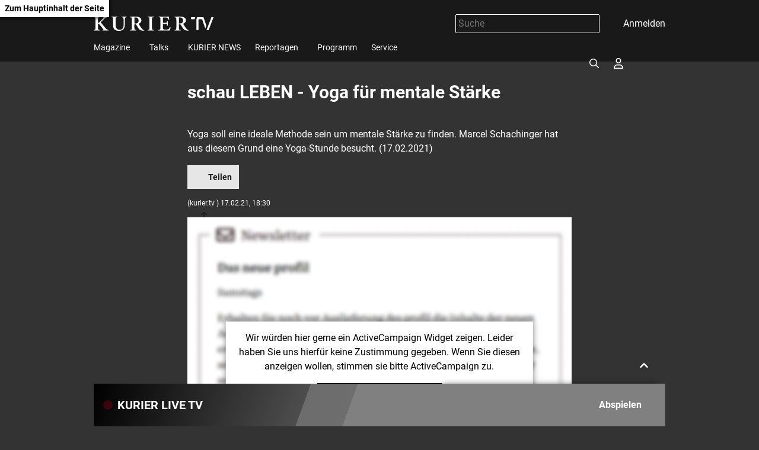

--- FILE ---
content_type: text/html; charset=UTF-8
request_url: https://kurier.tv/schau-leben-beitraege/schau-leben-yoga-fuer-mentale-staerke/401191870
body_size: 8195
content:

<!doctype html>
<html lang="de">
<head>
    <script id="dataLayer">
        dataLayer = [{"AdsEnabled":true,"IsCollectable":true,"FzEvent":false,"AdSection":"ros_schautv","Artikelalter":"61+ Tage","ArtikelId":"401191870","Artikeltags":"Acroyoga,Marcel Schachinger,SchauTV,schau LEBEN,schauleben","Artikeltyp":"article","Agentur":"kurier.tv","Canonical":"https:\/\/kurier.tv\/schau-leben-beitraege\/schau-leben-yoga-fuer-mentale-staerke\/401191870","Channel":"schau Leben - Beitr\u00e4ge","Erscheinungsdatum":"2021.02.17","ErscheinungsZeitpunkt":1613583000,"Kampagne":null,"Portal":"kurier.tv","PremiumContent":null,"article_type":"free","Section":"Video","Seitenlaenge":null,"Seitentitel":"schau LEBEN - Yoga f\u00fcr mentale St\u00e4rke","SeoTitel":"schau LEBEN - Yoga f\u00fcr mentale St\u00e4rke","Seitentyp":"Artikelseite","SponsoredContent":null,"WortAnzahl":null,"TextParagraphs":null,"Neuwo":null}];
    </script>
    <meta charset="UTF-8">
    <meta name="viewport" content="width=device-width, initial-scale=1.0, maximum-scale=5.0, minimum-scale=1.0">
    <meta http-equiv="X-UA-Compatible" content="ie=edge">

            <title>schau LEBEN - Yoga für mentale Stärke</title>

    <meta
         property="og:url"        content="https://kurier.tv/schau-leben-beitraege/schau-leben-yoga-fuer-mentale-staerke/401191870">
    <meta
         property="og:title"        content="schau LEBEN - Yoga für mentale Stärke">
    <meta
         property="og:description"        content="Yoga soll eine ideale Methode sein um mentale Stärke zu finden. Marcel Schachinger hat aus diesem Grund eine Yoga-Stunde besucht. (17.02.2021)">
    <meta
         property="og:type"        content="article">
    <meta
         property="og:image"        content="https://kf-kurier.sf.apa.at/kurier/20210217_18_520758_210209_SL_yoga_mentale_staerke_APA.00006.jpg">
    <meta
        name="twitter:image"         content="https://kf-kurier.sf.apa.at/kurier/20210217_18_520758_210209_SL_yoga_mentale_staerke_APA.00006.jpg">
    <meta
         property="og:image:width"        content="1200">
    <meta
         property="og:image:height"        content="630">
    <meta
        name="twitter:card"         content="summary_large_image">
    <meta
        name="cXenseParse:articleid"         content="401191870">
    <meta
        name="cXenseParse:brj-publisheddate"         content="02.17.2021">
    <meta
        name="cXenseParse:brj-publishedtime"         content="2021-02-17T17:30:00Z">
    <meta
        name="cXenseParse:brj-lead"         content="Yoga soll eine ideale Methode sein um mentale Stärke zu finden.">
    <meta
        name="cXenseParse:brj-pretitle"         content="schau Leben - Beiträge">
    <meta
         property="article:published_time"        content="2021-02-17T17:30:00Z">
    <meta
         property="article:modified_time"        content="2021-07-03T22:30:02Z">
    <meta
         property="article:section"        content="schau Leben - Beiträge">
    <meta
         property="article:tag"        content="schau LEBEN">
    <meta
         property="article:tag"        content="schauleben">
    <meta
         property="article:tag"        content="SchauTV">
    <meta
         property="article:tag"        content="Acroyoga">
    <meta
         property="article:tag"        content="Marcel Schachinger">
    <meta
        name="robots"         content="max-image-preview:large">
    <meta
        name="description"         content="Yoga soll eine ideale Methode sein um mentale Stärke zu finden. Marcel Schachinger hat aus diesem Grund eine Yoga-Stunde besucht. (17.02.2021)">
    <link rel="canonical" href="https://kurier.tv/schau-leben-beitraege/schau-leben-yoga-fuer-mentale-staerke/401191870"  >
    <link rel="amphtml" href="https://kurier.tv/amp/schau-leben-beitraege/schau-leben-yoga-fuer-mentale-staerke/401191870"  >

<link rel="apple-touch-icon" sizes="180x180" href="/assets/favicon/apple-touch-icon.9832468cae77b6f9e8fd.png">
<link rel="icon" type="image/png" sizes="32x32" href="/assets/favicon/favicon-32x32.7ae9a1c0829e0ba511af.png">
<link rel="icon" type="image/png" sizes="16x16" href="/assets/favicon/favicon-16x16.b610854bca89a9248e1c.png">
<link rel="manifest" href="/assets/favicon/manifest.19bc692a9a23cff992c4.json">
<link rel="mask-icon" href="/assets/favicon/safari-pinned-tab.466de8cfb38833d38562.svg" color="#b60017">
<meta name="msapplication-TileColor" content="#333333">
<meta name="theme-color" content="#ffffff">
    
        <link rel="preconnect" href="https://image.kurier.tv" crossorigin>

    <link rel="stylesheet" href="/assets/css/main.b1faf5efd62b283e9737.css">
    
    </head>

<body class="">
  <a href="#siteMain" class="skip-link">Zum Hauptinhalt der Seite</a>

<header class="siteHeader" role="banner">
    <div class="container">
        <div class="siteHeader-content">
            <div class="siteHeader-inner">
                <a href="/" class="siteHeader-logo" title="Zur Startseite">
                    <svg width="220" height="26">
    <use xlink:href="/assets/img/sprite.1fe1f5a9a687846aa51c.svg#logo"></use>
</svg>
                </a>
                <div class="siteHeader-actions">
                    <form class="search-form" data-searchForm>
    <div class="search-term-wrapper">
        <input type="text" placeholder="Suche" value="" aria-label="Suche">
    </div>
    <button type="button" class="search-form-button" aria-label="Suchen">
        

<span class="icon icon-search " aria-hidden="true">
    <svg><use xlink:href="/assets/img/sprite.1fe1f5a9a687846aa51c.svg#search"></use></svg>
</span>
    </button>
</form>
                    <div data-login>
                        <button aria-haspopup="true" tabindex="0" class="login" aria-label="Anmelden">
                            

<span class="icon icon-login " aria-hidden="true">
    <svg><use xlink:href="/assets/img/sprite.1fe1f5a9a687846aa51c.svg#login"></use></svg>
</span>
                            <span className="desktop-only">Anmelden</span>
                        </button>
                    </div>
                    <button aria-haspopup="true" tabindex="0" class="navMain-toggle navMain-toggle-open" aria-label="Menü öffnen">
                      

<span class="icon icon-hamburger " aria-hidden="true">
    <svg><use xlink:href="/assets/img/sprite.1fe1f5a9a687846aa51c.svg#hamburger"></use></svg>
</span>
                    </button>
                </div>
            </div>
            
<nav data-navMain class="navMain">
    <div class="navMain-mobileHeader">
        <form class="search-field" data-searchForm>
            <button type="submit" aria-label="Suchen">
                

<span class="icon icon-search " aria-hidden="true">
    <svg><use xlink:href="/assets/img/sprite.1fe1f5a9a687846aa51c.svg#search"></use></svg>
</span>
            </button>
            <input type="text" placeholder="Suche" aria-label="Suche" id="navmain-search-input"/>
        </form>
        <div class="buttons">
            <button aria-label="Anmelden" data-login-mobile>
                

<span class="icon icon-login " aria-hidden="true">
    <svg><use xlink:href="/assets/img/sprite.1fe1f5a9a687846aa51c.svg#login"></use></svg>
</span>
            </button>
            <button aria-label="Menü schließen" class="navMain-toggle-close">
                

<span class="icon icon-close " aria-hidden="true">
    <svg><use xlink:href="/assets/img/sprite.1fe1f5a9a687846aa51c.svg#close"></use></svg>
</span>
            </button>
        </div>
    </div>

    <ul class="navMain-list" role="menubar" aria-label="Hauptnavigation">
                    <li class="navMain-item has-submenu "
                data-menu-item                role="presentation">
                <div class="menuitem-container">
                  <a href="https://kurier.tv/magazin" role="menuitem">
                    Magazine
                  </a>
                                      <button type="button" class="navMain-toggle"
                        aria-haspopup="true" 
                        aria-expanded="false" 
                        aria-controls="submenu-1"
                        aria-label="Magazine Untermenü öffnen" tabindex="-1">
                      

<span class="icon icon-chevron-down small" aria-hidden="true">
    <svg><use xlink:href="/assets/img/sprite.1fe1f5a9a687846aa51c.svg#chevron-down"></use></svg>
</span>
                    </button>
                    
                </div>
                                    
                    <div class="subNav">
                        <ul id="submenu-1" class="link-list" role="menu" aria-label="Magazine Untermenü">
                                                            <li role="presentation" class="">
                                    <a href="https://kurier.tv/kurier-tv-aktuell" role="menuitem">KURIER TV Aktuell</a>
                                </li>
                                                            <li role="presentation" class="">
                                    <a href="https://kurier.tv/regional-kompakt" role="menuitem">Regional Kompakt</a>
                                </li>
                                                            <li role="presentation" class="">
                                    <a href="https://kurier.tv/kurier-tv-weekend" role="menuitem">KURIER TV Weekend</a>
                                </li>
                                                            <li role="presentation" class="">
                                    <a href="https://kurier.tv/inside" role="menuitem">INSIDE</a>
                                </li>
                                                            <li role="presentation" class="">
                                    <a href="https://kurier.tv/kurier-tv-tierwelten" role="menuitem">KURIER TV Tierwelten</a>
                                </li>
                                                            <li role="presentation" class="">
                                    <a href="https://kurier.tv/freizeit-magazin" role="menuitem">freizeit Magazin</a>
                                </li>
                                                            <li role="presentation" class="">
                                    <a href="https://kurier.tv/leben" role="menuitem">leben Magazin</a>
                                </li>
                                                            <li role="presentation" class="">
                                    <a href="https://kurier.tv/und-action" role="menuitem">Und Action</a>
                                </li>
                                                    </ul> 
                    </div>
                            </li>
                    <li class="navMain-item has-submenu "
                data-menu-item                role="presentation">
                <div class="menuitem-container">
                  <a href="https://kurier.tv/talks" role="menuitem">
                    Talks
                  </a>
                                      <button type="button" class="navMain-toggle"
                        aria-haspopup="true" 
                        aria-expanded="false" 
                        aria-controls="submenu-2"
                        aria-label="Talks Untermenü öffnen" tabindex="-1">
                      

<span class="icon icon-chevron-down small" aria-hidden="true">
    <svg><use xlink:href="/assets/img/sprite.1fe1f5a9a687846aa51c.svg#chevron-down"></use></svg>
</span>
                    </button>
                    
                </div>
                                    
                    <div class="subNav">
                        <ul id="submenu-2" class="link-list" role="menu" aria-label="Talks Untermenü">
                                                            <li role="presentation" class="">
                                    <a href="https://kurier.tv/talks/bei-gebhart" role="menuitem">bei GEBHART</a>
                                </li>
                                                            <li role="presentation" class="">
                                    <a href="https://kurier.tv/kurier-talk" role="menuitem">KURIER Talk</a>
                                </li>
                                                            <li role="presentation" class="">
                                    <a href="https://kurier.tv/salon-salomon/" role="menuitem">Salon Salomon </a>
                                </li>
                                                            <li role="presentation" class="">
                                    <a href="https://kurier.tv/herrlich-ehrlich" role="menuitem">Herrlich Ehrlich</a>
                                </li>
                                                            <li role="presentation" class="">
                                    <a href="https://kurier.tv/talks/mein-recht" role="menuitem">Mein Recht</a>
                                </li>
                                                            <li role="presentation" class="">
                                    <a href="https://kurier.tv/spontan-gefragt" role="menuitem">Spontan gefragt</a>
                                </li>
                                                            <li role="presentation" class="">
                                    <a href="https://kurier.tv/talks/energytalk" role="menuitem">energy.talk</a>
                                </li>
                                                            <li role="presentation" class="">
                                    <a href="https://kurier.tv/sprechen-wir-ueber" role="menuitem">Sprechen wir über...</a>
                                </li>
                                                            <li role="presentation" class="">
                                    <a href="https://kurier.tv/business-gespraech" role="menuitem">Business Gespräch</a>
                                </li>
                                                            <li role="presentation" class="">
                                    <a href="https://kurier.tv/sport-talk" role="menuitem">SPORT Talk</a>
                                </li>
                                                            <li role="presentation" class="">
                                    <a href="https://kurier.tv/die-analyse" role="menuitem">Die Analyse</a>
                                </li>
                                                    </ul> 
                    </div>
                            </li>
                    <li class="navMain-item  "
                                role="presentation">
                <div class="menuitem-container">
                  <a href="https://kurier.tv/kurier-news" role="menuitem">
                    KURIER NEWS
                  </a>
                    
                </div>
                            </li>
                    <li class="navMain-item has-submenu "
                data-menu-item                role="presentation">
                <div class="menuitem-container">
                  <a href="https://kurier.tv/reportagen" role="menuitem">
                    Reportagen
                  </a>
                                      <button type="button" class="navMain-toggle"
                        aria-haspopup="true" 
                        aria-expanded="false" 
                        aria-controls="submenu-4"
                        aria-label="Reportagen Untermenü öffnen" tabindex="-1">
                      

<span class="icon icon-chevron-down small" aria-hidden="true">
    <svg><use xlink:href="/assets/img/sprite.1fe1f5a9a687846aa51c.svg#chevron-down"></use></svg>
</span>
                    </button>
                    
                </div>
                                    
                    <div class="subNav">
                        <ul id="submenu-4" class="link-list" role="menu" aria-label="Reportagen Untermenü">
                                                            <li role="presentation" class="">
                                    <a href="https://kurier.tv/sportrapport" role="menuitem">SportRapport</a>
                                </li>
                                                            <li role="presentation" class="">
                                    <a href="https://kurier.tv/reportagen" role="menuitem">KURIER TV Reportagen</a>
                                </li>
                                                    </ul> 
                    </div>
                            </li>
                    <li class="navMain-item  "
                                role="presentation">
                <div class="menuitem-container">
                  <a href="https://kurier.tv/tv-programm" role="menuitem">
                    Programm
                  </a>
                    
                </div>
                            </li>
                    <li class="navMain-item  "
                                role="presentation">
                <div class="menuitem-container">
                  <a href="https://kurier.tv/info" role="menuitem">
                    Service
                  </a>
                    
                </div>
                            </li>
            </ul>
</nav>
        </div>
    </div>
</header>

<main class="main container" role="main" id="siteMain">
                <div class="articleVideo-wrapper">
    <article class="articleVideo">
        <h1 class="h1 articleVideo-title">schau LEBEN - Yoga für mentale Stärke</h1>

                  <div class="articleVideo-video">
              <iframe class="lazyload"
                      src="https://uvp-kurier.sf.apa.at/embed/65e83ca9-996c-4f6c-897e-bdf7f45bfe51" allowfullscreen></iframe>
          </div>
        
        <p class="articleVideo-text">Yoga soll eine ideale Methode sein um mentale Stärke zu finden. Marcel Schachinger hat aus diesem Grund eine Yoga-Stunde besucht. (17.02.2021)</p>

        
        <div class="articleVideo-buttons">
            <div data-bookmark="401191870" data-bookmark-class="button button-icon"></div>
            <div class="share">
  <button
    type="button"
    class="button button-icon"
    aria-expanded="false"
    aria-controls="share-menu"
  >
    

<span class="icon icon-upload " aria-hidden="true">
    <svg><use xlink:href="/assets/img/sprite.1fe1f5a9a687846aa51c.svg#upload"></use></svg>
</span>
Teilen
  </button>

  <div id="share-menu" class="share-overlay" aria-label="Teilen" hidden>
    <div class="share-overlay-content">
      <div class="share-overlay-content-inner">
        <a href="/cdn-cgi/l/email-protection#[base64]">
          

<span class="icon icon-mail " aria-hidden="true">
    <svg><use xlink:href="/assets/img/sprite.1fe1f5a9a687846aa51c.svg#mail"></use></svg>
</span>
 <i>E-Mail</i>
        </a>
        <a href="http://www.facebook.com/share.php?u=https://kurier.tv/schau-leben-beitraege/schau-leben-yoga-fuer-mentale-staerke/401191870&title=schau LEBEN - Yoga für mentale Stärke"
           onclick="window.open(this.href, undefined,'left=20,top=20,width=500,height=500,toolbar=1,resizable=0'); return false;">
          

<span class="icon icon-facebook " aria-hidden="true">
    <svg><use xlink:href="/assets/img/sprite.1fe1f5a9a687846aa51c.svg#facebook"></use></svg>
</span>
 <i>Facebook</i>
        </a>
        <a href="https://bsky.app/intent/compose?text=schau LEBEN - Yoga für mentale Stärke https://kurier.tv/schau-leben-beitraege/schau-leben-yoga-fuer-mentale-staerke/401191870"
           onclick="window.open(this.href, undefined,'left=20,top=20,width=500,height=500,toolbar=1,resizable=0'); return false;">
          

<span class="icon icon-bluesky " aria-hidden="true">
    <svg><use xlink:href="/assets/img/sprite.1fe1f5a9a687846aa51c.svg#bluesky"></use></svg>
</span>
 <i>Bluesky</i>
        </a>
        <a href="https://x.com/share?size=large&url=https://kurier.tv/schau-leben-beitraege/schau-leben-yoga-fuer-mentale-staerke/401191870&text=schau LEBEN - Yoga für mentale Stärke"
           onclick="window.open(this.href, undefined,'left=20,top=20,width=500,height=500,toolbar=1,resizable=0'); return false;">
          

<span class="icon icon-x " aria-hidden="true">
    <svg><use xlink:href="/assets/img/sprite.1fe1f5a9a687846aa51c.svg#x"></use></svg>
</span>
 <i>X</i>
        </a>
        <a href="http://api.whatsapp.com/send?text=https://kurier.tv/schau-leben-beitraege/schau-leben-yoga-fuer-mentale-staerke/401191870"
           onclick="window.open(this.href, undefined,'left=20,top=20,width=500,height=500,toolbar=1,resizable=0'); return false;">
          

<span class="icon icon-whatsapp " aria-hidden="true">
    <svg><use xlink:href="/assets/img/sprite.1fe1f5a9a687846aa51c.svg#whatsapp"></use></svg>
</span>
 <i>WhatsApp</i>
        </a>
      </div>
    </div>
  </div>
</div>




        </div>

        <p class="xsmall">(kurier.tv
            ) 17.02.21, 18:30</p>

        <div class="articleVideo-paragraphs">
                            <div data-newsletter data-newsletter-id="newsletter_inline_box"></div>
                                                </div>
    </article>

            <div class="articleChannelRelateds">
            <h2 class="articleChannelRelateds-title h2">Mehr aus schau Leben - Beiträge</h2>
            <div class="articleChannelRelateds-teasers">
                                    
<div class="card">
    <a class="card-image" href="https://kurier.tv/schau-leben-beitraege/sl-biodiversitaet-220623/402103287" tabindex="-1" aria-label="schau LEBEN  - Biodiversität">
                    

<img class="lazyload "
     title=""
     data-src="https://kf-kurier.sf.apa.at/kurier/20220803_18_656680_220614_SL_LWKNOE_APA_k1.105_0.jpg"
     data-srcset=""
     data-sizes="auto"
     alt=" ">
            </a>
    <div class="card-content">
        <a class="tag" href="https://kurier.tv/schau-leben-beitraege">schau Leben - Beiträge</a>
        <h2 class="h4 card-title"><a href="https://kurier.tv/schau-leben-beitraege/sl-biodiversitaet-220623/402103287">schau LEBEN  - Biodiversität</a></h2>
        <div class="card-buttons">
            <a href="https://kurier.tv/schau-leben-beitraege/sl-biodiversitaet-220623/402103287"
               class="button button-small button-icon button-play">

<span class="icon icon-play " aria-hidden="true">
    <svg><use xlink:href="/assets/img/sprite.1fe1f5a9a687846aa51c.svg#play"></use></svg>
</span>
                Abspielen</a>
            <div data-bookmark="402103287"></div>
        </div>
    </div>
</div>
                                    
<div class="card">
    <a class="card-image" href="https://kurier.tv/schau-leben-beitraege/schau-leben-wasserskifahren/402063661" tabindex="-1" aria-label="schau LEBEN - Wasserskifahren">
                    

<img class="lazyload "
     title=""
     data-src="https://kf-kurier.sf.apa.at/kurier/20220624_18_648288_220624_SL_SENDUNG_Wasserskifahren_APA.00002.jpg"
     data-srcset=""
     data-sizes="auto"
     alt=" ">
            </a>
    <div class="card-content">
        <a class="tag" href="https://kurier.tv/schau-leben-beitraege">schau Leben - Beiträge</a>
        <h2 class="h4 card-title"><a href="https://kurier.tv/schau-leben-beitraege/schau-leben-wasserskifahren/402063661">schau LEBEN - Wasserskifahren</a></h2>
        <div class="card-buttons">
            <a href="https://kurier.tv/schau-leben-beitraege/schau-leben-wasserskifahren/402063661"
               class="button button-small button-icon button-play">

<span class="icon icon-play " aria-hidden="true">
    <svg><use xlink:href="/assets/img/sprite.1fe1f5a9a687846aa51c.svg#play"></use></svg>
</span>
                Abspielen</a>
            <div data-bookmark="402063661"></div>
        </div>
    </div>
</div>
                                    
<div class="card">
    <a class="card-image" href="https://kurier.tv/schau-leben-beitraege/sl-tierkommunikation-220630/402062173" tabindex="-1" aria-label="schau LEBEN  - Tierkommunikation">
                    

<img class="lazyload "
     title=""
     data-src="https://kf-kurier.sf.apa.at/kurier/20220630_18_649606_220630_SL_SENDUNG_Tierkommunikation_APA.00021.jpg"
     data-srcset=""
     data-sizes="auto"
     alt=" ">
            </a>
    <div class="card-content">
        <a class="tag" href="https://kurier.tv/schau-leben-beitraege">schau Leben - Beiträge</a>
        <h2 class="h4 card-title"><a href="https://kurier.tv/schau-leben-beitraege/sl-tierkommunikation-220630/402062173">schau LEBEN  - Tierkommunikation</a></h2>
        <div class="card-buttons">
            <a href="https://kurier.tv/schau-leben-beitraege/sl-tierkommunikation-220630/402062173"
               class="button button-small button-icon button-play">

<span class="icon icon-play " aria-hidden="true">
    <svg><use xlink:href="/assets/img/sprite.1fe1f5a9a687846aa51c.svg#play"></use></svg>
</span>
                Abspielen</a>
            <div data-bookmark="402062173"></div>
        </div>
    </div>
</div>
                                    
<div class="card">
    <a class="card-image" href="https://kurier.tv/schau-leben-beitraege/schau-leben-talk-mit-nicole-siller-220701/402062044" tabindex="-1" aria-label="schau LEBEN - Talk mit Sexualtherapeutin Nicole Siller">
                    

<img class="lazyload "
     title=""
     data-src="https://kf-kurier.sf.apa.at/kurier/20220701_18_649769_220701_SL_SENDUNG_Talk_APA.00042.jpg"
     data-srcset=""
     data-sizes="auto"
     alt=" ">
            </a>
    <div class="card-content">
        <a class="tag" href="https://kurier.tv/schau-leben-beitraege">schau Leben - Beiträge</a>
        <h2 class="h4 card-title"><a href="https://kurier.tv/schau-leben-beitraege/schau-leben-talk-mit-nicole-siller-220701/402062044">schau LEBEN - Talk mit Sexualtherapeutin Nicole Siller</a></h2>
        <div class="card-buttons">
            <a href="https://kurier.tv/schau-leben-beitraege/schau-leben-talk-mit-nicole-siller-220701/402062044"
               class="button button-small button-icon button-play">

<span class="icon icon-play " aria-hidden="true">
    <svg><use xlink:href="/assets/img/sprite.1fe1f5a9a687846aa51c.svg#play"></use></svg>
</span>
                Abspielen</a>
            <div data-bookmark="402062044"></div>
        </div>
    </div>
</div>
                                    
<div class="card">
    <a class="card-image" href="https://kurier.tv/schau-leben-beitraege/schau-leben-yoga-am-surfboard-220701/402062035" tabindex="-1" aria-label="schau LEBEN - Yoga am Surfboard">
                    

<img class="lazyload "
     title=""
     data-src="https://kf-kurier.sf.apa.at/kurier/20220701_18_649765_220701_SL_SENDUNG_Yoga_SUP_APA.00024.jpg"
     data-srcset=""
     data-sizes="auto"
     alt=" ">
            </a>
    <div class="card-content">
        <a class="tag" href="https://kurier.tv/schau-leben-beitraege">schau Leben - Beiträge</a>
        <h2 class="h4 card-title"><a href="https://kurier.tv/schau-leben-beitraege/schau-leben-yoga-am-surfboard-220701/402062035">schau LEBEN - Yoga am Surfboard</a></h2>
        <div class="card-buttons">
            <a href="https://kurier.tv/schau-leben-beitraege/schau-leben-yoga-am-surfboard-220701/402062035"
               class="button button-small button-icon button-play">

<span class="icon icon-play " aria-hidden="true">
    <svg><use xlink:href="/assets/img/sprite.1fe1f5a9a687846aa51c.svg#play"></use></svg>
</span>
                Abspielen</a>
            <div data-bookmark="402062035"></div>
        </div>
    </div>
</div>
                            </div>
        </div>
    
            <div class="articleSectionRelateds">
            <h2 class="articleSectionRelateds-title h2">Mehr aus kurierTV</h2>
            <div class="articleSectionRelateds-teasers">
                <div class="slider multiSlider ">
    <div class="slider-inner">
                    <div class="slide multiSlider-slide">
                                    <div class="sliderCard">
    <a class="sliderCard-image" href="https://kurier.tv/bei-gebhart/bei-gebhart-sylvia-mayer/403121949" tabindex="-1" aria-label="Geheimdienst-Chefin: &quot;Unsere wichtigste Aufgabe ist es, Anschläge zu verhindern&quot;">
        
                        

<img class="lazyload "
     title=""
     data-src="https://kf-kurier.sf.apa.at/kurier/20260116_18_1006526_260116_BeiG_Sylvia-Mayer_Apa.315_0.jpg"
     data-srcset=""
     data-sizes="auto"
     alt=" ">
                      </a>
    <div class="sliderCard-content">
        <a class="tag" href="https://kurier.tv/bei-gebhart">bei GEBHART</a>
        <h2 class="h4 sliderCard-title"><a href="https://kurier.tv/bei-gebhart/bei-gebhart-sylvia-mayer/403121949">Geheimdienst-Chefin: &quot;Unsere wichtigste Aufgabe ist es, Anschläge zu verhindern&quot;</a></h2>
        <div class="expander">
            <div class="expander-content">
                <p class="sliderCard-text">Silvia Mayer ist eine der wenigen Frauen an der Spitze eines europäischen Nachrichtendienstes. Die neue Direktorin für  Staatsschutz und Nachrichtendienst,  über eine angespannte Sicherheitslage, internationale Geheimdienst-Zusammenarbeit – und die Verantwortung, rund um die Uhr wachsam zu sein.</p>
                <div class="sliderCard-buttons">
                    <a href="https://kurier.tv/bei-gebhart/bei-gebhart-sylvia-mayer/403121949"
                       class="button button-small button-icon">

<span class="icon icon-play " aria-hidden="true">
    <svg><use xlink:href="/assets/img/sprite.1fe1f5a9a687846aa51c.svg#play"></use></svg>
</span>
                        Abspielen</a>
                    <div data-bookmark="403121949"></div>
                </div>
            </div>
        </div>
    </div>
</div>
                            </div>
                    <div class="slide multiSlider-slide">
                                    <div class="sliderCard">
    <a class="sliderCard-image" href="https://kurier.tv/kurier-news/trump-fordert-groenland-verhandlungen-ich-werde-keine-gewalt-anwenden/403123494" tabindex="-1" aria-label="Trump fordert Grönland-Verhandlungen: &quot;Ich werde keine Gewalt anwenden&quot;">
        
                        

<img class="lazyload "
     title=""
     data-src="https://kf-kurier.sf.apa.at/kurier/20260121_18_1007569_260121_KN_Sendung_APA_k1.40_0.jpg"
     data-srcset=""
     data-sizes="auto"
     alt=" ">
                      </a>
    <div class="sliderCard-content">
        <a class="tag" href="https://kurier.tv/kurier-news">KURIER News</a>
        <h2 class="h4 sliderCard-title"><a href="https://kurier.tv/kurier-news/trump-fordert-groenland-verhandlungen-ich-werde-keine-gewalt-anwenden/403123494">Trump fordert Grönland-Verhandlungen: &quot;Ich werde keine Gewalt anwenden&quot;</a></h2>
        <div class="expander">
            <div class="expander-content">
                <p class="sliderCard-text">KURIER News vom 21.01.2026</p>
                <div class="sliderCard-buttons">
                    <a href="https://kurier.tv/kurier-news/trump-fordert-groenland-verhandlungen-ich-werde-keine-gewalt-anwenden/403123494"
                       class="button button-small button-icon">

<span class="icon icon-play " aria-hidden="true">
    <svg><use xlink:href="/assets/img/sprite.1fe1f5a9a687846aa51c.svg#play"></use></svg>
</span>
                        Abspielen</a>
                    <div data-bookmark="403123494"></div>
                </div>
            </div>
        </div>
    </div>
</div>
                            </div>
                    <div class="slide multiSlider-slide">
                                    <div class="sliderCard">
    <a class="sliderCard-image" href="https://kurier.at/video/aktuelle-videos/trump-fordert-groenland-wir-brauchen-es-fuer-unsere-sicherheit/403123482" tabindex="-1" aria-label="Trump fordert erneut Grönland: „Wir brauchen es für unsere Sicherheit“">
        
                        
                                                                                
<img class="lazyload "
     title=""
     data-src="https://image.kurier.tv/images/cfs_landscape_616w_347h/9197698/SLRvJO7Fxjk.jpg"
     data-srcset="https://image.kurier.tv/images/cfs_landscape_300w_169h/9197698/SLRvJO7Fxjk.jpg 300w, https://image.kurier.tv/images/cfs_landscape_616w_347h/9197698/SLRvJO7Fxjk.jpg 616w, https://image.kurier.tv/images/cfs_landscape_932w_524h/9197698/SLRvJO7Fxjk.jpg 932w, https://image.kurier.tv/images/cfs_landscape_1232w_693h/9197698/SLRvJO7Fxjk.jpg 1232w, https://image.kurier.tv/images/cfs_landscape_1864w_1049h/9197698/SLRvJO7Fxjk.jpg 1864w"
     data-sizes="auto"
     alt=" ">
                      </a>
    <div class="sliderCard-content">
        <a class="tag" href="https://kurier.at/video/aktuelle-videos">Video/Aktuelle Videos</a>
        <h2 class="h4 sliderCard-title"><a href="https://kurier.at/video/aktuelle-videos/trump-fordert-groenland-wir-brauchen-es-fuer-unsere-sicherheit/403123482">Trump fordert erneut Grönland: „Wir brauchen es für unsere Sicherheit“</a></h2>
        <div class="expander">
            <div class="expander-content">
                <p class="sliderCard-text">Trump sorgt in Davos für Aufsehen: Warum der US-Präsident Grönland „für die Sicherheit“ der USA fordert.</p>
                <div class="sliderCard-buttons">
                    <a href="https://kurier.at/video/aktuelle-videos/trump-fordert-groenland-wir-brauchen-es-fuer-unsere-sicherheit/403123482"
                       class="button button-small button-icon">

<span class="icon icon-play " aria-hidden="true">
    <svg><use xlink:href="/assets/img/sprite.1fe1f5a9a687846aa51c.svg#play"></use></svg>
</span>
                        Abspielen</a>
                    <div data-bookmark="403123482"></div>
                </div>
            </div>
        </div>
    </div>
</div>
                            </div>
                    <div class="slide multiSlider-slide">
                                    <div class="sliderCard">
    <a class="sliderCard-image" href="https://kurier.tv/regional-kompakt/schnaeppchenjagd-im-feinkostladen-passagierrueckgang-am-flughafen-wien-kampf-gegen-einsamkeit/403123456" tabindex="-1" aria-label="Schnäppchenjagd im Feinkostladen / Passagierrückgang am Flughafen Wien / Kampf gegen Einsamkeit">
        
                        

<img class="lazyload "
     title=""
     data-src="https://kf-kurier.sf.apa.at/kurier/20260121_18_1007537_260121_RK_SENDUNG_APA.115_0.jpg"
     data-srcset=""
     data-sizes="auto"
     alt=" ">
                      </a>
    <div class="sliderCard-content">
        <a class="tag" href="https://kurier.tv/regional-kompakt">Regional Kompakt</a>
        <h2 class="h4 sliderCard-title"><a href="https://kurier.tv/regional-kompakt/schnaeppchenjagd-im-feinkostladen-passagierrueckgang-am-flughafen-wien-kampf-gegen-einsamkeit/403123456">Schnäppchenjagd im Feinkostladen / Passagierrückgang am Flughafen Wien / Kampf gegen Einsamkeit</a></h2>
        <div class="expander">
            <div class="expander-content">
                <p class="sliderCard-text">Das neue REGIONAL kompakt mit Marcel Schachinger vom 21.01.2026</p>
                <div class="sliderCard-buttons">
                    <a href="https://kurier.tv/regional-kompakt/schnaeppchenjagd-im-feinkostladen-passagierrueckgang-am-flughafen-wien-kampf-gegen-einsamkeit/403123456"
                       class="button button-small button-icon">

<span class="icon icon-play " aria-hidden="true">
    <svg><use xlink:href="/assets/img/sprite.1fe1f5a9a687846aa51c.svg#play"></use></svg>
</span>
                        Abspielen</a>
                    <div data-bookmark="403123456"></div>
                </div>
            </div>
        </div>
    </div>
</div>
                            </div>
                    <div class="slide multiSlider-slide">
                                    <div class="sliderCard">
    <a class="sliderCard-image" href="https://kurier.at/video/aktuelle-videos/trump-ist-ein-t-rex-gavin-newsom-mit-klarer-botschaft-an-die-eu/403123381" tabindex="-1" aria-label="&quot;Trump ist ein T-Rex&quot; - Gavin Newsom mit klarer Botschaft an die EU">
        
                        
                                                                                
<img class="lazyload "
     title=""
     data-src="https://image.kurier.tv/images/cfs_landscape_616w_347h/9197423/AfKYcwwS0kM.jpg"
     data-srcset="https://image.kurier.tv/images/cfs_landscape_300w_169h/9197423/AfKYcwwS0kM.jpg 300w, https://image.kurier.tv/images/cfs_landscape_616w_347h/9197423/AfKYcwwS0kM.jpg 616w, https://image.kurier.tv/images/cfs_landscape_932w_524h/9197423/AfKYcwwS0kM.jpg 932w, https://image.kurier.tv/images/cfs_landscape_1232w_693h/9197423/AfKYcwwS0kM.jpg 1232w, https://image.kurier.tv/images/cfs_landscape_1864w_1049h/9197423/AfKYcwwS0kM.jpg 1864w"
     data-sizes="auto"
     alt=" ">
                      </a>
    <div class="sliderCard-content">
        <a class="tag" href="https://kurier.at/video/aktuelle-videos">Video/Aktuelle Videos</a>
        <h2 class="h4 sliderCard-title"><a href="https://kurier.at/video/aktuelle-videos/trump-ist-ein-t-rex-gavin-newsom-mit-klarer-botschaft-an-die-eu/403123381">&quot;Trump ist ein T-Rex&quot; - Gavin Newsom mit klarer Botschaft an die EU</a></h2>
        <div class="expander">
            <div class="expander-content">
                <p class="sliderCard-text">In Davos rechnet Kaliforniens Gouverneur Gavin Newsom mit Europas Umgang mit Donald Trump ab – und fordert mehr Härte.</p>
                <div class="sliderCard-buttons">
                    <a href="https://kurier.at/video/aktuelle-videos/trump-ist-ein-t-rex-gavin-newsom-mit-klarer-botschaft-an-die-eu/403123381"
                       class="button button-small button-icon">

<span class="icon icon-play " aria-hidden="true">
    <svg><use xlink:href="/assets/img/sprite.1fe1f5a9a687846aa51c.svg#play"></use></svg>
</span>
                        Abspielen</a>
                    <div data-bookmark="403123381"></div>
                </div>
            </div>
        </div>
    </div>
</div>
                            </div>
            </div>
    <button class="prev" aria-label="voriges Element" tabindex="-1">

<span class="icon icon-arrow-right " aria-hidden="true">
    <svg><use xlink:href="/assets/img/sprite.1fe1f5a9a687846aa51c.svg#arrow-right"></use></svg>
</span>
</button>
    <button class="next" aria-label="nächstes Element" tabindex="-1">

<span class="icon icon-arrow-right " aria-hidden="true">
    <svg><use xlink:href="/assets/img/sprite.1fe1f5a9a687846aa51c.svg#arrow-right"></use></svg>
</span>
</button>
</div>
            </div>
        </div>
    </div>
        
</main>



<footer class="siteFooter">
    <div class="container">
        <div class="siteFooter-main">
            <div class="siteFooter-header">
                <a href="/" class="siteFooter-logo" aria-label="kurier.tv">
                    <svg width="220" height="26">
    <use xlink:href="/assets/img/sprite.1fe1f5a9a687846aa51c.svg#logo"></use>
</svg>
                </a>
                <div class="social">
                    <a target="_blank" href="https://www.youtube.com/@KURIERTV_AT" aria-label="Weiter zu Youtube">
                        

<span class="icon icon-youtube large" aria-hidden="true">
    <svg><use xlink:href="/assets/img/sprite.1fe1f5a9a687846aa51c.svg#youtube"></use></svg>
</span>
                    </a>
                    <a target="_blank" href="https://www.facebook.com/KURIERTV/" aria-label="Weiter zu Facebook">
                        

<span class="icon icon-facebook large" aria-hidden="true">
    <svg><use xlink:href="/assets/img/sprite.1fe1f5a9a687846aa51c.svg#facebook"></use></svg>
</span>
                    </a>
                    <a target="_blank" href="https://www.instagram.com/kurier.tv/" aria-label="Weiter zu Instagram">
                        

<span class="icon icon-instagram large" aria-hidden="true">
    <svg><use xlink:href="/assets/img/sprite.1fe1f5a9a687846aa51c.svg#instagram"></use></svg>
</span>
                    </a>
                </div>
            </div>
            <ul class="siteFooter-nav">
                                    <li>
                        <a href="https://kurier.tv/info/impressum/400001697">Impressum</a>
                    </li>
                                    <li>
                        <a href="https://kurier.tv/info/allgemeine-nutzungsbedingungen/400002632">Allgemeine Nutzungsbedingungen</a>
                    </li>
                                    <li>
                        <a href="https://kurier.tv/info/netiquette/400390658">Netiquette</a>
                    </li>
                                    <li>
                        <a href="https://kurier.at/datenschutz">Datenschutz</a>
                    </li>
                                    <li>
                        <a href="https://kurier.at/info/barrierefreiheitserklaerung/403058645">Barrierefreiheitserklärung</a>
                    </li>
                                    <li>
                        <a href="https://kurier.tv/info/jugendschutzerklaerung">Jugendschutzerklärung</a>
                    </li>
                                    <li>
                        <a href="https://kurier.tv/info/werben-auf-kurier-tv/400022590">Werben auf KURIER TV</a>
                    </li>
                                <li>
                    <a onclick="window.state.didomi.showNotice()">Cookie Einstellungen</a>
                </li>
            </ul>
        </div>
    </div>
</footer>

<div class="adFreeOffer"></div>

<script data-cfasync="false" src="/cdn-cgi/scripts/5c5dd728/cloudflare-static/email-decode.min.js"></script><script type="application/json" data-config>
    {
      "imageUrl": "https://image.kurier.tv",
      "apiUrl": "https://efs-varnish.kurier.tv",
      "dataLayer": {"AdsEnabled":true,"IsCollectable":true,"FzEvent":false,"AdSection":"ros_schautv","Artikelalter":"61+ Tage","ArtikelId":"401191870","Artikeltags":"Acroyoga,Marcel Schachinger,SchauTV,schau LEBEN,schauleben","Artikeltyp":"article","Agentur":"kurier.tv","Canonical":"https:\/\/kurier.tv\/schau-leben-beitraege\/schau-leben-yoga-fuer-mentale-staerke\/401191870","Channel":"schau Leben - Beitr\u00e4ge","Erscheinungsdatum":"2021.02.17","ErscheinungsZeitpunkt":1613583000,"Kampagne":null,"Portal":"kurier.tv","PremiumContent":null,"article_type":"free","Section":"Video","Seitenlaenge":null,"Seitentitel":"schau LEBEN - Yoga f\u00fcr mentale St\u00e4rke","SeoTitel":"schau LEBEN - Yoga f\u00fcr mentale St\u00e4rke","Seitentyp":"Artikelseite","SponsoredContent":null,"WortAnzahl":null,"TextParagraphs":null,"Neuwo":null},
      "piano": {"aid":"r1QtomDmj6","mode":"experience","rid":"RVBLMMZ","adFreeOfferId":"OF8GTKDL0VIV","adFreeResourceId":"RKD8O4V","adReducedId":"RUFI4I3","adFreeTemplateId":"OTEQFH3I1LBH","cid":"CR6296043228370a22cab809bf"},
      "oewa": {
        "cn": "",
        "cp": "",
        "st": ""
      }
    }
</script>

<script type="application/json" id="assets-manifest">{
  "css/main.css": "/assets/css/main.b1faf5efd62b283e9737.css",
  "js/main.js": "/assets/js/main.26398ce69d7d6229443f.js",
  "img/paypal.png": "/assets/img/paypal.79cd72b7604986fed70f.png",
  "img/beforeAfterSlider.png": "/assets/img/beforeAfterSlider.ba08257d334c95f127f0.png",
  "img/simplecast.png": "/assets/img/simplecast.1fc0efe78ed490af6941.png",
  "img/newsletter.png": "/assets/img/newsletter.21009f6c9dc8f8a01346.png",
  "img/spotify.png": "/assets/img/spotify.bac0d50c93e2c3e81db2.png",
  "img/liveblog.png": "/assets/img/liveblog.50b5693462188acb7177.png",
  "img/podigee.png": "/assets/img/podigee.b66ce28d68853b32cd3c.png",
  "img/sprite.svg": "/assets/img/sprite.1fe1f5a9a687846aa51c.svg",
  "img/outbrain.jpg": "/assets/img/outbrain.aa4aefe4f1b5bb09800f.jpg",
  "img/quiz.png": "/assets/img/quiz.ec5ca68e9fae3020845f.png",
  "img/newsletter.jpg": "/assets/img/newsletter.ac6a6d4df4e40ca783d9.jpg",
  "img/googleMaps.jpg": "/assets/img/googleMaps.c4c281f7235fef987e61.jpg",
  "img/x.jpg": "/assets/img/x.c0d38c405bd4985f183f.jpg",
  "img/tikTok.jpg": "/assets/img/tikTok.2572a5df1a0a16c7ba6b.jpg",
  "img/degrees23.jpg": "/assets/img/degrees23.df9d41376ce0622f341b.jpg",
  "img/contentgarden-article.jpg": "/assets/img/contentgarden-article.8637b7172c06c108971a.jpg",
  "img/instagram.jpg": "/assets/img/instagram.16aeb008fe5079b63039.jpg",
  "img/cleverPush.jpg": "/assets/img/cleverPush.cbe424b22f6d7fc39656.jpg",
  "img/contentgarden-teaser.jpg": "/assets/img/contentgarden-teaser.c256e8521ebead6778b8.jpg",
  "img/facebook.jpg": "/assets/img/facebook.5b5375a878b7962b067b.jpg",
  "img/pinPoll.jpg": "/assets/img/pinPoll.b5a313881cf1675aa835.jpg",
  "img/competition.jpg": "/assets/img/competition.6986a0289f79d6016aad.jpg",
  "img/twitter.jpg": "/assets/img/twitter.545a2d1155aee4da6e2b.jpg",
  "img/vimeo.jpg": "/assets/img/vimeo.44a6c8dc10a8a8707573.jpg",
  "img/portals-sprite.svg": "/assets/img/portals-sprite.c8ad393113c9b98f5dd0.svg",
  "img/soundCloud.jpg": "/assets/img/soundCloud.91fef06f14ca327a17c5.jpg",
  "img/apaVideo.jpg": "/assets/img/apaVideo.813e0331b9c6bf757b5b.jpg",
  "img/youTube.jpg": "/assets/img/youTube.fca8816662666e5c1792.jpg",
  "fonts/roboto-v30-latin-700.woff2": "/assets/./fonts/roboto-v30-latin-700227c93190fe7f82de3f8.woff2",
  "fonts/roboto-v30-latin-regular.woff2": "/assets/./fonts/roboto-v30-latin-regularb009a76ad6afe4ebd301.woff2",
  "favicon/favicon.ico": "/assets/favicon/favicon.74f79379eb736e7fb365.ico",
  "favicon/android-chrome-512x512.png": "/assets/favicon/android-chrome-512x512.1f0839f33fc4d418c0c0.png",
  "favicon/mstile-310x310.png": "/assets/favicon/mstile-310x310.681f4834e78285f935ae.png",
  "img/logo.png": "/assets/img/logo.06a853595e45d8874182.png",
  "favicon/android-chrome-192x192.png": "/assets/favicon/android-chrome-192x192.b091fcf6c1a1c54afa32.png",
  "favicon/mstile-310x150.png": "/assets/favicon/mstile-310x150.e5d5f1c01f3b5147c248.png",
  "favicon/apple-touch-icon.png": "/assets/favicon/apple-touch-icon.9832468cae77b6f9e8fd.png",
  "favicon/mstile-150x150.png": "/assets/favicon/mstile-150x150.bce7c6dff3009d1f1e57.png",
  "favicon/mstile-144x144.png": "/assets/favicon/mstile-144x144.92a54d0d539a51478d78.png",
  "favicon/mstile-70x70.png": "/assets/favicon/mstile-70x70.1a22c619bf7585501592.png",
  "favicon/safari-pinned-tab.svg": "/assets/favicon/safari-pinned-tab.466de8cfb38833d38562.svg",
  "favicon/favicon-32x32.png": "/assets/favicon/favicon-32x32.7ae9a1c0829e0ba511af.png",
  "favicon/favicon-16x16.png": "/assets/favicon/favicon-16x16.b610854bca89a9248e1c.png",
  "favicon/manifest.json": "/assets/favicon/manifest.19bc692a9a23cff992c4.json",
  "favicon/browserconfig.xml": "/assets/favicon/browserconfig.83e242a84df47d3d702f.xml",
  "js/js/cleverpush-worker.js": "/assets/js/cleverpush-worker.ca9964446c9706bd001e.js"
}</script>

<script src="/assets/js/main.26398ce69d7d6229443f.js"></script>


</body>
</html>


--- FILE ---
content_type: text/html;charset=UTF-8
request_url: https://buy.tinypass.com/checkout/offer/show?displayMode=inline&containerSelector=%23offer&templateId=OTEQFH3I1LBH&offerId=OF8GTKDL0VIV&showCloseButton=true&sessions=&widget=offer&iframeId=offer-0-5qYfz&url=https%3A%2F%2Fkurier.tv%2Fschau-leben-beitraege%2Fschau-leben-yoga-fuer-mentale-staerke%2F401191870&parentDualScreenLeft=0&parentDualScreenTop=0&parentWidth=1280&parentHeight=720&parentOuterHeight=720&aid=r1QtomDmj6&customVariables=%7B%7D&browserId=mkohm320y2bkzytq&userState=anon&pianoIdUrl=https%3A%2F%2Fid.tinypass.com%2Fid%2F&pianoIdStage=&userProvider=piano_id&userToken=&customCookies=%7B%7D&hasLoginRequiredCallback=true&initMode=context&requestUserAuthForLinkedTerm=true&initTime=1861.250000000041&logType=offerShow&width=0&_qh=51e6b039e5
body_size: 68420
content:
<!DOCTYPE html>
<!--[if lt IE 7]> <html class="no-js lt-ie9 lt-ie8 lt-ie7" xmlns:ng="http://angularjs.org"> <![endif]-->
<!--[if IE 7]> <html class="no-js lt-ie9 lt-ie8" xmlns:ng="http://angularjs.org"> <![endif]-->
<!--[if IE 8]> <html class="no-js lt-ie9" xmlns:ng="http://angularjs.org"> <![endif]-->
<!--[if gt IE 8]><!--> <html class="no-js"> <!--<![endif]-->
<head>
    <meta http-equiv="X-UA-Compatible" content="IE=edge,chrome=1">
    <!--[if lte IE 9]>
    <script type="text/javascript" src="/js/angular/angular-ui-ieshiv.min.js"></script>
    <script type="text/javascript" src="https://cdnjs.cloudflare.com/ajax/libs/json3/3.2.4/json3.min.js"></script>
    <![endif]-->

    <meta charset="utf-8">
    <title>content frame</title>
    <meta property="og:title" content="content frame"/>
    <meta name="viewport" content="width=device-width, initial-scale=1">

    

    <link href="/ng/common/pn-spinner/pn-spinner.css" rel="stylesheet" type="text/css"  />
<link href="/widget/dist/checkout/css/checkout.bundle.1.1.css" rel="stylesheet" type="text/css"  />


    <script>var TPLightestOffer = true;</script>

    <script>var TPPerformance = { documentParseStart: Date && Date.now() };document.addEventListener('DOMContentLoaded', function () {
 TPPerformance.domContentLoaded = Date && Date.now(); 
});
</script>

    <script id="translation-dynamic" type="text/javascript" > var translation_dynamic_de_DE = {"piano.id\u0004\n                You can set or change your password in the settings of My account.\n            ":"Sie können ihr Passwort in Ihrem Benutzerprofil setzen oder ändern.","default\u0004\n            <span ng-if=\"isChargingTerm(selectedTerm)\">\n                Your <span class=\"bold payment-method\">{{getSelectedPaymentMethodName()}}</span> has been charged.\n            </span>\n            An email confirmation has been sent to <a class=\"mail\" href=\"javascript:void(0);\">{{user.email}}</a>\n        ":"\n            <span ng-if=\"isChargingTerm(selectedTerm)\">\nIhre Bezahlmethode <span class=\"bold payment-method\">{{getSelectedPaymentMethodName()}}</span> wurde belastet. \n</span>\nEine Bestätigungsmail wurde an <a class=\"mail\" href=\"javascript:void(0);\">{{user.email}} </a> gesendet.\n        ","default\u0004\n          While you will only be charged {0} now, your bank now requires 3D Secure Authentication for all internet payments. That is why we need your authorization to charge the full price for future renewals.\n        ":"Wichtiger Hinweis: Ihr Konto wird im nächsten Schritt mit dem Einstiegspreis von {0} belastet. Für mögliche zukünftige Zahlungen benötigt Ihre Bank bereits jetzt die Autorisierung für den Vollpreis. Dieser wird tatsächlich aber erst nach Ablauf des Testzeitraums fällig.  ","default\u0004\n       Select a payment method\n      ":"Wählen Sie eine Zahlmethode","default\u0004 expires in <b>{0}/{1}</b>":"mit Ablaufdatum <b>{0}/{1}</b>","default\u0004 to continue or":"um weiterzumachen oder","piano.id\u0004 to continue or":"um weiterzumachen oder","default\u0004, please confirm your existing account for this site. You'll only have to do this once.":"zu aktivieren, bestätigen Sie bitte einmalig Ihren Login für diese Seite.","piano.id\u0004, please confirm your existing account for this site. You'll only have to do this once.":"zu aktivieren, bestätigen Sie bitte einmalig Ihren Login für diese Seite.","default\u0004/ {{ term.firstPeriod }}":"/ {{ term.firstPeriod }}","default\u0004/ {{term.firstPeriod}}":"/ {{term.firstPeriod}} ","default\u0004/ {{terms[0].firstPeriod}}":"/ {{ term.firstPeriod }}","default\u0004<span ng-if=\"isChargingTerm(selectedTerm)\">Your <span class=\"bold payment-method\">{{getSelectedPaymentMethodName()}}</span> has been charged.</span> An email confirmation has been sent to\n            <a class=\"mail\" href=\"javascript:void(0);\">{{user.email}}</a>":"<span ng-if=\"isChargingTerm(selectedTerm)\"> Ihre Bezahlmethode <span class=\"bold payment-method\">{{getSelectedPaymentMethodName()}}</span> wurde belastet. </span> Eine Bestätigungsmail wurde an\n<a class=\"mail\" href=\"javascript:void(0);\">{{user.email}} </a> gesendet.","default\u0004A confirmation has been sent to <span class=\"apple-pay-receipt__mark\">{{user.email}}</span>":"Eine Bestätigungsmail wurde an <a class=\"mail\" href=\"javascript:void(0);\">{{user.email}} </a> gesendet.","default\u0004A message with further instructions has been sent to your email address.":"Wir haben Ihnen einen Link zum Ändern Ihres Passworts zugesandt. Bitte überprüfen Sie Ihren Posteingang.","piano.id\u0004A message with further instructions has been sent to your email address.":"Wir haben Ihnen einen Link zum Ändern Ihres Passworts zugesandt. Bitte überprüfen Sie Ihren Posteingang.","term.name\u0004Access Granted":"Zugang gewährt","default\u0004Access terms":"Zugriffsbedingungen","checkout.publisher\u0004Access terms":"Zugriffsbedingungen","default\u0004Account connected":"Konto verbunden","piano.id\u0004Account connected":"Konto verbunden","default\u0004Account settings":"Kontoeinstellungen","default\u0004Active":"Aktiv","default\u0004Add Apple Pay as a payment account to pay for your purchases and take the protection of Braintree with you":"Fügen Sie Apple Pay als Zahlungsart hinzu. ","default\u0004Add Apple Pay as a payment account to pay for your purchases and take the protection of Datatrans with you":"Fügen Sie Apple Pay als Zahlungsart hinzu. ","default\u0004Add PayPal":"PayPal hinzufügen","default\u0004Add Postfinance":"Postfinance hinzufügen","default\u0004Add a bank account":"Bankkonto hinzufügen","default\u0004Add a card":"Karte hinzufügen","default\u0004Add a new Apple Pay card":"Neue Apple Pay-Karte hinzufügen","default\u0004Add a new Google Pay card":"Neue Google Pay-Karte hinzufügen","default\u0004Add a new PayPal account":"Neues PayPal-Konto hinzufügen","default\u0004Add a new account":"Neues Benutzerkonto hinzufügen","default\u0004Add a new bank account":"Neues Bankkonto hinzufügen","default\u0004Add a new card":"Neue Karte hinzufügen","default\u0004Add a new credit or debit card":"Kreditkarte oder Debitkarte hinzufügen","default\u0004Add a personal message":"Persönliche Nachricht hinzufügen","default\u0004Add account":"Benutzerkonto hinzufügen","default\u0004Add card":"Karte hinzufügen","default\u0004Add new ELV account":"Neues ELV-Konto hinzufügen","default\u0004Add new PayPal account":"Neues Paypal-Konto hinzufügen","default\u0004Add user":"Benutzer hinzufügen","default\u0004Additional upgrade information":"Weitere Informationen:","default\u0004Address":"Adresse","external.title\u0004Address":"Adresse ","default\u0004Address 1":"Adresse 1","default\u0004Address 2":"Adresse 2","default\u0004Address 3":"Adresse 3","default\u0004After cancellation you will no longer be able to access this content.":"Nach der Kündigung haben Sie keinen Zugriff mehr zu diesem Inhalt.","default\u0004After that please click on <span class=\"black\">Redeem</span> to continue.":"Klicken Sie danach auf <span class=\"black\">Einlösen</span> um weiterzumachen","piano.custom_fields\u0004Albania":"Albanien","piano.custom_fields\u0004Algeria":"Algerien","default\u0004All inquiries":"Alle Anfragen","checkout.publisher\u0004All inquiries":"Alle Anfragen","default\u0004All prices Incl.":"Alle Preise inkl.","default\u0004Almost finished!":"Fast fertig!","piano.id\u0004Almost finished!":"Fast fertig!","default\u0004Already confirmed verification email.":"Ihr Benutzerkonto wurde bereits bestätigt.","piano.id\u0004Already confirmed verification email.":"Ihr E-Mail-Adresse wurde bereits bestätigt.","default\u0004Already have an account?":"Haben Sie bereits ein Konto?","checkout.publisher\u0004Already have an account?":"Haben Sie bereits ein Konto?","default\u0004Already purchased?":"Bereits erworben?","piano.custom_fields\u0004American Samoa":"Amerikanische Samoa-Inseln","default\u0004Amount":"Betrag","default\u0004Amount:":"Betrag:","default\u0004An email confirmation has been sent to\n            <a class=\"mail\" href=\"javascript:void(0);\">{{user.email}}</a>":"Eine Bestätigungsmail wurde an \n<a class=\"mail\" href=\"javascript:void(0);\">{{user.email}} </a> gesendet.","default\u0004An email confirmation has been sent to <a class=\"mail\" href=\"javascript:void(0);\">{{user.email}}</a>":"Eine Bestätigungsmail wurde an \n<a class=\"mail\" href=\"javascript:void(0);\">{{user.email}} </a> gesendet.","default\u0004An error has occurred":"Ein Fehler ist aufgetreten!","piano.custom_fields\u0004Antarctica":"Antarktis","piano.custom_fields\u0004Antigua and Barbuda":"Antigua und Barbuda","default\u0004Apply":"Einlösen","default\u0004Apply this payment method to all active subscriptions":"Diese Zahlungsmethode als Standardzahlungsmittel verwenden.","default\u0004Are you sure you want to cancel your subscription? You will still be able to access this content until the end of your current paid period. Any pending changes to your subscription will be cancelled.":"Sind Sie sicher, dass Sie Ihr Abonnement auf das Ende der aktuellen Vertragslaufzeit kündigen möchten?","piano.custom_fields\u0004Argentina":"Argentinien","piano.custom_fields\u0004Armenia":"Armenien","piano.custom_fields\u0004Australia":"Australien","piano.custom_fields\u0004Austria":"Österreich","default\u0004Authenticate":"Authentifizieren","default\u0004Auto-renew":"Automatisch verlängern","default\u0004Automatically renew my subscription when the time comes.":"Mein Abonnement automatisch verlängern, wenn es soweit ist.","piano.custom_fields\u0004Azerbaijan":"Aserbaidschan","default\u0004Back":"Zurück","default\u0004Back to list":"Zurück zur Liste","default\u0004Back to login":"Zurück zum Login","piano.id\u0004Back to login":"Zurück zum Login","piano.custom_fields\u0004Bangladesh":"Bangladesch","default\u0004Because you are checking out in our sandbox environment, we will simulate\n                the payment process for easy testing.  Click the complete button below\n                to simulate a purchase.":"Weil Sie in unserer Testumgebung zur Kasse gehen, werden wir den\nZahlungsvorgang simulieren. Klicken Sie unten auf den Button „Fertig“,\n um den Kauf zu simulieren.","piano.custom_fields\u0004Belarus":"Weißrussland","piano.custom_fields\u0004Belgium":"Belgien","default\u0004Billing":"Abrechnung","default\u0004Billing address":"Rechnungsadresse","default\u0004Billing country":"Abrechnung","default\u0004Bills":"Rechnungen","default\u0004Birth date":"Geburtsdatum","default\u0004Bitte klicken Sie auf folgenden Link oder kopieren Sie ihn in die Adresszeile Ihres Browsers um Ihr persönliches Passwort zu setzen: ":"Bitte klicken Sie auf folgenden Link oder kopieren Sie ihn in die Adresszeile Ihres Browsers um Ihr persönliches Passwort zu setzen:","piano.custom_fields\u0004Bolivia":"Bolivien","piano.custom_fields\u0004Bosnia and Herzegovina":"Bosnia and Herzegovina","piano.custom_fields\u0004Bouvet Island":"Bouvetinsel","piano.custom_fields\u0004Brazil":"Brasilien","piano.custom_fields\u0004British lndian Ocean Territory":"Britisches Territorium des Indischen Ozeans","piano.custom_fields\u0004Bulgaria":"Bulgarien","default\u0004Buy with":"Zahlen mit","default\u0004Buyer's email:":"E-Mail des Käufers","piano.id\u0004By clicking below to sign up, you're agreeing to our":"Indem Sie unten klicken, um sich anzumelden, stimmen Sie unserem zu","default\u0004CVV":"CVV","piano.custom_fields\u0004Cambodia":"Kambodscha","piano.custom_fields\u0004Cameroon":"Kamerun","piano.custom_fields\u0004Canada":"Kanada","default\u0004Cancel":"Abbrechen","piano.id\u0004Cancel":"Abbrechen","piano.custom_fields\u0004Cape Verde":"Kap Verde","piano.id\u0004Captcha validation failed. If you are not a bot then please try again.":"Captcha-Validierung fehlgeschlagen. Wenn Sie kein Bot sind, versuchen Sie es bitte erneut.","piano.id\u0004Captcha verification is required.":"Verifizierung mittels Captcha ist erforderlich.","default\u0004Card details":"Kartendetails","default\u0004Card number":"Kartennummer","default\u0004Cardholder":"Kartenbesitzer","default\u0004Cards":"Zahlungsmittel","checkout.publisher\u0004Cards":"Karten","piano.custom_fields\u0004Cayman Islands":"Cayman Inseln","piano.custom_fields\u0004Central African Republic":"Zentralafrikanische Republik","piano.custom_fields\u0004Chad":"Tschad","default\u0004Change my password":"Mein Passwort ändern","default\u0004Change password":"Passwort ändern","piano.id\u0004Change password":"Passwort ändern","default\u0004Checkout with {{app.name}}":"Mit {{app.name}} bezahlen","default\u0004Choose":"Wählen","default\u0004Choose a specific term":"Wählen Sie eine gewünschte Zahlweise.","default\u0004Choose from any one of our options below.":"Bestätigen Sie unten Ihren Test.","default\u0004Choose from one of the options below":"Wählen Sie eine der unten gelisteten Optionen","default\u0004Choose upgrade option":"Wählen Sie eine Upgrade-Option","piano.custom_fields\u0004Christmas Island":"Weihnachtsinsel","default\u0004City":"Stadt","external.title\u0004City":"Stadt","piano.custom_fields\u0004City":"Stadt","default\u0004Click <a href=\"{{ contractInfo.homepageUrl }}\">here</a> to return to the home page.":"Sie können das Fenster schließen um zur Seite zurückzukehren.","default\u0004Click <a href=\"{{ contractInfo.homepageUrl }}\">here</a> to visit the home page.":"Klicken Sie <a href=\"{{ contractInfo.homepageUrl }}\">hier</a> um zur Startseite zurückzukehren.","default\u0004Click <b>Done</b> below to close this window and refresh the page.":"Klicken Sie unten auf <b>Fertig</b>, um dieses Fenster zu schließen und die Seite zu aktualisieren.","default\u0004Click on the button below to proceed further without any charges.":"Klicken Sie auf Abschließen um Ihr Abo zu starten.","default\u0004Click to button below to pay with your <strong>Coinbase</strong> account.":"Klicken Sie unten auf den Button, um mit Ihrem <strong>Coinbase</strong>-Konto zu bezahlen.","default\u0004Click to button below to pay with your <strong>PayPal</strong> account.":"Klicken Sie auf den nachstehenden Button, um mit Ihrem  <strong>PayPal</strong>-Konto zu bezahlen.","default\u0004Close":"Schließen","piano.custom_fields\u0004Cocos (Keeling) Islands":"Kokosinseln","piano.custom_fields\u0004Colombia":"Kolumbien","default\u0004Come back!":"Kommen Sie zurück!","piano.custom_fields\u0004Comoros":"Komoren","default\u0004Company Name":"Firmenname","external.title\u0004Company Name":"Firmennamen","default\u0004Complete":"Abschließen","default\u0004Complete Purchase":"Jetzt kostenpflichtig bestellen","default\u0004Confirm":"Bestätigen","piano.id\u0004Confirm":"Bestätigen","default\u0004Confirm new password":"Neues Passwort bestätigen","piano.id\u0004Confirm new password":"Neues Passwort bestätigen","default\u0004Confirm the subscription upgrade":"Bestätigen Sie das Upgrade Ihres Abonnements","default\u0004Confirm with":"Bestätigen mit","piano.id\u0004Confirm with":"Bestätigen mit","piano.custom_fields\u0004Congo":"Kongo","default\u0004Connect account":"Konto verbinden","piano.id\u0004Connect account":"Konto verbinden","default\u0004Continue":"Weiter","piano.id\u0004Continue":"Weiter","default\u0004Continue to Bitcoin":"Mit Bitcoin fortfahren","default\u0004Continue to PayPal":"Mit PayPal fortsetzen","piano.custom_fields\u0004Cook Islands":"Cookinseln","default\u0004Couldn't submit comment":"Konnte Kommentar nicht absenden.","checkout.publisher\u0004Couldn't submit comment":"Konnte Kommentar nicht absenden.","default\u0004Couldn't submit issue":"Konnte Problem nicht absenden.","checkout.publisher\u0004Couldn't submit issue":"Konnte Problem nicht absenden.","default\u0004Country":"Land","external.title\u0004Country":"Land","piano.custom_fields\u0004Country":"Land","default\u0004Country code":"Länderkürzel","default\u0004Country of residence":"Wohnsitzland","default\u0004Create":"Erstellen","default\u0004Create an inquiry here, and we'll make sure your questions get answered ASAP.":"Erstellen Sie hier eine Anfrage und wir stellen sicher, dass Ihre Fragen schnellstmöglich beantwortet werden.","checkout.publisher\u0004Create an inquiry here, and we'll make sure your questions get answered ASAP.":"Erstellen Sie hier eine Anfrage und wir stellen sicher, dass Ihre Fragen schnellstmöglich beantwortet werden.","piano.custom_fields\u0004Croatia":"Kroatien","piano.custom_fields\u0004Croatia (Hrvatska)":"Kroatien","piano.custom_fields\u0004Cuba":"Kuba","default\u0004Current":"Aktuell","default\u0004Current Password":"Aktuelles Passwort","piano.id\u0004Current Password":"Aktuelles Passwort","default\u0004Current password":"Aktuelles Passwort","piano.id\u0004Current password":"Aktuelles Passwort","piano.id\u0004Current password is not valid":"Das aktuelle Passwort ist ungültig","piano.custom_fields\u0004Cyprus":"Zypern","piano.custom_fields\u0004Czech Republic":"Tschechien","piano.custom_fields\u0004Côte d'Ivoire":"Elfenbeinküste","default\u0004Date of purchase":"Kaufdatum","default\u0004Date/time of transaction:":"Datum/Uhrzeit der Transaktion","default\u0004Delete":"Löschen","default\u0004Delete this card?":"Diese Karte löschen?","default\u0004Delete user":"Benutzerkonto löschen","default\u0004Deleted":"Gelöscht","piano.custom_fields\u0004Denmark":"Dänemark","default\u0004Did you receive a voucher?":"Haben Sie einen Gutschein erhalten?","default\u0004Disable auto renew":"Automatische Verlängerung deaktivieren","default\u0004Disconnect":"Trennen","piano.id\u0004Disconnect":"Trennen","piano.custom_fields\u0004Djibouti":"Dschibuti","default\u0004Do you want to continue?":"Wollen Sie weitermachen? ","piano.custom_fields\u0004Dominican Republic":"Dominikanische Republik","default\u0004Don't send":"Nicht senden","default\u0004Done":"Fertig","default\u0004Download Receipt":"Rechnung herunterladen","default\u0004Duration":"Dauer","default\u0004Dwolla PIN":"Dwolla-PIN","piano.custom_fields\u0004East Timor":"Osttimor","default\u0004Edit":"Bearbeiten","default\u0004Edit Google Pay card":"Google Pay-Karte bearbeiten","default\u0004Edit billing address":"Rechnungsadresse bearbeiten","default\u0004Edit card":"Karte bearbeiten","piano.custom_fields\u0004Egypt":"Ägypten","default\u0004Email":"E-Mail","piano.id\u0004Email":"E-Mail-Adresse","default\u0004Email address":"E-Mail-Adresse","piano.id\u0004Email and Confirm email does not match. Please try again":"Ihre E-Mail-Adressen stimmen nicht überein. ","default\u0004Email confirmation":"E-Mail Bestätigung","piano.id\u0004Email format is not valid":"Die E-Mail-Adresse ist ungültig.","default\u0004Email is required":"E-Mail-Adresse ist erforderlich","default\u0004Email...":"E-Mail...","default\u0004Enable auto renew":"Automatische Verlängerung aktivieren","default\u0004Ends in {0} days":"Endet in {0} Tagen","default\u0004Enter Your Subscription Address":"Geben Sie die Adresse für Ihr Abonnement ein","default\u0004Enter promo code":"Gutscheincode","default\u0004Enter promo code to purchase":"Geben Sie Ihren Gutscheincode ein um folgendes Produkt freizuschalten:","default\u0004Enter the code of your voucher":"Geben Sie den Gutscheincode ein","default\u0004Enter voucher code":"Gutscheincode eintragen","default\u0004Enter your email address":"Geben Sie Ihre E-Mail-Adresse ein","piano.custom_fields\u0004Equatorial Guinea":"Äquatorialguinea","default\u0004Error contacting Amazon Payment Services.":"Fehler beim Verbindungsaufbau zum Amazon Zahlungsdienst.","piano.custom_fields\u0004Estonia":"Estland","piano.custom_fields\u0004Ethiopia":"Äthiopien","default\u0004Expiration":"Ablaufdatum","default\u0004Expired":"Abgelaufen","default\u0004Expired verification email.":"Die Bestätigungsmail ist abgelaufen.","piano.id\u0004Expired verification email.":"Die Verifizierungsemail ist abgelaufen. ","default\u0004Expires":"Verfällt","checkout.publisher\u0004Expires":"Gültig bis","default\u0004Expires <b>{{voucher_expires}}</b>":"Verfällt <b>{{voucher_expires}}</b>","default\u0004Expires in":"Ablaufdatum","piano.custom_fields\u0004Falkland Islands (Malvinas)":"Falkland Inseln","piano.custom_fields\u0004Faroe Islands":"Färöer Inseln","default\u0004Feel free to re-try later":"Versuchen Sie es später erneut.","default\u0004Feel free to re-try other credentials":"Probieren Sie es erneut mit anderen Zugangsdaten.","piano.custom_fields\u0004Finland":"Finnland","default\u0004First Name":"Vorname","external.title\u0004First Name":"Vorname","piano.id\u0004First Name is empty":"Vorname ist leer.","default\u0004First name":"Vorname","piano.id\u0004First name":"Vorname","default\u0004First name (Optional)...":"Vorname (Optional)...","default\u0004First name is required":"Vorname ist erforderlich","default\u0004Forgot password":"Passwort vergessen","default\u0004Forgot password?":"Passwort vergessen?","piano.custom_fields\u0004France":"Frankreich","piano.custom_fields\u0004France, Metropolitan":"Frankreich","default\u0004Free":"Kostenfrei","piano.custom_fields\u0004French Guiana":"Französisch-Guayana","piano.custom_fields\u0004French Polynesia":"Französisch-Polynesien","piano.custom_fields\u0004French Southern Territories":"Südfranzösische Territorien","piano.custom_fields\u0004Gabon":"Gabun","piano.custom_fields\u0004Germany":"Deutschland","default\u0004Get help with your content":"Erhalten Sie Hilfe mit Ihrem Inhalt","checkout.publisher\u0004Get help with your content":"Erhalten Sie Hilfe mit Ihrem Inhalt","default\u0004Get help!":"Hilfe anfordern","checkout.publisher\u0004Get help!":"Hilfe anfordern","default\u0004Gift":"Geschenk","default\u0004Gift details:":"Geschenkdetails:","default\u0004Give the gift of":"Gewünschtes Geschenk auswählen","default\u0004Go back to previous step":"Gehen Sie zurück zum vorherigen Schritt","default\u0004Grace status":"Zahlungsfrist","piano.custom_fields\u0004Greece":"Griechenland","piano.custom_fields\u0004Greenland":"Grönland","default\u0004Having an issue?":"Haben Sie ein Problem?","checkout.publisher\u0004Having an issue?":"Haben Sie ein Problem?","default\u0004Heads up! The credit card you are using to pay for to {{resource_name}} is expiring.":"Die Gültigkeit der verwendeten Kreditkarte läuft in Kürze ab.","default\u0004Help":"Hilfe","checkout.publisher\u0004Help":"Hilfe","default\u0004Here are your subscription details:":"Hier sind die Details zu Ihrem Abonnement: ","default\u0004Here is your transaction information":"Hier sind Ihre Informationen zur Transaktion","default\u0004History":"Verlauf","piano.custom_fields\u0004Hungary":"Ungarn","default\u0004I don't have an account":"Ich habe noch kein Benutzerkonto","piano.id\u0004I don't have an account":"Ich habe noch kein Benutzerkonto","default\u0004I forgot my password":"Ich habe mein Passwort vergessen","piano.id\u0004I forgot my password":"Ich habe mein Passwort vergessen","default\u0004I have an account":"Ich habe ein Benutzerkonto","piano.id\u0004I have an account":"Ich habe ein Benutzerkonto","default\u0004I reside in same country as my billing address":"Ich lebe in den selben Land wo meine Rechnungsadresse ist","default\u0004I reside in the same country as my billing address":"Meine Wohn- und Rechnungsadresse sind identisch","piano.custom_fields\u0004Iceland":"Island","default\u0004If you didn't choose a password when you made your first purchase, just click the link below to complete your account setup:":"Wenn Sie bei Ihrem Kauf kein Passwort gewählt haben, klicken Sie einfach auf den folgenden Link, um die Einrichtung Ihres Kontos abzuschließen:","default\u0004If you didn't choose a password when you made your first purchase, just click the link below to complete your account setup:\n    <a href=\"{{sys_link_to_register}}\">{{sys_link_to_register}}</a>":"Wenn Sie bei Ihrem Kauf kein Passwort gewählt haben, klicken Sie einfach auf den folgenden Link, um die Einrichtung Ihres Kontos abzuschließen: <a href=\"{{sys_link_to_register}}\">{{sys_link_to_register}}</a>","piano.id\u0004In order to reset your password please fill in the captcha.":"Um Ihr Passwort zurückzusetzen, füllen Sie bitte das Captcha aus.","default\u0004Incl. {{getVatLabel().replace(\"VAT\", \"MwSt.\")}}":"Inkl. {{getVatLabel().replace(\"VAT\", \"MwSt.\")}}","default\u0004Incl. {{getVatLabel()}}":"Inkl. {{getVatLabel()}}","default\u0004Incl. {{getVatLabel()}} {{ interval.tax }}":"inkl. MwSt.","piano.custom_fields\u0004India":"Indien","piano.custom_fields\u0004Indonesia":"Indonesien","default\u0004Inquiries":"Anfragen","checkout.publisher\u0004Inquiries":"Anfragen","default\u0004Instructions":"Anleitung","default\u0004Instructions to redeem it have been sent to {{ giftEmailParams.recipientEmail }}":"Eine Anleitung zum Einlösen Ihres Geschenks wurde an {{ giftEmailParams.recipientEmail }} gesendet.","default\u0004Internal error":"Interner Fehler","piano.id\u0004Internal error":"Interner Fehler","piano.id\u0004Invalid Facebook credentials.":"Ungültige Facebook-Anmeldeinformationen.","piano.id\u0004Invalid Google credentials.":"Ungültige Google-Anmeldeinformationen.","piano.id\u0004Invalid LinkedIn credentials.":"Ungültige LinkedIn-Anmeldeinformationen.","piano.id\u0004Invalid Twitter credentials.":"Ungültige Twitter-Anmeldeinformationen.","piano.id\u0004Invalid apple credentials.":"Ungültige Apple-Zugangsdaten","default\u0004Invite":"Einladen","piano.custom_fields\u0004Iraq":"Irak","piano.custom_fields\u0004Ireland":"Irland","default\u0004It looks like you already have access to this content!":"Sie haben bereits Zugriff auf diesen Inhalt!","default\u0004It looks like you have already redeemed your access!":"Sie haben Ihren Zugang bereits aktiviert!","default\u0004It seems that your credentials are not valid":"Anscheinend sind Ihre Zugriffsdaten ungültig.","piano.custom_fields\u0004Italy":"Italien","piano.custom_fields\u0004Ivory Coast":"Elfenbeinküste","piano.custom_fields\u0004Jordan":"Jordanien","piano.custom_fields\u0004Kazakhstan":"Kasachstan","default\u0004Keep password":"Passwort behalten","piano.id\u0004Keep password":"Passwort behalten","piano.custom_fields\u0004Kenya":"Kenia","piano.custom_fields\u0004Korea, Democratic People's Republic of":"Demokratische Volksrepublik Korea","piano.custom_fields\u0004Korea, Republic of":"Republik Korea","piano.custom_fields\u0004Kyrgyzstan":"Kirgistan","piano.custom_fields\u0004Lao People's Democratic Republic":"Laos","default\u0004Last Name":"Nachname","external.title\u0004Last Name":"Nachname","piano.id\u0004Last Name is empty":"Nachname ist leer.","default\u0004Last name":"Nachname","piano.id\u0004Last name":"Nachname","default\u0004Last name (Optional)...":"Nachname (optional)...","default\u0004Last name is required":"Nachname ist erforderlich","default\u0004Last step for registration":"Letzter Schritt Ihrer Registrierung","piano.id\u0004Last step for registration":"Letzter Schritt der Registrierung","default\u0004Later:":"Später:","piano.custom_fields\u0004Latvia":"Lettland","piano.custom_fields\u0004Lebanon":"Libanon","default\u0004Library":"Abonnement","checkout.publisher\u0004Library":"Bibliothek","piano.custom_fields\u0004Lithuania":"Litauen","default\u0004Log in":"Anmelden","default\u0004Log in to your account":"Melden Sie sich in Ihrem Konto an","default\u0004Login":"Anmelden","checkout.publisher\u0004Login":"Anmelden","piano.id\u0004Login":"Anmelden","default\u0004Login into your account using a social account":"Anmelden mit","piano.id\u0004Login into your account.":"Melden Sie sich mit Ihrem Konto an.","default\u0004Logout":"Abmelden","checkout.publisher\u0004Logout":"Abmelden","default\u0004Looks like you already have access!":"Willkommen zurück! ","default\u0004Looks like you don't have any purchases to open an inquiry for.  If you need general support, please contact <a href=\"mailto:support@tinypass.com\">support@tinypass.com</a>.":"Scheinbar haben Sie keine Einkäufe, für die Sie eine Anfrage stellen könnten. Falls Sie allgemeine Unterstützung benötigen, kontaktieren Sie bitte <a href=\"mailto:support@piano.io\">support@piano.io</a>.","checkout.publisher\u0004Looks like you don't have any purchases to open an inquiry for.  If you need general support, please contact <a href=\"mailto:support@tinypass.com\">support@tinypass.com</a>.":"Scheinbar haben Sie keine Einkäufe, für die Sie eine Anfrage stellen könnten. Falls Sie allgemeine Unterstützung benötigen, kontaktieren Sie bitte <a href=\"mailto:support@piano.io\">support@piano.io</a>.","piano.custom_fields\u0004Luxembourg":"Luxemburg","default\u0004MM":"MM","default\u0004MM/YY":"MM/JJ","piano.custom_fields\u0004Macedonia":"Mazedonien","piano.custom_fields\u0004Madagascar":"Madagaskar","piano.custom_fields\u0004Maldives":"Malediven","default\u0004Manage":"Verwalten","checkout.publisher\u0004Manage":"Verwalten","default\u0004Manage users":"Benutzer verwalten","piano.custom_fields\u0004Marshall Islands":"Marshallinseln","piano.custom_fields\u0004Mauritania":"Mauritanien","piano.custom_fields\u0004Mexico":"Mexiko","piano.custom_fields\u0004Micronesia, Federated States of":"Die Verbündeten Staaten von Micronesia","piano.custom_fields\u0004Moldova, Republic of":"Moldawien","piano.custom_fields\u0004Mongolia":"Mongolei","piano.custom_fields\u0004Morocco":"Marokko","piano.custom_fields\u0004Mozambique":"Mozambik","default\u0004My Dashboard":"Mein Benutzerkonto","default\u0004My bills":"Meine Rechnungen","default\u0004My cards":"Meine Karten","default\u0004My dashboard":"Mein Benutzerkonto","default\u0004My newsletters":"Meine Newsletter","piano.id\u0004My newsletters":"Meine Newsletter","default\u0004My subscriptions":"Meine Abonnements","default\u0004My vouchers":"Meine Gutscheine","piano.custom_fields\u0004Netherlands":"Niederlande","piano.custom_fields\u0004Netherlands Antilles":"Niederländische Antillen","piano.custom_fields\u0004New Caledonia":"Neu-Kaledonien","piano.custom_fields\u0004New Zealand":"Neuseeland","default\u0004New address":"Neue Adresse","default\u0004New and confirmation password do not match":"Neues und Bestätigungskennwort stimmen nicht überein.","piano.id\u0004New and confirmation password do not match":"Neues und Bestätigungskennwort stimmen nicht überein","default\u0004New password":"Neues Passwort","piano.id\u0004New password":"Neues Passwort","default\u0004Next":"Weiter","default\u0004No":"Nein","piano.custom_fields\u0004Norfork Island":"Norfolkinsel","piano.custom_fields\u0004Northern Mariana Islands":"Nördliche Marianneninseln","piano.custom_fields\u0004Norway":"Norwegen","default\u0004Not found":"Nicht gefunden","piano.id\u0004Not found":"Nicht gefunden","default\u0004Now":"Jetzt","default\u0004OAuth code isn't found":"OAuth-Code nicht gefunden","piano.id\u0004OAuth code isn't found":"OAuth-Code nicht gefunden","default\u0004Options":"Optionen","piano.custom_fields\u0004Papua New Guinea":"Papua Neu-Guinea","default\u0004Password":"Passwort","piano.id\u0004Password":"Passwort","piano.id\u0004Password and Confirm password does not match. Please try again":"Passwort und Bestätigungspasswort stimmen nicht überein. Bitte versuchen Sie es erneut","piano.id\u0004Password link has expired":"Passwort-Link ist abgelaufen","piano.id\u0004Password must be no more than %d characters.":"Passwort muss mehr als %d Zeichen enthalten.","piano.id\u0004Password must contain a special character.":"Das Passwort muss ein Sonderzeichen enthalten.","piano.id\u0004Password must contain both letters and digits.":"Das Passwort muss sowohl Buchstaben als auch Zahlen enthalten.","piano.id\u0004Password must contain uppercase and lowercase letters.":"Das Passwort muss Groß- und Kleinbuchstaben enthalten.","piano.id\u0004Password must have at least %d characters.":"Das Passwort muss zumindest aus %d Zeichen bestehen.","piano.id\u0004Password must not include the email.":"Das Passwort darf die E-Mail nicht enthalten.","default\u0004Password successfully changed":"Passwort erfolgreich geändert","default\u0004PayPal":"PayPal","default\u0004Payment method: ":"Zahlungsmethode:","default\u0004Payment source":"Zahlungsmethode","checkout.publisher\u0004Payment source":"Zahlungsmethode","piano.custom_fields\u0004Philippines":"Philippinen","default\u0004Phone":"Telefonnummer","external.title\u0004Phone":"Telefonnummer","default\u0004Phone number":"Telefonnummer","piano.custom_fields\u0004Phone number is not valid":"Telefonnummer ist ungültig","default\u0004Pick a subscription that's right for you.":"Wählen Sie ein Abonnement aus, das zu Ihnen passt.","piano.id\u0004Please check your email for a link to set your password.":"Bitte überprüfen Sie Ihre E-Mail auf einen Link zum Festlegen Ihres Passworts","default\u0004Please choose another payment method.":"Bitte wählen Sie eine andere Zahlungsmethode","default\u0004Please click the link we sent or resend the email now.":"Klicken Sie bitte auf den Link, den wir Ihnen zugeschickt haben oder bestellen Sie die E-Mail jetzt erneut.","piano.id\u0004Please click the link we sent or resend the email now.":"Klicken Sie auf den Link, den wir Ihnen gesendet haben, oder senden Sie die E-Mail jetzt erneut.","default\u0004Please contact your administrator.":"Für weitere Rückfragen wenden Sie sich bitte an den IT-Servicedesk.","default\u0004Please enter address":"Bitte geben Sie Ihre Adresse ein","default\u0004Please fill in the form":"Bitte füllen Sie das Formular aus","piano.id\u0004Please fill in the form":"Bitte füllen Sie das Formular aus.","default\u0004Please log in first.":"Bitte erst anmelden","default\u0004Please wait while your request is being processed...":"Bitte warten, während Ihre Anfrage bearbeitet wird ...","default\u0004Please, log in first":"Bitte melden Sie sich zunächst an","default\u0004Please, log in first.":"Bitte melden Sie sich zuerst an.","piano.custom_fields\u0004Poland":"Polen","default\u0004Postal Code":"Postleitzahl","default\u0004Postal code":"Postleitzahl","external.title\u0004Postal code":"Postleitzahl","default\u0004Price":"Preis","default\u0004Privacy Policy":"Datenschutzrichtlinie","piano.id\u0004Privacy Policy":"Datenschutzrichtlinie","default\u0004Privacy policy":"Datenschutzrichtlinie","default\u0004Profile":"Benutzerkonto","default\u0004Profile updated":"Benutzerdaten aktualisiert","piano.id\u0004Profile updated":"Benutzerprofil aktualisiert","default\u0004Promo code":"Gutscheincode","default\u0004Purchase":"Kaufen","default\u0004Purchases":"Käufe","checkout.publisher\u0004Purchases":"Käufe","piano.custom_fields\u0004Qatar":"Katar","default\u0004Recipient email":"E-Mail-Adresse des Empfängers","default\u0004Recipient name":"Name des Empfängers","default\u0004Recipient's email":"Name des Empfängers","default\u0004Recipient's name":"Name des Empfängers","default\u0004Redeem":"Einlösen","default\u0004Redeem your voucher":"Gutschein einlösen","default\u0004Redeemed on {0}":"Eingelöst am {0}","default\u0004Redemption is allowed after <b>{0}</b>":"Einlösung ist möglich nach <b>{0}</b>","default\u0004Register":"Registrieren","default\u0004Registration complete!":"Registrierung abgeschlossen!","default\u0004Remember for future payments":"Für zukünftige Zahlungen merken","default\u0004Remember my PIN for future purchase":"PIN für zukünftige Einkäufe merken","default\u0004Remember my card for future payments":"Diese Karte für zukünftige Einkäufe merken","default\u0004Remove":"Entfernen","default\u0004Renew now":"Jetzt erneuern","default\u0004Renew your subscription":"Ihr Abonnement erneuern","default\u0004Renewal date":"Datum","default\u0004Resend":"Erneut zusenden","piano.id\u0004Resend":"Erneut zusenden","piano.id\u0004Resent email":"E-Mail erneut zugesendet","default\u0004Reset password instructions has been sent to":"Anleitung zum Zurücksetzen des Passworts wurden gesendet an","default\u0004Restore":"Wiederherstellen","piano.id\u0004Restore":"Wiederherstellen","default\u0004Restore password":"Passwort wiederherstellen","piano.id\u0004Restore password":"Passwort wiederherstellen","default\u0004Return":"Zurück","default\u0004Return to login":"Zurück zum Login","piano.id\u0004Return to login":"Zurück zum Login","default\u0004Return to saved cards":"Zurück zu gespeicherten Karten","default\u0004Review and confirm changes to your subscription":"Bitte bestätigen Sie folgende Änderungen an Ihrem Abo:","default\u0004Review and confirm the changes to your subscription":"Bitte bestätigen Sie folgende Änderungen an Ihrem Abo:","piano.custom_fields\u0004Romania":"Rumänien","piano.custom_fields\u0004Russian Federation":"Russland","piano.custom_fields\u0004Rwanda":"Ruanda","piano.custom_fields\u0004Saint Kitts and Nevis":"St. Kitts and Nevis","piano.custom_fields\u0004Saint Lucia":"St. Lucia","piano.custom_fields\u0004Saint Vincent and the Grenadines":"St. Vincent und die Grenadinen","piano.custom_fields\u0004Sao Tome and Principe":"Sao Tomé und Principe","piano.custom_fields\u0004Saudi Arabia":"Saudi Arabien","default\u0004Save":"Speichern","default\u0004Save changes":"Änderungen speichern","piano.id\u0004Save changes":"Änderungen speichern","default\u0004Save password":"Passwort speichern","piano.id\u0004Save password":"Passwort speichern","default\u0004Search...":"Suchen...","default\u0004Select a country or region":"Wählen Sie ein Land oder eine Region.","default\u0004Select a payment method":"Wählen Sie eine Zahlungsmethode","default\u0004Select country":"Land auswählen","default\u0004Select country to add new account":"Wählen Sie ein Land um einen neuen Account hinzuzufügen","default\u0004Select the purchase you need help with from the list below.  If you don't see it here or you need general support, please contact <a href=\"mailto:support@tinypass.com\">support@tinypass.com</a>.":"Wählen Sie aus der Liste unten den Kauf aus, für den Sie Hilfe benötigen. Falls Sie ihn hier nicht sehen oder allgemeine Unterstützung benötigen, kontaktieren Sie bitte <a href=\"mailto:support@piano.io\">support@piano.io</a>.","checkout.publisher\u0004Select the purchase you need help with from the list below.  If you don't see it here or you need general support, please contact <a href=\"mailto:support@tinypass.com\">support@tinypass.com</a>.":"Wählen Sie aus der Liste unten den Kauf aus, für den Sie Hilfe benötigen. Falls Sie ihn hier nicht sehen oder allgemeine Unterstützung benötigen, kontaktieren Sie bitte <a href=\"mailto:support@piano.io\">support@piano.io</a>.","default\u0004Select your billing country":"Rechnungsland auswählen","default\u0004Send":"Abschicken","piano.id\u0004Send":"Senden","default\u0004Send invitation":"Einladung verschicken","piano.custom_fields\u0004Serbia":"Serbien","default\u0004Set as default":"Als Standard festlegen","piano.custom_fields\u0004Seychelles":"Seychellen","default\u0004Show me":"Anzeigen","default\u0004Sign Up":"Anmelden","piano.id\u0004Sign Up":"Benutzerkonto erstellen","default\u0004Sign up a new account using a social account":"Anmelden mit","piano.id\u0004Sign up a new account.":"Neues Benutzerkonto erstellen. ","piano.custom_fields\u0004Singapore":"Singapur","default\u0004Skip":"Überspringen","piano.id\u0004Skip":"Überspringen","piano.custom_fields\u0004Slovakia":"Slowakei","piano.custom_fields\u0004Slovenia":"Slowenien","piano.id\u0004Social accounts":"Social Accounts","piano.custom_fields\u0004Solomon Islands":"Salomon-Inseln","default\u0004Sorry, your promo code was not valid!":"Ihr Gutscheincode ist leider ungültig!","piano.custom_fields\u0004South Africa":"Südafrika","piano.custom_fields\u0004South Georgia and the South Sandwich Islands":"Süd-Georgien und die südlichen Sandwich-Inseln","piano.custom_fields\u0004Spain":"Spanien","default\u0004Start Checkout":"Zahlung starten","default\u0004Started on":"Gestartet am:","default\u0004Starting":"Startet","default\u0004Starting <b><span ng-bind-html=\"interval.date\"></span></b>, {{interval.duration}}":"Startet <b><span ng-bind-html=\"interval.date\"></span></b>, {{interval.duration}}","default\u0004State/Provinces":"Bundesland/Region","default\u0004Stay logged in":"Angemeldet bleiben","piano.id\u0004Stay logged in":"Angemeldet bleiben","default\u0004Street":"Straße","default\u0004Submit":"Absenden","checkout.publisher\u0004Submit":"Absenden","default\u0004Subscribe Now!":"Jetzt abonnieren!","default\u0004Subscribe now":"Jetzt abonnieren","default\u0004Subscription Details":"Abo-Details","default\u0004Subscription confirmed!":"Abonnement bestätigt!","default\u0004Subscription details:":"Abo-Details:","default\u0004Subscription successfully activated!":"Abonnement erfolgreich aktiviert!","piano.custom_fields\u0004Sweden":"Schweden","default\u0004Switch to Another Resource? You can always come back.":"Auf andere Ressource wechseln? Sie können jederzeit zurückkehren.","piano.custom_fields\u0004Switzerland":"Schweiz","default\u0004Tax":"Steuer","consent.name\u0004Terms":"Allgemeine Nutzungsbedingungen","default\u0004Terms of Use":"Nutzungsbedingungen","piano.id\u0004Terms of Use":"Nutzungsbedingungen","default\u0004Thank you for verifying your email address.":"Vielen Dank, dass Sie Ihre E-Mail-Adresse bestätigt haben.","piano.id\u0004Thank you for verifying your email address.":"Vielen Dank für die Bestätigung Ihres Benutzerkontos.","default\u0004Thank you!":"Danke!","default\u0004Thanks":"Vielen Dank","default\u0004Thanks for your purchase!":"Vielen Dank!","default\u0004Thanks for your registration!":"Vielen Dank für Ihre Registrierung!","default\u0004That combination of email and password is not recognized":"Diese E-Mail-Adresse oder dieses Passwort wird nicht erkannt.","piano.id\u0004That combination of email and password is not recognized":"Diese E-Mail-Adresse oder dieses Passwort wird nicht erkannt","piano.id\u0004The digital code you typed is no longer valid. Please resend the code.":"Dieser Code ist nicht mehr gültig. Bitte fordern Sie einen neuen an.","piano.id\u0004The digital code you typed is no longer valid. Please try signing in again.":"Dieser Code ist nicht mehr gültig. Bitte fordern Sie einen neuen an.","piano.custom_fields\u0004The email address is not valid.":"Die E-Mail-Adresse ist nicht gültig.","default\u0004The email that you registered with is not included in the list of users eligible to access this license.":"Leider ist diese E-Mail-Adresse nicht für das Mitarbeiterangebot gültig. Bitte überprüfen Sie ob Sie sich mit Ihrer Unternehmensemail registriert haben.","piano.custom_fields\u0004The input age is too low.":"Das angegebene Alter ist zu niedrig.","piano.custom_fields\u0004The input data is not formatted correctly.":"Die eingegebenen Daten sind nicht korrekt formatiert.","piano.custom_fields\u0004The input string is an incorrect length.":"Der eingegebene Wert hat eine falsche Länge.","piano.custom_fields\u0004The input value is not valid.":"Der eingegebene Wert ist ungültig.","piano.custom_fields\u0004The input value is too high.":"Der eingegeben Wert ist zu hoch.","piano.custom_fields\u0004The input value is too low.":"Der eingegebene Wert ist zu niedrig.","default\u0004The link to verify your email address has expired. Click <a class=\"pn-welcome-back-email__link\" href=\"\" target=\"_blank\">here</a> to return to the home page":"Der Bestätigungslink ist abgelaufen. Schließen Sie das Fenster um zur Seite zurückzukehren.","default\u0004There seems to be a network problem":"Anscheinend ist ein Netzwerkproblem aufgetreten.","piano.custom_fields\u0004Titel":"Titel","default\u0004To complete registration, please click the validation link we emailed to":"Um Ihre Registrierung abzuschließen, klicken Sie bitte auf den Link in der E-Mail, die wir Ihnen gerade zugeschickt haben.","piano.id\u0004To complete registration, please click the validation link we emailed to":"Um Ihre Registrierung abzuschließen, klicken Sie bitte auf den Link in der E-Mail, die wir Ihnen gerade an diese E-Mail-Adresse geschickt haben: ","default\u0004To finish signing in with":"Um den Login mit","piano.id\u0004To finish signing in with":"Um den Login mit","default\u0004To learn even more about {{business_name}}, check out our <a href=\"{{business_url}}\" style=\"color: #0085D7; text-decoration: none;\">website</a>!":"Um mehr über {business_name}} zu erfahren, besuchen Sie unsere <a href=\"{{business_url}}\" style=\"color: #0085D7; text-decoration: none;\">Website</a>! ","default\u0004Transactions":"Zahlungen","default\u0004Try again":"Erneut versuchen","default\u0004Try another code to purchase":"Probieren Sie einen anderen Code aus","piano.custom_fields\u0004Tunisia":"Tunesien","piano.custom_fields\u0004Turkey":"Turkey","piano.custom_fields\u0004Ukraine":"Ukraine","piano.custom_fields\u0004United Kingdom":"Großbritannien","piano.custom_fields\u0004United States":"USA","default\u0004Update renewal payment method":"Zahlungsmethode aktualisieren","default\u0004Use your <strong>PayPal account</strong> to pay for your purchases and take the protection of Braintree with you":"Benutzen Sie Ihr <strong>PayPal-Konto</strong>, um für Ihre Einkäufe zu bezahlen und den Schutz von Braintree in Anspruch zu nehmen.","default\u0004Use your Amazon Payments account to pay for your purchases and take the protection of Amazon with you.":"Nutzen Sie Ihr Amazon-Zahlungskonto, um Ihre Bestellung zu bezahlen und den Schutz von Amazon in Anspruch zu nehmen.","default\u0004Use your Dwolla account to pay for your purchases and take the protection of Amazon with you":"Benutzen Sie Ihr Dwolla-Konto, um Ihre Einkäufe zu bezahlen und den Schutz von Amazon in Anspruch zu nehmen.","default\u0004User Profile":"Benutzerdaten","piano.id\u0004User with given email is not found":"Es wurde kein User mit dieser E-Mail-Adresse gefunden. ","piano.id\u0004User with the same email is already registered":"Es ist bereits ein User mit dieser E-Mail-Adresse registriert.","piano.custom_fields\u0004Vatican City State":"Vatikan","default\u0004Vouchers":"Gutscheine","checkout.publisher\u0004Vouchers":"Gutscheine","default\u0004Waiting for publisher response...":"Warten auf die Antwort des Herausgebers ...","checkout.publisher\u0004Waiting for publisher response...":"Warten auf die Antwort des Herausgebers ...","default\u0004We're going to redirect you to iDeal<br>so you can complete your purchase":"Wir werden Sie zu iDeal<br> weiterleiten, damit Sie Ihren Einkauf abschließen können","default\u0004Welcome back":"Willkommen zurück","piano.id\u0004Welcome back":"Willkommen zurück!","default\u0004Welcome back!":"Willkommen zurück!","piano.id\u0004Welcome back!":"Willkommen zurück!","piano.id\u0004Welcome back! You're&nbsp;all&nbsp;set.":"Willkommen zurück!","default\u0004Welcome, {{user.email}}":"Willkommen {{user.email}}!","default\u0004Where to pay from?":"Wovon bezahlen?","default\u0004YY":"JJ","piano.custom_fields\u0004Yemen":"Jemen","default\u0004Yes":"Ja","default\u0004You are about to be charged <b>{{input.chargeDisplayAmount}}</b>.":"Im nächsten Schritt wird Ihnen folgender Betrag verrechnet: <b>{{input.chargeDisplayAmount}}</b>.","default\u0004You are about to be charged <b>{{input.confirmated.amount}}</b>, plus <b>{{ input.canadianTaxes[0].name}} {{ input.canadianTaxes[0].amount}}</b> ":"Im nächsten Schritt wird Ihnen folgender Betrag verrechnet: <b>{{input.confirmated.amount}}</b>, plus <b>{{ input.canadianTaxes[0].name}} {{ input.canadianTaxes[0].amount}}</b> ","default\u0004You are about to be charged <b>{{input.confirmated.amount}}</b>, plus taxes":"Im nächsten Schritt wird Ihnen folgender Betrag verrechnet: <b>{{input.confirmated.amount}}</b>, plus taxes ","default\u0004You are about to be charged <b>{{input.confirmated.chargeAmount}}</b>.":"Im nächsten Schritt wird Ihnen folgender Betrag verrechnet <b>{{input.confirmated.chargeAmount}}</b>.","default\u0004You are about to get this trial.":"Gleich Zugang zu Ihrem kostenfreien KURIER Digital-Abo zum Kennenlernen erhalten.","default\u0004You are about to receive <b>{0}</b> access":"Sie erhalten in Kürze Zugang zu  <b>{0}</b>","default\u0004You are about to receive <b>{{voucherResource()}}</b> by code \"{{redeemCode()}}\"":"Sie erhalten in Kürze <b>{{voucherResource()}}</b> mit dem Code \"{{redeemCode()}}\" ","piano.id\u0004You can reset password only once in {0} minutes":"Sie können das Passwort nur einmal in {0} Minuten zurücksetzen","default\u0004You have successfully updated the password of your account.":"Ihr Passwort wurde aktualisiert.","piano.id\u0004You have successfully updated the password of your account.":"Ihr Passwort wurde erfolgreich aktualisiert.","default\u0004You have to proceed to the payment provider page and confirm the payment for the\n                                {{selectedTerm.firstRealPriceWithTax}} to allow us to renew your subscription when time will come. You'll not\n                                be actually charged.":"Danach ab nur € 5,30 pro Monat, jederzeit kündbar.","default\u0004You have to proceed to the payment provider page and confirm the payment for the\n                            {{selectedTerm.firstRealPriceWithTax}} to allow us to renew your subscription when time will come. You'll not\n                            be actually charged.":"Danach ab nur € 5,30 pro Monat, jederzeit kündbar.","default\u0004You haven't validated your email address yet.":"Sie haben Ihr Benutzerkonto noch nicht bestätigt.","piano.id\u0004You haven't validated your email address yet.":"Sie haben Ihre E-Mail-Adresse noch nicht bestätigt.","default\u0004You just got access to":"Sie haben Zugriff auf dieses Produkt erhalten: ","default\u0004You just purchased":"Sie haben soeben folgendes Produkt erworben:","default\u0004You must be logged in to proceed.":"Zum Fortsetzen müssen Sie angemeldet sein.","piano.id\u0004You now have access to ":"Sie haben nun Zugriff auf ","default\u0004You now have access to <span class=\"bold resource-name\">{{app.name}} - {{voucher.resource.name}}</span>":"Sie haben nun Zugriff auf <span class=\"bold resource-name\">{{app.name}} - {{voucher.resource.name}}</span>","default\u0004You should be already logged in":"Sie sind nicht angemeldet","default\u0004You will now be taken back to checkout. Click":"Sie werden nun zurück zum Angebot geleitet. Klicken Sie ","piano.id\u0004You will now be taken back to checkout. Click":"Sie werden nun zurück zum Angebot geleitet. Klicken Sie ","default\u0004Your Apple Pay cards":"Ihre Apple Pay Karten","default\u0004Your ELV accounts":"Ihre ELV-Konten","default\u0004Your PIN will be stored for recurring payments":"Ihre PIN wird für wiederkehrende Zahlungen gespeichert","default\u0004Your PayPal accounts":"Ihre Paypal-Konten","default\u0004Your access is confirmed!":"Ihr Zugang wurde bestätigt!","default\u0004Your access was successfully verified!":"Ihr Zugriff wurde erfolgreich überprüft!","default\u0004Your account will be charged at the end of your current subscription.":"Ihr Konto wird mit Ablauf Ihres derzeitigen Abos belastet.","default\u0004Your credit and debit cards":"Ihre Kredit- und Debitkarten","default\u0004Your current access to {0} will end immediately":"Ihr derzeitiges Abonnement \"{0} endet sofort.","default\u0004Your current access to {0} will end {1}":"Ihr derzeitiger Zugang zu {0} endet am {1}","default\u0004Your email address already confirmed. Click <a class=\"pn-welcome-back-email__link\" href=\"\" target=\"_blank\">here</a> to return to the home page":"Ihre E-Mail-Adresse ist bereits bestätigt. Sie können das Fenster schließen.","piano.id\u0004Your email address already confirmed. Click <a class=\"pn-welcome-back-email__link\" href=\"\" target=\"_blank\">here</a> to return to the home page":"Ihre E-Mail-Adresse wurde bereits bestätigt. Klicken Sie <a class=\"pn-welcome-back-email__link\" href=\"\" target=\"_blank\">hier</a> um zur Startseite zurückzukehren.","default\u0004Your iDeal accounts":"Ihre iDeal-Konten","default\u0004Your new access to {0} will begin immediately":"Ihr neues Abonnement \"{0}\" beginnt sofort.","default\u0004Your new access to {0} will begin {1}":"Ab {1} nutzen Sie \"{0}\".","default\u0004Your new credit card":"Ihre neue Karte","piano.id\u0004Your password has expired, please check your email for a password reset link.":"Ihr Passwort ist abgelaufen. Wir haben Ihnen einen Link zum Zurücksetzen des Passworts an Ihre E-Mail-Adresse zugeschickt.","default\u0004Your payment methods":"Ihre Bezahlmethoden","default\u0004Your payment verified. Click on the button below to proceed.":"Ihr Zahlart ist verifiziert. Klicken Sie auf \"Bestellung abschließen\" um fortzufahren.","default\u0004Your subscription for <b>{0}</b> will begin <b>{1}</b>":"Die erste Rechnungsperiode für <b>{0}</b> beginnt am {1}.","default\u0004Your subscription for <b>{0}</b> will begin immediately":"Die erste Rechnungsperiode für <b>{0}</b> beginnt sofort.","default\u0004Your subscription for <b>{0}</b> will begin {1}":"Die erste Rechnungsperiode für <b>{0}</b> beginnt am {1}.","default\u0004Your {{verifiedPromoCode.discount}} off promo code\n            is valid only for\n\n            <b>{{otherTerm.resource.name}} - {{otherTerm.displayLine}}</b>.":"Ihr {{verifiedPromoCode.discount}}-Gutscheincode\n            ist nur gültig für\n\n            <b>{{otherTerm.resource.name}} - {{otherTerm.displayLine}}</b>.","default\u0004ZIP / Postal code":"Postleitzahl","default\u0004ZIP code":"Postleitzahl","default\u0004and":"und","piano.id\u0004and":"und","default\u0004click <a class=\"pn-welcome-back-email__link\" target=\"_blank\" href=\"\">here</a> to return to the home page":"Sie können das Fenster schließen um zur Seite zurückzukehren.","piano.id\u0004click <a class=\"pn-welcome-back-email__link\" target=\"_blank\" href=\"\">here</a> to return to the home page":"Klicken Sie<a class=\"pn-welcome-back-email__link\" target=\"_blank\" href=\"\">hier</a> um zur Seite zurückzukehren.","default\u0004click <a class=\"pn-welcome-back-email__link\" target=\"_blank\" href=\"https://kurier.at\">here</a> to return to the home page":"Sie können das Fenster schließen um zur Seite zurückzukehren.","piano.id\u0004click <a class=\"pn-welcome-back-email__link\" target=\"_blank\" href=\"https://kurier.at\">here</a> to return to the home page":"Klicken Sie <a class=\"pn-welcome-back-email__link\" target=\"_blank\" href=\"https://kurier.at\">hier</a> um zur Startseite zurückzukehren.","default\u0004click here":"Klicken Sie hier","default\u0004email":"E-Mail-Adresse","piano.id\u0004email":"E-Mail-Adresse","default\u0004ending in":"endet mit","default\u0004first name":"Vorname","piano.id\u0004first name":"Vorname","default\u0004for new consumer only":"nur für Neukunden","default\u0004for {{getSelectedTerm().firstPeriod}}":"für {{getSelectedTerm().firstPeriod}}","default\u0004for {{term.firstPeriod}}":"für {{term.firstPeriod}}","piano.id\u0004here":"hier","default\u0004last name":"Nachname","piano.id\u0004last name":"Nachname","default\u0004minimum":"minimum","piano.id\u0004or":"oder","default\u0004password":"Passwort","piano.id\u0004password":"Passwort","default\u0004until canceled":"bis zur Kündigung","piano.id\u0004{0} is invalid":"{0} ist ungültig.","piano.id\u0004{0} is required":"{0} wird benötigt.","piano.id\u0004{0} may not be empty":"{0} ist leer.","default\u0004{{input.promoCode }} is applied":"{{input.promoCode }} wird angewendet"}</script>
<script id="translation-static" type="text/javascript" src="/ng/common/i18n/platform-translation-map_de_DE.js?version=16.674.0" ></script>
<script type="text/javascript" src="//cdnjs.cloudflare.com/ajax/libs/jquery/1.12.4/jquery.min.js" ></script>
<script type="text/javascript" src="//cdnjs.cloudflare.com/ajax/libs/jquery-migrate/1.4.1/jquery-migrate.min.js" ></script>
<script type="text/javascript" src="//cdnjs.cloudflare.com/ajax/libs/angular.js/1.2.22/angular.min.js" ></script>
<script type="text/javascript" src="//cdnjs.cloudflare.com/ajax/libs/angular.js/1.2.22/angular-cookies.min.js" ></script>
<script type="text/javascript" src="//cdnjs.cloudflare.com/ajax/libs/angular.js/1.2.22/angular-sanitize.min.js" ></script>
<script type="text/javascript" src="//cdnjs.cloudflare.com/ajax/libs/angular.js/1.2.22/angular-touch.min.js" ></script>
<script type="text/javascript" src="//cdnjs.cloudflare.com/ajax/libs/angular-dynamic-locale/0.1.27/tmhDynamicLocale.min.js" ></script>
<script type="text/javascript" src="//cdnjs.cloudflare.com/ajax/libs/angular-ui-utils/0.1.1/angular-ui-utils.min.js" ></script>
<script type="text/javascript" src="//cdnjs.cloudflare.com/ajax/libs/angular-ui/0.4.0/angular-ui-ieshiv.js" ></script>
<script type="text/javascript" src="//cdnjs.cloudflare.com/ajax/libs/angular-ui-router/0.2.10/angular-ui-router.min.js" ></script>
<script type="text/javascript" src="//cdnjs.cloudflare.com/ajax/libs/animejs/3.1.0/anime.min.js" ></script>
<script type="text/javascript" src="/_sam/[base64]?compressed=true&v=16.674.0" ></script>



</head>

<body style="background-color:transparent" id="ng-app">

<script>
    var TPConfig = {
        PATH: "https://buy.tinypass.com"
    };

    
var TPParam = {"CONDE_RESET_PASSWORD":"/checkout/conde/resetPassword","PAYWAY_APPLE_PAY_AUTH":"/checkout/offer/paywayApplePayAuth","CONFIRMATION":"/checkout/payment/confirmation","PN_WIDGET_SDK_URL":"https://buy.piano.io/pn-widget/sdk.js","NETBANKING_RECURRING_FLOW_ENABLED":false,"CUSTOM_PRICE_INIT":"/checkout/payment/customPriceInit","CAN_UPGRADE_SHARED_ACCOUNTS":"/checkout/subscription/canUpgradeSharedAccounts","RESTORE_CHECKOUT_OBJECTS":"/checkout/offer/restoreCheckoutObjects","LOGIN_PASSWORDLESS_USER":"/checkout/user/loginPasswordlessUser","INIT_PURCHASE":"/checkout/offer/initPurchase","APPLY_NEW_PRICE":"/checkout/payment/applyNewPrice","BILLING_ADDRESS_APPLY":"/checkout/bilingAddress/applyUserBillingAddress","PROCESS_PURCHASE":"/checkout/offer/processPurchase","PN_COLLECT_PURCHASE_DATA_URL":"/checkout/offer/collectPurchaseData","LOG_THREE_D_SECURE_INFO":"/checkout/offer/threeDSecureInfoLog","LOGIN":"/checkout/user/loginShow","SAVE_RENEWABLE_GIFT_PARAMS":"/checkout/offer/saveRenewableGiftParams","GET_TERM_CHANGE_3DS_CONFIRMATION":"/checkout/offer/getTermChangeThreeDSecureConfirmation","COMPLETE_PURCHASE":"/checkout/offer/completePurchase","PROMO_CODE_VERIFY":"/checkout/payment/promoCodeVerify","KLARNA_INIT_URL":"/checkout/offer/initKlarna","TERM_CHANGE_COMPLETE_3DS":"/checkout/offer/termChangeCompleteThreeDSecure","PAYWAY_API_URL":"https://paywayws.net/PaywayWS/","BRAINTREE_APPLE_PAY_CLIENT":"/checkout/offer/brainTreeApplePayClient","params":{"parentOuterHeight":"720","logType":"offerShow","browserId":"mkohm320y2bkzytq","userProvider":"piano_id","widget":"offer","pianoIdUrl":"https://id.tinypass.com/id/","templateId":"OTEQFH3I1LBH","parentDualScreenLeft":"0","customVariables":"{}","containerSelector":"#offer","hasLoginRequiredCallback":"true","userState":"anon","showCloseButton":"true","sessions":"","pianoIdStage":"","displayMode":"inline","url":"https://kurier.tv/schau-leben-beitraege/schau-leben-yoga-fuer-mentale-staerke/401191870","initMode":"context","parentDualScreenTop":"0","parentWidth":"1280","userToken":"","requestUserAuthForLinkedTerm":"true","parentHeight":"720","iframeId":"offer-0-5qYfz","_qh":"51e6b039e5","width":"0","offerId":"OF8GTKDL0VIV","customCookies":"{}","aid":"r1QtomDmj6","initTime":"1861.250000000041"},"GEO_COUNTRY_TAX_SUPPORT":null,"GEO_COUNTRY_POSTAL_CODE":"43215","TERM_CHANGE":"/checkout/offer/termChange","EXPERIAN_IS_STRICT":true,"GEO_COUNTRY_CODE":"US","ADDRESS_LIST":"/checkout/payment/addressList","RECAPTCHA_SITE_KEY":"6LfIeRMUAAAAAALhNbNCg1hfkVOjl9o_S24b1OPo","GET_REDEMPTION_RESULT":"/checkout/offer/getRedemptionResult","TRANSLATION_CONFIG":{"isStatic":false,"isEnabled":true,"templateContext":"default","version":"16.674.0","loadTranslationUrl":"/checkout/general/loadTranslationMap?aid=r1QtomDmj6&version=1745432788000","initialLocaleId":"de_DE","systemDefaultLocale":"en_US","languages":[{"locale":"de_DE","label":"German (Germany)","localized":"Deutsch (Deutschland)","isDefault":true,"isEnabled":true,"rtl":false}]},"TERM_CHANGE_ONSITE":"/checkout/offer/termChangeOnsite","GET_OFFER":"/checkout/offer/getOffer","APPLY_DEFAULT_PAYMENT_METHOD":"/checkout/offer/applyDefaultPaymentMethod","COUNTRIES_AND_REGIONS":"/checkout/bilingAddress/getCountriesAndRegions","CONDE_LOGIN":"/checkout/conde/login","GET_USER_DATA":"/checkout/offer/getUserData","GET_BRAINTREE_NONCE":"/checkout/offer/getBrainTreeNonce","VALIDATE_CONSENTS":"/checkout/offer/validateConsents","VERIFY_FRAUD_PREVENTION":"/checkout/offer/verifyFraudPrevention","CHECK_COMPLETE":"/checkout/offer/checkPaymentComplete","EXTERNAL_VERIFICATION":"/checkout/payment/externalVerification","EXPERIAN_FORMAT":"/checkout/experian/experianFormat","AVALARA_ADDRESS_VERIFY":"/checkout/avalara/avalaraAddressVerify","GET_ACCESS":"/checkout/offer/getAccess","CYBER_SOURCE_TOKENIZE_CARD_URL":"https://api.cybersource.com/flex/v2/tokens/","SHARED_SUBSCRIPTION_GRANT_ACCESS_ACCOUNTS":"/checkout/subscription/grantAccessSharedAccounts","GET_USER_RESOURCES":"/checkout/offer/getUserResources","SAVE_GIFT_PARAMS":"/checkout/offer/saveGiftEmailParams","PAYWAY_APPLE_PAY_SEND_QUEUED_TRANSACTION_LOG":"/checkout/offer/paywayApplePaySendQueuedTransactionLog","INIT_FRAUD_PREVENTION":"/checkout/offer/initFraudPrevention","PAYMENTS_OS_TOKENIZE_CARD_URL":"https://api.paymentsos.com/tokens","EXPERIAN_SEARCH":"/checkout/experian/experianSearch","GET_FRAUD_PREVENTION_CONFIG":"/checkout/offer/getFraudPreventionConfig","CREATE_ORDER":"/checkout/offer/createOrder","LOAD_TERM_COUNTRIES":"/checkout/offer/obiLoadTermCountries","GET_SUBSCRIPTION_INFO":"/checkout/subscription/getSubscriptionInfo","APPLY_REDEMPTION_CODE":"/checkout/offer/applyRedemptionCode","TRACK_SHOW":"/checkout/offer/trackShow","LINKED_TERM_MANUAL_CHECKOUT_TRACKING":false,"CHECK_PURCHASE":"/checkout/offer/checkPaymentProcess","STRIPE_APPLE_PAY_INIT":"/checkout/offer/stripeApplePayInit","CHANGE_TERM":"/checkout/offer/obiChangeTerm","VOUCHER_SHIPPING_ADDRESS":"/checkout/payment/voucherShippingAddress","BILL_PAYMENTS_RESEND_BILL_URL":"/checkout/offer/billPaymentsResendBill","SCA_UPGRADE_ROUTE":"/checkout/offer/upgradeStrongCustomerAuthentication","GET_TERMS_BY_OFFER":"/checkout/offer/getTermsByOffer","performanceMetrics":{},"TRACK_VIEW":"/checkout/offer/trackView","SAVE_CHECKOUT_PARAMS":"/checkout/user/saveCheckoutParams","PROCESS_PASSWORDLESS_USER":"/checkout/offer/processPasswordlessUser","PROMO_CODE_REVERT":"/checkout/payment/promoCodeRevert","FULL_REDIRECT_3DS_ENABLED":false,"PN_WIDGET_ENABLED":false,"CONDE_REGISTER":"/checkout/conde/register","REDEEM_REDEMPTION_CODE":"/checkout/offer/redeemRedemptionCode","PROMO_CODE_IS_ANON":"/checkout/payment/promoCodeIsAnon","ADDRESS_COLLECT":"/checkout/payment/addressCollection","GET_UPGRADE_OFFER":"/checkout/offer/getUpgradeOfferData","APPLY_TAX_ACTION":"/checkout/offer/applyTax","SHARED_SUBSCRIPTION_VALIDATE_ACCOUNT":"/checkout/subscription/validateSharedAccount","PP_MOCK_ENABLED":false,"GET_TERM_CHANGE_CONFIRMATION":"/checkout/offer/getTermChangeConfirmation","SHARED_ACCOUNT_CODE_VALIDATE":"/checkout/subscription/sharedAccountCodeValidate","APPLY_DEFERRED_START":"/checkout/payment/applyDeferredStart","CHECK_NAMES_AND_BILLING_ADDRESS":"/checkout/bilingAddress/checkNamesAndBillingAddress","config":{"checkoutCfInRegister":true,"passwordlessCaptchaEnabled":false,"allowTinypassAccountsLogin":false,"userResources":[],"isSingleStepEnabled":false,"captcha2SiteKey":"6LfIeRMUAAAAAALhNbNCg1hfkVOjl9o_S24b1OPo","redemptionEnabled":true,"isTaxZipCodeHidden":false,"taxSupports":["custom.vat","vat.eu"],"terms":[{"termId":"TMCP5A9NOB02","name":"KURIER Ad Free","description":"KURIER Ad Free € 3,60 mtl.","type":"payment","resource":{"name":"KURIER Ad Free","description":"KURIER Ad Free","rid":"RKD8O4V","url":null,"imageUrl":null},"displayLine":"3,60 € pro Monat","billingPlanTable":[{"date":"Heute","dateValue":1769027901,"period":"Monat","shortPeriod":"/mo","paymentIntervalUnit":"month","billingWithoutTax":null,"billingPeriod":"1 Monat","priceChargedStr":"3,60 €","priceValue":3.6,"cycles":"2147483647","isFreeTrial":"false","isTrial":"false","isPayWhatYouWant":"false","billing":"3,60 € pro Monat","duration":"monatlich bis zur Kündigung","billingInfo":"3,60 € pro Monat","priceAndTaxInMinorUnit":360,"isFree":"false","price":"3,60 €","priceAndTax":3.6,"currency":"EUR","totalBilling":"3,60 € pro Monat"}],"chargeDisplayAmount":"3,60 €","chargeAmount":3.6,"chargeAmountInMinorUnit":360,"taxAmount":"0,00 €","hstAmount":"0,00 €","qstAmount":"0,00 €","pstAmount":"0,00 €","gstAmount":"0,00 €","passSalesTaxOntoTheEndUser":false,"taxAmountValue":0,"taxRate":null,"hstRate":null,"qstRate":null,"pstRate":null,"gstRate":null,"price":"3,60 €","priceValue":3.6,"totalAmount":"3,60 €","termLevelTaxProductCategory":"","chargeCurrency":"EUR","chargeCurrencySymbol":"€","isSubscription":true,"hasFreeTrial":false,"isSchedule":false,"firstRealPrice":"3,60 €","firstRealPriceWithTax":"3,60 €","oneOffPaymentMethods":[{"id":4,"name":"Kreditkarte","identifier":"credit","paymentTypeId":"credit_card","authSupported":true,"captchaSupported":true,"customTitle":null,"paymentMethodType":null,"customIconURL":null,"byop":true},{"id":11,"name":"Paypal","identifier":"paypalbt","paymentTypeId":"paypal","authSupported":true,"captchaSupported":false,"customTitle":null,"paymentMethodType":null,"customIconURL":null,"byop":true},{"id":25,"name":"Apple Pay","identifier":"applepaybt","paymentTypeId":"apple_pay","authSupported":true,"captchaSupported":false,"customTitle":null,"paymentMethodType":null,"customIconURL":null,"byop":true}],"subscriptionPaymentMethods":[{"id":4,"name":"Kreditkarte","identifier":"credit","paymentTypeId":"credit_card","authSupported":true,"captchaSupported":true,"customTitle":null,"paymentMethodType":null,"customIconURL":null,"byop":true},{"id":11,"name":"Paypal","identifier":"paypalbt","paymentTypeId":"paypal","authSupported":true,"captchaSupported":false,"customTitle":null,"paymentMethodType":null,"customIconURL":null,"byop":true},{"id":25,"name":"Apple Pay","identifier":"applepaybt","paymentTypeId":"apple_pay","authSupported":true,"captchaSupported":false,"customTitle":null,"paymentMethodType":null,"customIconURL":null,"byop":true}],"isCustomPriceAvailable":false,"allowDeferredStart":false,"deferredStartMaxDays":0,"allowPurchaseAsGift":false,"isZero":false,"isPaymentMethodRequired":true,"forceAutoRenew":true,"newCustomersOnly":false,"firstPeriod":"1 Monat","sellDate":null,"hasFinishedSales":false,"restrictCheckoutProcess":false,"originalBillingPlan":null,"sku":null,"giftEmailSendStartTime":null,"giftEmailSendEndTime":null,"sharedAccountCount":null,"authorizationAmount":null,"linkedTermSignedData":null,"linkedTermData":null,"verificationAmount":3.6,"verificationAmountWithTax":3.6,"allowPromoCodes":false}],"isDoubleOptInEnabled":false,"isEnableGoogleAnalytics":false,"originalTerms":[{"termId":"TMCP5A9NOB02","name":"KURIER Ad Free","description":"KURIER Ad Free € 3,60 mtl.","type":"payment","resource":{"name":"KURIER Ad Free","description":"KURIER Ad Free","rid":"RKD8O4V","url":null,"imageUrl":null},"displayLine":"3,60 € pro Monat","billingPlanTable":[{"date":"Heute","dateValue":1769027901,"period":"Monat","shortPeriod":"/mo","paymentIntervalUnit":"month","billingWithoutTax":null,"billingPeriod":"1 Monat","priceChargedStr":"3,60 €","priceValue":3.6,"cycles":"2147483647","isFreeTrial":"false","isTrial":"false","isPayWhatYouWant":"false","billing":"3,60 € pro Monat","duration":"monatlich bis zur Kündigung","billingInfo":"3,60 € pro Monat","priceAndTaxInMinorUnit":360,"isFree":"false","price":"3,60 €","priceAndTax":3.6,"currency":"EUR","totalBilling":"3,60 € pro Monat"}],"chargeDisplayAmount":"3,60 €","chargeAmount":3.6,"chargeAmountInMinorUnit":360,"taxAmount":"0,00 €","hstAmount":"0,00 €","qstAmount":"0,00 €","pstAmount":"0,00 €","gstAmount":"0,00 €","passSalesTaxOntoTheEndUser":false,"taxAmountValue":0,"taxRate":null,"hstRate":null,"qstRate":null,"pstRate":null,"gstRate":null,"price":"3,60 €","priceValue":3.6,"totalAmount":"3,60 €","termLevelTaxProductCategory":"","chargeCurrency":"EUR","chargeCurrencySymbol":"€","isSubscription":true,"hasFreeTrial":false,"isSchedule":false,"firstRealPrice":"3,60 €","firstRealPriceWithTax":"3,60 €","oneOffPaymentMethods":[{"id":4,"name":"Kreditkarte","identifier":"credit","paymentTypeId":"credit_card","authSupported":true,"captchaSupported":true,"customTitle":null,"paymentMethodType":null,"customIconURL":null,"byop":true},{"id":11,"name":"Paypal","identifier":"paypalbt","paymentTypeId":"paypal","authSupported":true,"captchaSupported":false,"customTitle":null,"paymentMethodType":null,"customIconURL":null,"byop":true},{"id":25,"name":"Apple Pay","identifier":"applepaybt","paymentTypeId":"apple_pay","authSupported":true,"captchaSupported":false,"customTitle":null,"paymentMethodType":null,"customIconURL":null,"byop":true}],"subscriptionPaymentMethods":[{"id":4,"name":"Kreditkarte","identifier":"credit","paymentTypeId":"credit_card","authSupported":true,"captchaSupported":true,"customTitle":null,"paymentMethodType":null,"customIconURL":null,"byop":true},{"id":11,"name":"Paypal","identifier":"paypalbt","paymentTypeId":"paypal","authSupported":true,"captchaSupported":false,"customTitle":null,"paymentMethodType":null,"customIconURL":null,"byop":true},{"id":25,"name":"Apple Pay","identifier":"applepaybt","paymentTypeId":"apple_pay","authSupported":true,"captchaSupported":false,"customTitle":null,"paymentMethodType":null,"customIconURL":null,"byop":true}],"isCustomPriceAvailable":false,"allowDeferredStart":false,"deferredStartMaxDays":0,"allowPurchaseAsGift":false,"isZero":false,"isPaymentMethodRequired":true,"forceAutoRenew":true,"newCustomersOnly":false,"firstPeriod":"1 Monat","sellDate":null,"hasFinishedSales":false,"restrictCheckoutProcess":false,"originalBillingPlan":null,"sku":null,"giftEmailSendStartTime":null,"giftEmailSendEndTime":null,"sharedAccountCount":null,"authorizationAmount":null,"linkedTermSignedData":null,"linkedTermData":null,"verificationAmount":3.6,"verificationAmountWithTax":3.6,"allowPromoCodes":false}],"useMock":false,"isPromoCodeApplyWithoutUserEnabled":false,"isAutoDetectEmailEnabled":false,"offerTemplateId":"OTEQFH3I1LBH","app":{"name":"KURIER","image1":"/ml/cropped_r1QtomDmj6_1_pu6d3x.png","aid":"r1QtomDmj6","useTinypassAccounts":false,"userProvider":"piano_id","businessUrl":"https://kurier.at","canInitCheckoutWithAnon":true},"settings":{"requiresValidUser":true},"checkoutFlowType":"PURCHASE","isNewCustomer":true,"templateVersionPubId":"TVCASJLMYYEV","checkoutAuthenticationInSeparateState":true,"isPasswordlessCheckoutEnabled":false,"templatePubId":"p4ioYNq3brTxSHiJg4Gz","templateCategory":"OFFER","checkoutFlowId":null,"hasTax":false,"additionalTerms":[],"consoleError":"","consents":[{"consentPubId":"CBCJ4K1Q7RKOQ","displayText":"Ich akzeptiere die <a href=\"https://meinabo.kurier.at/agb\" target='_blank'>Abo-AGB</a> der\nMediaprint Zeitungs- und Zeitschriftenverlag Ges.m.b.H & Co KG und nehme deren allgemeine <a href=\"https://angebote.kurier.at/datenschutz\" target='_blank'>Datenschutzerklärungen</a> sowie die <a href=\"https://angebote.kurier.at/kdsi\" target='_blank'>Datenschutz-Kurzinfo</a> zur Kenntnis. Weiters stimme ich dem sofortigen Leistungsbeginn (Freischaltung digitaler Abo-Inhalte) mit Vertragsabschluss – jedenfalls vor Ablauf der 14-tägigen Widerrufsfrist – und dem damit verbundenen Verlust meines Rücktrittsrechts gem. FAGG ausdrücklich zu.\n","errorMessage":"Bitte akzeptieren Sie die Allgemeinen Geschäftsbedingungen","fieldName":"Terms & Conditions","fieldId":"a58a6c78f2aa8d52","sortOrder":1,"checked":false,"required":true}],"isConfirmStepEnabled":false,"offerId":"OF8GTKDL0VIV","templateVersion":3,"user":{"uid":"anon","email":null,"displayName":null,"valid":false,"firstName":null,"lastName":null,"phoneNumberConfirmed":null,"emailConfirmed":null,"emailState":"UNCONFIRMED","confirmed":false},"offerTemplateVariantId":null,"isRedemption":false},"GET_TAX_COUNTRIES":"/checkout/offer/getTaxCountries","GET_TERM_CHANGE_CONFIRMATION_ONSITE":"/checkout/offer/getTermChangeConfirmationOnsite"};
</script>

<!-- next-button-component -->
<script type="text/ng-template" id="/widget/checkout/component/partials/next-button-component.html"
        xmlns="http://www.w3.org/1999/html">
    <div class="next-button-wrapper">
        <a href="javascript:void(0)" class="button next">{{title}}</a>
    </div>
</script>

<!-- previous-button-component -->
<script type="text/ng-template" id="/widget/checkout/component/partials/previous-button-component.html"
        xmlns="http://www.w3.org/1999/html">
    <div class="previous-button-wrapper" ng-show="hasPreviousState()">
        <a href="javascript:void(0)" class="button back"></a>
    </div>
</script>

<!-- close-button-component -->
<script type="text/ng-template" id="/widget/checkout/component/partials/close-button-component.html">
    <div class="close-button-wrapper">
         <a href="https://kurier.at/" target="_self" class="button big">Zurück zu KURIER.at</a>
    </div>
</script>

<!-- complete-purchase-button-component -->
<script type="text/ng-template" id="/widget/checkout/component/partials/complete-purchase-button-component.html">
    <div>
        <a href="javascript:void(0)" class="button complete-purchase"
            ng-class="{'disabled': isDisabled}"
        >{{title}}</a>
    </div>
</script>

<!--  goto-confirmation-component -->
<script type="text/ng-template" id="/widget/checkout/component/partials/goto-confirmation-component.html">
    <div>
        <a href="javascript:void(0)" class="button goto-confirmation">{{title}}</a>
    </div>
</script>

<!-- error-list-component -->
<script type="text/ng-template" id="/widget/checkout/component/partials/error-list-component.html">
    <div class="message-block" ng-show="hasErrors()">
        <div class="icon-attention"></div>
        <span ng-if="!hasOneError()" class="errors-title">
            <t>We found a few errors:</t>
        </span>

        <ul class="errors">
            <li ng-repeat="error in errors" ng-class="{'one-error': hasOneError(), 'bullet-item': !hasOneError()}">
                {{error.fieldTitle}}
                {{error.message}}
            </li>
        </ul>
        <div class="btn-close" ng-click="reset()"></div>
    </div>
</script>

<!-- account-header-component -->
<script type="text/ng-template" id="/widget/checkout/component/partials/account-header-component.html">
    <div class="account-popup-header">
        <div previous-button></div>
        <div class="account-popup-language-toggle" ng-if="!noLanguage">
            <language-selector></language-selector>
        </div>
        <boilerplate-close-button></boilerplate-close-button>
        <div class="account-group" desktop="">
            <div class="account-data" ng-if="isUserValid()">
                <div class="account-mail">{{user.email}}</div>
                <div class="account-name">
                    <span ng-show="user.displayName !== user.email">
                        {{ user.displayName }}
                        <span ng-if="allowLogout()">
                            &#8212;
                        </span>
                    </span>
                    <span ng-show="user.displayName == user.email && (user.firstName || user.lastName)">
                        {{ user.firstName }} {{ user.lastName }}
                    </span>
                    <span ng-if="allowLogout()">–</span>
                    <span ng-click="logout()" ng-show="allowLogout()" class="link"><t>Logout</t></span>
                </div>
            </div>
            <div class="account-data" ng-if="!isUserValid() && ( allowLogin() || !allowInvalidUser())">
                <div class="account-text account-login" ng-if="allowLogin()">
                    <span>
                        <t>Already have an account?</t>
                        <a ng-click="login()"><t>Log in</t></a>
                    </span>
                </div>
                <div class="account-name" ng-if="!allowInvalidUser() && !allowLogin()">
                    <span>
                        <t>You should be already logged in</t>
                    </span>
                </div>
            </div>
        </div>
        <div class="account-group" mobile="">
            <div>
                <div class="account-data">
                    <div class="account-name account-mail-only">{{user.email}}<span ng-show="allowLogout()">  &#8212; <span class="link" ng-click="logout()"><t>Logout</t></span></span></div>
                </div>
            </div>
        </div>
    </div>
</script>

<script type="text/ng-template" id="/widget/checkout/component/partials/purchase-receipt-component.html">
    <h1 class="you-already-have-access">
        <t>Thanks for your purchase!</t>
    </h1>

    <span ng-show="isChargingTerm(selectedTerm)">
        <t>You just purchased</t>
    </span>

    <span ng-show="!isChargingTerm(selectedTerm)">
       <t>You just got access to</t>
    </span>

 <span ng-show="input.sharedAccounts.length > 0"><t context="checkout.platform" arg0="{{input.sharedAccounts.length}}">for you and up to {0} users.</t></span>
    <br/>
    <span><t><span ng-if="isChargingTerm(selectedTerm)">Your <span class="bold payment-method">{{getSelectedPaymentMethodName()}}<span ng-if="isAccountPostfixShown()"> account</span></span> has been charged.</span> An email confirmation has been sent to
            <a class="mail" href="javascript:void(0);">{{user.email}}</a></t></span>
 <span ng-show="selectedTerm.termId == 'TMLQPTBW98J5'">
   <t><b>Bitte <a style="font-weight:bold;" href="https://sonntagsabo-kurier-dev.kurier.at/login" target="_self">loggen Sie sich ein</a> um Ihr Abo zu aktivieren.</b></t>
    </span>
    <div ng-show="input.sharedAccounts.length > 0">
        <t context="checkout.platform">You can modify your shared subscription membership at any time.</t>
    </div>

</script>


   

<script type="text/ng-template" id="/widget/checkout/component/partials/registration-receipt-component.html">
    <h1 class="you-already-have-access">
        <t>Thanks for your registration!</t>
    </h1>

    <span>
       <t>You just got access to</t>
    </span>

    <span class="bold resource-name">{{selectedTerm.resource.name | tc:'resource.name'}}.</span>
    <br/>

    <span><t>An email confirmation has been sent to
            <a class="mail" href="javascript:void(0);">{{user.email}}</a></t></span>
</script>

<script type="text/ng-template" id="/widget/checkout/component/partials/external-receipt-component.html">
    <h1 class="you-already-have-access">
        <t>Your access was successfully verified!</t>
    </h1>

    <span>
        <t>You just got access to </t>
        <span class="bold">{{selectedTerm.resource.name | tc:'resource.name'}}.</span>
    </span>
</script>

<script type="text/ng-template" id="/widget/checkout/component/partials/gift-redemption-receipt-component.html">
    <h1 class="you-already-have-access">
        <t>You now have access to <span class="bold resource-name">{{app.name}} - {{voucher.resource.name}}</span></t>
    </h1>
</script>

<script type="text/ng-template" id="/widget/checkout/component/partials/gift-purchase-receipt-component.html">
    <h1 class="you-already-have-access">
        <t>Thanks for your purchase!</t>
    </h1>

    <span ng-show="isChargingTerm(selectedTerm)">
        <t>You just purchased</t>
    </span>

    <span ng-show="!isChargingTerm(selectedTerm)">
       <t>You just got access to</t>
    </span>

    <t>
    <span class="bold resource-name">{{selectedTerm.resource.name | tc:'resource.name'}}</span>
    for
    {{ giftEmailParams.recipientName ? giftEmailParams.recipientName : giftEmailParams.recipientEmail }}  as a gift.</t>
    <br/>
    <t>Instructions to redeem it have been sent to {{ giftEmailParams.recipientEmail }}</t>
    <br/>
    <span><t><span ng-if="isChargingTerm(selectedTerm)">Your <span class="bold payment-method">{{getSelectedPaymentMethodName()}}<span ng-if="isApplePayPaymentMethod()"> account</span></span> has been charged.</span> An email confirmation has been sent to
            <a class="mail" href="javascript:void(0);">{{user.email}}</a></t></span>
</script>

<script type="text/ng-template" id="/widget/checkout/component/partials/openpay-cash-receipt-component.html">
    <div class="openpay-cash-receipt">
        <p class="openpay-cash-receipt-success-message"><t>Thanks! Your receipt and barcode are ready and have been emailed to <strong>{{user.email}}</strong>. Your subscription will begin upon redemption and payment of <strong>{{input.chargeDisplayAmount}}</strong> at any participating store.</t></p>
        <h4><t>Please remember, subscriptions paid for in cash are not eligible for refunds.</t></h4>
        <h5 class="openpay-cash-payment-subtitle"><t>Instructions</t></h5>
        <ol class="openpay-cash-payment-instructions-list">
            <li><t>Print the barcode</t></li>
            <li><t>Bring it to a participating store (<a href="https://www.openpay.mx/tiendas-de-conveniencia.html" target="_blank">click here</a> for a list of participating stores)</t></li>
            <li><t>Present the barcode at the checkout counter</t></li>
            <li><t>Pay for your subscription in cash</t></li>
            <li><t>You will receive an email confirming that you now have access to {{selectedTerm.resource.name}}. This may take up to 24 hours</t></li>
        </ol>
        <p class="openpay-cash-payment-instructions-paragraph"><t>You may check the status of your access by going to 'My Account' and clicking on the 'Bills' tab.</t></p>
        <div class="openpay-cash-payment-barcode">
            <img ng-src="{{input.receipt.paymentMethod.barcodeUrl}}" alt="">
            <div class="openpay-cash-payment-barcode-code">{{input.receipt.paymentMethod.reference}}</div>
        </div>
        <div openpay-bill-controls bill-url="{{input.receipt.billUrl}}" bill-id="{{input.receipt.billId}}"></div>
    </div>
</script>

<script type="text/ng-template" id="/widget/checkout/component/partials/easypay-multibanco-receipt-component.html">
    <div class="easypay-multibanco-receipt">
        <div class="notification-wrapper">
            <t>This information has been sent to <strong>{{input.receipt.multibanco.email}}</strong></t>
        </div>
        <div class="logos-wrapper">
            <div class="multibanco-logo"></div>
            <div class="delimiter"></div>
            <div class="easypay-logo"></div>
        </div>
        <h2 class="receipt-title"><t>Here is your transaction information</t></h2>
        <ul class="transaction-information-list">
            <li>
                <strong><t>Entity:</t></strong> <span id="multibancoEntity">{{input.receipt.multibanco.entity}}</span>
            </li>
            <li>
                <strong><t>Reference:</t></strong> <span id="multibancoReference">{{input.receipt.multibanco.reference}}</span>
            </li>
            <li>
                <strong><t>Value:</t></strong> <span id="multibancoChargeAmount">{{input.receipt.multibanco.chargeAmount}}</span>
            </li>
        </ul>

        <div class="warning-wrapper">
            <strong><t>Instructions</t></strong>
            <ol>
                <li>
                    <t>Use this information for paying via ATM or online banking system</t>
                </li>
                <li>
                    <t>When payment is complete, you will receive an e-mail notifying you of your access</t>
                </li>
            </ol>
        </div>
    </div>
</script>

<script type="text/ng-template" id="/widget/checkout/component/partials/easypay-mbway-receipt-component.html">
    <div class="easypay-mbway-receipt">
        <div class="logos-wrapper">
            <div class="mbway-logo"></div>
            <div class="delimiter"></div>
            <div class="easypay-logo"></div>
        </div>
        <div class="content">
            <h1 class="you-already-have-access">
                <strong><t>Thanks! Notification has been sent</t></strong>
            </h1>
            <t>Check notification in your MBWAY mobile app for more information</t>
        </div>
    </div>
</script>

<script type="text/ng-template" id="/widget/checkout/component/partials/easypay-direct-debit-receipt-component.html">
    <div class="easypay-direct-debit-receipt">

        <div class="easypay-direct-debit-receipt__header">
            <div class="table-cell table-cell--centered table-cell--delimiter-right">
                <div class="direct-debit-logo"></div>
            </div>
            <div class="table-cell table-cell--delimiter"></div>
            <div class="table-cell table-cell--centered">
                <div class="easypay-logo"></div>
            </div>
        </div>

        <div class="easypay-direct-debit-receipt__body">
            <div class="done-icon"></div>
            <div class="receipt-title"><t>Thanks! The transaction has been confirmed</t></div>
            <span>You will receive an e-mail confirmation in 3 days.</span>
        </div>
    </div>
</script>
<script type="text/ng-template" id="/widget/checkout/component/partials/easypay-boleto-receipt-component.html">
    <div class="easypay-boleto-receipt">
        <div class="easypay-boleto-receipt__success-message"><t>Thanks! Your receipt and barcode are ready and have been emailed to <strong>{{user.email}}</strong>. Your subscription will begin upon redemption and payment of <strong>{{input.chargeDisplayAmount}}</strong> at any participating store.</t></div>

        <div class="easypay-boleto-receipt__refund">
            <t>Please remember, subscriptions paid for in cash are not eligible for refunds.</t>
        </div>

        <div class="easypay-boleto-receipt__highlighted-area easypay-boleto-receipt__highlighted-area--instructions">
            <div class="easypay-boleto-receipt__instructions-title"><t>Instructions</t></div>

            <ol class="easypay-boleto-receipt__instructions">
                <li><t>After clicking "Generate Boleto" you will be forwarded to Ebanx web-site, where you will need to initiate Boleto payment.</t></li>
                <li><t>Initiate payment within 3 hours after clicking on "Generate Boleto" before it expires.</t></li>
                <li><t>Print the generated Boleto ticket.</t></li>
                <li><t>Bring it to any participating bank / store / postal office within 3 days after you initiate a payment before it expires.</t></li>
                <li><t>Pay for your subscription with credit card or cash.</t></li>
                <li><t>You will receive an email confirming that you now have access to {{selectedTerm.resource.name}}. This may
                    take up to 24 hours.</t></li>
            </ol>

            <t>You may check the status of your access by going to "My account" and clicking on the "Bills" tab. </t>
        </div>

        <!--Controls-->
        <div easypay-bill-controls bill-url="{{input.receipt.billUrl}}" open-bill-title="{{'Generate Boleto' | t}}"></div>
    </div>
</script>

<script type="text/ng-template" id="/widget/checkout/component/partials/onet-receipt-component.html">
    <h1 class="you-already-have-access">
        <t>Thanks for your purchase!</t>
    </h1><br />
    <t>We are processing your payment. You will be notified by email upon confirmation.</t>
</script>

<script type="text/ng-template" id="/widget/checkout/component/partials/volga-receipt-component.html">
  <h1 class="you-already-have-access">
    <t>Thank you for subscribing!<br/>You now have access to {{selectedTerm.resource.name}}.</t><br/><br/>
    <t>The invoice will be sent to <strong>{{input.receipt.invoiceEmail || user.email}}</strong></t>
  </h1><br/>
  <t>You will have to manually pay for that invoice before next renewal date. Keep in mind that processing the payment usually takes a
    couple of days. Consider paying few days ahead in order to not interrupt your access.
  </t>
</script>

<script type="text/ng-template" id="/widget/checkout/component/partials/inbaf-receipt-component.html">
  <h1 class="you-already-have-access">
    <t>Thank you for subscribing!<br/>You now have access to {{selectedTerm.resource.name}}.</t><br/><br/>
    <t>The invoice will be sent to <strong>{{input.receipt.invoiceEmail || user.email}}</strong></t>
  </h1><br/>
  <t>You will have to manually pay for that invoice before next renewal date. Keep in mind that processing the payment usually takes a
    couple of days. Consider paying few days ahead in order to not interrupt your access.
  </t>
</script>

<script type="text/ng-template" id="/widget/checkout/component/partials/inbas-receipt-component.html">
  <h1 class="you-already-have-access">
    <t>Thank you for subscribing!<br/>You now have access to {{selectedTerm.resource.name}}.</t><br/><br/>
    <t>The invoice will be sent to <strong>{{input.receipt.invoiceEmail || user.email}}</strong></t>
  </h1><br/>
  <t>You will have to manually pay for that invoice before next renewal date. Keep in mind that processing the payment usually takes a
    couple of days. Consider paying few days ahead in order to not interrupt your access.
  </t>
</script>

<script type="text/ng-template" id="/widget/checkout/component/partials/brazil-boleto-receipt-component.html">
  <div class="payu-brazil-boleto-receipt__success-message">
    <t>Thanks! Your receipt ready and have been emailed to <strong>{{user.email}}</strong>. Your subscription will begin upon redemption and payment of <strong>{{input.chargeDisplayAmount}}</strong> at any participating store.</t>
  </div>
  <div class="payu-brazil-boleto-receipt__refund">
    <t>Please remember, subscriptions paid for in cash are not eligible for refunds.</t>
  </div>

  <div class="payu-brazil-boleto-receipt__highlighted-area payu-brazil-boleto-receipt__highlighted-area--instructions">
    <div class="payu-brazil-boleto-receipt__instructions-title"><t>Instructions</t></div>

    <ol class="payu-brazil-boleto-receipt__instructions">
      <li><t>Print the generated Boleto ticket.</t></li>
      <li><t>Bring it to any participating bank / store / postal office within 3 days after you initiate a payment before it expires.</t></li>
      <li><t>Pay for your subscription with credit card or cash.</t></li>
      <li><t>You will receive an email confirming that you now have access to {{selectedTerm.resource.name}}. This may
        take up to 24 hours.</t></li>
    </ol>

    <t>You may check the status of your access by going to "My account".</t>
  </div>

  <div class="easypay-cash-receipt-links">
    <a class="button big" href="{{input.receiptUrl}}" target="_blank">{{'Download Receipt' | t}}</a>
  </div>
</script>

<script type="text/ng-template" id="/widget/checkout/component/partials/dropdown-toggle.html">
  <button class="dropdown-toggle"
          ng-click="onChange(!isOn)"
          ng-class="{'dropdown-toggle--is-on': isOn}"
  >
    <span class="dropdown-toggle__label">{{label}}</span>
    <svg class="dropdown-toggle__arrow">
      <path fill="currentColor" fill-rule="evenodd"
            d="M14.207 9.207 10 13.414 5.793 9.207l1.414-1.414L10 10.586l2.793-2.793 1.414 1.414Z" clip-rule="evenodd"/>
    </svg>
  </button>
</script>

<!-- paypal-form-component -->
<script type="text/ng-template" id="/widget/checkout/component/partials/paypal-form-component.html">
    <div ng-show="isPaymentMethod(PAYPAL) && !isMockUsed()">
        <div class="paypal-payment-form row">
            <div class="errors"></div>
            <div class="payment-system-condition paypal-login">
                <t>Click to button below to pay with your <strong>PayPal</strong> account.</t>
            </div>

            <div consents-list></div>

            <div ng-transclude></div>
        </div>
    </div>
</script>

<!-- paypal-through-braintree-form-component -->
<script type="text/ng-template" id="/widget/checkout/component/partials/paypal-through-braintree-form-component.html">
    <div ng-show="isPaymentMethod(PAYPAL_BT) && !isMockUsed()">
        <div class="paypal-payment-form row">
            <div class="errors"></div>

            <div class="paypalbt-payment-form">
                <div ng-show="!isLoggedIn() && !stored.length"><t>Please, log in first</t></div>
                <div ng-show="isLoggedIn() || stored.length"><t>Your PayPal accounts</t></div>

                <table class="payment-method-paypalbt">

                    <tr class="payment-method-paypalbt-row existing-upi" ng-repeat="method in stored" ng-class="{'selected' : $parent.model.selectedUpiId == method.id}">
                        <td class="payment-method-paypalbt-cell">
                            <input type="radio" name="stored_method" value="{{method.id}}" ng-model="model.selectedUpiId"/>
                        </td>
                        <td class="payment-method-paypalbt-cell">
                            {{method.source}}
                        </td>
                    </tr>

                    <tr class="payment-method-paypalbt-row" ng-class="{'selected' : model.selectedUpiId == 0, 'add-new-account': !isLoggedIn()}">
                        <td class="payment-method-paypalbt-cell"  ng-if="(stored.length > 0) && isLoggedIn()">
                            <input type="radio" name="stored_method" value="0" ng-model="model.selectedUpiId"/>
                        </td>
                        <td class="payment-method-paypalbt-cell" ng-attr-colspan="{{!isLoggedIn() ? '2' : '1'}}">
                            <div ng-show="isContainerVisible()" id="paypal-bt-button"></div>
                            <div class="add-new-account-msg" ng-show="!isLoggedIn() && stored.length"><t>Add new PayPal account</t></div>
                            <div class="add-new-account-msg" ng-show="!isLoggedIn() && !stored.length"><t>Use your <strong>PayPal account</strong> to pay for your purchases and take the protection of Braintree with you</t></div>
                        </td>
                    </tr>
                </table>
            </div>
            <div  ng-if="canContinue()" ng-transclude></div>
        </div>
    </div>
</script>

<!-- apple-pay-through-braintree-form-component -->
<script type="text/ng-template" id="/widget/checkout/component/partials/apple-pay-through-braintree-form-component.html">
    <div ng-show="isPaymentMethod(APPLE_PAY_BT) && !isMockUsed()">
        <div class="apple-pay-bt-form row">
            <div class="payment-system-condition row">
                <div ng-if="stored.length">
                    <span class="paypal-express-checkout-title">
                        <h4><t>Your Apple Pay cards</t></h4>
                    </span>
                    <table class="payment-method-paypal-express-checkout">
                        <tr class="payment-method-paypal-express-checkout-row existing-upi" ng-repeat="upi in stored" ng-class="{'selected' : selectedPaymentMethod.id == upi.id}">
                            <td class="payment-method-paypal-express-checkout-cell">
                                <input type="radio" id="{{upi.id}}" name="stored_method" ng-change="changePaymentMethod(upi)" ng-model="selectedPaymentMethod.id" ng-value="upi.id"  />
                            </td>
                            <td class="payment-method-paypal-express-checkout-cell">
                                <div class="overflow-hidden">
                                    <label for="{{upi.id}}">
                                        {{upi.source}}
                                        <div ng-if="upi.isNew">
                                            <span class="float-left"><t>Your new credit card</t></span>
                                            <button ng-click="cancelNewAccount()" class="paypal-express-checkout-cancel-button"><t>Cancel</t></button>
                                        </div>
                                    </label>
                                </div>
                            </td>
                        </tr>
                    </table>
                </div>
                <div ng-show="!isPaymentAuthorized()">
                    <div class="add-new-account-msg w385"><t>Add Apple Pay as a payment account to pay for your purchases and take the protection of Braintree with you</t></div>
                    <a ng-click="openApplePayWindow()" class="button big applepay-add-new-card" href="javascript:void(0)" ng-class="{'disabled': isApplePayBtEnabled !== true}">&nbsp;</a>
                </div>
                <div ng-show="isPaymentAuthorized()"><t>Your payment verified. Click on the button below to proceed.</t></div>
            </div>
        </div>
        <div ng-if="canContinue()" ng-transclude></div>
    </div>
</script>

<!-- dwolla-form-component -->
<script type="text/ng-template" id="/widget/checkout/component/partials/dwolla-form-component.html">
    <div ng-show="isPaymentMethod(DWOLLA) && !isMockUsed()">

        <div class="dwolla-payment-form row">
            <div id="dwolla_login" ng-show="!dwolla.sources.length && dwolla.loginUrl">
                <div class="dwolla-login overflow-hidden mb20">

                    <div class="add-credit-card-wrapper"><t>Please log in first.</t></div>
                    <div class="payment-system-login-widget">
                        <div id="dwolla_login_button" class="login-dwolla-button" title="Login with Dwolla"></div>
                    </div>
                    <div class="payment-system-brief-section">
                        <t>Use your Dwolla account to pay for your purchases and take the protection of Amazon with you</t>
                    </div>

                </div>
            </div>
            <div id="dwolla_wallet" ng-show="dwolla.sources.length">
                <div class="dwolla-wallet">
                    <div class="add-credit-card-wrapper">
                        <label for="dwolla_source"><t>Where to pay from?</t></label>
                    </div>
                    <table class="table-form-inline dwolla-table" cellpadding="0" cellspacing="0">
                        <tr>
                            <td>
                                <select id="dwolla_source"
                                        ng-model="dwolla.source"
                                        ng-options="source.name for source in dwolla.sources"
                                        ng-change="dwolla.pin = dwolla.source.pin"
                                        ng-required
                                        >
                                </select>
                            </td>
                            <td class="field-card-cvv">
                                <div class="field-wrapper">
                                    <label class="icon password"></label>

                                    <div class="input">
                                        <input id="dwolla_pin" class="flat" type="password" ng-required ng-model="dwolla.pin" placeholder="{{'Dwolla PIN' | t}}"/>
                                    </div>
                                </div>
                            </td>
                        </tr>
                    </table>
                    <div class="payment-system-condition">
                        <div ng-if="!dwolla.isRecurring">

                                <label>
                                    <input id="dwolla_store_pin" type="checkbox" ng-required ng-model="dwolla.storePin"/>
                                    <t>Remember my PIN for future purchase</t>
                                </label>

                            <!--<label for="dwolla_store_pin">Remember my PIN for future purchase</label>-->
                            <!--<input id="dwolla_store_pin" type="checkbox" ng-required ng-model="dwolla.storePin"/>-->
                        </div>
                        <div ng-if="dwolla.isRecurring">
                            <t>Your PIN will be stored for recurring payments</t>
                            <input type="hidden" ng-required ng-model="dwolla.storePin" value="true"/>
                        </div>
                    </div>
                </div>
                <div ng-transclude></div>
            </div>
        </div>
    </div>
</script>


<!-- amazon-form-component -->
<script type="text/ng-template" id="/widget/checkout/component/partials/amazon-form-component.html">
    <div ng-show="isPaymentMethod(AMAZON) && !isMockUsed()">
        <div class="amazon-payment-form row">
            <div id="amazon_wallet">
                <div id="loading" class="amazon-loading" ng-show="amazon.loading && !amazon.techError">
                    <div class="add-credit-card-wrapper"><t>Please wait while your request is being processed...</t></div>

                    <div id="progress_bar"></div>
                </div>
                <div id="tech_error_message" class="amazon-tech-error-message" ng-show="amazon.techError">
                    <h3><t>Error contacting Amazon Payment Services.</t></h3>

                    <p><t>Please choose another payment method.</t></p>
                </div>
                <div id="login_container" class="payment-system-condition amazon-login overflow-hidden" ng-show="!amazon.loggedIn && !amazon.techError && !amazon.loading">

                    <div id="button_section">
                        <div class="add-credit-card-wrapper"><t>Please log in first.</t></div>

                        <div id="login_widget" class="payment-system-login-widget">
                        </div>
                    </div>
                    <div id="brief_section" class="payment-system-brief-section">
                        <t>Use your Amazon Payments account to pay for your purchases and take the protection of Amazon with you.</t>
                    </div>

                </div>
                <div id="wallet_container" ng-show="amazon.loggedIn && !amazon.techError && !amazon.loading">
                    <div class="amazon-wallet">
                        <div id="wallet" class="mb20">
                            <div id='wallet_widget'></div>
                        </div>

                        <div id='consent_widget' ng-show="amazon.isRecurring"></div>
                    </div>
                    <div ng-transclude></div>
                </div>
            </div>

        </div>
    </div>
</script>

<!-- coinbase-form-component -->
<script type="text/ng-template" id="/widget/checkout/component/partials/coinbase-form-component.html">
    <div ng-show="isPaymentMethod(COINBASE) && !isMockUsed()">

        <div class="coinbase-payment-form row">
            <div class="payment-system-condition coinbase-login">
                <t>Click to button below to pay with your <strong>Coinbase</strong> account.</t>
            </div>
            <div ng-transclude></div>
        </div>
    </div>
</script>

<!-- mock-form-component -->
<script type="text/ng-template" id="/widget/checkout/component/partials/mock-form-component.html">
    <div ng-show="isPaymentMethodSelected() && isMockUsed()">

        <div class="mock-payment-form row">
            <div class="payment-system-condition">
                <t>Because you are checking out in our sandbox environment, we will simulate
                the payment process for easy testing.  Click the complete button below
                to simulate a purchase.</t>
            </div>
        </div>
        <div class="mock-payment-form row">
            <div class="payment-system-condition">
                <input type="checkbox" ng-model="mock.asyncProcessing"/> Emulate asynchronous processing
            </div>
        </div>
        <div ng-transclude></div>
    </div>
</script>

<!-- zero-form-component -->
<script type="text/ng-template" id="/widget/checkout/component/partials/zero-form-component.html">
    <div ng-show="isPaymentMethod(ZERO)">
        <div class="zero-payment-form row">
            <div class="payment-system-condition row">
                <t>Click on the button below to proceed further without any charges.</t>
            </div>
        </div>
        <div ng-transclude></div>
    </div>
</script>

<!-- pass-through-form-component -->
<script type="text/ng-template" id="/widget/checkout/component/partials/pass-through-form-component.html">
    <div class="pass-through-payment-form row">
        <div class="payment-system-condition row">
            <t>Click on the button below to proceed further without any charges.</t>
        </div>
    </div>
    <div ng-transclude></div>
</script>

<!-- worldpay-rxml-form-component -->
<script type="text/ng-template" id="/widget/checkout/component/partials/worldpay-rxml-form-component.html">
    <div ng-show="(isPaymentMethod(WORLDPAY_PAYPAL) || isPaymentMethod(WORLDPAY_IDEAL) || isPaymentMethod(WORLDPAY_ELV)) && !isMockUsed()">
        <div class="worldpay-payment-form row">
            <div class="errors"></div>

            <div class="worldpay-accounts">
                <span class="worldpay-title" ng-if="upis.length && isPaymentMethod(WORLDPAY_PAYPAL)"><t>Your PayPal accounts</t></span>
                <span class="worldpay-title" ng-if="upis.length && isPaymentMethod(WORLDPAY_IDEAL)"><t>Your iDeal accounts</t></span>
                <span class="worldpay-title" ng-if="upis.length && isPaymentMethod(WORLDPAY_ELV)"><t>Your ELV accounts</t></span>

                <table class="worldpay-accounts-list worldpay-accounts-list-paypalideal" ng-if="upis.length">
                    <tr class="worldpay-accounts-list-row" ng-repeat="upi in upis">
                        <td class="worldpay-accounts-list-cell cell-checkbox-paypal">
                            <input type="radio" ng-model="checkedUpi" ng-value="upi.id" ng-click="changeUpi(upi.id)"/>
                        </td>
                        <td class="worldpay-accounts-list-cell cell-logo-paypal">
                            <div class="payment-method-{{upi.identifier}}"></div>
                        </td>
                        <td class="worldpay-accounts-list-cell cell-exp-paypal">
                            <t>Expires</t> {{upi.expire}}
                        </td>
                    </tr>
                </table>

                <div ng-if="isPaymentMethod(WORLDPAY_PAYPAL) && upis.length == 0">
                    <div class="pm-login-button paypal-login-button" ng-click="completePayment()"></div>
                    <div class="add-new-account-msg"><t>Add new PayPal account</t></div>
                </div>

                <div ng-if="isPaymentMethod(WORLDPAY_ELV) && upis.length == 0">
                    <div class="pm-login-button elv-login-button" ng-click="completePayment()"></div>
                    <div class="add-new-account-msg"><t>Add new ELV account</t></div>
                </div>

                <div ng-if="isPaymentMethod(WORLDPAY_IDEAL) && upis.length == 0">
                    <div class="pm-login-button ideal-login-button" ng-click="completePayment()"></div>
                    <div class="add-new-account-msg"><t>We're going to redirect you to iDeal<br>so you can complete your purchase</t></div>
                </div>

                <div ng-if="isPaymentMethod(WORLDPAY_PAYPAL) && upis.length > 0">
                    <div class="pm-login-button paypal-login-button" ng-click="addNewCard(initArgs)"></div>
                    <div class="add-new-account-msg"><t>Add new PayPal account</t></div>
                </div>

                <div ng-if="isPaymentMethod(WORLDPAY_ELV) && upis.length > 0">
                    <div class="pm-login-button elv-login-button" ng-click="addNewCard(initArgs)"></div>
                    <div class="add-new-account-msg"><t>Add new ELV account</t></div>
                </div>

                <div ng-if="isPaymentMethod(WORLDPAY_IDEAL) && upis.length > 0">
                    <div class="pm-login-button ideal-login-button" ng-click="addNewCard(initArgs)"></div>
                    <div class="add-new-account-msg"><t>We're going to redirect you to iDeal<br>so you can complete your purchase</t></div>
                </div>

                <div class="worldpay-remember-account">
                    <div class="custom-checkbox">
                        <input type="checkbox" id="savecc" ng-model="worldpay.saveCreditCard" ng-click="saveCC()"/>
                        <label for="savecc"><t>Remember for future payments</t></label>
                    </div>
                </div>
            </div>

            <div consents-list></div>
        </div>
        <div ng-if="(canContinue() && upis.length > 0) || isPreviewMod()" ng-transclude></div>
    </div>
</script>

<!-- worldpay-hpp-form-component -->
<script type="text/ng-template" id="/widget/checkout/component/partials/worldpay-hpp-form-component.html">
    <div ng-show="isPaymentMethod(WORLDPAY_HPP) && !isMockUsed()">

        <div class="row" ng-show="!showUpis">
            <div class="worldpay-accounts">
                <div class="go-back-to-cards-wrapper">
                    <a href="javascript:void(0)" class="go-back-to-cards" ng-click="showCreditCards()" ng-show="!showUpis && upis.length > 0">
                        <t>Return to saved cards</t>
                    </a>
                </div>
            </div>
        </div>

        <div id="worldpay_hpp_placeholder" ng-show="!showUpis && !canContinue()"></div>

        <div class="row">
            <div desktop class="worldpay-payment-form">
                <div class="errors"></div>

                <div class="worldpay-accounts">

                    <div class="add-credit-card-wrapper">
                        <span ng-if="showUpis"><t>Your credit and debit cards</t></span>
                        <a href="javascript:void(0)" class="add-credit-card" ng-show="upis.length > 0 && showUpis" ng-click="addNewCard(initArgs)">
                            + <t>Add a new card</t>
                        </a>
                    </div>

                    <table class="worldpay-accounts-list worldpay-accounts-list-cc" ng-if="showUpis">
                        <tr class="worldpay-accounts-list-row" ng-repeat="upi in upis">
                            <td class="worldpay-accounts-list-cell cell-checkbox">
                                <input type="radio" ng-model="checkedUpi" ng-value="upi.id" ng-click="changeUpi(upi.id)"/>
                            </td>
                            <td class="worldpay-accounts-list-cell cell-upiid">
                                <div class="credit-card-{{upi.shortName}}"></div>
                            </td>
                            <td class="worldpay-accounts-list-cell cell-type">
                                {{upi.type}}
                            </td>
                            <td class="worldpay-accounts-list-cell cell-ending">
                                <t>ending in</t> {{upi.ending_in}}
                            </td>
                            <td class="worldpay-accounts-list-cell cell-exp">
                                <t>Expires</t> {{upi.expires}}
                            </td>
                        </tr>
                    </table>

                    <div ng-show="!showUpis" class="worldpay-remember-account">
                        <div class="custom-checkbox">
                            <input type="checkbox" id="savecc-wp" ng-model="worldPayHpp.saveCreditCard" ng-click="saveCCHpp()"/>
                            <label for="savecc-wp"><t>Remember my card for future payments</t></label>
                        </div>
                    </div>
                </div>
            </div>

            <div mobile class="worldpay-payment-form">
                <div class="errors"></div>

                <div class="worldpay-accounts">

                    <div class="add-credit-card-wrapper">
                        <div ng-if="showUpis"><t>Your credit and debit cards</t></div>
                        <a href="javascript:void(0)" ng-show="upis.length > 0 && showUpis" ng-click="addNewCard(initArgs)">
                            + <t>Add a new card</t>
                        </a>
                    </div>

                    <table class="worldpay-accounts-list worldpay-accounts-list-cc" ng-if="showUpis">
                        <tr class="worldpay-accounts-list-row" ng-repeat="upi in upis">
                            <td class="worldpay-accounts-list-cell cell-checkbox">
                                <input type="radio" ng-model="checkedUpi" ng-value="upi.id" ng-click="changeUpi(upi.id)"/>
                            </td>
                            <td class="worldpay-accounts-list-cell cell-upiid">
                                <div class="credit-card-{{upi.shortName}}"></div>
                            </td>
                            <td class="worldpay-accounts-list-cell cell-ending">
                                *{{upi.ending_in}}
                            </td>
                        </tr>
                    </table>

                    <div ng-show="!showUpis" class="worldpay-remember-account">
                        <div class="custom-checkbox">
                            <input type="checkbox" id="savecc-wp-m" ng-model="worldPayHpp.saveCreditCard" ng-click="saveCCHpp()"/>
                            <label for="savecc-wp-m"><t>Remember my card for future payments</t></label>
                        </div>
                    </div>

                    <div ng-show="!showUpis && upis.length > 0" class="worldpay-accounts-action">
                        <a ng-click="showCreditCards()" class="button"><t>Return to saved cards</t></a>
                    </div>
                </div>
            </div>

            <div consents-list></div>

            <div ng-if="canContinue() || isPreviewMod()" ng-transclude></div>
        </div>
    </div>
</script>

<!-- worldpay-cc-token-form-component -->
<script type="text/ng-template" id="/widget/checkout/component/partials/worldpay-token-form-component.html">
    <div ng-show="isPaymentMethod(WORLDPAY_CC_TOKEN) && !isMockUsed()">

        <div class="row">
            <div desktop class="cc_stored_cards" ng-show="!cc.payWithNew && cc.initiated">
                <div class="add-credit-card-wrapper">
                    <h4><t>Your credit and debit cards</t></h4>
                    <a href="javascript:void(0)" class="add-credit-card" ng-click="cc.payWithNew = true" ng-show="cc.stored.length > 0">
                        + <t>Add a card</t>
                    </a>
                </div>
                <table class="payment-method-card" ng-show="cc.stored.length > 0">
                    <tr class="payment-method-card-row" ng-repeat="method in cc.stored" ng-class="{'selected' : $parent.cc.selectedUpiId == method.id}">
                        <td class="payment-method-card-cell">
                            <input type="radio" name="stored_method" value="{{method.id}}" ng-model="$parent.cc.selectedUpiId"/>
                        </td>
                        <td class="payment-method-card-cell">
                            <div class="credit-card-{{method.identifier}}"></div>
                        </td>
                        <td class="payment-method-card-cell">
                            <div>{{method.type}} *{{method.ending_in}}</div>
                        </td>
                        <td class="payment-method-card-cell">
                            <t>Expires in</t> {{method.expire_month}}/{{method.expire_year}}
                        </td>
                    </tr>
                </table>
            </div>

            <div mobile class="cc_stored_cards" ng-show="cc.initiated">
                <table class="payment-method-card" ng-show="cc.stored.length > 0">
                    <tr class="payment-method-card-row" ng-repeat="method in cc.stored"
                        ng-class="{'selected' : $parent.cc.selectedUpiId == method.id && $parent.cc.payWithNew != true}">
                        <td class="payment-method-card-cell">
                            <input type="radio" name="stored_method" value="{{method.id}}"
                                   ng-model="$parent.cc.selectedUpiId" ng-click="$parent.cc.payWithNew = false"/>
                        </td>
                        <td class="payment-method-card-cell">
                            <div class="credit-card-{{method.identifier}}"></div>
                        </td>
                        <td class="payment-method-card-cell">
                            <div>*{{method.ending_in}}</div>
                        </td>
                    </tr>
                    <tr class="payment-method-card-row" ng-class="{'selected' : $parent.cc.payWithNew == true}">
                        <td class="payment-method-card-cell">
                            <input type="radio" name="stored_method" ng-model="$parent.cc.payWithNew" ng-value="true"/>
                        </td>
                        <td class="payment-method-card-cell" colspan="2">
                            <t>Add a new card</t>
                        </td>
                    </tr>
                </table>
            </div>

            <div class="cc_new_card" ng-show="cc.payWithNew && cc.initiated">
                <div desktop class="go-back-to-cards-wrapper">
                    <a href="javascript:void(0)" class="go-back-to-cards" ng-click="cc.payWithNew = false" ng-show="cc.stored.length > 0">
                        <t>Return to saved cards</t>
                    </a>

                    <div>
                        <t>Add a new credit or debit card</t>
                    </div>

                </div>
                <form class="new-card-form" name="ccForm" role="form">
                    <table class="table-form-inline" cellpadding="0" cellspacing="0">
                        <tr>
                            <td class="field-card-number">
                                <div class="field-wrapper">
                                    <label class="icon card"></label>

                                    <div class="input">
                                        <input type="text" name="num" class="flat" placeholder="{{'Card number' | t}}"
                                               ng-model="credit_card.num" required/>
                                    </div>
                                </div>
                            </td>
                            <td class="field-card-expiry-month">
                                <div class="field-wrapper">
                                    <label class="icon expiry"></label>

                                    <div class="input whitespace-nowrap">
                                        <input class="flat inline input-date" type="text" name="expire_month" placeholder="{{'MM' | t}}" maxlength="2"
                                               ng-model="credit_card.expire_month" required/>

                                        <div class="date-slash"> /</div>
                                        <input class="flat inline input-date" type="text" name="expire_year" placeholder="{{'YY' | t}}" maxlength="2"
                                               ng-model="credit_card.expire_year" required/>
                                    </div>
                                </div>
                            </td>
                            <td class="field-card-cvv">
                                <div class="field-wrapper">
                                    <label class="icon password"></label>

                                    <div class="input">
                                        <input class="flat" type="text" name="cvv" placeholder="{{'CVV' | t}}" maxlength="5" ng-model="credit_card.cvv"
                                               required/>
                                    </div>
                                </div>
                            </td>
                            <td class="field-card-postal-code">
                                <div class="field-wrapper">
                                    <label class="icon cardholder"></label>

                                    <div class="input ml10">
                                        <input class="flat input-cardholder" type="text" name="cardholder" placeholder="{{'Cardholder' | t}}" ng-model="credit_card.cardholder"
                                               required/>
                                    </div>
                                </div>
                            </td>
                        </tr>
                    </table>
                    <div class="payment-system-condition">

                        <span ng-if="!isSubscription()">
                            <div class="custom-checkbox">
                                <input type="checkbox" name="store_in_vault" ng-model="credit_card.store_in_vault" id="remember-my-card" />
                                <label for="remember-my-card"><t>Remember my card for future payments</t></label>
                            </div>
                        </span>
                        <span ng-if="isSubscription()">
                            <input type="hidden" name="store_in_vault" ng-model="credit_card.store_in_vault" ng-value="true"/>
                        </span>
                    </div>
                </form>
            </div>

            <div consents-list></div>

            <div ng-transclude></div>
        </div>

    </div>
</script>

<!-- spreedly-form-component -->
<script type="text/ng-template" id="/widget/checkout/component/partials/spreedly-form-component.html">

    <div ng-show="isSupportedSpreedlyCcMethod() && !isMockUsed()">
        <div class="row">

            <div desktop class="cc_stored_cards" ng-show="!cc.payWithNew && initiated">
                <div class="add-credit-card-wrapper">
                    <h4>
                        <t>Your credit and debit cards</t>
                    </h4>
                    <a href="javascript:void(0)" class="add-credit-card" ng-click="cc.payWithNew = true" ng-show="cc.stored.length > 0">
                        +
                        <t>Add a card</t>
                    </a>
                </div>
                <table class="payment-method-card" ng-show="cc.stored.length > 0">
                    <tr class="payment-method-card-row" ng-repeat="method in cc.stored"
                        ng-class="{'selected' : $parent.cc.selectedUpiId == method.id}">
                        <td class="payment-method-card-cell">
                            <input type="radio" name="stored_method" value="{{method.id}}" ng-model="$parent.cc.selectedUpiId"/>
                        </td>
                        <td class="payment-method-card-cell">
                            <div class="credit-card-{{method.identifier}}"></div>
                        </td>
                        <td class="payment-method-card-cell">
                            <div>{{method.type}} *{{method.ending_in}}</div>
                        </td>
                        <td class="payment-method-card-cell">
                            <t>Expires in</t>
                            {{method.expire_month}}/{{method.expire_year}}
                        </td>
                    </tr>
                </table>
            </div>

            <div mobile class="cc_stored_cards" ng-show="initiated">
                <table class="payment-method-card" ng-show="cc.stored.length > 0">
                    <tr class="payment-method-card-row" ng-repeat="method in cc.stored"
                        ng-class="{'selected' : $parent.cc.selectedUpiId == method.id && $parent.cc.payWithNew != true}">
                        <td class="payment-method-card-cell">
                            <input type="radio" name="stored_method" value="{{method.id}}"
                                   ng-model="$parent.cc.selectedUpiId" ng-click="$parent.cc.payWithNew = false"/>
                        </td>
                        <td class="payment-method-card-cell">
                            <div class="credit-card-{{method.identifier}}"></div>
                        </td>
                        <td class="payment-method-card-cell">
                            <div>*{{method.ending_in}}</div>
                        </td>
                    </tr>
                    <tr class="payment-method-card-row" ng-class="{'selected' : $parent.cc.payWithNew == true}">
                        <td class="payment-method-card-cell">
                            <input type="radio" name="stored_method" ng-model="$parent.cc.payWithNew" ng-value="true"/>
                        </td>
                        <td class="payment-method-card-cell" colspan="2">
                            <t>Add a new card</t>
                        </td>
                    </tr>
                </table>
            </div>

            <div class="cc_new_card" ng-show="cc.payWithNew && initiated">
                <div desktop class="go-back-to-cards-wrapper">
                    <a href="javascript:void(0)" class="go-back-to-cards" ng-click="cc.payWithNew = false" ng-show="cc.stored.length > 0">
                        <t>Return to saved cards</t>
                    </a>

                    <div>
                        <t>Add a new credit or debit card</t>
                    </div>

                </div>
                <form class="new-card-form" name="ccForm" role="form" id="spreedly-new-cc-form" method="POST" target="spr_post_frame">
                    <table class="table-form-inline" cellpadding="0" cellspacing="0">
                        <tr>
                            <td class="field-card-postal-code">
                                <div class="field-wrapper">
                                    <label class="icon cardholder"></label>

                                    <div class="input">
                                        <input class="flat input-cardholder" type="text" name="cardholder" placeholder="{{'Cardholder' | t}}" ng-model="credit_card.cardholder"/>
                                    </div>
                                </div>
                            </td>
                        </tr>
                    </table>
                    <table class="table-form-inline" cellpadding="0" cellspacing="0">
                        <tr>
                            <td class="field-card-number">
                                <div class="field-wrapper">
                                    <label class="icon card"></label>

                                    <div class="input">
                                        <div id="spreedly-protected-cc-num-placeholder" style="height: 40px;"></div>
                                    </div>
                                </div>
                            </td>
                            <td class="field-card-expiry-month">
                                <div class="field-wrapper">
                                    <label class="icon expiry"></label>

                                    <div class="input whitespace-nowrap">
                                        <input class="flat inline input-date" type="text" name="expire_month" placeholder="{{'MM' | t}}"
                                               maxlength="2"
                                               ng-model="credit_card.expire_month" required/>

                                        <div class="date-slash"> /</div>
                                        <input class="flat inline input-date" type="text" name="expire_year" placeholder="{{'YY' | t}}"
                                               maxlength="2"
                                               ng-model="credit_card.expire_year" required/>
                                    </div>
                                </div>
                            </td>
                            <td class="field-card-cvv">
                                <div class="field-wrapper">
                                    <label class="icon password"></label>

                                    <div class="input">
                                        <div id="spreedly-protected-ccv-placeholder" style="height: 40px;"></div>
                                    </div>
                                </div>
                            </td>
                            <td ng-if=" ! isPaymentMethod(SPREEDLY_PAYU_LATAM)" class="field-card-postal-code">
                                <div class="field-wrapper">
                                    <div class="input ml10">
                                        <input class="flat spreedly-input-template" type="text" name="postal_code" placeholder="{{'Postal code' | t}}"
                                               ng-model="input.zipCode"
                                               required/>
                                        <input type="text" class="flat spreedly-input-color-template hidden">
                                    </div>
                                </div>
                            </td>
                        </tr>
                    </table>

                    <div ng-if="isPaymentMethod(SPREEDLY_PAYU_LATAM)">
                        <!-- additional spreedly fields -->
                        <table class="table-form-inline" cellpadding="0" cellspacing="0">
                            <tr>
                                <td class="field-card field-card--half">
                                    <div class="field-wrapper">
                                        <label class="icon email"></label>

                                        <input class="flat spreedly-input-template" required type="text" name="email" maxlength="255" placeholder="{{'Email' | t}}" ng-model="credit_card.email"/>
                                    </div>
                                </td>

                                <td class="field-card field-card--half">
                                    <div class="field-wrapper">
                                        <label class="icon phone"></label>

                                        <input class="flat spreedly-input-template" required type="text" name="phoneNumber" maxlength="20" placeholder="{{'Phone' | t}}" ng-model="credit_card.phone_number"/>
                                    </div>
                                </td>
                            </tr>
                        </table>

                        <table class="table-form-inline" cellpadding="0" cellspacing="0">
                            <tr>
                                <td class="field-card field-card--half">
                                    <div class="field-wrapper">
                                        <label class="icon passport"></label>

                                        <div class="custom-select">
                                            <select class="custom-select__select"
                                                    name="dniType"
                                                    required
                                                    ng-model="credit_card.dniType"
                                                    ng-options="item.name for item in dniTypes track by item.code">
                                                <option disabled value="">{{ 'Identification type' | t}}</option>
                                            </select>
                                        </div>
                                    </div>
                                </td>

                                <td class="field-card field-card--half">
                                    <div class="field-wrapper">
                                        <label class="icon number"></label>

                                        <input class="flat spreedly-input-template" required maxlength="20" type="text" name="dniNumber" placeholder="{{'Identification number' | t}}" ng-model="credit_card.dniNumber"/>
                                    </div>
                                </td>
                            </tr>
                        </table>

                        <table class="table-form-inline" cellpadding="0" cellspacing="0">
                            <tr>
                                <td class="field-card field-card--half">
                                    <div class="field-wrapper">
                                        <label class="icon country"></label>

                                        <div class="custom-select">
                                            <select class="custom-select__select"
                                                    id="country"
                                                    required
                                                    name="country"
                                                    ng-model="credit_card.country"
                                                    ng-options="country.countryName for country in countryList track by country.countryCode">
                                                <option disabled value="">{{ 'Country' | t }}</option>
                                            </select>
                                        </div>
                                    </div>
                                </td>

                                <td class="field-card field-card--half" ng-if="initiated">
                                    <div tp-datepicker options="birthDateCalendarOptions" from-date="credit_card.birthDate" to-date="credit_card.birthDate">
                                        <div class="field-wrapper widget-calendar">
                                            <label class="icon bday"></label>
                                            <input required type="date" class="flat spreedly-input-template" name="birthDate" readonly="true" onfocus="this.blur()" placeholder="{{'Birth date' | t}}" ng-model="credit_card.birthDate" date-format="MMM dd, yyyy" autocomplete="off"/>
                                        </div>
                                    </div>
                                </td>
                            </tr>
                        </table>

                        <table class="table-form-inline" cellpadding="0" cellspacing="0">
                            <tr>
                                <td class="field-card field-card--half">
                                    <div class="field-wrapper">
                                        <label class="icon map-pin"></label>

                                        <input class="flat spreedly-input-template" required type="text" name="state" maxlength="40"  placeholder="{{'State' | t}}" ng-model="credit_card.state"/>
                                    </div>
                                </td>

                                <td class="field-card field-card--half">
                                    <div class="field-wrapper">
                                        <label class="icon city"></label>

                                        <input class="flat spreedly-input-template" required type="text" name="city" maxlength="50" placeholder="{{'City' | t}}" ng-model="credit_card.city"/>
                                    </div>
                                </td>
                            </tr>
                        </table>

                        <table class="table-form-inline" cellpadding="0" cellspacing="0">
                            <tr>
                                <td class="field-card">
                                    <div class="field-wrapper">
                                        <label class="left-margin"></label>

                                        <input class="flat spreedly-input-template"  required type="text" name="address1" maxlength="100" placeholder="{{'Street 1' | t}}" ng-model="credit_card.address1"/>
                                    </div>
                                </td>
                            </tr>
                        </table>

                        <table class="table-form-inline" cellpadding="0" cellspacing="0">
                            <tr>
                                <td class="field-card">
                                    <div class="field-wrapper">
                                        <label class="left-margin"></label>

                                        <input class="flat spreedly-input-template" type="text" name="address2" maxlength="100" placeholder="{{'Street 2' | t}}" ng-model="credit_card.address2"/>
                                    </div>
                                </td>
                            </tr>
                        </table>
                        <input type="hidden" name="userAgent" id="userAgent" maxlength="1024"/>
                    </div>

                    <div class="payment-system-condition">

                        <span ng-if="!isSubscription()">
                            <div class="custom-checkbox">
                                <input type="checkbox" name="store_in_vault" ng-model="cc.store_in_vault" id="remember-my-card-spreedly"/>
                                <label for="remember-my-card-spreedly"><t>Remember my card for future payments</t></label>
                            </div>
                        </span>
                        <span ng-if="isSubscription()">
                            <input type="hidden" name="store_in_vault" ng-model="cc.store_in_vault" ng-value="true"/>
                        </span>
                    </div>
                    <input type="hidden" name="payment_method_token" id="payment_method_token" />
                    <input type="hidden" name="cc_masked_number" id="cc_masked_number"/>
                    <input type="hidden" name="cc_type_name" id="cc_type_name"/>
                </form>
            </div>
            <div ng-transclude></div>
        </div>
    </div>
</script>

<!-- edgil-payway-provider-form-component -->
<script type="text/ng-template" id="/widget/checkout/component/partials/edgil-payway-provider-form-component.html">
    <div class="edgil-payway-wrapper new-card-form" ng-show="isPaymentMethod(EDGIL_PAYWAY)">
        <div class="row">
            <div desktop class="cc_stored_cards" ng-show="!cc.payWithNew && cc.initiated">
                <div class="add-credit-card-wrapper">
                    <h4>
                        <t>Your credit and debit cards</t>
                    </h4>
                    <a href="javascript:void(0)" class="add-credit-card" ng-click="cc.payWithNew = true" ng-show="cc.stored.length > 0">
                        +
                        <t>Add a card</t>
                    </a>
                </div>
                <table class="payment-method-card" ng-show="cc.stored.length > 0">
                    <tr class="payment-method-card-row" ng-repeat="method in cc.stored"
                        ng-class="{'selected' : $parent.cc.selectedUpiId == method.id}">
                        <td class="payment-method-card-cell">
                            <input type="radio" name="stored_method" value="{{method.id}}" ng-model="$parent.cc.selectedUpiId"/>
                        </td>
                        <td class="payment-method-card-cell">
                            <div class="credit-card-{{method.identifier}}"></div>
                        </td>
                        <td class="payment-method-card-cell">
                            <div>{{method.type}} *{{method.ending_in}}</div>
                        </td>
                        <td class="payment-method-card-cell">
                            <t>Expires in</t>
                            {{method.expire_month}}/{{method.expire_year}}
                        </td>
                    </tr>
                </table>
            </div>

            <div mobile class="cc_stored_cards" ng-show="cc.initiated">
                <table class="payment-method-card" ng-show="cc.stored.length > 0">
                    <tr class="payment-method-card-row" ng-repeat="method in cc.stored"
                        ng-class="{'selected' : $parent.cc.selectedUpiId == method.id && $parent.cc.payWithNew != true}">
                        <td class="payment-method-card-cell">
                            <input type="radio" name="stored_method" value="{{method.id}}" ng-model="$parent.cc.selectedUpiId"
                                   ng-click="$parent.cc.payWithNew = false"/>
                        </td>
                        <td class="payment-method-card-cell">
                            <div class="credit-card-{{method.identifier}}"></div>
                        </td>
                        <td class="payment-method-card-cell">
                            <div>*{{method.ending_in}}</div>
                        </td>
                    </tr>
                    <tr class="payment-method-card-row" ng-class="{'selected' : $parent.cc.payWithNew == true}">
                        <td class="payment-method-card-cell">
                            <input type="radio" name="stored_method" ng-model="$parent.cc.payWithNew" ng-value="true"/>
                        </td>
                        <td class="payment-method-card-cell" colspan="2">
                            <t>Add a new card</t>
                        </td>
                    </tr>
                </table>
            </div>

            <div class="cc_new_card" ng-show="cc.payWithNew && cc.initiated">
                <div desktop class="go-back-to-cards-wrapper">
                    <a href="javascript:void(0)" class="go-back-to-cards" ng-click="cc.payWithNew = false" ng-show="cc.stored.length > 0">
                        <t>Return to saved cards</t>
                    </a>
                    <div>
                        <t>Add a new credit or debit card</t>
                    </div>
                </div>
                <form class="new-card-form" name="ccForm" role="form">
                    <table class="table-form-inline" cellpadding="0" cellspacing="0">
                        <tr>
                            <td class="field-card-number">
                                <div class="field-wrapper">
                                    <label class="icon card"></label>
                                    <div class="input">
                                        <input type="text" name="num" class="flat" placeholder="{{'Card number' | t}}"
                                               ng-model="credit_card.num" required/>
                                    </div>
                                </div>
                            </td>
                            <td class="field-card-expiry-month">
                                <div class="field-wrapper">
                                    <label class="icon expiry"></label>
                                    <div class="input whitespace-nowrap">
                                        <input class="flat inline input-date" type="text" name="expire_month" placeholder="{{'MM' | t}}"
                                               maxlength="2" ng-model="credit_card.expire_month" required/>
                                        <div class="date-slash">/</div>
                                        <input class="flat inline input-date" type="text" name="expire_year" placeholder="{{'YY' | t}}"
                                               maxlength="2" ng-model="credit_card.expire_year" required/>
                                    </div>
                                </div>
                            </td>
                            <td class="field-card-cvv">
                                <div class="field-wrapper">
                                    <label class="icon password"></label>

                                    <div class="input">
                                        <input class="flat" type="text" name="cvv" placeholder="{{'CVV' | t}}" maxlength="5" ng-model="credit_card.cvv"
                                               required/>
                                    </div>
                                </div>
                            </td>
                            <td class="field-card-postal-code">
                                <div class="field-wrapper">
                                    <div class="input ml10">
                                        <input class="flat" type="text" name="postal_code" placeholder="{{'Postal code' | t}}"
                                               ng-model="input.zipCode" required/>
                                    </div>
                                </div>
                            </td>
                        </tr>
                    </table>
                    <div class="payment-system-condition">
                        <span ng-if="!isSubscription()">
                            <div class="custom-checkbox">
                                <input type="checkbox" name="store_in_vault" ng-model="credit_card.store_in_vault" id="rermber-my-card1"/>
                                <label for="rermber-my-card1">
                                    <t>Remember my card for future payments</t>
                                </label>
                            </div>
                        </span>
                        <span ng-if="isSubscription()">
                            <input type="hidden" name="store_in_vault" ng-model="credit_card.store_in_vault"/>
                        </span>
                    </div>
                </form>
            </div>
            <div ng-transclude></div>
        </div>
    </div>
</script>

<!-- paypal-express-checkout-provider-form-component -->
<script type="text/ng-template" id="/widget/checkout/component/partials/paypal-express-checkout-provider-form-component.html">
    <div ng-show="isPaymentMethod(PAYPAL_EXPRESS_CHECKOUT)">
        <div class="paypal-payment-form row">
            <div class="errors"></div>
            <div class="paypal-express-checkout-payment-form">
                <div ng-if="stored.length">
                    <span class="paypal-express-checkout-title"><t>Your PayPal accounts</t></span>
                    <table class="payment-method-paypal-express-checkout">
                        <tr class="payment-method-paypal-express-checkout-row existing-upi" ng-repeat="upi in stored" ng-class="{'selected' : $parent.data.selectedUpi.id == upi.id}">
                            <td class="payment-method-paypal-express-checkout-cell">
                                <input type="radio" name="stored_method" ng-model="$parent.data.selectedUpi" ng-value="upi" radio-track-by="id" />
                            </td>
                            <td class="payment-method-paypal-express-checkout-cell" ng-if="!upi.isNew">
                                {{upi.number}}
                            </td>
                            <td class="payment-method-paypal-express-checkout-cell" ng-if="upi.isNew">
                                <div class="paypal-express-checkout-loggedin">
                                    <span class="paypal-express-checkout-name"><t>PayPal</t></span>
                                    <span class="paypal-express-checkout-email">{{upi.number}}</span>
                                    <button ng-click="cancelNewAccount()" class="paypal-express-checkout-cancel-button"><t>Cancel</t></button>
                                </div>
                            </td>
                        </tr>
                    </table>
                </div>
                <div ng-if="!data.newUpi">
                    <div class="pm-login-button paypal-login-button" ng-click="addNewAccount()"></div>
                    <div class="add-new-account-msg"><t>Add new PayPal account</t></div>
                </div>
            </div>

            <div consents-list></div>

            <div ng-if="canContinue()" ng-transclude></div>
        </div>
    </div>
</script>

<!-- eigen-provider-form-component -->
<script type="text/ng-template" id="/widget/checkout/component/partials/eigen-provider-form-component.html">
    <div class="eigen-wrapper new-card-form" ng-show="isPaymentMethod(EIGEN)">
        <div class="row">
            <div desktop class="cc_stored_cards" ng-show="!cc.payWithNew && cc.initiated">
                <div class="add-credit-card-wrapper">
                    <h4>
                        <t>Your credit and debit cards</t>
                    </h4>
                    <a href="javascript:void(0)" class="add-credit-card" ng-click="cc.payWithNew = true" ng-show="cc.stored.length > 0">
                        +
                        <t>Add a card</t>
                    </a>
                </div>
                <table class="payment-method-card" ng-show="cc.stored.length > 0">
                    <tr class="payment-method-card-row" ng-repeat="method in cc.stored"
                        ng-class="{'selected' : $parent.cc.selectedUpiId == method.id}">
                        <td class="payment-method-card-cell">
                            <input type="radio" name="stored_method" value="{{method.id}}" ng-model="$parent.cc.selectedUpiId"/>
                        </td>
                        <td class="payment-method-card-cell">
                            <div class="credit-card-{{method.identifier}}"></div>
                        </td>
                        <td class="payment-method-card-cell">
                            <div>{{method.type}} *{{method.ending_in}}</div>
                        </td>
                        <td class="payment-method-card-cell">
                            <t>Expires in</t>
                            {{method.expire_month}}/{{method.expire_year}}
                        </td>
                    </tr>
                </table>
            </div>

            <div mobile class="cc_stored_cards" ng-show="cc.initiated">
                <table class="payment-method-card" ng-show="cc.stored.length > 0">
                    <tr class="payment-method-card-row" ng-repeat="method in cc.stored"
                        ng-class="{'selected' : $parent.cc.selectedUpiId == method.id && $parent.cc.payWithNew != true}">
                        <td class="payment-method-card-cell">
                            <input type="radio" name="stored_method" value="{{method.id}}" ng-model="$parent.cc.selectedUpiId"
                                   ng-click="$parent.cc.payWithNew = false"/>
                        </td>
                        <td class="payment-method-card-cell">
                            <div class="credit-card-{{method.identifier}}"></div>
                        </td>
                        <td class="payment-method-card-cell">
                            <div>*{{method.ending_in}}</div>
                        </td>
                    </tr>
                    <tr class="payment-method-card-row" ng-class="{'selected' : $parent.cc.payWithNew == true}">
                        <td class="payment-method-card-cell">
                            <input type="radio" name="stored_method" ng-model="$parent.cc.payWithNew" ng-value="true"/>
                        </td>
                        <td class="payment-method-card-cell" colspan="2">
                            <t>Add a new card</t>
                        </td>
                    </tr>
                </table>
            </div>

            <div class="cc_new_card" ng-show="cc.payWithNew && cc.initiated">
                <div desktop class="go-back-to-cards-wrapper">
                    <a href="javascript:void(0)" class="go-back-to-cards" ng-click="cc.payWithNew = false" ng-show="cc.stored.length > 0">
                        <t>Return to saved cards</t>
                    </a>
                    <div>
                        <t>Add a new credit or debit card</t>
                    </div>
                </div>
                <form class="new-card-form" name="ccForm" role="form">
                    <table class="table-form-inline" cellpadding="0" cellspacing="0">
                        <tr>
                            <td class="field-card-postal-code">
                                <div class="field-wrapper">
                                    <label class="icon cardholder"></label>

                                    <div class="input">
                                        <input class="flat input-cardholder" type="text" name="cardholder" placeholder="{{'Cardholder' | t}}" ng-model="credit_card.cardholder"/>
                                    </div>
                                </div>
                            </td>
                        </tr>
                    </table>
                    <table class="table-form-inline" cellpadding="0" cellspacing="0">
                        <tr>
                            <td class="field-card-number">
                                <div class="field-wrapper">
                                    <label class="icon card"></label>
                                    <div class="input">
                                        <input type="text" name="num" class="flat" placeholder="{{'Card number' | t}}"
                                               ng-model="credit_card.num" required/>
                                    </div>
                                </div>
                            </td>
                            <td class="field-card-expiry-month">
                                <div class="field-wrapper">
                                    <label class="icon expiry"></label>
                                    <div class="input whitespace-nowrap">
                                        <input class="flat inline input-date" type="text" name="expire_month" placeholder="{{'MM' | t}}"
                                               maxlength="2" ng-model="credit_card.expire_month" required/>
                                        <div class="date-slash">/</div>
                                        <input class="flat inline input-date" type="text" name="expire_year" placeholder="{{'YY' | t}}"
                                               maxlength="2" ng-model="credit_card.expire_year" required/>
                                    </div>
                                </div>
                            </td>
                            <td class="field-card-cvv">
                                <div class="field-wrapper">
                                    <label class="icon password"></label>

                                    <div class="input">
                                        <input class="flat" type="text" name="cvv" placeholder="{{'CVV' | t}}" maxlength="5" ng-model="credit_card.cvv"
                                               required/>
                                    </div>
                                </div>
                            </td>
                            <td class="field-card-postal-code">
                                <div class="field-wrapper">
                                    <div class="input ml10">
                                        <input class="flat" type="text" name="postal_code" placeholder="{{'Postal code' | t}}"
                                               ng-model="input.zipCode" required/>
                                    </div>
                                </div>
                            </td>
                        </tr>
                    </table>
                    <div class="payment-system-condition">
                        <span>
                            <input type="hidden" name="store_in_vault" ng-model="credit_card.store_in_vault" ng-value="true"/>
                        </span>
                    </div>
                </form>
            </div>

            <div consents-list></div>
            <div ng-transclude></div>
        </div>
    </div>
</script>

<script type="text/ng-template" id="/widget/checkout/component/partials/openpay-cash-form-component.html">
    <div ng-if="isPaymentMethod(OPENPAY_CASH)">
        <div class="openpay-cash-payment-form row">
            <h4><t>Please remember, subscriptions paid for in cash are not eligible for refunds</t></h4>
            <h5 class="openpay-cash-payment-subtitle"><t>Instructions</t></h5>
            <ol class="openpay-cash-payment-instructions-list">
                <li><t>Print the barcode</t></li>
                <li><t>Bring it to a participating store (<a href="https://www.openpay.mx/tiendas-de-conveniencia.html" target="_blank">click here</a> for a list of participating stores)</t></li>
                <li><t>Present the barcode at the checkout counter</t></li>
                <li><t>Pay for your subscription in cash</t></li>
                <li><t>You will receive an email confirming that you now have access to {{selectedTerm.resource.name}}. This may take up to 24 hours</t></li>
            </ol>
            <p class="openpay-cash-payment-instructions-paragraph"><t>You may check the status of your access by going to 'My Account' and clicking on the 'Bills' tab.</t></p>
            <div class="openpay-cash-payment-barcode-example">
                <span class="openpay-cash-payment-barcode-example-text"><t>Barcode example</t></span>
            </div>
        </div>
        <div ng-transclude></div>
    </div>
</script>
<script type="text/ng-template" id="/widget/checkout/component/partials/openpay-bill-controls.html">
    <div class="openpay-cash-receipt-links">
        <a class="button big" id="openpay-download-bill" ng-click="downloadBill(billUrl)" href="javascript:void(0);"><t>Print now</t></a>
        <a class="button big" id="openpay-resend-bill" ng-click="resendBill(billId)" href="javascript:void(0);"><t>Resend via email</t></a>
    </div>
    <div class="openpay-cash-receipt-resend-message" ng-if="isBillResent">
        <t>Your document will be sent in a few minutes. Check your mail soon.</t>
    </div>
</script>

<!-- payment-form-component -->
<link rel="preconnect" href="https://fonts.googleapis.com">
<link rel="preconnect" href="https://fonts.gstatic.com" crossorigin>
<link href="https://fonts.googleapis.com/css2?family=PT+Sans:wght@400;700&display=swap" rel="stylesheet">

<div ng-init="step1 = true; tooltip = false">




  <script type="text/ng-template" id="/widget/checkout/component/partials/payment-form-component.html">

<div ng-class="{'step1': step1, 'step2': !step1}">
  <a class="myButton backButton" external-event="switch-to-step2" ng-click="step1 = true; reset()" ng-show="hasErrors() && !step1">Zurück</a>
  <div ng-show="!isSelectedTermLocked()">
    <div ng-show="isPaymentMethodRequired()">
      <div ng-show="step1">
        <h2 class="heading">Zahlungsmethode</h2>
        <p class="introText">Bitte wählen Sie Ihre gewünschte Zahlungsmethode aus</p>
        <div class="paymentMethods" ng-show="canSelectPaymentMethod()">
          <div>
            <div payment-method-selector-component></div>
    </div>
    </div>
        <div ng-show="isPaymentMethodSelected()">


          <new-flow-components-c-h ng-if="hasNewFlow()"
                                   payment-source="flags.selectedPaymentMethod.id">
            <payment-method-captcha ng-if="isCaptchaV3Enabled"
                                    is-shown="isCaptchaV2Required"
                                    class="payment-method-captcha"
                                    >
    </payment-method-captcha>
    </new-flow-components-c-h>

          <div class="new-card-form" ng-show="!hasNewFlow()">
            <div ng-if="isPaymentMethod(CREDIT_CARD)">
              <div cc-form-component>
                <div consents-list></div>

                <payment-method-captcha ng-if="isCaptchaV3Enabled"
                                        is-shown="isCaptchaV2Required"
                                        class="payment-method-captcha"
                                        >
    </payment-method-captcha>

                <div class="footer-modal">
                  <div class="auto-renew-purchase" ng-show="isSelectedTermAutoRenewChoiceAvailable()">
                    <input class="auto-renew-purchase-checkbox" type="checkbox"
                           ng-model="input.autoRenew" id="auto_renew"/>
                    <label class="auto-renew-purchase-label" for="auto_renew">
                      <t>Automatically renew my subscription when the time comes.</t>
    </label>
    </div>
                  <div ng-show="isConfirmStepEnabled()" class="complete-purchase-button"
                       goto-confirmation-button
                       title="{{'Complete purchase' | t}}"
                       is-disabled="isCaptchaV2Unresolved"
                       >
    </div>

                  <div ng-show="!isConfirmStepEnabled()" class="complete-purchase-button"
                       complete-purchase-button
                       title="{{'Complete purchase' | t}}"
                       is-disabled="isCaptchaV2Unresolved"
                       >
    </div>
    </div>
    </div>
    </div>
            <div ng-if="isPaymentMethod(PAYPAL)">
              <div paypal-form-component>

                <div consents-list></div>

                <div class="footer-modal">
                  <div class="auto-renew-purchase" ng-show="isSelectedTermAutoRenewChoiceAvailable()">
                    <input class="auto-renew-purchase-checkbox" type="checkbox"
                           ng-model="input.autoRenew" id="auto_renew"/>
                    <label class="auto-renew-purchase-label" for="auto_renew">
                      <t>Automatically renew my subscription when the time comes.</t>
    </label>
    </div>
                  <div ng-show="isConfirmStepEnabled()" class="complete-purchase-button"
                       goto-confirmation-button
                       title="{{'Continue to PayPal' | t}}"></div>
                  <div ng-show="!isConfirmStepEnabled()" class="complete-purchase-button"
                       complete-purchase-button
                       title="{{'Continue to PayPal' | t}}"></div>
    </div>
    </div>
    </div>
            <div ng-if="isPaymentMethod(AMAZON)">
              <div amazon-form-component>

                <div consents-list></div>

                <div class="footer-modal">
                  <div class="auto-renew-purchase" ng-show="isSelectedTermAutoRenewChoiceAvailable()">
                    <input class="auto-renew-purchase-checkbox" type="checkbox"
                           ng-model="input.autoRenew" id="auto_renew"/>
                    <label class="auto-renew-purchase-label" for="auto_renew">
                      <t>Automatically renew my subscription when the time comes.</t>
    </label>
    </div>
                  <div ng-show="isConfirmStepEnabled()" class="complete-purchase-button"
                       goto-confirmation-button
                       title="{{'Complete purchase' | t}}"></div>
                  <div ng-show="!isConfirmStepEnabled()" class="complete-purchase-button"
                       complete-purchase-button
                       title="{{'Complete purchase' | t}}"></div>
    </div>
    </div>
    </div>
            <div ng-if="isPaymentMethodSelected() && isMockUsed()">
              <div mock-form-component>

                <div consents-list></div>

                <div class="footer-modal">
                  <div class="auto-renew-purchase" ng-show="isSelectedTermAutoRenewChoiceAvailable()">
                    <input class="auto-renew-purchase-checkbox" type="hidden" ng-model="input.autoRenew"
                           id="auto_renew"/>
                    <label class="auto-renew-purchase-label" for="auto_renew">
                      <t>Automatically renew my subscription when the time comes.</t>
    </label>
    </div>
                  <div ng-show="isConfirmStepEnabled()" class="complete-purchase-button"
                       goto-confirmation-button
                       title="{{'Complete purchase' | t}}"></div>
                  <div ng-show="!isConfirmStepEnabled()" class="complete-purchase-button"
                       complete-purchase-button
                       title="{{'Complete purchase' | t}}"></div>
    </div>
    </div>
    </div>
            <div ng-if="isPaymentMethod(PAYPAL_BT)">

              <div paypal-through-braintree-form-component>

                <div consents-list></div>

                <div class="footer-modal">
                  <div class="auto-renew-purchase" ng-show="isSelectedTermAutoRenewChoiceAvailable()">
                    <input class="auto-renew-purchase-checkbox" type="checkbox"
                           ng-model="input.autoRenew" id="auto_renew"/>
                    <label class="auto-renew-purchase-label" for="auto_renew">
                      <t>Automatically renew my subscription when the time comes.</t>
    </label>
    </div>
                  <div ng-show="isConfirmStepEnabled()"
                       class="complete-purchase-button paypal-throught-braintree" goto-confirmation-button
                       title="{{'Complete purchase' | t}}"></div>
                  <div ng-show="!isConfirmStepEnabled()"
                       class="complete-purchase-button paypal-throught-braintree" complete-purchase-button
                       title="{{'Complete purchase' | t}}"></div>
    </div>
    </div>
    </div>
            <div ng-if="isPaymentMethod(APPLE_PAY_BT)">
              <div apple-pay-through-braintree-form-component>

                <div consents-list></div>

                <div class="footer-modal">
                  <div class="auto-renew-purchase" ng-show="isSelectedTermAutoRenewChoiceAvailable()">
                    <input class="auto-renew-purchase-checkbox" type="checkbox"
                           ng-model="input.autoRenew" id="auto_renew"/>
                    <label class="auto-renew-purchase-label" for="auto_renew">
                      <t>Automatically renew my subscription when the time comes.</t>
    </label>
    </div>
                  <div ng-show="isConfirmStepEnabled()" class="complete-purchase-button"
                       goto-confirmation-button
                       title="{{'Complete purchase' | t}}"></div>
                  <div ng-show="!isConfirmStepEnabled()" class="complete-purchase-button"
                       complete-purchase-button
                       title="{{'Complete purchase' | t}}"></div>
    </div>
    </div>
    </div>
            <div ng-if="isPaymentMethod(EDGIL_PAYWAY)">
              <div edgil-payway-provider-form-component>
                <div consents-list></div>
                <payment-method-captcha ng-if="isCaptchaV3Enabled"
                                        is-shown="isCaptchaV2Required"
                                        class="payment-method-captcha"
                                        >
    </payment-method-captcha>
                <div class="footer-modal">
                  <div class="auto-renew-purchase" ng-show="isSelectedTermAutoRenewChoiceAvailable()">
                    <input class="auto-renew-purchase-checkbox" type="checkbox"
                           ng-model="input.autoRenew" id="auto_renew"/>
                    <label class="auto-renew-purchase-label" for="auto_renew">
                      <t>Automatically renew my subscription when the time comes.</t>
    </label>
    </div>
                  <div ng-show="isConfirmStepEnabled()" class="complete-purchase-button"
                       goto-confirmation-button
                       title="{{'Complete purchase' | t}}"
                       is-disabled="isCaptchaV2Unresolved"></div>
                  <div ng-show="!isConfirmStepEnabled()" class="complete-purchase-button"
                       complete-purchase-button
                       title="{{'Complete purchase' | t}}"
                       is-disabled="isCaptchaV2Unresolved"></div>
    </div>
    </div>
    </div>
            <div ng-if="isPaymentMethod(PAYPAL_EXPRESS_CHECKOUT)">
              <div paypal-express-checkout-provider-form-component>
                <div class="footer-modal">
                  <div class="auto-renew-purchase" ng-show="isSelectedTermAutoRenewChoiceAvailable()">
                    <input class="auto-renew-purchase-checkbox" type="checkbox"
                           ng-model="input.autoRenew" id="auto_renew"/>
                    <label class="auto-renew-purchase-label" for="auto_renew">
                      <t>Automatically renew my subscription when the time comes.</t>
    </label>
    </div>
                  <div ng-show="isConfirmStepEnabled()" class="complete-purchase-button"
                       goto-confirmation-button
                       title="{{'Complete purchase' | t}}"></div>
                  <div ng-show="!isConfirmStepEnabled()" class="complete-purchase-button"
                       complete-purchase-button
                       title="{{'Complete purchase' | t}}"></div>
    </div>
    </div>
    </div>
            <div ng-if="isPaymentMethod(EIGEN)">
              <div eigen-provider-form-component>
                <payment-method-captcha ng-if="isCaptchaV3Enabled"
                                        is-shown="isCaptchaV2Required"
                                        class="payment-method-captcha"
                                        >
    </payment-method-captcha>
                <div class="footer-modal">
                  <div class="auto-renew-purchase" ng-show="isSelectedTermAutoRenewChoiceAvailable()">
                    <input class="auto-renew-purchase-checkbox" type="checkbox"
                           ng-model="input.autoRenew" id="auto_renew"/>
                    <label class="auto-renew-purchase-label" for="auto_renew">
                      <t>Automatically renew my subscription when the time comes.</t>
    </label>
    </div>
                  <div ng-show="isConfirmStepEnabled()" class="complete-purchase-button"
                       goto-confirmation-button
                       title="{{'Complete purchase' | t}}"
                       is-disabled="isCaptchaV2Unresolved"></div>
                  <div ng-show="!isConfirmStepEnabled()" class="complete-purchase-button"
                       complete-purchase-button
                       title="{{'Complete purchase' | t}}"
                       is-disabled="isCaptchaV2Unresolved"></div>
    </div>
    </div>
    </div>
            <div ng-if="isPaymentMethod(OPENPAY_CASH)">
              <div openpay-cash-form-component>

                <div consents-list></div>
                <div class="footer-modal">
                  <div ng-show="isConfirmStepEnabled()" class="complete-purchase-button"
                       goto-confirmation-button
                       title="{{'Complete purchase' | t}}"></div>
                  <div ng-show="!isConfirmStepEnabled()" class="complete-purchase-button"
                       complete-purchase-button
                       title="{{'Complete purchase' | t}}"></div>
    </div>
    </div>
    </div>
            <div ng-if="isPaymentMethod(EASYPAY_MULTIBANCO)">
              <div easypay-multibanco-form-component>

                <div consents-list></div>
                <div class="footer-modal">
                  <div ng-show="isConfirmStepEnabled()" class="complete-purchase-button"
                       goto-confirmation-button
                       title="{{'Complete purchase' | t}}"></div>
                  <div ng-show="!isConfirmStepEnabled()" class="complete-purchase-button"
                       complete-purchase-button
                       title="{{'Complete purchase' | t}}"></div>
    </div>
    </div>
    </div>
            <div ng-if="isPaymentMethod(EASYPAY_MBWAY)">
              <div easypay-mbway-form-component>

                <div consents-list></div>
                <div class="footer-modal">
                  <div ng-show="isConfirmStepEnabled()" class="complete-purchase-button"
                       goto-confirmation-button
                       title="{{'Complete purchase' | t}}"></div>
                  <div ng-show="!isConfirmStepEnabled()" class="complete-purchase-button"
                       complete-purchase-button
                       title="{{'Complete purchase' | t}}"></div>
    </div>
    </div>
    </div>
            <div ng-if="isPaymentMethod(EASYPAY_DIRECT_DEBIT)">
              <div easypay-direct-debit-provider-form-component is-valid="$isEasyPayDDValid">
                <div class="footer-modal">
                  <div ng-show="isConfirmStepEnabled()" class="complete-purchase-button"
                       goto-confirmation-button
                       title="{{'Complete purchase' | t}}"></div>
                  <div ng-show="!isConfirmStepEnabled()" class="complete-purchase-button"
                       complete-purchase-button
                       title="{{'Complete purchase' | t}}" is-disabled="!$isEasyPayDDValid"></div>
    </div>
    </div>
    </div>
            <div ng-if="isPaymentMethod(EASYPAY_BOLETO)">
              <div easypay-boleto-form-component>

                <div consents-list></div>
                <div class="footer-modal">
                  <div ng-show="isConfirmStepEnabled()" class="complete-purchase-button"
                       goto-confirmation-button
                       title="{{'Next' | t}}"></div>
                  <div ng-show="!isConfirmStepEnabled()" class="complete-purchase-button"
                       complete-purchase-button
                       title="{{'Next' | t}}"></div>
    </div>
    </div>
    </div>
            <div ng-if="isPaymentMethod(KLARNA)">
              <div klarna-form-component>
                <div consents-list></div>
                <div class="footer-modal">
                  <div ng-show="isConfirmStepEnabled()" class="complete-purchase-button"
                       goto-confirmation-button
                       title="{{'Next' | t}}"></div>
                  <div ng-show="!isConfirmStepEnabled()" class="complete-purchase-button"
                       complete-purchase-button
                       title="{{'Next' | t}}"></div>
    </div>
    </div>
    </div>
            <div ng-if="isPaymentMethod(OBI)">
              <div obi-form-component>
                <div class="footer-modal">
                  <div class="auto-renew-purchase" ng-show="isSelectedTermAutoRenewChoiceAvailable()">
                    <input class="auto-renew-purchase-checkbox" type="checkbox"
                           ng-model="input.autoRenew"
                           id="auto_renew"/>
                    <label class="auto-renew-purchase-label" for="auto_renew">
                      <t>Automatically renew my subscription when the time comes.</t>
    </label>
    </div>
                  <div class="complete-purchase-button" goto-confirmation-button
                       title="{{'Complete purchase' | t}}"></div>
    </div>
    </div>
    </div>
            <div ng-if="isPaymentMethod(OBI_PAYPAL)">
              <div obi-paypal-form-component>
                <div class="footer-modal">
                  <div class="auto-renew-purchase" ng-show="isSelectedTermAutoRenewChoiceAvailable()">
                    <input class="auto-renew-purchase-checkbox" type="checkbox"
                           ng-model="input.autoRenew" id="auto_renew"/>
                    <label class="auto-renew-purchase-label" for="auto_renew">
                      <t>Automatically renew my subscription when the time comes.</t>
    </label>
    </div>
                  <div class="complete-purchase-button" goto-confirmation-button
                       title="{{'Complete purchase' | t}}"></div>
    </div>
    </div>
    </div>
            <div ng-if="isPaymentMethod(DATATRANS)">
              <div datatrans-form-component>
                <div consents-list></div>
                <div class="footer-modal">
                  <div class="auto-renew-purchase" ng-show="isSelectedTermAutoRenewChoiceAvailable()">
                    <input class="auto-renew-purchase-checkbox" type="checkbox"
                           ng-model="input.autoRenew"
                           id="auto_renew"/>
                    <label class="auto-renew-purchase-label" for="auto_renew">
                      <t>Automatically renew my subscription when the time comes.</t>
    </label>
    </div>
                  <div ng-show="isConfirmStepEnabled()" class="complete-purchase-button"
                       goto-confirmation-button
                       title="{{'Complete purchase' | t}}"></div>
                  <div ng-show="!isConfirmStepEnabled()" class="complete-purchase-button"
                       complete-purchase-button
                       title="{{'Complete purchase' | t}}"></div>
    </div>
    </div>
    </div>
            <div ng-if="isPaymentMethod(DATATRANS_POSTFINANCE)">
              <div datatrans-postfinance-form-component>
                <div class="footer-modal">
                  <div class="auto-renew-purchase" ng-show="isSelectedTermAutoRenewChoiceAvailable()">
                    <input class="auto-renew-purchase-checkbox" type="checkbox"
                           ng-model="input.autoRenew"
                           id="auto_renew"/>
                    <label class="auto-renew-purchase-label" for="auto_renew">
                      <t>Automatically renew my subscription when the time comes.</t>
    </label>
    </div>
                  <div ng-show="isConfirmStepEnabled()" class="complete-purchase-button"
                       goto-confirmation-button
                       title="{{'Complete purchase' | t}}"></div>
                  <div ng-show="!isConfirmStepEnabled()" class="complete-purchase-button"
                       complete-purchase-button
                       title="{{'Complete purchase' | t}}"></div>
    </div>
    </div>
    </div>
    </div>

          <div ng-if="isPaymentMethod(ZERO)">
            <div zero-form-component>

              <div consents-list></div>
              <div class="footer-modal">
                <div class="complete-purchase-button" complete-purchase-button
                     title="{{'Complete' | t}}"></div>
    </div>
    </div>
    </div>
    </div>
        <div billing-country></div>
    </div>
      <div ng-show="!step1">
        <p class="small">Preise inkl. MwSt.</p>
        <table class="table">
          <tr><td>Benutzerkonto</td><td>{{ user.email }}</td><td><button ng-click="step1 = true; resetPaymentSelection(); reset()" class="changeButton" external-event="switch-to-step1">Ändern</button></td></tr>
          <tr><td>Zahlungsart</td><td>{{ getSelectedPaymentMethodName() }}</td><td><button external-event="switch-to-step2" class="changeButton" ng-click="step1 = true; reset()">Ändern</button></td></tr>
    </table>
    </div>


      <div ng-show="isPaymentMethodSelected() && step1">
        <button  external-event="switch-to-step3" class="myButton" ng-click="step1 = false">Weiter</button>
    </div>
    </div>
    <div ng-show="!step1">
      <div pass-through-form-component>

        <div consents-list></div>
        <div class="footer-modal">
          <div class="complete-purchase-button" complete-purchase-button
               title="{{'Complete purchase' | t}}"></div>
    </div>
    </div>
    </div>
    </div>
    </div>


  </script>


  <!-- cc-form-component -->
  <script type="text/ng-template" id="/widget/checkout/component/partials/cc-form-component.html">

<div>

  <div class="row">

    <div class="cc_stored_cards" ng-show="!cc.payWithNew && cc.initiated">
      <div class="add-credit-card-wrapper">
        <h4>
          <t>Your credit and debit cards</t>
    </h4>
        <a href="javascript:void(0)" class="add-credit-card" ng-click="cc.payWithNew = true"
           ng-show="cc.stored.length > 0">
          +
          <t>Add a card</t>
    </a>
    </div>
      <table class="payment-method-card" ng-show="cc.stored.length > 0">
        <tr
            class="payment-method-card-row"
            ng-repeat="method in cc.stored"
            ng-class="{'selected' : $parent.cc.selectedUpiId === method.id}">
          <td class="payment-method-card-cell">
            <input type="radio" name="stored_method" value="{{method.id}}"
                   ng-model="$parent.cc.selectedUpiId"/>
    </td>
          <td class="payment-method-card-cell">
            <div class="credit-card-{{method.identifier}}"></div>
    </td>
          <td class="payment-method-card-cell">
            <div>{{method.type | tc:"checkout.platform"}} *{{method.ending_in}}</div>
    </td>
          <td class="payment-method-card-cell payment-method-card-cell-expiration">
            <t>Expires in</t>
            {{method.expire_month}}/{{method.expire_year}}
    </td>
          <td class="payment-method-card-cell payment-method-card-cell-default-payment" ng-show ="defaultPaymentMethodEnabled">
            <div class="payment-method-card-default-payment"
                 ng-show="method.id === cc.defaultPaymentMethodId">
              <t>Default</t>
    </div>
            <button ng-hide="method.id === cc.defaultPaymentMethodId"
                    ng-click="setAsDefaultPaymentMethod(method)"
                    type="button"
                    class="set-as-default-button"
                    >
              <t>Set as default</t>
    </button>
    </td>
    </tr>
    </table>
    </div>

    <div class="cc_new_card" ng-show="cc.payWithNew && cc.initiated">
      <div class="go-back-to-cards-wrapper">
        <a href="javascript:void(0)" class="go-back-to-cards" ng-click="cc.payWithNew = false"
           ng-show="cc.stored.length > 0">
          <t>Return to saved cards</t>
    </a>

        <h4>
          <t>Add a new credit or debit card</t>
    </h4>
    </div>

      <form class="new-card-form" name="ccForm" role="form">
        <div ng-show="isBraintreeV3() === true">
          <div class="table-form-inline" cellpadding="0" cellspacing="0">
            <div class="field-card-number">
              <p>Kartennummer</p>
              <div class="field-wrapper" braintree-validate="number">
                <label class="icon card"></label>
                <div class="input">
                  <div id="card-number" class="cc-field__input-wrap-container"></div>
    </div>
    </div>
    </div>
            <div class="field-card-expiry-month">
              <p>Ablaufdatum</p>
              <div class="field-wrapper" braintree-validate="expirationDate">
                <label class="icon expiry"></label>
                <div class="input">
                  <div id="expiration-date" class="cc-field__input-wrap-container"></div>
    </div>
    </div>
    </div>
            <div class="field-card-cvv">
              <p>CVV</p>
              <div class="field-wrapper" braintree-validate="cvv">
                <label class="icon password"></label>
                <div class="input">
                  <div id="cvv" class="cc-field__input-wrap-container"></div>
    </div>
    </div>
    </div>
            <div class="field-card-postal-code">
              <p>Postleitzahl</p>
              <div class="field-wrapper" braintree-validate="postalCode">
                <label class="icon cc-field__icon--zip-code"></label>
                <div class="input">
                  <input type="text"
                         name="postal_code"
                         id="pn-postal-code"
                         class="flat"
                         data-e2e="pn-postal-code"
                         placeholder="{{'Postal code' | t}}" ng-model="input.zipCode"
                         ng-change="onZipCodeChange()"
                         required/>
    </div>
    </div>
    </div>
            <div class="field-cardholder-name" colspan="4">
              <div class="field-wrapper" braintree-validate="cardholderName">
                <label class="icon cardholder"></label>
                <div class="input">
                  <div id="cardholder-name" class="cc-field__input-wrap-container"></div>
    </div>
    </div>
    </div>
    </div>
    </div>
        <div class="payment-system-condition">

          <span ng-if="!isSubscription()">
            <div class="custom-checkbox">
              <input type="checkbox" name="store_in_vault" ng-model="credit_card.store_in_vault"
                     id="rermber-my-card"/>
              <label for="rermber-my-card"><t>Remember my card for future payments</t></label>
    </div>
    </span>
          <span ng-if="isSubscription()">
            <input type="hidden" name="store_in_vault" ng-model="credit_card.store_in_vault"
                   ng-value="true"/>
    </span>
          <div class="custom-checkbox apply-this-method" ng-if="credit_card.store_in_vault && defaultPaymentMethodEnabled">
            <input type="checkbox" name="defaultPaymentMethodId" ng-model="cc.defaultPaymentMethodId"
                   id="default-payment-method-credit-card"/>
            <label for="default-payment-method-credit-card">
              <t>Apply this payment method to all active subscriptions</t>
    </label>
    </div>
    </div>
    </form>
    </div>
    <div ng-transclude></div>
    </div>
    </div>

  </script>


  <!-- payment-method-selector-component -->
  <script type="text/ng-template" id="/widget/checkout/component/partials/payment-method-selector-component.html">
<div class="payment-options-wrapper-new">
  <div class="payment-methods-container">
    <div ng-repeat="pm in paymentMethods" class="payment-method-tile" ng-class="{'payment-method-selected': pm.selected}">
      <a external-event="selectPaymentMethod-{{pm.identifier}}" ng-click="selectPaymentMethod(pm)" class="payment-button {{pm.identifier}}">
        <div class="item payment-method-items-inner-container">
          <div class="payment-method-logo {{pm.identifier}} {{getCurrencyClass()}}"></div>
          <div ng-if="pm.customTitle" class="payment-method-title">
            {{pm.customTitle}}
    </div>
    </div>
    </a>
      <div class="payment-method-selection-icon"></div>
    </div>
    </div>
    </div>
  </script>


  <!-- pay-what-you-want-form-component -->
  <script type="text/ng-template" id="/widget/checkout/component/partials/pay-what-you-want-form-component.html">
<!--
    Available methods:
        isCustomPrice() - checks if widget is available for selected term
    Available variables (read-only):
         minPriceBase - Minimal allowed amount in base currency.
         maxPriceBase - Maximum allowed amount in base currency.
         currencyBase - Base currency.
         minPrice - Minimum allowed amount in the choosed currency.
         maxPrice - Maximum allowed amount in the choosed currency.
         currency - Choosed currency.
         currencyRate - Rate between choosed and base currency.
         amountBase - Calculated amount in base currency.
         customAmount - Entered amount in the choosed currency.
         loading - Determines if the component is loading initial data.
         validating - Flag determine if the component is in validating state, that means it waits for the server respond.
         validated - Whether amount is already validated, by default it's valid, 'cause the server passes us the correct value.
         validationError - If the amount isn't validated then it contains the last error message.
         applied - Whether this price was applied.
     - ng-model vars
        customAmount
    -->

<div ng-show="isCustomPrice()" class="custom-price">
  <span>
    <span>
      <span class="custom-amount-edit custom-amount-edit-input">
        <input id="custom-price-amount-input"
               name="custom-amount"
               ng-change="startValidating()"
               type="text"
               ng-model="customAmount"
               placeholder="{{minPrice}} {{'minimum' | t}}"
               error-message="field-error"><span class="currency-name">{{currency}}</span>
    </span>
      <div class="custom-amount-info">
        <div>
          <span class="billing_period"><t>for {{getSelectedTerm().firstPeriod}}</t></span>
          <span ng-if="getSelectedTerm().isSubscription" class="until"><t>until canceled</t></span>
    </div>
    </div>

      <span ng-show="validating">
        <!--TODO GIF SPINNER-->
    </span>
    </span>
    </span>
    </div>
  </script>

  <script type="text/ng-template" id="/widget/checkout/component/partials/billing-country-component.html">
<div ng-if="isBillingCountryEnabled()" class="billing-country-form">
  <div ng-if="isEuBillingCountryLabel()">
    <h4 class="billingCountryHeading">
      Nutzungsland 
      <span ng-click="tooltip = !tooltip" class="infoButton">
        <span ng-show="tooltip" class="infoTooltip">
          Nur relevant, wenn das Nutzungsland vom Wohnsitzland abweicht. Diese Information wird für steuerliche Zwecke benötigt und hat keine Auswirkungen auf den zu zahlenden Preis.
    </span>
    </span>
    </h4>
    </div>
  <div ng-if="isUsBillingCountryLabel()">
    <h4>
      <t>Select your billing country</t>
    </h4>
    </div>

  <div class="billing-country billing">
    <div class="billing-country-group">
      <div
           class="tp-dropdown__select"
           tp-country-selector
           disabled="billingConfig.billingAddressPrefilled && !isAvalaraTaxEnabled()"
           ng-class="{
                     'tp-dropdown__select-disabled': billingConfig.billingAddressPrefilled && !isAvalaraTaxEnabled(),
                     'billing-address__input-error': billingConfig.sameResidence && billingConfig.countrySelectorError
                     }"
           selector-options="selectorOptions"
           click-on-select="onBillingCountryChange"
           selector-label="{{'Select a country or region' | t}}"
           dropdown-styles="{width: 320, zIndex: 1004}"
           tabindex="0">
    </div>
    </div>
    <div class="billing-country-group"
         ng-if="(!getBillingAddressEnabled() || (isAvalaraTaxEnabled() && !isBillingAddressAvailableForSelectedCountry())) && billingConfig.requiredZipCodeAndNotHidden">

      <table class="table-form-inline">
        <tr>
          <td>
            <div class="field-wrapper">
              <label for="code" class="icon postal-code"></label>
              <div class="input">
                <input
                       id="code"
                       type="text"
                       class="flat zip-code"
                       ng-model="billingConfig.zipCode"
                       ng-change="onZipCodeChanged()"
                       placeholder="{{'Postal code' | t}}">
    </div>
    </div>
    </td>
    </tr>
    </table>
    </div>
    <div ng-if="getBillingAddressEnabled()">
      <div experian-billing-address
           ng-if="isUsBillingCountryLabel() && isOneSourceTaxEnabled()"></div>
      <div billing-address-component
           ng-if="isAvalaraBillingAddressShown()"
           billing-address-data="input.billingAddressConfig"></div>
    </div>
    </div>

  <div ng-if="billingConfig.needResidence">
    <div class="custom-checkbox">
      <input type="checkbox" ng-model="billingConfig.sameResidence" id="same-residence"
             ng-change="onChangeSameResidence()"/>
      <label for="same-residence">
        <t>I reside in the same country as my billing address</t>
    </label>
    </div>

    <div ng-if="!billingConfig.sameResidence">

      <h4 class="billing-country-title">
        Nutzungsland auswählen
    </h4>

      <div class="billing-country residence">
        <div class="billing-country-group">
          <div
               class="tp-dropdown__select"
               ng-class="{
                         'billing-address__input-error': !billingConfig.sameResidence && billingConfig.countrySelectorError
                         }"
               tp-country-selector
               selector-options="residenceOptions"
               click-on-select="onResidenceCountryChange"
               selector-label="{{'Select a country or region' | t}}"
               dropdown-styles="{width: 320, zIndex: 1004}"
               tabindex="0">
    </div>
    </div>
        <div class="billing-country-group" ng-if="billingConfig.residenceRequireZipCode">
          <table class="table-form-inline">
            <tr>
              <td>
                <div class="field-wrapper">
                  <label for="residence-zip-code" class="icon postal-code"></label>
                  <div class="input">
                    <input
                           id="residence-zip-code"
                           type="text"
                           class="flat zip-code"
                           ng-model="billingConfig.zipCode"
                           ng-change="onZipCodeChanged()"
                           placeholder="{{'Postal code' | t}}">
    </div>
    </div>
    </td>
    </tr>
    </table>
    </div>
    </div>
    </div>
    </div>
    </div>
  </script>

  <script type="text/ng-template" id="/widget/checkout/component/partials/select-selector.html">
<div class="tp-dropdown__container">
  <ul class="tp-dropdown__list">
    <li class="tp-dropdown__item tp-dropdown__item_control tp-dropdown__tail tp-dropdown__tail_position_bottom tp-dropdown__tail_position_left tp-dropdown__tail_theme_white">
      <input type="text" class="input-full-width search-query light-blue"
             ng-change="update()"
             ng-model="searchItemModel"
             placeholder="{{'Search...' | t}}">
    </li>
    <li class="tp-dropdown__item tp-dropdown__item_divider"></li>
    <li>
      <div class="tp-dropdown__scrollable-list tp-dropdown__scrollable-list_medium" style="overflow: auto">
        <div class="tp-dropdown__item" dynamic-html="countryListHtml">
    </div>
    </div>
    </li>
    </ul>
    </div>
  </script>
  <script type="text/ng-template" id="/widget/checkout/component/partials/country-selector.html">
<span class="ellipsis tp-dropdown__select_auto_width tp-dropdown__item-color blue">
  <span ng-show="selectorOptions.selectorModel.label === '' ">{{selectorLabel}}</span>
  <span ng-show="selectorOptions.selectorModel.label !== '' ">{{selectorOptions.selectorModel.label}}</span>
    </span>
  </script>
  <script type="text/ng-template" id="/widget/checkout/component/partials/calling-code-selector.html">
<span class="ellipsis tp-dropdown__select_auto_width tp-dropdown__item-color">
  <span ng-show="selectorOptions.selectorModel.label === '' || selectorOptions.selectorModel.label === undefined "
        class="placeholder">{{selectorLabel}}</span>
  <span ng-show="selectorOptions.selectorModel.label !== '' ">
    <div class="country-icon country-icon-{{selectorOptions.selectorModel.item.countryCode.toLowerCase()}}"></div> (+{{selectorOptions.selectorModel.item.callingCode}})
    </span>
    </span>
  </script>
  <script type="text/ng-template" id="/widget/checkout/component/partials/passwordless-login.html">
<div ng-if="!isSingleStepEnabled()" data-e2e="passwordless-login-form">
  <div class="pane"></div>
  <div class="passwordless-login-form">
    <p class="passwordless-login-form-lead">
      <t>Login</t>
    </p>

    <p class="sub-lead">
      <t>Enter your email address</t>
    </p>

    <p class="passwordless-input-group ">
      <input ng-model="data.email"
             type="text"
             autofocus
             class="passwordless-input without-outline"
             ng-class="{empty: !data.email.length}"
             data-e2e="email-input"
             ng-enter="loginUser()"
             >
      <span class="passwordless-placeholder"><i class="icon icon-email"></i><t>email</t></span>
      <span ng-if="data.error" class="error-message" data-e2e="error-message">{{data.error}}</span>
    </p>
    <div ng-if="passwordlessCaptchaEnabled">
      <div class="re-captcha login re-captcha--centered"
           re-captcha
           key="{{ recaptchaKey }}"
           on-resolve="onCaptchaResolve(response)"
           on-ready="onCaptchaReady(id)"
           show-reset-button="true"
           >
    </div>
    </div>
    <p>
      <button class="btn prime"
              ng-click="loginUser()"
              data-e2e="next-btn"
              ng-disabled="!data.email.length"
              >
        <t>Next</t>
    </button>
    </p>
    </div>
    </div>
<div ng-if="isSingleStepEnabled()"
     data-e2e="passwordless-login-form"
     class="passwordless-login-single-step-form"
     >
  <h4>
    <t>Please enter your email address</t>
    </h4>
  <table class="table-form-inline passwordless-login-single-step-form-email">
    <tr>
      <td>
        <div class="field-wrapper">
          <label for="passwordless-login-single-step-form-email" class="icon email"></label>
          <div class="input">
            <input ng-model="data.email"
                   type="text"
                   class="passwordless-login-single-step-form-input flat"
                   ng-class="{empty: !data.email.length}"
                   data-e2e="email-input"
                   placeholder="{{ 'Email' | t }}"
                   id="passwordless-login-single-step-form-email">
    </div>
    </div>
        <div ng-if="passwordlessCaptchaEnabled">
          <div class="re-captcha login"
               re-captcha
               key="{{ recaptchaKey }}"
               on-resolve="onCaptchaResolve(response)"
               on-ready="onCaptchaReady(id)">
    </div>
    </div>

    </td>
    </tr>
    </table>
    </div>
  </script>

  <script type="text/ng-template" id="/widget/checkout/component/partials/passwordless-single-step-captcha.html">
<div ng-if="isCaptchaVerificationRequired()" data-e2e="passwordless-single-step-captcha"
     class="passwordless-single-step-captcha">
  <div class="re-captcha login"
       re-captcha
       key="{{ recaptchaKey }}"
       on-resolve="onCaptchaResolve(response)"
       on-ready="onCaptchaReady(id)">
    </div>
    </div>
  </script>

  <script type="text/ng-template" id="/widget/checkout/component/partials/billing-address-component.html">
<div class="billing-address__body">
  <div class="billing-address__label"
       ng-if="billingAddressData.billingLabel">
    {{billingAddressData.billingLabel}}
    </div>
  <div ng-repeat="field in fieldsToInputs">
    <div class="billing-address__group" ng-if="field.length">
      <div class="billing-address__item" ng-if="subField.visible" ng-repeat="subField in field">
        <label class="visually-hidden" for="{{subField.anchor}}"><t>{{subField.title}}</t></label>
        <input ng-if="subField.anchor !== 'regionName' || !regions"
               ng-class="{
                         'billing-address__input-error': billingConfig.postalCodeError && subField.anchor === 'postalCode'
                         }"
               ng-change="subField.anchor === 'postalCode' ? onZipCodeChanged() : onFieldChanged(subField.anchor)"
               placeholder="{{subField.title | t}}"
               id="{{subField.anchor}}"
               ng-model="billingConfig.billingAddress[subField.anchor]"
               ng-disabled="isFieldsDisabled()"
               class="input" type="text" />
        <select ng-if="subField.anchor === 'regionName' && regions"
                id="{{subField.anchor}}"
                ng-options="region.regionName for region in regions track by region.regionName"
                ng-model="region"
                ng-change="billingAddressData.checkFields ? onFieldChanged(subField.anchor, region) : selectRegion(region)"
                ng-disabled="isFieldsDisabled()"
                ng-class="{'billing-address__select-placeholder': !billingConfig.billingAddress.region.regionName}">
          <option disabled value=""><t>{{subField.title}}</t></option>
    </select>
    </div>
    </div>
    <div class="billing-address__item" ng-if="!field.length && field.visible">
      <label class="visually-hidden" for="{{field.anchor}}"><t>{{field.title}}</t></label>
      <input placeholder="{{field.title | t}}"
             id="{{field.anchor}}"
             ng-change="onFieldChanged(field.anchor)"
             ng-model="billingConfig.billingAddress[field.anchor]"
             ng-disabled="isFieldsDisabled()"
             class="input" type="text" />
    </div>
    </div>
    </div>
  </script>

  <script type="text/ng-template" id="/widget/checkout/component/partials/address-selector.html">
<div class="full-address-selector">
  <label for="full-address-input" class="visually-hidden"><t>Address</t></label>
  <div class="full-address-selector__input-wrapper">
    <span ng-if="!isStatic" aria-hidden="true" class="full-address-selector__input-icon">
      <svg width="20" height="20" fill="none" xmlns="http://www.w3.org/2000/svg"><path fill-rule="evenodd" clip-rule="evenodd" d="M13.272 11.9L10 15.171l-3.272-3.273C3.813 8.985 5.878 4 10 4c4.123 0 6.187 4.984 3.272 7.9zm-7.958 1.414L10 18l4.686-4.686C18.861 9.139 15.904 2 10 2S1.139 9.139 5.314 13.314zM10 10a2 2 0 110-4 2 2 0 010 4z" fill="#000"/></svg>
    </span>
    <input ng-show="!isStatic"
           id="full-address-input"
           class="full-address-selector__search-input"
           ng-class="{'full-address-selector__search-input--error': hasError, 'full-address-selector__search-input--ok': validInput}"
           type="text"
           ng-model="query"
           ng-change="search()"
           autocomplete="no-autocomplete"
           placeholder="{{'Please enter address' | t}}">
    <input class="full-address-selector__search-input full-address-selector__search-input--without-dash"
           ng-disabled="disabled"
           ng-show="isStatic && disabled"
           readonly
           type="text"
           ng-model="preselectedRegion"
           placeholder="{{inputPlaceholder}}">
    <input class="full-address-selector__search-input full-address-selector__search-input--without-dash"
           ng-show="isStatic && !disabled"
           readonly
           type="text"
           ng-model="query"
           placeholder="{{inputPlaceholder}}"
           ng-click="search()">
    <span class="full-address-selector__input-arrow" ng-if="isStatic"
          ng-class="{'full-address-selector__input-arrow--active': isDropdownOpen && searchResults.length !== 0}"></span>
    <span class="full-address-selector__input-status" aria-hidden="true" ng-show="validInput">
      <svg width="20" height="20" fill="none" xmlns="http://www.w3.org/2000/svg"><circle cx="10" cy="10" r="10" fill="#468CC8"/><path fill-rule="evenodd" clip-rule="evenodd" d="M8 14l-3-3 1-1 2 2 6-6 1 1-7 7z" fill="#fff"/></svg>
    </span>
    <span class="full-address-selector__input-status" aria-hidden="true" ng-show="hasError">
      <svg width="20" height="20" fill="none" xmlns="http://www.w3.org/2000/svg"><circle cx="10" cy="10" r="10" fill="#F86A6A"/><path d="M5.934 6.995l1.06-1.06 7.072 7.07-1.06 1.06-7.072-7.07z" fill="#fff"/><path d="M13.005 5.934l1.061 1.06-7.071 7.072-1.06-1.06 7.07-7.072z" fill="#fff"/></svg>
    </span>
    </div>

  <div class="full-address-selector__dropdown"
       ng-show="isDropdownOpen && searchResults.length !== 0">
    <div class="full-address-selector__dropdown-item" ng-repeat="item in searchResults">
      <button type="button"
              ng-class="{'full-address-selector__dropdown-list-button--black': isStatic}"
              class="full-address-selector__dropdown-list-button"
              ng-click="getFullAddress(item)">{{ getItem(item) }}</button>
    </div>
    </div>
    </div>
  </script>

  <script type="text/ng-template" id="/widget/checkout/component/partials/experian-billing-address.html">
<div>
  <div class="billing-country-form__back-controls">
    <button class="form-back-button" type="button"
            ng-click="setShowExperianAddress()"
            ng-if="!showExperianAddress && !billingConfig.billingAddressPrefilled"
            ng-class="{'form-back-button__dashed-left': usingSavedAddress}">
      <svg class="form-back-button__icon" aria-hidden="true" width="20" height="20" fill="none"><path d="M11.5 6.5L8 10l3.5 3.5" stroke="#428BCA" stroke-width="2"/></svg>
      <t>Return</t>
    </button>
    <button class="form-back-button" type="button"
            ng-click="cancelEdit()"
            ng-if="!billingConfig.billingAddressPrefilled && usingSavedAddress">
      <t>Cancel</t>
    </button>
    <button class="form-back-button form-edit-button" type="button"
            ng-click="editAddress()"
            ng-if="!showExperianAddress && billingConfig.billingAddressPrefilled">
      <t>Edit billing address</t>
    </button>
    </div>

  <div>
    <div ng-if="showExperianAddress" class="experian-full-address-form">
      <address-selector get-addresses-list="getExperianAddressList"
                        get-structured-address="getStructuredExperianAddress"
                        show-manually="showManualInput"
                        set-input-value="setBillingAddress"></address-selector>
      <p class="experian-full-address-form__message" ng-if="showManualEnter">
        <t>We are not able to recognize your address. Please try again or <button type="button" class="experian-full-address-form__link" ng-click="setShowExperianAddress()">enter it manually</button>.</t>
    </p>
    </div>
    <div ng-if="!showExperianAddress"
         class="experian__billing-address-component"
         billing-address-component
         billing-address-data="billingAddressComponentConfiguration"></div>
    </div>
    </div>
  </script>
  <script type="text/ng-template" id="/frontend/providers/common/credit-card-expire.html">
<div class="cc-field-outer-wrap" data-e2e="cc_expire">
  <div class="cc-field-outer-wrap__left-placeholder">
    <t>Expiration</t>
    </div>
  <div class="cc-field-outer-wrap__field cc-field cc-field--expire" ng-class="{'cc-field--not-valid': !valid}" ng-init="isFocused = false">
    <label class="cc-field__icon cc-field__icon--expiration" ng-class="getIconClass()"></label>
    <div class="cc-field__input-wrap">
      <input type="text"
             ng-class="{'cc-field__input--readonly': readonly}"
             name="expire"
             class="cc-field__input flat fs-block"
             ng-model="text"
             placeholder="{{ 'MM/YY' | t }}"
             format-expiry-date
             format-year="2"
             ng-change="onChangeCallback(onChange, text)"
             ng-readonly="readonly"
             ng-required="required"
             ng-disabled="disabled"
             />
    </div>
    </div>
    </div>
  </script>

  <script type="text/ng-template" id="/frontend/providers/common/dropdown-selector-with-label.html">
<div class="cc-field-outer-wrap">
  <div class="cc-field-outer-wrap__left-placeholder">
    {{placeholder}}
    </div>
  <dropdown-selector
                     items="items"
                     allowed-items="allowedItems"
                     callback-fn="callbackFn"
                     title="title"
                     placeholder="placeholder"
                     icon="icon"
                     valid="valid"
                     >
    </dropdown-selector>
    </div>
  </script>

  <script type="text/ng-template" id="/frontend/providers/common/dropdown-selector.html">
<div class="dropdown-selector__select" ng-class="{'cc-field--not-valid': !valid}">
  <div ng-if="icon" class="cc-field__icon cc-field__icon--{{icon}}"></div>
  <div class="dropdown-selector__select-chevron-down cc-field__icon cc-field__icon--chevron-down"></div>
  <div class="cc-field__select-label" ng-class="{'cc-field__select-label--no-icon': !icon}">
    <div ng-if="title.value"><span class="ellipsis">{{title.value}}</span></div>
    <div ng-if="!title.value" class="cc-field__select-placeholder"><span class="ellipsis">{{placeholder}}</span></div>
    </div>
    </div>
  </script>

  <script type="text/ng-template" id="/frontend/providers/common/dropdown-container.html">
<div class="dropdown-selector__container">
  <ul class="dropdown-selector__list">
    <li class="dropdown-selector__item dropdown-selector__item-control">
      <input type="text"
             class=""
             ng-change="update()"
             ng-model="searchItemModel"
             auto-focus
             placeholder="{{'Search...' | t}}">
    </li>
    <li class="tp-dropdown__item tp-dropdown__item_divider"></li>
    <li>
      <div class="dropdown-selector__scrollable-list" style="overflow: auto">
        <div class="dropdown-selector__item" dynamic-html="list">
    </div>
    </div>
    </li>
    </ul>
    </div>
  </script>


  <script type="text/ng-template" id="/frontend/providers/common/credit-card-text-input.html">
<div class="cc-field-outer-wrap">
  <div class="cc-field-outer-wrap__left-placeholder">
    {{ i18nPlaceholder || placeholder }}
    </div>
  <div class="cc-field-outer-wrap__field cc-field" ng-class="getFieldClass()">
    <label ng-if="icon || iconClass" class="cc-field__icon" ng-class="getIconClass()"></label>
    <div class="cc-field__input-wrap" ng-class="{'cc-field__input-wrap--no-icon': !(icon || iconClass)}">
      <input type="text"
             class="cc-field__input flat {{className}} fs-block"
             ng-class="{'cc-field__input--readonly': readonly}"
             ng-model="text"
             placeholder="{{ i18nPlaceholder || placeholder }}"
             maxlength="{{ maxlength }}"
             minlength="{{ minlength }}"
             pn-min-length
             ng-readonly="readonly"
             ng-required="required"
             ng-disabled="disabled"
             ng-change="onChangeCallback(onChange)"
             ng-enter="onEnter()"
             validation-rule="{{ validationRule }}"
             format="{{ formatType }}"
             />
    </div>
    </div>
    </div>
  </script>

  <script type="text/ng-template" id="/frontend/providers/common/credit-card-number-formatted.html">
<div class="cc-field-outer-wrap">
  <div class="cc-field-outer-wrap__left-placeholder">
    {{'Card number' | t}}
    </div>
  <div class="cc-field-outer-wrap__field cc-field" ng-class="getFieldClass()">
    <label class="cc-field__icon" ng-class="getIconClass()"></label>
    <div class="cc-field__input-wrap" ng-class="{'cc-field__input-wrap--no-icon': !icon}">
      <input type="text"
             class="cc-field__input flat num fs-block"
             ng-class="{'cc-field__input--readonly': readonly}"
             ng-readonly="readonly"
             ng-required="required"
             ng-disabled="disabled"
             ng-keyup="onKeyupCallback(onKeyup)"
             maxlength="{{ maxlength }}"
             minlength="{{ minlength }}"
             data-e2e="cc_number"
             placeholder="{{'Card number' | t}}"
             />
    </div>
    </div>
    </div>
  </script>

  <script type="text/ng-template" id="/frontend/providers/common/credit-card-number.html">
<cc-text-input i18n-placeholder="{{'Card number' | t}}"
               ng-model="text"
               ng-readonly="readonly"
               ng-required="required"
               ng-disabled="disabled"
               icon="'card'"
               class="cc-field-wrap fs-block"
               class-name="className"
               on-change="onChange"
               name="name"
               maxlength="maxlength"
               data-e2e="cc_number"
               valid="valid"
               ></cc-text-input>
  </script>

  <script type="text/ng-template" id="/frontend/providers/common/credit-card-cvv.html">
<cc-text-input
               ng-readonly="readonly"
               ng-required="required"
               ng-disabled="disabled"
               i18n-placeholder="{{'CVV' | t}}"
               ng-model="text"
               icon="'cvv'"
               maxlength="5"
               class="cc-field-wrap fs-block"
               class-name="className"
               on-change="onChange"
               name="name"
               data-e2e="cc_cvv"
               valid="valid"
               ></cc-text-input>
  </script>

  <script type="text/ng-template" id="/frontend/providers/common/credit-card-postal-code.html">
<cc-text-input i18n-placeholder="{{'Postal code' | t}}"
               ng-readonly="readonly"
               ng-required="required"
               ng-disabled="disabled"
               ng-model="text"
               class="cc-field-wrap fs-block"
               class-name="className"
               on-change="onChange"
               name="name"
               icon="'zip-code'"
               data-e2e="cc_zip"
               valid="valid"
               ></cc-text-input>
  </script>

  <script type="text/ng-template" id="/frontend/providers/common/credit-card-holder.html">
<cc-text-input i18n-placeholder="{{'Cardholder name' | t}}"
               ng-model="text"
               ng-readonly="readonly"
               ng-required="required"
               ng-disabled="disabled"
               icon="'card-holder'"
               class="cc-field-wrap fs-block"
               class-name="className"
               on-change="onChange"
               name="name"
               data-e2e="cc_holder"
               valid="valid"
               ></cc-text-input>
  </script>

  <script type="text/ng-template" id="/frontend/providers/common/credit-card-email.html">
<cc-text-input i18n-placeholder="{{'Email' | t}}"
               ng-readonly="readonly"
               ng-required="required"
               ng-disabled="disabled"
               ng-model="text"
               class="cc-field-wrap fs-block"
               class-name="className"
               on-change="onChange"
               name="name"
               icon="'email'"
               data-e2e="cc_email"
               valid="valid"
               ></cc-text-input>
  </script>

  <script type="text/ng-template" id="/frontend/providers/common/credit-card-phone-number.html">
<cc-text-input i18n-placeholder="{{'Phone number' | t}}"
               pn-autofocus="pnAutofocus"
               ng-readonly="readonly"
               ng-required="required"
               ng-disabled="disabled"
               ng-model="text"
               class="cc-field-wrap fs-block"
               class-name="className"
               on-change="onChange"
               on-enter="onEnter"
               name="name"
               validation-rule="validationRule"
               icon="'phone-number'"
               data-e2e="cc_phone"
               valid="valid"
               ></cc-text-input>
  </script>

  <script type="text/ng-template" id="/frontend/providers/common/credit-card-custom-field.html">
<cc-text-input placeholder="placeholder"
               ng-model="text"
               ng-readonly="readonly"
               ng-required="required"
               ng-disabled="disabled"
               class="cc-field-wrap fs-block"
               class-name="className"
               on-change="onChange"
               name="name"
               icon="icon"
               data-e2e="cc_custom"
               valid="valid"
               ></cc-text-input>
  </script>

  <script type="text/ng-template" id="/frontend/providers/common/credit-card-identification-type-component.html">
<dropdown-selector-with-label
                              items="identificationTypes"
                              allowed-items="allowedIdentificationTypes"
                              callback-fn="onIdentificationTypeSelect"
                              title="title"
                              placeholder="placeholder"
                              icon="icon"
                              valid="valid"
                              >
    </dropdown-selector-with-label>
  </script>

  <script type="text/ng-template" id="/frontend/providers/common/credit-card-country-component.html">
<dropdown-selector-with-label
                              items="countries"
                              callback-fn="onCountrySelect"
                              title="title"
                              placeholder="placeholder"
                              icon="icon"
                              valid="valid"
                              >
    </dropdown-selector-with-label>
  </script>

  <script type="text/ng-template" id="/frontend/providers/common/credit-card-state-component.html">
<div ng-if="isDropdownShown">
  <dropdown-selector-with-label
                                items="states"
                                callback-fn="onStateSelect"
                                title="title"
                                placeholder="placeholder"
                                icon="icon"
                                valid="valid"
                                >
    </dropdown-selector-with-label>
    </div>

<div ng-show="!isDropdownShown">
  <cc-text-input
                 placeholder="placeholder"
                 ng-model="text"
                 ng-disabled="ngDisabled"
                 ng-required="ngRequired"
                 ng-readonly="ngReadonly"
                 valid="valid"
                 icon="icon"
                 name="'state'">
    </cc-text-input>
    </div>
  </script>

  <script type="text/ng-template" id="/frontend/providers/common/credit-card-city-component.html">
<div ng-show="isDropdownShown">
  <dropdown-selector-with-label
                                items="cities"
                                callback-fn="onCitySelect"
                                position="'top'"
                                placeholder="placeholder"
                                title="title"
                                icon="icon"
                                valid="valid"
                                >
    </dropdown-selector-with-label>
    </div>

<div ng-show="!isDropdownShown">
  <cc-text-input placeholder="placeholder"
                 ng-model="text"
                 ng-disabled="ngDisabled"
                 ng-required="ngRequired"
                 ng-readonly="ngReadonly"
                 icon="icon"
                 valid="valid"
                 name="'city'">
    </cc-text-input>
    </div>
  </script>

  <script type="text/ng-template" id="/frontend/providers/common/credit-card-dropdown-component.html">
<dropdown-selector-with-label
                              items="items"
                              callback-fn="onElementSelect"
                              title="title"
                              placeholder="placeholder"
                              icon="icon"
                              valid="valid"
                              >
    </dropdown-selector-with-label>
  </script>

  <script type="text/ng-template" id="/frontend/providers/components/applepaystripe/checkout/component.shtml">
<div consents-list></div>
<div ng-if="isPasswordlessApplePayUsed">
  <button type="button"
          class="apple-pay-button"
          ng-click="initiatePasswordlessPurchase()"
          ng-class="{'apple-pay-button--disabled': !isStripeApplePayEnabled}"
          >
    <t>Buy with</t>
    <svg class="apple-pay-button__logo" width="51" height="20" viewBox="0 0 51 20" fill="none" xmlns="http://www.w3.org/2000/svg">
      <path d="M9.258 2.579c-.594.675-1.544 1.208-2.494 1.132-.119-.914.346-1.884.89-2.484C8.248.533 9.287.038 10.13 0c.099.951-.287 1.884-.871 2.579zm.86 1.313c-1.375-.077-2.553.751-3.206.751-.663 0-1.663-.713-2.751-.694A4.09 4.09 0 00.707 5.966C-.778 8.42.32 12.056 1.756 14.053c.703.99 1.544 2.075 2.652 2.036 1.05-.038 1.465-.656 2.732-.656 1.277 0 1.643.656 2.751.637 1.148-.019 1.87-.99 2.573-1.979.802-1.122 1.129-2.217 1.148-2.274-.02-.019-2.216-.828-2.236-3.263-.02-2.036 1.732-3.007 1.81-3.064-.989-1.408-2.533-1.56-3.067-1.598zm7.948-2.76v14.834h2.395v-5.072h3.316c3.028 0 5.156-1.998 5.156-4.89 0-2.893-2.088-4.872-5.077-4.872h-5.79zm2.395 1.941h2.761c2.079 0 3.266 1.066 3.266 2.94 0 1.875-1.187 2.95-3.276 2.95h-2.75v-5.89zM33.307 16.08c1.505 0 2.9-.733 3.534-1.893h.05v1.779h2.216V8.582c0-2.14-1.781-3.52-4.523-3.52-2.543 0-4.424 1.399-4.493 3.32h2.157c.179-.913 1.06-1.512 2.267-1.512 1.465 0 2.286.656 2.286 1.865v.818l-2.989.171c-2.78.162-4.285 1.256-4.285 3.159 0 1.922 1.554 3.197 3.78 3.197zm.644-1.76c-1.277 0-2.089-.59-2.089-1.494 0-.933.782-1.475 2.277-1.56l2.662-.162v.837c0 1.39-1.227 2.379-2.85 2.379zM42.066 20c2.336 0 3.434-.856 4.395-3.454l4.206-11.341h-2.435l-2.82 8.763h-.05l-2.82-8.763h-2.505l4.058 10.799-.218.656c-.366 1.113-.96 1.542-2.019 1.542-.188 0-.554-.02-.702-.038v1.779c.138.038.732.057.91.057z" fill="#fff"/>
    </svg>
    </button>
    </div>
<div ng-if="!isPasswordlessApplePayUsed" class="stripe-applepay-wrapper new-card-form">
  <div class="row" ng-hide="isInitialized && !isStripeApplePayEnabled">
    <div class="footer-modal">
      <div class="auto-renew-purchase" ng-show="isSelectedTermAutoRenewChoiceAvailable()">
        <input class="auto-renew-purchase-checkbox" type="checkbox" ng-model="input.autoRenew"
               id="auto_renew"/>
        <label class="auto-renew-purchase-label" for="auto_renew">
          <t>Automatically renew my subscription when the time comes.</t>
    </label>
    </div>
      <div>
        <button class="button complete-purchase"
                ng-class="{'loading': !isInitialized}"
                ng-click="initiatePurchase()">
          <span class="button-text">Complete purchase</span>
    </button>
    </div>
    </div>
    </div>
    </div>

  </script>

  <script type="text/ng-template" id="/frontend/providers/components/applepayway/checkout/component.shtml">
<div consents-list></div>
<div ng-if="isPasswordlessApplePayUsed">
  <button type="button"
          class="apple-pay-button"
          ng-click="openPasswordLessApplePay()"
          ng-hide="isInitialized && !isApplePayPwEnabled"
          ng-class="{'applepay-payway-complete-purchase-loader': !isApplePayPwEnabled}"
          >
    <t>Buy with</t>
    <svg class="apple-pay-button__logo" width="51" height="20" viewBox="0 0 51 20" fill="none" xmlns="http://www.w3.org/2000/svg">
      <path d="M9.258 2.579c-.594.675-1.544 1.208-2.494 1.132-.119-.914.346-1.884.89-2.484C8.248.533 9.287.038 10.13 0c.099.951-.287 1.884-.871 2.579zm.86 1.313c-1.375-.077-2.553.751-3.206.751-.663 0-1.663-.713-2.751-.694A4.09 4.09 0 00.707 5.966C-.778 8.42.32 12.056 1.756 14.053c.703.99 1.544 2.075 2.652 2.036 1.05-.038 1.465-.656 2.732-.656 1.277 0 1.643.656 2.751.637 1.148-.019 1.87-.99 2.573-1.979.802-1.122 1.129-2.217 1.148-2.274-.02-.019-2.216-.828-2.236-3.263-.02-2.036 1.732-3.007 1.81-3.064-.989-1.408-2.533-1.56-3.067-1.598zm7.948-2.76v14.834h2.395v-5.072h3.316c3.028 0 5.156-1.998 5.156-4.89 0-2.893-2.088-4.872-5.077-4.872h-5.79zm2.395 1.941h2.761c2.079 0 3.266 1.066 3.266 2.94 0 1.875-1.187 2.95-3.276 2.95h-2.75v-5.89zM33.307 16.08c1.505 0 2.9-.733 3.534-1.893h.05v1.779h2.216V8.582c0-2.14-1.781-3.52-4.523-3.52-2.543 0-4.424 1.399-4.493 3.32h2.157c.179-.913 1.06-1.512 2.267-1.512 1.465 0 2.286.656 2.286 1.865v.818l-2.989.171c-2.78.162-4.285 1.256-4.285 3.159 0 1.922 1.554 3.197 3.78 3.197zm.644-1.76c-1.277 0-2.089-.59-2.089-1.494 0-.933.782-1.475 2.277-1.56l2.662-.162v.837c0 1.39-1.227 2.379-2.85 2.379zM42.066 20c2.336 0 3.434-.856 4.395-3.454l4.206-11.341h-2.435l-2.82 8.763h-.05l-2.82-8.763h-2.505l4.058 10.799-.218.656c-.366 1.113-.96 1.542-2.019 1.542-.188 0-.554-.02-.702-.038v1.779c.138.038.732.057.91.057z" fill="#fff"/>
    </svg>
    </button>
    </div>
<div ng-if="!isPasswordlessApplePayUsed" class="applepay-ss-wrapper new-card-form">
  <div class="row" ng-hide="isInitialized && !isApplePayPwEnabled">
    <div class="footer-modal">
      <div class="auto-renew-purchase" ng-show="isSelectedTermAutoRenewChoiceAvailable()">
        <input class="auto-renew-purchase-checkbox" type="checkbox" ng-model="input.autoRenew"
               id="auto_renew"/>
        <label class="auto-renew-purchase-label" for="auto_renew">
          <t>Automatically renew my subscription when the time comes.</t>
    </label>
    </div>
      <div>
        <button class="button complete-purchase"
                ng-class="{'loading': isApplePayPwEnabled !== true}"
                ng-click="openApplePayWindow()">
          <span class="button-text">Complete purchase</span>
    </button>
    </div>
    </div>
    </div>
    </div>

  </script>

  <script type="text/ng-template" id="/frontend/providers/components/bancard/checkout/component.shtml">
<div class="bancard-wrapper new-card-form">
  <div class="row">
    <div class="cc_stored_cards" ng-show="!cc.payWithNew && cc.initiated">
      <div class="add-credit-card-wrapper">
        <h4>
          <t>Your credit and debit cards</t>
    </h4>
        <a href="javascript:void(0)" class="add-credit-card" ng-click="cc.payWithNew = true"
           ng-show="cc.stored.length > 0">
          +
          <t>Add a card</t>
    </a>
    </div>
      <table class="payment-method-card" ng-show="cc.stored.length > 0">
        <tr class="payment-method-card-row" ng-repeat="method in cc.stored"
            ng-class="{'selected' : $parent.cc.selectedUpiId == method.id}">
          <td class="payment-method-card-cell">
            <input type="radio" name="stored_method" value="{{method.id}}"
                   ng-model="$parent.cc.selectedUpiId"/>
    </td>
          <td class="payment-method-card-cell">
            <div class="credit-card-{{method.identifier}}"></div>
    </td>
          <td class="payment-method-card-cell">
            <div>{{method.type | tc:"checkout.platform"}} *{{method.ending_in}}</div>
    </td>
          <td class="payment-method-card-cell">
            <t>Expires in</t>
            {{method.expire_month}}/{{method.expire_year}}
    </td>
    </tr>
    </table>
    </div>

    <table class="payment-method-card" ng-show="cc.stored.length > 0">
      <tr class="payment-method-card-row" ng-repeat="method in cc.stored"
          ng-class="{'selected' : $parent.cc.selectedUpiId == method.id && $parent.cc.payWithNew != true}">
        <td class="payment-method-card-cell">
          <input type="radio" name="stored_method" value="{{method.id}}"
                 ng-model="$parent.cc.selectedUpiId"
                 ng-click="$parent.cc.payWithNew = false"/>
    </td>
        <td class="payment-method-card-cell">
          <div class="credit-card-{{method.identifier}}"></div>
    </td>
        <td class="payment-method-card-cell">
          <div>*{{method.ending_in}}</div>
    </td>
    </tr>
      <tr class="payment-method-card-row" ng-class="{'selected' : $parent.cc.payWithNew == true}">
        <td class="payment-method-card-cell">
          <input type="radio" name="stored_method" ng-model="$parent.cc.payWithNew" ng-value="true"/>
    </td>
        <td class="payment-method-card-cell" colspan="2">
          <t>Add a new card</t>
    </td>
    </tr>
    </table>
    </div>

  <div class="cc_new_card" ng-show="cc.payWithNew && cc.initiated">
    <div class="go-back-to-cards-wrapper">
      <a href="javascript:void(0)" class="go-back-to-cards" ng-click="cc.payWithNew = false"
         ng-show="cc.stored.length > 0">
        <t>Return to saved cards</t>
    </a>
      <h4>
        <t>Add a new credit or debit card</t>
    </h4>
    </div>
    <form class="new-card-form" name="ccForm" role="form">

      <div class="bancard-new-card-form">
        <div ng-if="!cc.newCardInitiated">
          <dynamic-base-inputs-component name="providerName"
                                         credit-card="credit_card">
    </dynamic-base-inputs-component>
          <button
                  ng-click="createNewCard()"
                  class="bancard-new-card-create-button"
                  data-e2e="bancard_new_card_button"
                  ><t>Add card</t></button>
    </div>
        <div ng-show="cc.newCardRegistering" id="bancard-new-card-container" style="height: 350px;"></div>
        <div ng-if="cc.registeredCard">
          <t>Your card: </t>
          {{cc.registeredCard.number}}
    </div>
    </div>
      <div class="payment-system-condition">
        <span ng-if="!isSubscription()">
          <div class="custom-checkbox">
            <input type="checkbox" name="store_in_vault" ng-model="credit_card.store_in_vault"
                   id="remember-my-card1-bancard"/>
            <label for="remember-my-card1-bancard">
              <t>Remember my card for future payments</t>
    </label>
    </div>
    </span>
        <span ng-if="isSubscription()">
          <input type="hidden" name="store_in_vault" ng-model="credit_card.store_in_vault"/>
    </span>
        <div class="custom-checkbox" ng-if="credit_card.store_in_vault">
          <input type="checkbox" name="defaultPaymentMethodId" ng-model="cc.defaultPaymentMethodId"
                 id="default-payment-method-bancard"/>
          <label for="default-payment-method-bancard">
            <t>Apply this payment method to all active subscriptions</t>
    </label>
    </div>
    </div>
    </form>
    </div>
  <div consents-list></div>
  <div class="footer-modal">
    <div class="auto-renew-purchase" ng-show="isSelectedTermAutoRenewChoiceAvailable()">
      <input class="auto-renew-purchase-checkbox" type="checkbox" ng-model="input.autoRenew"
             id="auto_renew"/>
      <label class="auto-renew-purchase-label" for="auto_renew">
        <t>Automatically renew my subscription when the time comes.</t>
    </label>
    </div>
    <div ng-show="isConfirmStepEnabled()"
         class="complete-purchase-button"
         goto-confirmation-button
         title="{{'Complete Purchase' | t}}"
         is-disabled="isCompleteButtonDisabled()"
         >
    </div>
    <div ng-show="!isConfirmStepEnabled()"
         class="complete-purchase-button"
         complete-purchase-button
         title="{{'Complete Purchase' | t}}"
         is-disabled="isCompleteButtonDisabled()"
         >
    </div>
    </div>
    </div>
    </div>

  </script>

  <script type="text/ng-template" id="/frontend/providers/components/bancard/common/baseTemplate.shtml">
<div class="cc-fields-layout">
  <div class="cc-fields-layout__field cc-fields-layout__email">
    <cc-email-component ng-model="credit_card.email.value"
                        on-change="credit_card.email.onChangeCallback"
                        ng-disabled="credit_card.email.disabled"
                        ng-required="credit_card.email.required"
                        ng-readonly="credit_card.email.readonly"
                        maxlength="credit_card.email.maxlength"
                        valid="credit_card.email.valid"
                        name="'email'">
    </cc-email-component>
    </div>
  <div class="cc-fields-layout__field cc-fields-layout__phone-number">
    <cc-phone-number-component ng-model="credit_card.phone_number.value"
                               on-change="credit_card.phone_number.onChangeCallback"
                               ng-disabled="credit_card.phone_number.disabled"
                               ng-required="credit_card.phone_number.required"
                               ng-readonly="credit_card.phone_number.readonly"
                               maxlength="credit_card.phone_number.maxlength"
                               valid="credit_card.phone_number.valid"
                               name="'phone_number'"
                               on-change="onChangeCallback">
    </cc-phone-number-component>
    </div>
    </div>

  </script>

  <script type="text/ng-template" id="/frontend/providers/components/braintreegooglepay/checkout/component.shtml">
<div class="braintreegooglepay-wrapper new-card-form">
  <div class="row">
    <div ng-if="isStoredPaymentsScreenShown()" class="braintreegooglepay-checkout-payment-form">
      <div class="add-credit-card-wrapper">
        <h4>
          <t context="checkout.platform">Your payment methods</t>
    </h4>
        <a href="javascript:void(0)" class="add-credit-card" ng-click="gotoNewPaymentScreen()"
           ng-show="stored.length > 0">
          +
          <t>Add a new payment method</t>
    </a>
    </div>
      <table ng-if="stored.length" class="payment-method-card">
        <tr class="payment-method-card-row" ng-repeat="method in stored">
          <td class="payment-method-card-cell">
            <input type="radio"
                   id="radio-{{method.id}}"
                   name="stored_method"
                   ng-model="data.selectedUpi"
                   ng-value="method"
                   ng-change="onUpiChange(method)"
                   radio-track-by="id"
                   />
    </td>
          <td class="payment-method-card-cell">
            <div class="payment-method-icon payment-method-icon--googlepay"></div>
    </td>
          <td class="payment-method-card-cell">
            <div>{{method.type | tc:"checkout.platform"}} *{{method.ending_in}}</div>
    </td>
          <td class="payment-method-card-cell payment-method-card-cell-expiration">
            <t>Expires in</t>
            {{method.expire_month}}/{{method.expire_year}}
    </td>
          <td class="payment-method-card-cell payment-method-card-cell-default-payment">
            <div class="payment-method-card-default-payment" ng-show="method.id === cc.defaultPaymentMethodId"><t>Default</t></div>
            <button ng-hide="method.id === cc.defaultPaymentMethodId"
                    ng-click="setAsDefaultPaymentMethod(method)"
                    type="button"
                    class="set-as-default-button"
                    >
              <t>Set as default</t>
    </button>
    </td>
    </tr>
    </table>
    </div>

    <div ng-show="isNewPaymentScreenShown()" class="manage-payment-method-wrapper">
      <div ng-show="isReturnToStoredPaymentsShown()" class="add-credit-card-wrapper">
        <h4>
          <t context="checkout.platform">&nbsp;</t>
    </h4>
        <a href="javascript:void(0)" class="add-credit-card" ng-click="gotoStoredPaymentsScreen()">
          <t>< Return to saved cards</t>
    </a>
    </div>
        <div ng-if="isStoreInVaultAvailable()">
          <div class="custom-checkbox">
            <input type="checkbox" name="store_in_vault" ng-model="data.store_in_vault"
                   id="remember-my-account-braintreegooglepay"/>
            <label for="remember-my-account-braintreegooglepay">
              <t>Remember my account for future payments</t>
    </label>
    </div>
    </div>
        <div ng-if="isSubscription()">
          <input type="hidden" name="store_in_vault" ng-model="data.store_in_vault"/>
    </div>
        <div class="custom-checkbox" ng-if="isApplyPaymentMethodAvailable()">
          <input type="checkbox" name="shouldMakeDefaultPaymentMethod" ng-model="data.shouldMakeDefaultPaymentMethod"
                 id="default-payment-method-braintreegooglepay"/>
          <label for="default-payment-method-braintreegooglepay">
            <t>Apply this payment method to all active subscriptions</t>
    </label>
    </div>
    </div>

      <div consents-list></div>
      <div class="footer-modal">
        <div class="auto-renew-purchase" ng-show="isSelectedTermAutoRenewChoiceAvailable()">
          <input class="auto-renew-purchase-checkbox" type="checkbox" ng-model="input.autoRenew"
                 id="auto_renew"/>
          <label class="auto-renew-purchase-label" for="auto_renew">
            <t>Automatically renew my subscription when the time comes.</t>
    </label>
    </div>
        <div ng-show="isConfirmStepEnabled() && isStoredPaymentsScreenShown()" class="complete-purchase-button" goto-confirmation-button
             title="{{'Complete Purchase' | t}}"></div>
        <div ng-show="!isConfirmStepEnabled() && isStoredPaymentsScreenShown()" class="complete-purchase-button" complete-purchase-button
             title="{{'Complete Purchase' | t}}"></div>

        <div ng-show="isNewPaymentScreenShown()">
          <div ng-show="isBtGpayLoading"
               id="bt-gp-spinner-wrapper"
               class="bt-gp-spinner-wrapper">
            <div pn-spinner size="small"></div>
    </div>
          <div ng-show="!isBtGpayLoading"
               id="bt-gp-button-container"
               class="bt-gp-button-container"
               data-e2e="bt-gp-button-complete-purchase">
    </div>
    </div>
    </div>
    </div>
    </div>

  </script>

  <script type="text/ng-template" id="/frontend/providers/components/chase/checkout/component.shtml">
<div class="chase-wrapper new-card-form">
  <div class="row">
    <div class="cc_stored_cards" ng-show="!cc.payWithNew && cc.initiated">
      <div class="add-credit-card-wrapper">
        <h4>
          <t>Your credit and debit cards</t>
    </h4>
        <a href="javascript:void(0)" class="add-credit-card" ng-click="addNewPaymentMethod()"
           ng-show="cc.stored.length > 0">
          +
          <t>Add a card</t>
    </a>
    </div>
      <table class="payment-method-card" ng-if="cc.stored.length">
        <tr class="payment-method-card-row" ng-repeat="method in cc.stored" data-e2e="{{'pm-'+ method.id}}"
            ng-class="{'selected' : $parent.cc.selectedUpiId == method.id}">
          <td class="payment-method-card-cell">
            <input type="radio" name="stored_method" value="{{method.id}}"
                   ng-model="$parent.cc.selectedUpiId"/>
    </td>
          <td class="payment-method-card-cell">
            <div class="credit-card-{{method.identifier}}"></div>
    </td>
          <td class="payment-method-card-cell">
            <div>{{method.type}} *{{method.ending_in}}</div>
    </td>
          <td class="payment-method-card-cell payment-method-card-cell-expiration">
            <t>Expires in</t>
            {{method.expire_month}}/{{method.expire_year}}
    </td>
          <td class="payment-method-card-cell payment-method-card-cell-default-payment">
            <div class="payment-method-card-default-payment" ng-show="method.id === cc.defaultPaymentMethodId"><t>Default</t></div>
            <button ng-hide="method.id === cc.defaultPaymentMethodId"
                    ng-click="setAsDefaultPaymentMethod(method)"
                    type="button"
                    class="set-as-default-button"
                    >
              <t>Set as default</t>
    </button>
    </td>
    </tr>
    </table>
    </div>

    <div class="cc_new_card" ng-show="cc.payWithNew && cc.initiated">
      <div class="go-back-to-cards-wrapper">
        <a href="javascript:void(0)" class="go-back-to-cards" ng-click="returnBackNewPaymentMethod()"
           ng-show="cc.stored.length > 0">
          <t>Return to saved cards</t>
    </a>
        <h4>
          <t>Add a new credit or debit card</t>
    </h4>
    </div>
      <form class="new-card-form" name="ccForm" role="form">
        <dynamic-base-inputs-component name="providerName" credit-card="credit_card" callback-on-form-init="callbackOnFormInit" data="data"></dynamic-base-inputs-component>
        <div class="payment-system-condition">
          <span ng-if="!isSubscription()">
            <div class="custom-checkbox">
              <input type="checkbox" name="store_in_vault" ng-model="credit_card.store_in_vault"
                     id="remember-my-card-chase"/>
              <label for="remember-my-card-chase">
                <t>Remember my card for future payments</t>
    </label>
    </div>
    </span>
          <span ng-if="isSubscription()">
            <input type="hidden" name="store_in_vault" ng-model="credit_card.store_in_vault"/>
    </span>
          <div class="custom-checkbox" ng-if="credit_card.store_in_vault">
            <input type="checkbox" name="needToApplyDefaultPaymentMethod" ng-model="cc.needToApplyDefaultPaymentMethod" id="default-payment-method-chase"
                   data-e2e="apply-as-default-checkbox"/>
            <label for="default-payment-method-chase" data-e2e="apply-as-default-label"><t>Apply this payment method to all active subscriptions</t></label>
    </div>
    </div>
    </form>
    </div>
    <div consents-list></div>
    <div ng-transclude></div>

    <div class="footer-modal" ng-if="isFooterVisible()">
      <div class="auto-renew-purchase" ng-show="isSelectedTermAutoRenewChoiceAvailable()">
        <input class="auto-renew-purchase-checkbox" type="checkbox" ng-model="input.autoRenew"
               id="auto_renew"/>
        <label class="auto-renew-purchase-label" for="auto_renew">
          <t>Automatically renew my subscription when the time comes.</t>
    </label>
    </div>
      <div ng-show="isConfirmStepEnabled()" class="complete-purchase-button" goto-confirmation-button
           is-disabled="isCaptchaV2Unresolved"
           title="{{'Complete Purchase' | t}}"></div>
      <div ng-show="!isConfirmStepEnabled()" class="complete-purchase-button" complete-purchase-button
           is-disabled="isCaptchaV2Unresolved"
           title="{{'Complete Purchase' | t}}"></div>
    </div>
    </div>
    </div>

  </script>

  <script type="text/ng-template" id="/frontend/providers/components/chase/common/baseTemplate.shtml">
<div ng-init="callbackOnFormInit()" class="kaxsdc" data-event="load">
  <div ng-if="data.isEditing === false">
    <div id="chase-form-container" class="chase-form-container" ng-class="{'chase-form-container-no-height': data.isError}">
    </div>
    <div id="chase-error-message-container" ng-show="data.isError" class="chase-error-message-container">
      <t>Please, fix errors above and try again</t>
    </div>
    </div>
  <div ng-if="data.isEditing === true">
    <div class="cc-fields-layout">
      <div class="cc-fields-layout__field cc-fields-layout__card-holder">
        <credit-card-holder ng-model="credit_card.holder.value"
                            on-change="credit_card.holder.onChangeCallback"
                            ng-disabled="credit_card.holder.disabled"
                            ng-required="credit_card.holder.required"
                            ng-readonly="credit_card.holder.readonly"
                            maxlength="credit_card.holder.maxlength"
                            valid="credit_card.holder.valid"
                            name="'holder'">
    </credit-card-holder>
    </div>
      <div class="cc-fields-layout__flex-row">
        <div class="cc-fields-layout__field cc-fields-layout__card-number">
          <credit-card-number ng-model="credit_card.num.value"
                              on-change="credit_card.num.onChangeCallback"
                              ng-disabled="credit_card.num.disabled"
                              ng-required="credit_card.num.required"
                              ng-readonly="credit_card.num.readonly"
                              maxlength="credit_card.num.maxlength"
                              valid="credit_card.num.valid"
                              credit-card-auto-space
                              name="'num'">
    </credit-card-number>
    </div>
        <div class="cc-fields-layout__field cc-fields-layout__expire">
          <cc-expire-component ng-model="credit_card.expire.value"
                               on-change="credit_card.expire.onChangeCallback"
                               ng-disabled="credit_card.expire.disabled"
                               ng-required="credit_card.expire.required"
                               ng-readonly="credit_card.expire.readonly"
                               maxlength="credit_card.expire.maxlength"
                               valid="credit_card.expire.valid"
                               name="'expire'"
                               on-change="onChangeCallback">
    </cc-expire-component>
    </div>
        <div class="cc-fields-layout__field cc-fields-layout__cvv">
          <credit-card-cvv ng-model="credit_card.cvv.value"
                           on-change="credit_card.cvv.onChangeCallback"
                           ng-disabled="credit_card.cvv.disabled"
                           ng-required="credit_card.cvv.required"
                           ng-readonly="credit_card.cvv.readonly"
                           maxlength="credit_card.cvv.maxlength"
                           valid="credit_card.cvv.valid"
                           name="'cvv'">
    </credit-card-cvv>
    </div>
        <div class="cc-fields-layout__field cc-fields-layout__postal-code">
          <credit-card-postal-code i18n-placeholder="{{'ZIP/Postal code' | t}}"
                                   ng-model="credit_card.postal_code.value"
                                   on-change="credit_card.postal_code.onChangeCallback"
                                   ng-disabled="credit_card.postal_code.disabled"
                                   ng-required="credit_card.postal_code.required"
                                   ng-readonly="credit_card.postal_code.readonly"
                                   maxlength="credit_card.postal_code.maxlength"
                                   valid="credit_card.postal_code.valid"
                                   name="'postal_code'">
    </credit-card-postal-code>
    </div>
    </div>
    </div>
    </div>
    </div>

  </script>

  <script type="text/ng-template" id="/frontend/providers/components/creditguard/checkout/component.shtml">
<div class="creditcard-wrapper new-card-form">
  <div class="row">
    <div class="cc_stored_cards" ng-show="!cc.payWithNew && cc.initiated">
      <div class="add-credit-card-wrapper">
        <h4>
          <t>Your credit and debit cards</t>
    </h4>
        <a href="javascript:void(0)" class="complete-purchase-button"
           ng-click="gotoNewPaymentScreen()"
           ng-show="cc.stored.length > 0">
          +
          <t>Add a credit or debit card</t>
    </a>
    </div>
      <table class="payment-method-card" ng-show="cc.stored.length > 0">
        <tr class="payment-method-card-row" ng-repeat="method in cc.stored"
            ng-class="{'selected' : $parent.cc.selectedUpiId == method.id}">
          <td class="payment-method-card-cell">
            <input type="radio" name="stored_method" value="{{method.id}}"
                   ng-model="$parent.cc.selectedUpiId"/>
    </td>
          <td class="payment-method-card-cell">
            <div class="credit-card-{{method.identifier}}"></div>
    </td>
          <td class="payment-method-card-cell">
            <div>{{method.type | tc:"checkout.platform"}} *{{method.ending_in}}</div>
    </td>
          <td class="payment-method-card-cell">
            <t>Expires in</t>
            {{method.expire_month}}/{{method.expire_year}}
    </td>
    </tr>
    </table>
    </div>


    <div class="cc_new_card" ng-show="cc.payWithNew">
      <div class="go-back-to-cards-wrapper">
        <a href="javascript:void(0)" class="go-back-to-cards" ng-click="gotoStoredPaymentsScreen()"
           ng-show="cc.stored.length > 0">
          <t>Return to saved cards</t>
    </a>
        <h4>
          <t>Add a new credit or debit card</t>
    </h4>
    </div>

      <div>
        <div ng-show="isIframeLoadedAndNewCard()" class="creditguard-complete-purchase complete-purchase-button" complete-purchase-button
             title="{{'Pay with CreditGuard' | t}}"></div>
    </div>
    </div>

    <div id="creditguard-add-new-card-iframe" class="creditguard-add-new-card-iframe"></div>

    </div>
  <div consents-list></div>
  <div class="footer-modal">
    <div>
      <div ng-show="!isConfirmStepEnabled() && !cc.payWithNew" class="complete-purchase-button" complete-purchase-button
           title="{{'Complete Purchase' | t}}"></div>
    </div>
    </div>
    </div>

  </script>

  <script type="text/ng-template" id="/frontend/providers/components/cybersource/checkout/component.shtml">
<div class="cybersource-wrapper new-card-form">
  <div class="row">
    <div class="cc_stored_cards" ng-show="!cc.payWithNew && cc.initiated">
      <div class="add-credit-card-wrapper">
        <h4>
          <t>Your credit and debit cards</t>
    </h4>
        <a href="javascript:void(0)" class="add-credit-card" ng-click="cc.payWithNew = true"
           ng-show="cc.stored.length > 0">
          +
          <t>Add a card</t>
    </a>
    </div>
      <table class="payment-method-card" ng-show="cc.stored.length > 0">
        <tr class="payment-method-card-row" ng-repeat="method in cc.stored"
            ng-class="{'selected' : $parent.cc.selectedUpiId == method.id}">
          <td class="payment-method-card-cell">
            <input type="radio" name="stored_method" value="{{method.id}}"
                   ng-model="$parent.cc.selectedUpiId"/>
    </td>
          <td class="payment-method-card-cell">
            <div class="credit-card-{{method.identifier}}"></div>
    </td>
          <td class="payment-method-card-cell">
            <div>{{method.type | tc:"checkout.platform"}} *{{method.ending_in}}</div>
    </td>
          <td class="payment-method-card-cell">
            <t>Expires in</t>
            {{method.expire_month}}/{{method.expire_year}}
    </td>
    </tr>
    </table>
    </div>

    <div class="cc_new_card" ng-show="cc.payWithNew && cc.initiated">
      <div class="go-back-to-cards-wrapper">
        <a href="javascript:void(0)" class="go-back-to-cards" ng-click="cc.payWithNew = false"
           ng-show="cc.stored.length > 0">
          <t>Return to saved cards</t>
    </a>
        <h4>
          <t>Add a new credit or debit card</t>
    </h4>
    </div>
      <form class="new-card-form" name="ccForm" role="form">
        <dynamic-base-inputs-component name="providerName"
                                       credit-card="credit_card"
                                       collect-cardholder-name="cyberSourceCollectCardholderName"></dynamic-base-inputs-component>
        <div class="payment-system-condition">
          <span ng-if="!isSubscription()">
            <div class="custom-checkbox">
              <input type="checkbox" name="store_in_vault" ng-model="credit_card.store_in_vault"
                     id="rermber-my-card1-cybersource"/>
              <label for="rermber-my-card1-cybersource">
                <t>Remember my card for future payments</t>
    </label>
    </div>
    </span>
          <span ng-if="isSubscription()">
            <input type="hidden" name="store_in_vault" ng-model="credit_card.store_in_vault"/>
    </span>
          <div class="custom-checkbox" ng-if="credit_card.store_in_vault">
            <input type="checkbox" name="defaultPaymentMethodId" ng-model="cc.defaultPaymentMethodId" id="default-payment-method-cybersource" />
            <label for="default-payment-method-cybersource"><t>Apply this payment method to all active subscriptions</t></label>
    </div>
    </div>
    </form>
    </div>
    <div consents-list></div>
    <div class="footer-modal">
      <div class="auto-renew-purchase" ng-show="isSelectedTermAutoRenewChoiceAvailable()">
        <input class="auto-renew-purchase-checkbox" type="checkbox" ng-model="input.autoRenew"
               id="auto_renew"/>
        <label class="auto-renew-purchase-label" for="auto_renew">
          <t>Automatically renew my subscription when the time comes.</t>
    </label>
    </div>
      <div ng-show="isConfirmStepEnabled()" class="complete-purchase-button" goto-confirmation-button
           title="{{'Complete Purchase' | t}}"></div>
      <div ng-show="!isConfirmStepEnabled()" class="complete-purchase-button" complete-purchase-button
           title="{{'Complete Purchase' | t}}"></div>
    </div>
    </div>
    </div>
  </script>

  <script type="text/ng-template" id="/frontend/providers/components/cybersource/common/baseTemplate.shtml">
<div class="cc-fields-layout" ng-class="{'cc-fields-layout__cardholder-option': collectCardholderName}">
  <div ng-show="collectCardholderName" class="cc-fields-layout__cardholder-name">
    <div class="cc-fields-layout__first-name">
      <label class="cc-field-outer-wrap__left-placeholder">
        <t>First name</t>
    </label>
      <input placeholder="{{'First name' | t}}"
             ng-model="credit_card.firstName.value"
             class="cc-field-outer-wrap__field cc-field"/>
    </div><!--
        --><div class="cc-fields-layout__last-name">
    <label class="cc-field-outer-wrap__left-placeholder">
      <t>Last name</t>
    </label>
    <input placeholder="{{'Last name' | t}}"
           ng-model="credit_card.lastName.value"
           class="cc-field-outer-wrap__field cc-field"/>
    </div>
    </div>
  <div class="cc-fields-layout__field cc-fields-layout__card-number">
    <credit-card-number ng-model="credit_card.num.value"
                        on-change="credit_card.num.onChangeCallback"
                        ng-disabled="credit_card.num.disabled"
                        ng-required="credit_card.num.required"
                        ng-readonly="credit_card.num.readonly"
                        maxlength="credit_card.num.maxlength"
                        valid="credit_card.num.valid"
                        name="'num'">
    </credit-card-number>
    </div>
  <div class="cc-fields-layout__field cc-fields-layout__expire">
    <cc-expire-component ng-model="credit_card.expire.value"
                         on-change="credit_card.expire.onChangeCallback"
                         ng-disabled="credit_card.expire.disabled"
                         ng-required="credit_card.expire.required"
                         ng-readonly="credit_card.expire.readonly"
                         maxlength="credit_card.expire.maxlength"
                         valid="credit_card.expire.valid"
                         name="'expire'"
                         on-change="onChangeCallback">
    </cc-expire-component>
    </div>
  <div class="cc-fields-layout__field cc-fields-layout__cvv">
    <credit-card-cvv ng-model="credit_card.cvv.value"
                     on-change="credit_card.cvv.onChangeCallback"
                     ng-disabled="credit_card.cvv.disabled"
                     ng-required="credit_card.cvv.required"
                     ng-readonly="credit_card.cvv.readonly"
                     maxlength="credit_card.cvv.maxlength"
                     valid="credit_card.cvv.valid"
                     name="'cvv'">
    </credit-card-cvv>
    </div>
    </div>

  </script>

  <script type="text/ng-template" id="/frontend/providers/components/cybersourcetms/checkout/component.shtml">
<div class="cybersourcetms-wrapper new-card-form">
  <div class="row">
    <div class="cc_stored_cards" ng-show="!cc.payWithNew && cc.initiated">
      <div class="add-credit-card-wrapper">
        <h4>
          <t>Your credit and debit cards</t>
    </h4>
        <a href="javascript:void(0)" class="add-credit-card" ng-click="cc.payWithNew = true"
           ng-show="cc.stored.length > 0">
          +
          <t>Add a card</t>
    </a>
    </div>
      <table class="payment-method-card" ng-show="cc.stored.length > 0">
        <tr class="payment-method-card-row" ng-repeat="method in cc.stored"
            ng-class="{'selected' : $parent.cc.selectedUpiId == method.id}">
          <td class="payment-method-card-cell">
            <input type="radio" name="stored_method" value="{{method.id}}"
                   ng-model="$parent.cc.selectedUpiId"/>
    </td>
          <td class="payment-method-card-cell">
            <div class="credit-card-{{method.identifier}}"></div>
    </td>
          <td class="payment-method-card-cell">
            <div>{{method.type | tc:"checkout.platform"}} *{{method.ending_in}}</div>
    </td>
          <td class="payment-method-card-cell">
            <t>Expires in</t>
            {{method.expire_month}}/{{method.expire_year}}
    </td>
    </tr>
    </table>
    </div>


    <div class="cc_new_card" ng-show="cc.payWithNew && cc.initiated">
      <div class="go-back-to-cards-wrapper">
        <a href="javascript:void(0)" class="go-back-to-cards" ng-click="cc.payWithNew = false"
           ng-show="cc.stored.length > 0">
          <t>Return to saved cards</t>
    </a>
        <h4>
          <t>Add a new credit or debit card</t>
    </h4>
    </div>
      <form class="new-card-form" name="ccForm" role="form">
        <dynamic-base-inputs-component name="providerName"
                                       credit-card="credit_card"></dynamic-base-inputs-component>
        <div class="payment-system-condition">
          <span ng-if="!isSubscription()">
            <div class="custom-checkbox">
              <input type="checkbox" name="store_in_vault" ng-model="credit_card.store_in_vault"
                     id="rermber-my-card1-cybersourcetms"/>
              <label for="rermber-my-card1-cybersourcetms">
                <t>Remember my card for future payments</t>
    </label>
    </div>
    </span>
          <span ng-if="isSubscription()">
            <input type="hidden" name="store_in_vault" ng-model="credit_card.store_in_vault"/>
    </span>
          <div class="custom-checkbox" ng-if="credit_card.store_in_vault">
            <input type="checkbox" name="defaultPaymentMethodId" ng-model="cc.defaultPaymentMethodId"
                   id="default-payment-method-cybersourcetms"/>
            <label for="default-payment-method-cybersourcetms">
              <t>Apply this payment method to all active subscriptions</t>
    </label>
    </div>
    </div>
    </form>
    </div>
    <div consents-list></div>
    <div class="footer-modal">
      <div class="auto-renew-purchase" ng-show="isSelectedTermAutoRenewChoiceAvailable()">
        <input class="auto-renew-purchase-checkbox" type="checkbox" ng-model="input.autoRenew"
               id="auto_renew"/>
        <label class="auto-renew-purchase-label" for="auto_renew">
          <t>Automatically renew my subscription when the time comes.</t>
    </label>
    </div>
      <div ng-show="isConfirmStepEnabled()" class="complete-purchase-button" goto-confirmation-button
           title="{{'Complete Purchase' | t}}"></div>
      <div ng-show="!isConfirmStepEnabled()" class="complete-purchase-button" complete-purchase-button
           title="{{'Complete Purchase' | t}}"></div>
    </div>
    </div>
    </div>
  </script>

  <script type="text/ng-template" id="/frontend/providers/components/cybersourcetms/common/baseTemplate.shtml">
<div class="cc-fields-layout">
  <div class="cc-fields-layout__field cc-fields-layout__card-number cybersourcetms-microform-container"
       id="cybersourcetms-card-number-container">

    </div>
  <div class="cc-fields-layout__field cc-fields-layout__expire">
    <cc-expire-component ng-model="credit_card.expire.value"
                         on-change="credit_card.expire.onChangeCallback"
                         ng-disabled="credit_card.expire.disabled"
                         ng-required="credit_card.expire.required"
                         ng-readonly="credit_card.expire.readonly"
                         maxlength="credit_card.expire.maxlength"
                         valid="credit_card.expire.valid"
                         name="'expire'"
                         on-change="onChangeCallback">
    </cc-expire-component>
    </div>
  <div class="cc-fields-layout__field cc-fields-layout__cvv cybersourcetms-microform-container"
       id="cybersourcetms-cvv-container">
    </div>
    </div>
  </script>

  <script type="text/ng-template" id="/frontend/providers/components/datatransapplepay/checkout/component.shtml">
<div class="datatransapplepay-wrapper new-card-form">
  <div class="row">
    <div class="applepay-checkout-payment-form" ng-class="{'applepay-checkout-payment-form--custom-indent': isIndentRequired}">
      <div ng-show="!state.addingNewCard">
        <div class="add-credit-card-wrapper">
          <h4>
            <t>Your Apple Pay cards</t>
    </h4>
          <a href="javascript:void(0)"
             class="add-credit-card"
             data-e2e="gotoNewCardScreen"
             ng-click="gotoNewCardScreen()"
             ng-show="stored.length > 0 && !data.newUpi">
            +
            <t>Add a card</t>
    </a>
    </div>
        <table class="applepay-table">
          <tr ng-if="stored.length" class="applepay-table-row" ng-repeat="upi in stored">
            <td class="applepay-table-cell applepay-table-cell--radio">
              <input type="radio"
                     id="radio-{{upi.id}}"
                     name="stored_method"
                     ng-model="$parent.data.selectedUpi"
                     ng-value="upi"
                     radio-track-by="id"
                     class="applepay-radio"/>
    </td>
            <td class="applepay-table-cell applepay-table-cell--logo">
              <div class="applepay-short-logo"></div>
    </td>
            <td class="applepay-table-cell" >
              <label for="radio-{{upi.id}}">
                <t context="checkout.platform">{{upi.display_name}}</t>
    </label>
    </td>
            <td class="applepay-table-cell payment-method-card-cell-expiration">
              <t>Expires in</t>
              {{upi.expire_month}}/{{upi.expire_year}}
    </td>
            <td class="payment-method-card-cell payment-method-card-cell--default-payment">
              <div class="payment-method-card-default-payment"
                   ng-show="upi.id === data.defaultPaymentMethodId">
                <t>Default</t>
    </div>
              <button ng-hide="upi.id === data.defaultPaymentMethodId"
                      ng-click="setAsDefault(upi)"
                      type="button"
                      class="set-as-default-button"
                      >
                <t>Set as default</t>
    </button>
    </td>
    </tr>
    </table>
    </div>
      <div class="applepay-add-new-account" ng-show="state.addingNewCard">
        <div class="go-back-to-cards-wrapper">
          <a href="javascript:void(0)" ng-show="canGoToStored()"
             data-e2e="gotoStoredCardsScreen"
             class="go-back-to-cards"
             ng-click="gotoStoredCardsScreen()">
            <t>Return to saved cards</t>
    </a>
          <h4>
            <t>Add a new Apple Pay card</t>
    </h4>
    </div>
        <div ng-if="!data.newUpi" class="datatrans-applepay-new-card-wrapper">
          <table class="applepay-table">
            <tr class="applepay-table-row">
              <td class="applepay-table-cell" >
                <div class="hint">
                  <div class="appleplay-hint-container">
                    <t>Add Apple Pay as a payment account to pay for your purchases and take the protection of Datatrans with you</t>
    </div>
    </div>
    </td>
              <td class="applepay-table-cell">
                <div class="applepay-new-card-button-container">
                  <button id="applepay-pay-button"
                          class="pm-login-button applepay-new-card-button"
                          ng-class="{'datatrans-apple-pay-loader': !isDatatransApplePayEnabled}"
                          ng-hide="isInitialized && !isDatatransApplePayEnabled"
                          data-e2e="applepay-new-card-button"
                          ng-click="onApplePayButtonClicked()">
    </button>
    </div>
    </td>
    </tr>
    </table>
    </div>
        <table ng-if="data.newUpi" class="applepay-table">
          <tr class="applepay-table-row">
            <td class="applepay-table-cell applepay-table-cell--radio">
              <input type="radio"
                     id="radio-datatrans-applepay-new"
                     name="new_method"
                     ng-model="data.selectedUpi"
                     ng-value="data.newUpi"
                     class="applepay-radio"/>
    </td>
            <td class="applepay-table-cell applepay-table-cell--logo">
              <div class="applepay-short-logo"></div>
    </td>
            <td class="applepay-table-cell" >
              <label for="radio-{{upi.id}}">
                <t context="checkout.platform">{{data.newUpi.display_name}}</t>
    </label>
    </td>
            <td class="applepay-table-cell">
              <div class="applepay-new-card">
                <div ng-click="cancelNewCard()" class="applepay-cancel-button">
                  <t>Cancel</t>
    </div>
    </div>
    </td>
    </tr>
    </table>
        <div class="hint" ng-if="data.newUpi">
          <div class="appleplay-hint-container">
            <t>Your payment verified. Click on the button below to proceed.</t>
    </div>
    </div>
    </div>
    </div>

    <div class="manage-payment-method-wrapper" ng-show="state.addingNewCard">
      <div class="payment-system-condition">
        <div ng-if="!isSubscription() && isPaymentTerm()">
          <div class="custom-checkbox">
            <input type="checkbox" name="store_in_vault" ng-model="data.store_in_vault"
                   id="datatrans-applepay-remember-my-card"/>
            <label for="datatrans-applepay-remember-my-card">
              <t>Remember my card for future payments</t>
    </label>
    </div>
    </div>
        <div ng-if="isSubscription()">
          <input type="hidden" name="store_in_vault" ng-model="data.store_in_vault"/>
    </div>
        <div class="custom-checkbox" ng-if="data.store_in_vault">
          <input type="checkbox" name="defaultPaymentMethodId" ng-model="data.shouldMakeDefaultPaymentMethod"
                 id="datatrans-apple-pay-default-payment-method"/>
          <label for="datatrans-apple-pay-default-payment-method">
            <t>Apply this payment method to all active subscriptions</t>
    </label>
    </div>
    </div>
    </div>

    <div consents-list></div>
    <div class="footer-modal" ng-show="canContinue()">
      <div class="auto-renew-purchase" ng-show="isSelectedTermAutoRenewChoiceAvailable()">
        <input class="auto-renew-purchase-checkbox" type="checkbox" ng-model="input.autoRenew"
               id="auto_renew"/>
        <label class="auto-renew-purchase-label" for="auto_renew">
          <t>Automatically renew my subscription when the time comes.</t>
    </label>
    </div>
      <div ng-show="isConfirmStepEnabled()" class="complete-purchase-button"
           data-e2e="applepay-complete-purchase-button" goto-confirmation-button
           title="{{'Complete Purchase' | t}}"></div>
      <div ng-show="!isConfirmStepEnabled()" class="complete-purchase-button"
           data-e2e="applepay-complete-purchase-button" complete-purchase-button
           title="{{'Complete Purchase' | t}}"></div>
    </div>
    </div>
    </div>

  </script>

  <script type="text/ng-template" id="/frontend/providers/components/datatransgooglepay/checkout/component.shtml">
<div class="datatransgooglepay-wrapper new-card-form">
  <div class="row">
    <div class="googlepay-checkout-payment-form" ng-class="{'googlepay-checkout-payment-form--custom-indent': isIndentRequired}">
      <div ng-show="isStoredPaymentsScreenShown()">
        <div class="add-credit-card-wrapper">
          <h4>
            <t>Your Google Pay cards</t>
    </h4>
          <a href="javascript:void(0)" class="add-credit-card" ng-click="gotoNewPaymentScreen()"
             ng-show="stored.length > 0">
            +
            <t>Add a new card</t>
    </a>
    </div>
        <table ng-if="stored.length > 0" class="googlepay-table">
          <tr class="googlepay-table-row" ng-repeat="upi in stored">
            <td class="googlepay-table-cell googlepay-table-cell--radio">
              <input type="radio"
                     id="radio-{{upi.id}}"
                     name="stored_method"
                     ng-model="data.selectedUpi"
                     ng-change="onUpiChange(upi)"
                     ng-value="upi"
                     class="googlepay-radio"/>
    </td>
            <td class="googlepay-table-cell googlepay-table-cell--short-logo">
              <div class="datatrans-gpay-short-logo"></div>
    </td>
            <td class="googlepay-table-cell">
              <label for="radio-{{upi.id}}">
                <t context="checkout.platform">{{upi.display_name}}</t>
    </label>
    </td>
            <td class="googlepay-table-cell payment-method-card-cell-expiration">
              <t>Expires in</t>
              {{upi.expire_month}}/{{upi.expire_year}}
    </td>
            <td class="payment-method-card-cell payment-method-card-cell--default-payment">
              <div class="payment-method-card-default-payment"
                   ng-show="upi.id === data.defaultPaymentMethodId">
                <t>Default</t>
    </div>
              <button ng-hide="upi.id === data.defaultPaymentMethodId"
                      ng-click="setAsDefault(upi)"
                      type="button"
                      class="set-as-default-button"
                      >
                <t>Set as default</t>
    </button>
    </td>
    </tr>
    </table>
    </div>
      <div ng-show="isNewPaymentScreenShown()" class="googlepay-add-new-account">
        <div class="go-back-to-cards-wrapper">
          <a href="javascript:void(0)" class="go-back-to-cards" ng-click="gotoStoredPaymentsScreen()"
             ng-show="isReturnToStoredPaymentsShown()">
            <t>Return to saved cards</t>
    </a>
          <h4>
            <t>Add a new Google Pay card</t>
    </h4>
    </div>
        <div ng-if="!data.newUpi" class="datatrans-gpay-account-wrapper">
          <div class="hint">
            <div class="googleplay-hint-container">
              <t>Add Google Pay as a payment account to pay for your purchases and take the protection of Datatrans with you</t>
    </div>
    </div>

          <div id="googlepay-pay-button"
               class="pm-login-button googlepay-login-button-wrapper"
               data-e2e="googlepay-login-button">
    </div>
    </div>
        <table ng-if="data.newUpi" class="googlepay-table">
          <tr class="googlepay-table-row">
            <td class="googlepay-table-cell googlepay-table-cell--radio">
              <input type="radio"
                     id="gpay-new-payment-method"
                     class="googlepay-radio"
                     name="stored_method"
                     ng-model="data.selectedUpi"
                     ng-value="data.newUpi"
                     />
    </td>
            <td class="googlepay-table-cell googlepay-table-cell--short-logo">
              <div class="datatrans-gpay-short-logo"></div>
    </td>
            <td class="googlepay-table-cell">
              <label for="gpay-new-payment-method">
                <t context="checkout.platform">{{data.newUpi.display_name}}</t>
    </label>
    </td>
            <td class="googlepay-table-cell">
              <div class="googlepay-logged-in">
                <div ng-click="cancelAndInitNewAccount()" class="googlepay-cancel-button">
                  <t>Cancel</t>
    </div>
    </div>
    </td>
    </tr>
    </table>
    </div>
    </div>

    <div class="manage-payment-method-wrapper" ng-show="state.payWithNew">
      <div ng-if="!isSubscription() && isPaymentTerm()">
        <div class="custom-checkbox">
          <input type="checkbox" name="store_in_vault" ng-model="data.store_in_vault"
                 id="remember-my-card-datatrans-gpay"/>
          <label for="remember-my-card-datatrans-gpay">
            <t>Remember my card for future payments</t>
    </label>
    </div>
    </div>
      <div ng-if="isSubscription()">
        <input type="hidden" name="store_in_vault" ng-model="data.store_in_vault"/>
    </div>
      <div class="custom-checkbox" ng-if="data.store_in_vault">
        <input type="checkbox" name="needToApplyDefaultPaymentMethod" ng-model="data.needToApplyDefaultPaymentMethod" id="default-payment-method-cybersource" />
        <label for="default-payment-method-cybersource"><t>Apply this payment method to all active subscriptions</t></label>
    </div>
    </div>

    <div consents-list></div>
    <div class="footer-modal" ng-show="canContinue()">
      <div class="auto-renew-purchase" ng-show="isSelectedTermAutoRenewChoiceAvailable()">
        <input class="auto-renew-purchase-checkbox" type="checkbox" ng-model="input.autoRenew"
               id="auto_renew"/>
        <label class="auto-renew-purchase-label" for="auto_renew">
          <t>Automatically renew my subscription when the time comes.</t>
    </label>
    </div>
      <div ng-show="isConfirmStepEnabled()" class="complete-purchase-button"
           data-e2e="googlepay-complete-purchase-button" goto-confirmation-button
           title="{{'Complete Purchase' | t}}"></div>
      <div ng-show="!isConfirmStepEnabled()" class="complete-purchase-button"
           data-e2e="googlepay-complete-purchase-button" complete-purchase-button
           title="{{'Complete Purchase' | t}}"></div>
    </div>
    </div>
    </div>

  </script>

  <script type="text/ng-template" id="/frontend/providers/components/datatranspaypal/checkout/component.shtml">
<div class="datatranspaypal-wrapper new-card-form">
  <div class="row">

    <div ng-show="isStoredPaymentsScreenShown()" class="paypal-checkout-payment-form">
      <div class="add-credit-card-wrapper">
        <h4>
          <t context="checkout.platform">Your PayPal accounts</t>
    </h4>
        <a href="javascript:void(0)" class="add-credit-card" ng-click="gotoNewPaymentScreen()"
           ng-show="stored.length > 0">
          +
          <t>Add a new account</t>
    </a>
    </div>
      <table ng-if="stored.length" class="paypal-table">
        <tr class="paypal-table-row" ng-repeat="upi in stored">
          <td class="paypal-table-cell--radio">
            <input type="radio"
                   id="radio-{{upi.id}}"
                   name="stored_method"
                   ng-model="data.selectedUpi"
                   ng-value="upi"
                   ng-change="onUpiChange(upi)"
                   radio-track-by="id"
                   class="paypal-radio"/>
    </td>
          <td class="paypal-table-cell-logo">
            <div class="datatrans-paypal-short-logo"></div>
    </td>
          <td class="paypal-table-cell-email">
            <label for="radio-{{upi.id}}">
              {{upi.email}}
    </label>
    </td>
          <td class="payment-method-card-cell payment-method-card-cell--default-payment">
            <div class="payment-method-card-default-payment"
                 ng-show="upi.id === data.defaultPaymentMethodId">
              <t>Default</t>
    </div>
            <button ng-hide="upi.id === data.defaultPaymentMethodId"
                    ng-click="setAsDefault(upi)"
                    type="button"
                    class="set-as-default-button"
                    >
              <t>Set as default</t>
    </button>
    </td>
    </tr>
    </table>
    </div>

    <div ng-show="isNewPaymentScreenShown()" class="paypal-checkout-payment-form">
      <div class="go-back-to-cards-wrapper">
        <h4>
          <t>Add a new PayPal account</t>
    </h4>
        <a href="javascript:void(0)" class="go-back-to-cards" ng-click="gotoStoredPaymentsScreen()"
           ng-show="isReturnToStoredPaymentsShown()">
          <t>Return to saved accounts</t>
    </a>
    </div>

      <div ng-if="!data.newUpi" class="datatrans-paypal-account-wrapper">
        <div class="hint">
          <t>Please, log in first.</t>
    </div>
        <div id="paypal-pay-button"
             class="pm-login-button paypal-login-button"
             ng-click="startWithNewAccount()"
             data-e2e="paypal-login-button">
    </div>
    </div>

      <table ng-if="data.newUpi" class="paypal-table">
        <tr class="paypal-table-row">
          <td class="paypal-table-cell--radio">
            <input type="radio"
                   id="paypal-new-payment-method"
                   name="stored_method"
                   ng-model="data.selectedUpi"
                   ng-value="data.newUpi"
                   radio-track-by="id"
                   class="paypal-radio"/>
    </td>
          <td class="paypal-table-cell-logo">
            <div class="datatrans-paypal-short-logo"></div>
    </td>
          <td class="paypal-table-cell-email">
            <label for="paypal-new-payment-method">
              {{data.newUpi.email}}
    </label>
    </td>
          <td class="paypal-table-cell-cancel">
            <div class="paypal-logged-in">
              <div ng-click="cancelNewAccount()" class="paypal-cancel-button">
                <t>Cancel</t>
    </div>
    </div>
    </td>
    </tr>
    </table>
    </div>

    <div class="manage-payment-method-wrapper" ng-show="state.payWithNew">
      <div ng-if="!isSubscription()">
        <div class="custom-checkbox">
          <input type="checkbox" name="store_in_vault" ng-model="data.store_in_vault"
                 id="remember-my-account-datatrans-paypal"/>
          <label for="remember-my-account-datatrans-paypal">
            <t>Remember my account for future payments</t>
    </label>
    </div>
    </div>
      <div ng-if="isSubscription()">
        <input type="hidden" name="store_in_vault" ng-model="data.store_in_vault"/>
    </div>
      <div class="custom-checkbox" ng-if="data.store_in_vault">
        <input type="checkbox" name="defaultPaymentMethodId" ng-model="data.defaultPaymentMethodId"
               id="default-payment-method-datatrans-paypal"/>
        <label for="default-payment-method-datatrans-paypal">
          <t>Apply this payment method to all active subscriptions</t>
    </label>
    </div>
    </div>

    <div consents-list></div>
    <div class="footer-modal" ng-show="canContinue()">
      <div class="auto-renew-purchase" ng-show="isSelectedTermAutoRenewChoiceAvailable()">
        <input class="auto-renew-purchase-checkbox" type="checkbox" ng-model="input.autoRenew"
               id="auto_renew"/>
        <label class="auto-renew-purchase-label" for="auto_renew">
          <t>Automatically renew my subscription when the time comes.</t>
    </label>
    </div>
      <div ng-show="isConfirmStepEnabled()" class="complete-purchase-button"
           data-e2e="paypal-complete-purchase-button" goto-confirmation-button
           title="{{'Complete Purchase' | t}}"></div>
      <div ng-show="!isConfirmStepEnabled()" class="complete-purchase-button"
           data-e2e="paypal-complete-purchase-button" complete-purchase-button
           title="{{'Complete Purchase' | t}}"></div>
    </div>
    </div>
    </div>


  </script>

  <script type="text/ng-template" id="/frontend/providers/components/datatranstwint/checkout/component.shtml">
<div class="datatranstwint-wrapper new-card-form">
  <div class="row">
    <div class="twint-checkout-payment-form" ng-class="{'twint-checkout-payment-form--custom-indent': isIndentRequired}">
      <div ng-show="isStoredPaymentsScreenShown()">
        <div class="twint-title">
          <a href="javascript:void(0)" class="add-credit-card" ng-click="gotoNewPaymentScreen()"
             ng-show="stored.length > 0">
            +
            <t>Add a new authorization</t>
    </a>
          <h4>
            <t>Your active authorizations</t>
    </h4>
    </div>
        <div ng-if="stored.length">
          <table class="twint-table">
            <tr class="twint-table-row" ng-repeat="upi in stored"
                ng-class="{'selected' : $parent.data.selectedUpi.id === upi.id, 'twint-table-row--no-border': data.newUpi}">
              <td class="twint-table-cell twint-table-cell--radio">
                <input type="radio"
                       id="radio-{{upi.id}}"
                       name="stored_method"
                       ng-model="$parent.data.selectedUpi"
                       ng-change="onUpiChange(upi)"
                       ng-value="upi"
                       radio-track-by="id"
                       class="twint-radio" />
    </td>
              <td class="twint-table-cell">
                <label for="radio-{{upi.id}}" class="twint-table-cell-label">
                  <t context="checkout.platform">Authorization on {{upi.create_date | date: 'short'}}</t>
    </label>
    </td>
              <td class="payment-method-card-cell payment-method-card-cell--default-payment">
                <div class="payment-method-card-default-payment"
                     ng-show="upi.id === data.defaultPaymentMethodId">
                  <t>Default</t>
    </div>
                <button ng-hide="upi.id === data.defaultPaymentMethodId"
                        ng-click="setAsDefault(upi)"
                        type="button"
                        class="set-as-default-button"
                        >
                  <t>Set as default</t>
    </button>
    </td>
    </tr>
    </table>
    </div>
    </div>
      <div ng-show="isNewPaymentScreenShown()">
        <div class="twint-title">
          <a href="javascript:void(0)" class="go-back-to-cards" ng-click="gotoStoredPaymentsScreen()"
             ng-show="isReturnToStoredPaymentsShown()">
            <t>Return to saved authorizations</t>
    </a>
          <h4>
            <t>Your active authorizations</t>
    </h4>
    </div>

        <div ng-if="!data.newUpi">
          <div class="hint">
            <t>Please continue to find QR code to scan to provide authorization.</t>
    </div>
          <button class="pm-login-button twint-login-button" ng-click="startWithNewAccount()"
                  data-e2e="twint-login-button">
            <t context="checkout.platform">Payment authorization</t>
    </button>
    </div>

        <div ng-if="data.newUpi">
          <table class="twint-table">
            <tr class="twint-table-row">
              <td class="twint-table-cell twint-table-cell--radio">
                <input type="radio"
                       id="twint-new-payment-method"
                       class="twint-radio"
                       name="new_upi"
                       ng-model="data.selectedUpi"
                       ng-value="data.newUpi"
                       />
    </td>
              <td class="twint-table-cell">
                <label for="twint-new-payment-method" class="twint-table-cell-label">
                  <t context="checkout.platform">Authorization on {{data.newUpi.create_date | date: 'short'}}</t>
    </label>
    </td>
              <td class="twint-table-cell">
                <div class="twint-logged-in">
                  <div ng-click="cancelNewAccount()" class="twint-cancel-button">
                    <t>Cancel</t>
    </div>
    </div>
    </td>
    </tr>
    </table>
    </div>
    </div>
    </div>

    <div class="manage-payment-method-wrapper" ng-show="isNewPaymentScreenShown()">
      <div ng-if="!isSubscription()">
        <div class="custom-checkbox">
          <input type="checkbox" name="store_in_vault" ng-model="data.store_in_vault"
                 id="remember-my-card-twint"/>
          <label for="remember-my-card-twint">
            <t>Remember my card for future payments</t>
    </label>
    </div>
    </div>
      <div ng-if="isSubscription()">
        <input type="hidden" name="store_in_vault" ng-model="data.store_in_vault"/>
    </div>
      <div class="custom-checkbox" ng-if="data.store_in_vault">
        <input type="checkbox" name="isDefaultPaymentMethodApplied" ng-model="data.isDefaultPaymentMethodApplied" id="default-payment-method-twint" />
        <label for="default-payment-method-twint"><t>Apply this payment method to all active subscriptions</t></label>
    </div>
    </div>

    <div consents-list></div>
    <div class="footer-modal" ng-show="stored.length > 0">
      <div class="auto-renew-purchase" ng-show="isSelectedTermAutoRenewChoiceAvailable()">
        <input class="auto-renew-purchase-checkbox" type="checkbox" ng-model="input.autoRenew"
               id="auto_renew"/>
        <label class="auto-renew-purchase-label" for="auto_renew">
          <t>Automatically renew my subscription when the time comes.</t>
    </label>
    </div>
      <div ng-show="isConfirmStepEnabled()" class="complete-purchase-button"
           data-e2e="twint-complete-purchase-button" goto-confirmation-button
           title="{{'Complete Purchase' | t}}"></div>
      <div ng-show="!isConfirmStepEnabled()" class="complete-purchase-button"
           data-e2e="twint-complete-purchase-button" complete-purchase-button
           title="{{'Complete Purchase' | t}}"></div>
    </div>
    </div>
    </div>

  </script>

  <script type="text/ng-template" id="/frontend/providers/components/gmo/checkout/component.shtml">
<div class="gmo-wrapper new-card-form">
  <div class="row">
    <div class="cc_stored_cards" ng-show="!cc.payWithNew && cc.initiated">
      <div class="add-credit-card-wrapper">
        <h4>
          <t>Your credit and debit cards</t>
    </h4>
        <a href="javascript:void(0)" class="add-credit-card" ng-click="cc.payWithNew = true"
           ng-show="cc.stored.length > 0 && !singleCardPerUser">
          +
          <t>Add a card</t>
    </a>
    </div>
      <table class="payment-method-card" ng-show="cc.stored.length > 0">
        <tr class="payment-method-card-row" ng-repeat="method in cc.stored"
            ng-class="{'selected' : $parent.cc.selectedUpiId == method.id}">
          <td class="payment-method-card-cell">
            <input type="radio" name="stored_method" value="{{method.id}}"
                   ng-model="$parent.cc.selectedUpiId"/>
    </td>
          <td class="payment-method-card-cell">
            <div class="credit-card-{{method.identifier}}"></div>
    </td>
          <td class="payment-method-card-cell">
            <div>{{method.type | tc:"checkout.platform"}} *{{method.ending_in}}</div>
    </td>
          <td class="payment-method-card-cell">
            <t>Expires in</t>
            {{method.expire_month}}/{{method.expire_year}}
    </td>
    </tr>
    </table>
    </div>

    <div class="cc_new_card" ng-show="cc.payWithNew && cc.initiated">
      <div class="go-back-to-cards-wrapper">
        <a href="javascript:void(0)" class="go-back-to-cards" ng-click="cc.payWithNew = false"
           ng-show="cc.stored.length > 0">
          <t>Return to saved cards</t>
    </a>
        <h4>
          <t>Add a new credit or debit card</t>
    </h4>
    </div>
      <form class="new-card-form" name="ccForm" role="form">
        <dynamic-base-inputs-component name="providerName"
                                       credit-card="credit_card"></dynamic-base-inputs-component>
        <div class="payment-system-condition">
          <span ng-if="!isSubscription()">
            <div class="custom-checkbox">
              <input type="checkbox" name="store_in_vault" ng-model="credit_card.store_in_vault"
                     id="rermber-my-card1-gmo"/>
              <label for="rermber-my-card1-gmo">
                <t>Remember my card for future payments</t>
    </label>
    </div>
    </span>
          <span ng-if="isSubscription()">
            <input type="hidden" name="store_in_vault" ng-model="credit_card.store_in_vault"/>
    </span>
          <div class="custom-checkbox" ng-if="credit_card.store_in_vault">
            <input type="checkbox" name="defaultPaymentMethodId" ng-model="cc.defaultPaymentMethodId"
                   id="default-payment-method-gmo"/>
            <label for="default-payment-method-gmo">
              <t>Apply this payment method to all active subscriptions</t>
    </label>
    </div>
    </div>
    </form>
    </div>
    <div consents-list></div>
    <div class="footer-modal">
      <div class="auto-renew-purchase" ng-show="isSelectedTermAutoRenewChoiceAvailable()">
        <input class="auto-renew-purchase-checkbox" type="checkbox" ng-model="input.autoRenew"
               id="auto_renew"/>
        <label class="auto-renew-purchase-label" for="auto_renew">
          <t>Automatically renew my subscription when the time comes.</t>
    </label>
    </div>
      <div ng-show="isConfirmStepEnabled()" class="complete-purchase-button" goto-confirmation-button
           title="{{'Complete Purchase' | t}}"></div>
      <div ng-show="!isConfirmStepEnabled()" class="complete-purchase-button" complete-purchase-button
           title="{{'Complete Purchase' | t}}"></div>
    </div>
    </div>
    </div>
  </script>

  <script type="text/ng-template" id="/frontend/providers/components/gmo/common/baseTemplate.shtml">
<div class="cc-fields-layout">
  <div class="cc-fields-layout__field cc-fields-layout__card-number">
    <credit-card-number ng-model="credit_card.num.value"
                        on-change="credit_card.num.onChangeCallback"
                        ng-disabled="credit_card.num.disabled"
                        ng-required="credit_card.num.required"
                        ng-readonly="credit_card.num.readonly"
                        maxlength="credit_card.num.maxlength"
                        valid="credit_card.num.valid"
                        autocomplete="cc-number"
                        name="'num'">
    </credit-card-number>
    </div>
  <div class="cc-fields-layout__field cc-fields-layout__expire">
    <cc-expire-component ng-model="credit_card.expire.value"
                         on-change="credit_card.expire.onChangeCallback"
                         ng-disabled="credit_card.expire.disabled"
                         ng-required="credit_card.expire.required"
                         ng-readonly="credit_card.expire.readonly"
                         maxlength="credit_card.expire.maxlength"
                         valid="credit_card.expire.valid"
                         name="'expire'"
                         autocomplete="cc-exp"
                         on-change="onChangeCallback">
    </cc-expire-component>
    </div>
  <div class="cc-fields-layout__field cc-fields-layout__cvv">
    <credit-card-cvv ng-model="credit_card.cvv.value"
                     on-change="credit_card.cvv.onChangeCallback"
                     ng-disabled="credit_card.cvv.disabled"
                     ng-required="credit_card.cvv.required"
                     ng-readonly="credit_card.cvv.readonly"
                     maxlength="credit_card.cvv.maxlength"
                     autocomplete="cc-csc"
                     valid="credit_card.cvv.valid"
                     name="'cvv'">
    </credit-card-cvv>
    </div>
    </div>

  </script>

  <script type="text/ng-template" id="/frontend/providers/components/gmoau/checkout/component.shtml">
<div class="gmo-au-wrapper new-card-form">
  <div class="row">
    <div class="gmo-au-checkout-payment-form" ng-class="{'gmo-au-checkout-payment-form--custom-indent': isIndentRequired}">
      <div ng-show="isStoredPaymentsScreenShown()">
        <div class="gmo-au-checkout-payment-form__title">
          <a href="javascript:void(0)" class="add-credit-card" ng-click="gotoNewPaymentScreen()"
             ng-show="stored.length > 0" data-e2e="gmo-au-add-credit-card">
            +
            <t>Add a new authorization</t>
    </a>
          <h4>
            <t>Your active authorizations</t>
    </h4>
    </div>
        <table class="gmo-au-table" ng-if="stored.length">
          <tr class="gmo-au-table__row" ng-repeat="upi in stored" data-e2e="{{'pm-'+upi.id}}">
            <td class="gmo-au-table__cell gmo-au-table__cell--radio">
              <input
                     class="gmo-au-radio"
                     type="radio"
                     id="radio-{{upi.id}}"
                     name="stored_method"
                     ng-model="$parent.data.selectedUpi"
                     ng-change="onUpiChange(upi)"
                     ng-value="upi"
                     radio-track-by="id">
    </td>
            <td class="gmo-au-table__cell">
              <label for="radio-{{upi.id}}" class="gmo-au-table__cell-label">
                <t context="checkout.platform">Authorization on {{upi.create_date | date: 'short'}}</t>
    </label>
    </td>
            <td class="payment-method-card-cell payment-method-card-cell--default-payment">
              <div class="payment-method-card-default-payment"
                   ng-show="upi.id === data.defaultPaymentMethodId">
                <t>Default</t>
    </div>
              <button ng-hide="upi.id === data.defaultPaymentMethodId"
                      ng-click="setAsDefault(upi)"
                      type="button"
                      class="set-as-default-button"
                      >
                <t>Set as default</t>
    </button>
    </td>
    </tr>
    </table>
    </div>
      <div ng-show="isNewPaymentScreenShown()">
        <div class="gmo-au-checkout-payment-form__title">
          <a href="javascript:void(0)" class="go-back-to-cards" ng-click="gotoStoredPaymentsScreen()"
             ng-show="isReturnToStoredPaymentsShown()">
            <t>Return to saved authorizations</t>
    </a>
          <h4>
            <t>Your active authorizations</t>
    </h4>
    </div>

        <div ng-if="!data.newUpi">
          <button
                  class="pm-login-button gmo-au-login-button"
                  ng-click="startWithNewAccount()"
                  data-e2e="gmo-au-login-button">
            <t context="checkout.platform">Payment authorization</t>
    </button>
    </div>

        <div ng-if="data.newUpi">
          <table class="gmo-au-table">
            <tr class="gmo-au-table__row">
              <td class="gmo-au-table__cell gmo-au-table__cell--radio">
                <input type="radio"
                       id="gmo-au-new-payment-method"
                       class="gmo-au-radio"
                       name="new_upi"
                       ng-model="data.selectedUpi"
                       ng-value="data.newUpi"
                       />
    </td>
              <td class="gmo-au-table__cell">
                <label for="gmo-au-new-payment-method" class="gmo-au-table__cell-label">
                  <t context="checkout.platform">Authorization on {{data.newUpi.create_date | date: 'short'}}</t>
    </label>
    </td>
              <td class="gmo-au-table__cell gmo-au-table__cell--action">
                <button
                        class="gmo-au-cancel-button"
                        type="button"
                        ng-click="cancelNewAccount()">
                  <t>Cancel</t>
    </button>
    </td>
    </tr>
    </table>
    </div>
    </div>
    </div>

    <div class="manage-payment-method-wrapper" ng-show="isNewPaymentScreenShown()">
      <div ng-if="!isSubscription()">
        <div class="custom-checkbox">
          <input
                 type="checkbox"
                 name="store_in_vault"
                 ng-model="data.store_in_vault"
                 id="remember-my-card-gmo-au">
          <label for="remember-my-card-gmo-au">
            <t>Remember my card for future payments</t>
    </label>
    </div>
    </div>
      <div ng-if="isSubscription()">
        <input type="hidden" name="store_in_vault" ng-model="data.store_in_vault">
    </div>
      <div class="custom-checkbox" ng-if="data.store_in_vault">
        <input type="checkbox" name="isDefaultPaymentMethodApplied" ng-model="data.isDefaultPaymentMethodApplied"
               id="default-payment-method-gmo-au" data-e2e="apply-as-default-checkbox"/>
        <label for="default-payment-method-gmo-au" data-e2e="apply-as-default-label">
          <t>Apply this payment method to all active subscriptions</t>
    </label>
    </div>
    </div>

    <div consents-list></div>

    <div class="footer-modal" ng-show="stored.length > 0">
      <div class="auto-renew-purchase" ng-show="isSelectedTermAutoRenewChoiceAvailable()">
        <input
               class="auto-renew-purchase-checkbox"
               type="checkbox"
               ng-model="input.autoRenew"
               id="auto_renew">
        <label class="auto-renew-purchase-label" for="auto_renew">
          <t>Automatically renew my subscription when the time comes.</t>
    </label>
    </div>
      <div
           class="complete-purchase-button"
           ng-show="isConfirmStepEnabled()"
           goto-confirmation-button
           title="{{'Complete Purchase' | t}}"></div>
      <div
           class="complete-purchase-button"
           ng-show="!isConfirmStepEnabled()"
           complete-purchase-button
           title="{{'Complete Purchase' | t}}"></div>
    </div>
    </div>
    </div>

  </script>

  <script type="text/ng-template" id="/frontend/providers/components/gmodocomo/checkout/component.shtml">
<div class="gmo-docomo-wrapper new-card-form">
  <div class="row">
    <div class="gmo-docomo-checkout-payment-form" ng-class="{'gmo-docomo-checkout-payment-form--custom-indent': isIndentRequired}">
      <div ng-show="isStoredPaymentsScreenShown()">
        <div class="gmo-docomo-checkout-payment-form__title">
          <a href="javascript:void(0)" class="add-credit-card" ng-click="gotoNewPaymentScreen()"
             ng-show="stored.length > 0" data-e2e="gmo-docomo-add-credit-card">
            +
            <t>Add a new authorization</t>
    </a>
          <h4>
            <t>Your active authorizations</t>
    </h4>
    </div>
        <table class="gmo-docomo-table" ng-if="stored.length">
          <tr class="gmo-docomo-table__row" ng-repeat="upi in stored" data-e2e="{{'pm-'+upi.id}}">
            <td class="gmo-docomo-table__cell gmo-docomo-table__cell--radio">
              <input
                     class="gmo-docomo-radio"
                     type="radio"
                     id="radio-{{upi.id}}"
                     name="stored_method"
                     ng-model="$parent.data.selectedUpi"
                     ng-change="onUpiChange(upi)"
                     ng-value="upi"
                     radio-track-by="id">
    </td>
            <td class="gmo-docomo-table__cell">
              <label for="radio-{{upi.id}}" class="gmo-docomo-table__cell-label">
                <t context="checkout.platform">Authorization on {{upi.create_date | date: 'short'}}</t>
    </label>
    </td>
            <td class="payment-method-card-cell payment-method-card-cell--default-payment">
              <div class="payment-method-card-default-payment"
                   ng-show="upi.id === data.defaultPaymentMethodId">
                <t>Default</t>
    </div>
              <button ng-hide="upi.id === data.defaultPaymentMethodId"
                      ng-click="setAsDefault(upi)"
                      type="button"
                      class="set-as-default-button"
                      >
                <t>Set as default</t>
    </button>
    </td>
    </tr>
    </table>
    </div>
      <div ng-show="isNewPaymentScreenShown()">
        <div class="gmo-docomo-checkout-payment-form__title">
          <a href="javascript:void(0)" class="go-back-to-cards" ng-click="gotoStoredPaymentsScreen()"
             ng-show="isReturnToStoredPaymentsShown()">
            <t>Return to saved authorizations</t>
    </a>
          <h4>
            <t>Your active authorizations</t>
    </h4>
    </div>

        <div ng-if="!data.newUpi">
          <button
                  class="pm-login-button gmo-docomo-login-button"
                  ng-click="startWithNewAccount()"
                  data-e2e="gmo-docomo-login-button">
            <t context="checkout.platform">Payment authorization</t>
    </button>
    </div>

        <div ng-if="data.newUpi">
          <table class="gmo-docomo-table">
            <tr class="gmo-docomo-table__row">
              <td class="gmo-docomo-table__cell gmo-docomo-table__cell--radio">
                <input type="radio"
                       id="gmo-docomo-new-payment-method"
                       class="gmo-docomo-radio"
                       name="new_upi"
                       ng-model="data.selectedUpi"
                       ng-value="data.newUpi"
                       />
    </td>
              <td class="gmo-docomo-table__cell">
                <label for="gmo-docomo-new-payment-method" class="gmo-docomo-table__cell-label">
                  <t context="checkout.platform">Authorization on {{data.newUpi.create_date | date: 'short'}}</t>
    </label>
    </td>
              <td class="gmo-docomo-table__cell gmo-docomo-table__cell--action">
                <button
                        class="gmo-docomo-cancel-button"
                        type="button"
                        ng-click="cancelNewAccount()">
                  <t>Cancel</t>
    </button>
    </td>
    </tr>
    </table>
    </div>
    </div>
    </div>

    <div class="manage-payment-method-wrapper" ng-show="isNewPaymentScreenShown()">
      <div ng-if="!isSubscription()">
        <div class="custom-checkbox">
          <input
                 type="checkbox"
                 name="store_in_vault"
                 ng-model="data.store_in_vault"
                 id="remember-my-card-gmo-docomo">
          <label for="remember-my-card-gmo-docomo">
            <t>Remember my card for future payments</t>
    </label>
    </div>
    </div>
      <div ng-if="isSubscription()">
        <input type="hidden" name="store_in_vault" ng-model="data.store_in_vault">
    </div>
      <div class="custom-checkbox" ng-if="data.store_in_vault">
        <input type="checkbox" name="isDefaultPaymentMethodApplied" ng-model="data.isDefaultPaymentMethodApplied"
               id="default-payment-method-gmo-docomo" data-e2e="apply-as-default-checkbox"/>
        <label for="default-payment-method-gmo-docomo" data-e2e="apply-as-default-label">
          <t>Apply this payment method to all active subscriptions</t>
    </label>
    </div>
    </div>

    <div consents-list></div>

    <div class="footer-modal" ng-show="stored.length > 0">
      <div class="auto-renew-purchase" ng-show="isSelectedTermAutoRenewChoiceAvailable()">
        <input
               class="auto-renew-purchase-checkbox"
               type="checkbox"
               ng-model="input.autoRenew"
               id="auto_renew">
        <label class="auto-renew-purchase-label" for="auto_renew">
          <t>Automatically renew my subscription when the time comes.</t>
    </label>
    </div>
      <div
           class="complete-purchase-button"
           ng-show="isConfirmStepEnabled()"
           goto-confirmation-button
           title="{{'Complete Purchase' | t}}"></div>
      <div
           class="complete-purchase-button"
           ng-show="!isConfirmStepEnabled()"
           complete-purchase-button
           title="{{'Complete Purchase' | t}}"></div>
    </div>
    </div>
    </div>

  </script>

  <script type="text/ng-template" id="/frontend/providers/components/gmosoftbank/checkout/component.shtml">
<div class="gmo-softbank-wrapper new-card-form">
  <div class="row">
    <div class="gmo-softbank-checkout-payment-form" ng-class="{'gmo-softbank-checkout-payment-form--custom-indent': isIndentRequired}">
      <div ng-show="isStoredPaymentsScreenShown()">
        <div class="gmo-softbank-checkout-payment-form__title">
          <a href="javascript:void(0)" class="add-credit-card" ng-click="gotoNewPaymentScreen()"
             ng-show="stored.length > 0" data-e2e="gmo-softbank-add-credit-card">
            +
            <t>Add a new authorization</t>
    </a>
          <h4>
            <t>Your active authorizations</t>
    </h4>
    </div>
        <table class="gmo-softbank-table" ng-if="stored.length">
          <tr class="gmo-softbank-table__row" ng-repeat="upi in stored" data-e2e="{{'pm-'+upi.id}}">
            <td class="gmo-softbank-table__cell gmo-softbank-table__cell--radio">
              <input
                     class="gmo-softbank-radio"
                     type="radio"
                     id="radio-{{upi.id}}"
                     name="stored_method"
                     ng-model="$parent.data.selectedUpi"
                     ng-change="onUpiChange(upi)"
                     ng-value="upi"
                     radio-track-by="id">
    </td>
            <td class="gmo-softbank-table__cell">
              <label for="radio-{{upi.id}}" class="gmo-softbank-table__cell-label">
                <t context="checkout.platform">Authorization on {{upi.create_date | date: 'short'}}</t>
    </label>
    </td>
            <td class="payment-method-card-cell payment-method-card-cell--default-payment">
              <div class="payment-method-card-default-payment"
                   ng-show="upi.id === data.defaultPaymentMethodId">
                <t>Default</t>
    </div>
              <button ng-hide="upi.id === data.defaultPaymentMethodId"
                      ng-click="setAsDefault(upi)"
                      type="button"
                      class="set-as-default-button"
                      >
                <t>Set as default</t>
    </button>
    </td>
    </tr>
    </table>
    </div>
      <div ng-show="isNewPaymentScreenShown()">
        <div class="gmo-softbank-checkout-payment-form__title">
          <a href="javascript:void(0)" class="go-back-to-cards" ng-click="gotoStoredPaymentsScreen()"
             ng-show="isReturnToStoredPaymentsShown()">
            <t>Return to saved authorizations</t>
    </a>
          <h4>
            <t>Your active authorizations</t>
    </h4>
    </div>

        <div ng-if="!data.newUpi">
          <button
                  class="pm-login-button gmo-softbank-login-button"
                  ng-click="startWithNewAccount()"
                  data-e2e="gmo-softbank-login-button">
            <t context="checkout.platform">Payment authorization</t>
    </button>
    </div>

        <div ng-if="data.newUpi">
          <table class="gmo-softbank-table">
            <tr class="gmo-softbank-table__row">
              <td class="gmo-softbank-table__cell gmo-softbank-table__cell--radio">
                <input type="radio"
                       id="gmo-softbank-new-payment-method"
                       class="gmo-softbank-radio"
                       name="new_upi"
                       ng-model="data.selectedUpi"
                       ng-value="data.newUpi"
                       />
    </td>
              <td class="gmo-softbank-table__cell">
                <label for="gmo-softbank-new-payment-method" class="gmo-softbank-table__cell-label">
                  <t context="checkout.platform">Authorization on {{data.newUpi.create_date | date: 'short'}}</t>
    </label>
    </td>
              <td class="gmo-softbank-table__cell gmo-softbank-table__cell--action">
                <button
                        class="gmo-softbank-cancel-button"
                        type="button"
                        ng-click="cancelNewAccount()">
                  <t>Cancel</t>
    </button>
    </td>
    </tr>
    </table>
    </div>
    </div>
    </div>

    <div class="manage-payment-method-wrapper" ng-show="isNewPaymentScreenShown()">
      <div ng-if="!isSubscription()">
        <div class="custom-checkbox">
          <input
                 type="checkbox"
                 name="store_in_vault"
                 ng-model="data.store_in_vault"
                 id="remember-my-card-gmo-softbank">
          <label for="remember-my-card-gmo-softbank">
            <t>Remember my card for future payments</t>
    </label>
    </div>
    </div>
      <div ng-if="isSubscription()">
        <input type="hidden" name="store_in_vault" ng-model="data.store_in_vault">
    </div>
      <div class="custom-checkbox" ng-if="data.store_in_vault">
        <input type="checkbox" name="isDefaultPaymentMethodApplied" ng-model="data.isDefaultPaymentMethodApplied"
               id="default-payment-method-gmo-softbank" data-e2e="apply-as-default-checkbox"/>
        <label for="default-payment-method-gmo-softbank" data-e2e="apply-as-default-label">
          <t>Apply this payment method to all active subscriptions</t>
    </label>
    </div>
    </div>

    <div consents-list></div>

    <div class="footer-modal" ng-show="stored.length > 0">
      <div class="auto-renew-purchase" ng-show="isSelectedTermAutoRenewChoiceAvailable()">
        <input
               class="auto-renew-purchase-checkbox"
               type="checkbox"
               ng-model="input.autoRenew"
               id="auto_renew">
        <label class="auto-renew-purchase-label" for="auto_renew">
          <t>Automatically renew my subscription when the time comes.</t>
    </label>
    </div>
      <div
           class="complete-purchase-button"
           ng-show="isConfirmStepEnabled()"
           goto-confirmation-button
           title="{{'Complete Purchase' | t}}"></div>
      <div
           class="complete-purchase-button"
           ng-show="!isConfirmStepEnabled()"
           complete-purchase-button
           title="{{'Complete Purchase' | t}}"></div>
    </div>
    </div>
    </div>

  </script>

  <script type="text/ng-template" id="/frontend/providers/components/gocardlessdd/checkout/component.shtml">
<div class="gocardlessdd new-card-form">
  <div class="row">
    <!--TODO - find a way to isolate this component and logic outside, in checkout, or at least make components-->
    <div class="cc_stored_cards" ng-show="!cc.payWithNew && cc.initiated">
      <div class="add-credit-card-wrapper">
        <h4>
          <t>Your direct debit accounts</t>
    </h4>
        <a href="javascript:void(0)" class="add-credit-card" ng-click="cc.payWithNew = true"
           ng-show="cc.stored.length > 0">
          +
          <t>Add a direct debit account</t>
    </a>
    </div>
      <table class="payment-method-card" ng-show="cc.stored.length > 0">
        <tr class="payment-method-card-row" ng-repeat="method in cc.stored"
            ng-class="{'selected' : $parent.cc.selectedUpiId == method.id}">
          <td class="payment-method-card-cell">
            <input type="radio" name="stored_method" value="{{method.id}}"
                   ng-model="$parent.cc.selectedUpiId"/>
    </td>
          <td class="payment-method-card-cell payment-method-card-cell-no-indents">

    </td>
          <td class="payment-method-card-cell">
            <div>{{method.nickname | tc:"checkout.platform"}} *{{method.ending_in}}</div>
    </td>
          <td class="payment-method-card-cell payment-method-card-cell-default-payment">
            <div class="payment-method-card-default-payment"
                 ng-show="method.id === cc.defaultPaymentMethodId">
              <t>Default</t>
    </div>
            <button ng-hide="method.id === cc.defaultPaymentMethodId"
                    ng-click="setAsDefaultPaymentMethod(method)"
                    type="button"
                    class="set-as-default-button"
                    >
              <t>Set as default</t>
    </button>
    </td>
    </tr>
    </table>
    </div>

    <div class="cc_new_card" ng-show="cc.payWithNew && cc.initiated">
      <div class="go-back-to-cards-wrapper">
        <a href="javascript:void(0)" class="go-back-to-cards" ng-click="cc.payWithNew = false"
           ng-show="cc.stored.length > 0">
          <t>Return to direct debit accounts</t>
    </a>
        <h4>
          <t>Add a new direct debit account</t>
    </h4>
    </div>
      <form class="new-card-form" name="ccForm" role="form">
        <button ng-click="create()" class="gocardless-pay"><t>Pay with GOCARDLESS</t></button>

        <div class="payment-system-condition">
          <span ng-if="!isSubscription()">
            <div class="custom-checkbox">
              <input type="checkbox" name="store_in_vault" class="stripe-agreement"
                     ng-model="credit_card.store_in_vault"
                     id="remember-my-stripe-card"/>
              <label for="remember-my-stripe-card">
                <t>Remember my direct debit account for future payments</t>
    </label>
    </div>
    </span>
          <span ng-if="isSubscription()">
            <input type="hidden" name="store_in_vault" ng-model="credit_card.store_in_vault"/>
    </span>
          <div class="custom-checkbox" ng-if="credit_card.store_in_vault">
            <input type="checkbox" name="needToApplyDefaultPaymentMethod"
                   ng-model="credit_card.needToApplyDefaultPaymentMethod"
                   id="default-payment-method-stripe"/>
            <label for="default-payment-method-stripe">
              <t>Apply this payment method to all active subscriptions</t>
    </label>
    </div>
    </div>
    </form>
    </div>
    <div consents-list></div>
    <div class="footer-modal">
      <div class="auto-renew-purchase" ng-show="isSelectedTermAutoRenewChoiceAvailable()">
        <input class="auto-renew-purchase-checkbox" type="checkbox" ng-model="input.autoRenew"
               id="auto_renew"/>
        <label class="auto-renew-purchase-label" for="auto_renew">
          <t>Automatically renew my subscription when the time comes.</t>
    </label>
    </div>
      <div ng-show="isConfirmStepEnabled()" class="complete-purchase-button" goto-confirmation-button
           title="{{'Complete Purchase' | t}}"></div>
      <div ng-show="!isConfirmStepEnabled()" class="complete-purchase-button" complete-purchase-button
           title="{{'Complete Purchase' | t}}"></div>
    </div>
    </div>
    </div>

  </script>

  <script type="text/ng-template" id="/frontend/providers/components/gocardlessdd/common/baseTemplate.shtml">
<div class="cc-fields-layout">
  <div class="cc-fields-layout__field cc-fields-layout__card-number">
    <credit-card-number ng-model="credit_card.num.value"
                        on-change="credit_card.num.onChangeCallback"
                        ng-disabled="credit_card.num.disabled"
                        ng-required="credit_card.num.required"
                        ng-readonly="credit_card.num.readonly"
                        maxlength="credit_card.num.maxlength"
                        valid="credit_card.num.valid"
                        name="'num'">
    </credit-card-number>
    </div>
  <div class="cc-fields-layout__field cc-fields-layout__expire">
    <cc-expire-component ng-model="credit_card.expire.value"
                         on-change="credit_card.expire.onChangeCallback"
                         ng-disabled="credit_card.expire.disabled"
                         ng-required="credit_card.expire.required"
                         ng-readonly="credit_card.expire.readonly"
                         maxlength="credit_card.expire.maxlength"
                         valid="credit_card.expire.valid"
                         name="'expire'"
                         on-change="onChangeCallback">
    </cc-expire-component>
    </div>
  <div class="cc-fields-layout__field cc-fields-layout__cvv">
    <credit-card-cvv ng-model="credit_card.cvv.value"
                     on-change="credit_card.cvv.onChangeCallback"
                     ng-disabled="credit_card.cvv.disabled"
                     ng-required="credit_card.cvv.required"
                     ng-readonly="credit_card.cvv.readonly"
                     maxlength="credit_card.cvv.maxlength"
                     valid="credit_card.cvv.valid"
                     name="'cvv'">
    </credit-card-cvv>
    </div>
  <div class="cc-fields-layout__field cc-fields-layout__postal-code">
    <credit-card-postal-code ng-model="credit_card.postal_code.value"
                             on-change="credit_card.postal_code.onChangeCallback"
                             ng-disabled="credit_card.postal_code.disabled"
                             ng-required="credit_card.postal_code.required"
                             ng-readonly="credit_card.postal_code.readonly"
                             maxlength="credit_card.postal_code.maxlength"
                             valid="credit_card.postal_code.valid"
                             name="'postal_code'">
    </credit-card-postal-code>
    </div>
    </div>
  </script>

  <script type="text/ng-template" id="/frontend/providers/components/gocardlessdropin/checkout/component.shtml">
<div class="gocardless-dropin new-card-form">
  <div class="row">
    <div class="cc_stored_cards" ng-show="!cc.payWithNew && cc.initiated">
      <div class="add-credit-card-wrapper">
        <h4>
          <t>Mandates</t>
    </h4>
        <a href="javascript:void(0)" class="add-credit-card" ng-click="cc.payWithNew = true"
           ng-show="cc.stored.length > 0">
          +
          <t>Add a new mandate</t>
    </a>
    </div>
      <table class="payment-method-card" ng-show="cc.stored.length > 0">
        <tr class="payment-method-card-row" ng-repeat="method in cc.stored"
            ng-class="{'selected' : $parent.cc.selectedUpiId == method.id}">
          <td class="payment-method-card-cell">
            <input type="radio" name="stored_method" value="{{method.id}}"
                   ng-model="$parent.cc.selectedUpiId"/>
    </td>
          <td class="payment-method-card-cell payment-method-card-cell-no-indents">

    </td>
          <td class="payment-method-card-cell">
            <div>{{method.description | tc:"checkout.platform"}} *{{method.ending_in}}</div>
            <span class="gocardless-dropin-charge-currency">{{input.chargeCurrency}}</span>
    </td>
          <td class="payment-method-card-cell payment-method-card-cell-default-payment">
            <div class="payment-method-card-default-payment"
                 ng-show="method.id === cc.defaultPaymentMethodId">
              <t>Default</t>
    </div>
            <button ng-hide="method.id === cc.defaultPaymentMethodId"
                    ng-click="setAsDefaultPaymentMethod(method)"
                    type="button"
                    class="set-as-default-button"
                    >
              <t>Set as default</t>
    </button>
    </td>
    </tr>
    </table>
    </div>

    <div class="cc_new_card" ng-show="cc.payWithNew && cc.initiated">
      <div class="go-back-to-cards-wrapper">
        <a href="javascript:void(0)" class="go-back-to-cards" ng-click="cc.payWithNew = false"
           ng-show="cc.stored.length > 0 && !failPaymentComplete">
          <t>Return to saved mandates</t>
    </a>
        <h4 ng-if="!failPaymentComplete">
          <t>Add a new mandate</t>
    </h4>
        <h4 ng-if="failPaymentComplete">
          <t>Mandate</t>
    </h4>
    </div>
      <form class="new-card-form" name="ccForm" role="form">
        <div ng-if="failPaymentComplete" class="gocardless-dropin-mandate-wrapper">
          <div class="gocardless-dropin-mandate-left-column">
            <div class="gocardless-dropin-mandate-description">{{cc.upi.description}}</div>
            <span class="gocardless-dropin-charge-currency">{{input.chargeCurrency}}</span>
    </div>
          <div class="gocardless-dropin-mandate-right-column">
            <span class="gocardless-dropin-cancel-mandate" ng-click="cancelMandate()">Cancel</span>
    </div>
    </div>

        <div ng-if="!failPaymentComplete">
          <button class="gocardless-dropin-pay" ng-click="create()" ng-disabled="!isLoaded">
            <t>Pay with {{schemeName}}</t>
    </button>
    </div>

        <div class="payment-system-condition">
          <div class="custom-checkbox" ng-if="credit_card.store_in_vault">
            <input type="checkbox" name="needToApplyDefaultPaymentMethod"
                   ng-model="credit_card.needToApplyDefaultPaymentMethod"
                   id="default-payment-method-gocardless-dropin"/>
            <label for="default-payment-method-gocardless-dropin">
              <t>Apply this payment method to all active subscriptions</t>
    </label>
    </div>
    </div>
    </form>
    </div>
    <div consents-list></div>
    <div class="footer-modal">
      <div ng-show="!cc.payWithNew || failPaymentComplete">
        <div class="complete-purchase-button" complete-purchase-button
             title="{{'Complete Purchase' | t}}"></div>
    </div>
    </div>
    </div>
    </div>

  </script>

  <script type="text/ng-template" id="/frontend/providers/components/inbaf/checkout/component.shtml">
<div class="inbaf-wrapper new-card-form">
  <div class="row">
    <div class="cc_stored_cards" ng-show="data.stored.length > 0">
      <table class="payment-method-card">
        <tr class="payment-method-card-row" ng-repeat="method in data.stored"
            ng-class="{'selected' : $parent.data.selectedUpiId == method.id}">
          <td class="inbaf-table-cell">
            <label class="inbaf-table-cell-label">
              <t context="checkout.platform">{{method.description}}</t>
    </label>
    </td>
          <td class="inbaf-table-cell inbaf-text-right">
            <div class="payment-method-card-default-payment"
                 ng-show="method.id === data.defaultPaymentMethodId">
              <t>Default</t>
    </div>
            <button ng-hide="method.id === data.defaultPaymentMethodId"
                    ng-click="setAsDefault(method)"
                    type="button"
                    class="set-as-default-button">
              <t>Set as default</t>
    </button>
    </td>
    </tr>
    </table>
    </div>

    <div class="cc_new_card" ng-show="data.stored.length <= 0">
      <div class="row inbaf-invoice-for">
        <div class="inbaf-warning-icon">

    </div>
        <div class="inbaf-invoice-for-text">
          <t context="checkout.platform">Your Invoice will be sent to your account email after <b>Complete purchase</b>.</t>
    </div>
    </div>
      <div class="payment-system-condition">
        <span ng-if="!isSubscription()">
          <div class="custom-checkbox">
            <input type="checkbox" name="store_in_vault" ng-model="data.store_in_vault" id="remember-my-email-inbaf"/>
            <label for="remember-my-email-inbaf">
              <t>Remember my email for future invoices</t>
    </label>
    </div>
    </span>
        <span ng-if="isSubscription()">
          <input type="hidden" name="store_in_vault" ng-model="data.store_in_vault"/>
    </span>
        <div class="custom-checkbox" ng-if="data.store_in_vault">
          <input type="checkbox" name="defaultPaymentMethodId" ng-model="data.defaultPaymentMethodId" id="default-payment-method-inbaf"/>
          <label for="default-payment-method-inbaf">
            <t>Apply this payment method to all active subscriptions</t>
    </label>
    </div>
    </div>
    </div>

    <div consents-list></div>
    <div class="footer-modal">
      <div ng-show="isConfirmStepEnabled()" class="complete-purchase-button" goto-confirmation-button
           title="{{'Complete Purchase' | t}}"></div>
      <div ng-show="!isConfirmStepEnabled()" class="complete-purchase-button" complete-purchase-button
           title="{{'Complete Purchase' | t}}"></div>
    </div>
    </div>
    </div>

  </script>

  <script type="text/ng-template" id="/frontend/providers/components/inbas/checkout/component.shtml">
<div class="inbas-wrapper new-card-form">
  <div class="row">
    <div class="cc_stored_cards" ng-show="data.stored.length > 0">
      <table class="payment-method-card">
        <tr class="payment-method-card-row" ng-repeat="method in data.stored"
            ng-class="{'selected' : $parent.data.selectedUpiId == method.id}">
          <td class="inbas-table-cell">
            <label class="inbas-table-cell-label">
              <t context="checkout.platform">{{method.description}}</t>
    </label>
    </td>
          <td class="inbas-table-cell inbas-text-right">
            <div class="payment-method-card-default-payment"
                 ng-show="method.id === data.defaultPaymentMethodId">
              <t>Default</t>
    </div>
            <button ng-hide="method.id === data.defaultPaymentMethodId"
                    ng-click="setAsDefault(method)"
                    type="button"
                    class="set-as-default-button">
              <t>Set as default</t>
    </button>
    </td>
    </tr>
    </table>
    </div>

    <div class="cc_new_card" ng-show="data.stored.length <= 0">
      <div class="row inbas-invoice-for">
        <div class="inbas-warning-icon">

    </div>
        <div class="inbas-invoice-for-text">
          <t context="checkout.platform">Your Invoice will be sent to your account email after <b>Complete purchase</b>.</t>
    </div>
    </div>
      <div class="payment-system-condition">
        <span ng-if="!isSubscription()">
          <div class="custom-checkbox">
            <input type="checkbox" name="store_in_vault" ng-model="data.store_in_vault" id="remember-my-email-inbas"/>
            <label for="remember-my-email-inbas">
              <t>Remember my email for future invoices</t>
    </label>
    </div>
    </span>
        <span ng-if="isSubscription()">
          <input type="hidden" name="store_in_vault" ng-model="data.store_in_vault"/>
    </span>
        <div class="custom-checkbox" ng-if="data.store_in_vault">
          <input type="checkbox" name="defaultPaymentMethodId" ng-model="data.defaultPaymentMethodId" id="default-payment-method-inbas"/>
          <label for="default-payment-method-inbas">
            <t>Apply this payment method to all active subscriptions</t>
    </label>
    </div>
    </div>
    </div>

    <div consents-list></div>
    <div class="footer-modal">
      <div ng-show="isConfirmStepEnabled()" class="complete-purchase-button" goto-confirmation-button
           title="{{'Complete Purchase' | t}}"></div>
      <div ng-show="!isConfirmStepEnabled()" class="complete-purchase-button" complete-purchase-button
           title="{{'Complete Purchase' | t}}"></div>
    </div>
    </div>
    </div>

  </script>

  <script type="text/ng-template" id="/frontend/providers/components/onet/checkout/component.shtml">
<div class="onet-payway-wrapper new-card-form">
  <div class="row">
    <!--TODO - find a way to isolate this component and logic outside, in checkout, or at least make components-->
    <div class="cc_stored_cards" ng-show="!iPayEnabled && !cc.payWithNew && cc.initiated">
      <div class="add-credit-card-wrapper">
        <h4>
          <t>Your credit and debit cards</t>
    </h4>
        <a href="javascript:void(0)" class="add-credit-card" ng-click="cc.payWithNew = true"
           ng-show="cc.stored.length > 0">
          +
          <t>Add a card</t>
    </a>
    </div>
      <table class="payment-method-card" ng-show="cc.stored.length > 0">
        <tr class="payment-method-card-row" ng-repeat="method in cc.stored"
            ng-class="{'selected' : $parent.cc.selectedUpiId == method.id}">
          <td class="payment-method-card-cell">
            <input type="radio" name="stored_method" value="{{method.id}}"
                   ng-model="$parent.cc.selectedUpiId"/>
    </td>
          <td class="payment-method-card-cell">
            <div class="credit-card-{{method.identifier}}"></div>
    </td>
          <td class="payment-method-card-cell">
            <div>{{method.type | tc:"checkout.platform"}} *{{method.ending_in}}</div>
    </td>
          <td class="payment-method-card-cell">
            <t>Expires in</t> {{method.expire_month}}/{{method.expire_year}}
    </td>
    </tr>
    </table>
    </div>


    <div class="cc_new_card" ng-show="!iPayEnabled && cc.payWithNew && cc.initiated">
      <div class="go-back-to-cards-wrapper">
        <a href="javascript:void(0)" class="go-back-to-cards" ng-click="cc.payWithNew = false"
           ng-show="cc.stored.length > 0">
          <t>Return to saved cards</t>
    </a>
        <h4>
          <t>Add a new credit or debit card</t>
    </h4>
    </div>
      <form class="new-card-form" name="ccForm" role="form">
        <dynamic-base-inputs-component name="providerName"
                                       credit-card="credit_card"></dynamic-base-inputs-component>
        <div class="payment-system-condition">
          <span ng-if="!isSubscription()">
            <div class="custom-checkbox">
              <input type="checkbox" name="store_in_vault" class="payu-agreement" ng-model="credit_card.store_in_vault"
                     id="rermber-my-card-onet1"/>
              <label for="rermber-my-card-onet1">
                <t>Remember my card for future payments</t>
    </label>
    </div>
    </span>
          <span ng-if="isSubscription()">
            <div class="custom-checkbox">
              <input type="checkbox" name="store_in_vault" class="payu-agreement" ng-model="credit_card.store_in_vault"
                     id="rermber-my-card-onet2" disabled/>
              <label for="rermber-my-card-onet2">
                <t>Remember my card for future payments</t>
    </label>
    </div>
    </span>
          <div class="custom-checkbox" ng-if="credit_card.store_in_vault">
            <input type="checkbox" name="defaultPaymentMethodId" ng-model="cc.defaultPaymentMethodId" id="default-payment-method-onet" />
            <label for="default-payment-method-onet"><t>Apply this payment method to all active subscriptions</t></label>
    </div>
    </div>
    </form>
    </div>

    <div consents-list></div>
    <div class="footer-modal">
      <div class="auto-renew-purchase" ng-show="isSelectedTermAutoRenewChoiceAvailable()">
        <input class="auto-renew-purchase-checkbox" type="checkbox" ng-model="input.autoRenew"
               id="auto_renew"/>
        <label class="auto-renew-purchase-label" for="auto_renew">
          <t>Automatically renew my subscription when the time comes.</t>
    </label>
    </div>
      <div ng-show="isConfirmStepEnabled()" class="complete-purchase-button" goto-confirmation-button
           title="{{'Complete Purchase' | t}}"></div>
      <div ng-show="!isConfirmStepEnabled()" class="complete-purchase-button" complete-purchase-button
           title="{{'Complete Purchase' | t}}"></div>
    </div>
    </div>
    </div>

  </script>

  <script type="text/ng-template" id="/frontend/providers/components/onet/common/baseTemplate.shtml">
<div class="cc-fields-layout">
  <div class="cc-fields-layout__field cc-fields-layout__card-number">
    <credit-card-number ng-model="credit_card.num.value"
                        on-change="credit_card.num.onChangeCallback"
                        ng-disabled="credit_card.num.disabled"
                        ng-required="credit_card.num.required"
                        ng-readonly="credit_card.num.readonly"
                        maxlength="credit_card.num.maxlength"
                        valid="credit_card.num.valid"
                        class-name="'payu-card-number'"
                        name="'num'">
    </credit-card-number>
    </div>
  <div class="cc-fields-layout__field cc-fields-layout__expire">
    <cc-expire-component ng-model="credit_card.expire.value"
                         on-change="credit_card.expire.onChangeCallback"
                         ng-disabled="credit_card.expire.disabled"
                         ng-required="credit_card.expire.required"
                         ng-readonly="credit_card.expire.readonly"
                         maxlength="credit_card.expire.maxlength"
                         valid="credit_card.expire.valid"
                         name="'expire'">
    </cc-expire-component>
    <input type="hidden" class="payu-card-expm" value="{{credit_card.expire.month}}">
    <input type="hidden" class="payu-card-expy" value="{{credit_card.expire.year}}">
    </div>
  <div class="cc-fields-layout__field cc-fields-layout__cvv">
    <credit-card-cvv ng-model="credit_card.cvv.value"
                     on-change="credit_card.cvv.onChangeCallback"
                     ng-disabled="credit_card.cvv.disabled"
                     ng-required="credit_card.cvv.required"
                     ng-readonly="credit_card.cvv.readonly"
                     maxlength="credit_card.cvv.maxlength"
                     valid="credit_card.cvv.valid"
                     class-name="'payu-card-cvv'"
                     name="'cvv'">
    </credit-card-cvv>
    </div>
    </div>
  </script>

  <script type="text/ng-template" id="/frontend/providers/components/paymentez/checkout/component.shtml">
<div class="paymentez-wrapper new-card-form">
  <div class="row">
    <!--TODO - find a way to isolate this component and logic outside, in checkout, or at least make components-->
    <div class="cc_stored_cards" ng-show="!cc.payWithNew && cc.initiated">
      <div class="add-credit-card-wrapper">
        <h4>
          <t>Your credit and debit cards</t>
    </h4>
        <a href="javascript:void(0)" class="add-credit-card" ng-click="cc.payWithNew = true"
           ng-show="cc.stored.length > 0">
          +
          <t>Add a card</t>
    </a>
    </div>
      <table class="payment-method-card" ng-show="cc.stored.length > 0">
        <tr class="payment-method-card-row" ng-repeat="method in cc.stored"
            ng-class="{'selected' : $parent.cc.selectedUpiId == method.id}">
          <td class="payment-method-card-cell">
            <input type="radio" name="stored_method" value="{{method.id}}"
                   ng-model="$parent.cc.selectedUpiId"/>
    </td>
          <td class="payment-method-card-cell">
            <div class="credit-card-{{method.identifier}}"></div>
    </td>
          <td class="payment-method-card-cell">
            <div>{{method.type | tc:"checkout.platform"}} *{{method.ending_in}}</div>
    </td>
          <td class="payment-method-card-cell">
            <t>Expires in</t>
            {{method.expire_month}}/{{method.expire_year}}
    </td>
    </tr>
    </table>
    </div>

    <div class="cc_new_card" ng-show="cc.payWithNew && cc.initiated">
      <div class="go-back-to-cards-wrapper">
        <a href="javascript:void(0)" class="go-back-to-cards" ng-click="cc.payWithNew = false"
           ng-show="cc.stored.length > 0">
          <t>Return to saved cards</t>
    </a>
        <h4>
          <t>Add a new credit or debit card</t>
    </h4>
    </div>
      <form class="new-card-form" name="ccForm" role="form">
        <dynamic-base-inputs-component name="providerName"
                                       credit-card="credit_card"></dynamic-base-inputs-component>
        <div class="payment-system-condition">
          <span ng-if="!isSubscription()">
            <div class="custom-checkbox">
              <input type="checkbox" name="store_in_vault" ng-model="credit_card.store_in_vault"
                     id="rermber-my-card1-paymentez"/>
              <label for="rermber-my-card1-paymentez">
                <t>Remember my card for future payments</t>
    </label>
    </div>
    </span>
          <span ng-if="isSubscription()">
            <input type="hidden" name="store_in_vault" ng-model="credit_card.store_in_vault"/>
    </span>
          <div class="custom-checkbox" ng-if="credit_card.store_in_vault">
            <input type="checkbox" name="defaultPaymentMethodId" ng-model="cc.defaultPaymentMethodId"
                   id="default-payment-method-paymentez"/>
            <label for="default-payment-method-paymentez">
              <t>Apply this payment method to all active subscriptions</t>
    </label>
    </div>
    </div>
    </form>
    </div>
    <div consents-list></div>
    <div class="footer-modal">
      <div class="auto-renew-purchase" ng-show="isSelectedTermAutoRenewChoiceAvailable()">
        <input class="auto-renew-purchase-checkbox" type="checkbox" ng-model="input.autoRenew"
               id="auto_renew"/>
        <label class="auto-renew-purchase-label" for="auto_renew">
          <t>Automatically renew my subscription when the time comes.</t>
    </label>
    </div>
      <div ng-show="isConfirmStepEnabled()" class="complete-purchase-button" goto-confirmation-button
           title="{{'Complete Purchase' | t}}"></div>
      <div ng-show="!isConfirmStepEnabled()" class="complete-purchase-button" complete-purchase-button
           title="{{'Complete Purchase' | t}}"></div>
    </div>
    </div>
    </div>
  </script>

  <script type="text/ng-template" id="/frontend/providers/components/paymentez/common/baseTemplate.shtml">
<div class="cc-fields-layout">
  <div class="cc-fields-layout__field cc-fields-layout__card-holder">
    <cc-text-input id="paymentez-address"
                   placeholder="'Address' | t"
                   ng-model="credit_card.address.value"
                   ng-readonly="credit_card.address.readonly"
                   ng-required="credit_card.address.required"
                   ng-disabled="credit_card.address.disabled"
                   class="cc-field-wrap fs-block"
                   class-name="className"
                   on-change="credit_card.address.onChangeCallback"
                   name="'address'"
                   data-e2e="cc_address"
                   valid="credit_card.address.valid">
    </cc-text-input>
    </div>
  <div class="cc-fields-layout__field cc-fields-layout__card-holder">
    <cc-text-input id="paymentez-phone"
                   placeholder="'Phone number' | t"
                   ng-model="credit_card.phone.value"
                   ng-readonly="credit_card.phone.readonly"
                   ng-required="credit_card.phone.required"
                   ng-disabled="credit_card.phone.disabled"
                   class="cc-field-wrap fs-block"
                   class-name="className"
                   on-change="credit_card.phone.onChangeCallback"
                   name="'phone'"
                   data-e2e="cc_phone"
                   valid="credit_card.phone.valid">
    </cc-text-input>
    </div>
  <div class="cc-fields-layout__field cc-fields-layout__card-holder">
    <cc-text-input id="paymentez-national-id"
                   placeholder="'National ID' | t"
                   ng-model="credit_card.nationalId.value"
                   ng-readonly="credit_card.nationalId.readonly"
                   ng-required="credit_card.nationalId.required"
                   ng-disabled="credit_card.nationalId.disabled"
                   class="cc-field-wrap fs-block"
                   class-name="className"
                   on-change="credit_card.nationalId.onChangeCallback"
                   name="'nationalId'"
                   data-e2e="cc_nationalId"
                   valid="credit_card.nationalId.valid">
    </cc-text-input>
    </div>
  <div class="cc-fields-layout__field cc-fields-layout__card-holder">
    <credit-card-holder ng-model="credit_card.holder.value"
                        on-change="credit_card.holder.onChangeCallback"
                        ng-disabled="credit_card.holder.disabled"
                        ng-required="credit_card.holder.required"
                        ng-readonly="credit_card.holder.readonly"
                        maxlength="credit_card.holder.maxlength"
                        valid="credit_card.holder.valid"
                        name="'holder'">
    </credit-card-holder>
    </div>
  <div class="cc-fields-layout__field cc-fields-layout__card-number">
    <credit-card-number ng-model="credit_card.num.value"
                        on-change="credit_card.num.onChangeCallback"
                        ng-disabled="credit_card.num.disabled"
                        ng-required="credit_card.num.required"
                        ng-readonly="credit_card.num.readonly"
                        maxlength="credit_card.num.maxlength"
                        valid="credit_card.num.valid"
                        name="'num'">
    </credit-card-number>
    </div>
  <div class="cc-fields-layout__field cc-fields-layout__expire">
    <cc-expire-component ng-model="credit_card.expire.value"
                         on-change="credit_card.expire.onChangeCallback"
                         ng-disabled="credit_card.expire.disabled"
                         ng-required="credit_card.expire.required"
                         ng-readonly="credit_card.expire.readonly"
                         maxlength="credit_card.expire.maxlength"
                         valid="credit_card.expire.valid"
                         name="'expire'"
                         on-change="onChangeCallback">
    </cc-expire-component>
    </div>
  <div class="cc-fields-layout__field cc-fields-layout__cvv">
    <credit-card-cvv ng-model="credit_card.cvv.value"
                     on-change="credit_card.cvv.onChangeCallback"
                     ng-disabled="credit_card.cvv.disabled"
                     ng-required="credit_card.cvv.required"
                     ng-readonly="credit_card.cvv.readonly"
                     maxlength="credit_card.cvv.maxlength"
                     valid="credit_card.cvv.valid"
                     name="'cvv'">
    </credit-card-cvv>
    </div>
    </div>

  </script>

  <script type="text/ng-template" id="/frontend/providers/components/paypalcheckout/checkout/component.shtml">
<div class="paypalcheckout-wrapper new-card-form">
  <div class="row">

    <div ng-if="isStoredPaymentsScreenShown()" class="paypalcheckout-checkout-payment-form">
      <div class="add-credit-card-wrapper">
        <h4>
          <t context="checkout.platform">Your payment methods</t>
    </h4>
        <a href="javascript:void(0)" class="add-credit-card" ng-click="gotoNewPaymentScreen()"
           ng-show="stored.length > 0">
          +
          <t>Add a new payment method</t>
    </a>
    </div>
      <table ng-if="stored.length" class="paypalcheckout-table">
        <tr class="paypalcheckout-table-row" ng-repeat="upi in stored">
          <td class="paypalcheckout-table-cell--radio">
            <input type="radio"
                   id="radio-{{upi.id}}"
                   name="stored_method"
                   ng-model="data.selectedUpi"
                   ng-value="upi"
                   ng-change="onUpiChange(upi)"
                   radio-track-by="id"
                   class="paypalcheckout-radio"/>
    </td>
          <td class="paypalcheckout-table-cell-logo">
            <div ng-bind-html="upi.paymentMethodIcon"></div>
    </td>
          <td class="paypalcheckout-table-cell-email">
            <label for="radio-{{upi.id}}">
              {{upi.displayName}}
    </label>
    </td>
          <td class="payment-method-card-cell-expiration">
            {{upi.expirationDate}}
    </td>
          <td class="payment-method-card-cell payment-method-card-cell--default-payment">
            <div class="payment-method-card-default-payment"
                 ng-show="upi.id === data.defaultPaymentMethodId">
              <t>Default</t>
    </div>
            <button ng-hide="upi.id === data.defaultPaymentMethodId"
                    ng-click="setAsDefault(upi)"
                    type="button"
                    class="set-as-default-button"
                    >
              <t>Set as default</t>
    </button>
    </td>
    </tr>
    </table>
    </div>

    <div ng-show="isNewPaymentScreenShown()" class="paypalcheckout-checkout-payment-form">
      <div class="go-back-to-cards-wrapper">
        <h4>
          <t>Add a new payment method</t>
    </h4>
        <a href="javascript:void(0)" class="go-back-to-cards" ng-click="gotoStoredPaymentsScreen()"
           ng-show="isReturnToStoredPaymentsShown()">
          <t>Return to saved payment methods</t>
    </a>
    </div>

      <div ng-show="!data.payPalButtonsUpi" class="paypalcheckout-account-wrapper">
        <div id="paypalcheckout-buttons-container" class="paypalcheckout-buttons-container">
          <div id="paypalcheckout-paypal-container" class="paypalcheckout-button-container paypalcheckout-button-container--paypal"></div>
          <div id="paypalcheckout-venmo-container" class="paypalcheckout-button-container paypalcheckout-button-container--venmo"></div>
    </div>
    </div>

      <table ng-if="data.payPalButtonsUpi" class="paypalcheckout-table">
        <tr class="paypalcheckout-table-row">
          <td class="paypalcheckout-table-cell--radio">
            <input type="radio"
                   id="paypalcheckout-new-payment-method"
                   name="stored_method"
                   ng-model="data.selectedUpi"
                   ng-value="data.payPalButtonsUpi"
                   radio-track-by="id"
                   class="paypalcheckout-radio"/>
    </td>
          <td class="paypalcheckout-table-cell-logo">
            <div ng-bind-html="data.payPalButtonsUpi.paymentMethodIcon"></div>
    </td>
          <td class="paypalcheckout-table-cell-email">
            <label for="paypalcheckout-new-payment-method">
              {{data.payPalButtonsUpi.email}}
    </label>
    </td>
          <td class="paypalcheckout-table-cell-cancel">
            <div class="paypalcheckout-logged-in">
              <div ng-click="cancelNewAccount()" class="paypalcheckout-cancel-button">
                <t>Cancel</t>
    </div>
    </div>
    </td>
    </tr>
    </table>

      <div ng-show="!data.payPalButtonsUpi" id="paypalcheckout-acdc-container">
        <div ng-show="isAcdcDelimiterShown" class="paypalcheckout-pp-delimiter">or</div>
        <div class="cc-fields-layout">
          <div class="cc-fields-layout__flex-row">
            <div class="cc-fields-layout__field cc-field">
              <label class="cc-field__icon cc-field__icon--card"></label>
              <div id="paypalcheckout-card-number" class="paypalcheckout-card-field"></div>
    </div>
    </div>
          <div class="cc-fields-layout__flex-row">
            <div class="cc-fields-layout__field cc-field">
              <label class="cc-field__icon cc-field__icon--expiration"></label>
              <div id="paypalcheckout-expiration-date" class="paypalcheckout-card-field"></div>
    </div>
            <div class="cc-fields-layout__field cc-field">
              <label class="cc-field__icon cc-field__icon--cvv"></label>
              <div id="paypalcheckout-cvv" class="paypalcheckout-card-field"></div>
    </div>
    </div>
          <div class="cc-fields-layout__flex-row">
            <div class="cc-fields-layout__field cc-field">
              <label class="cc-field__icon cc-field__icon--zip-code"></label>
              <div id="paypalcheckout-postal-code" class="paypalcheckout-card-field"></div>
    </div>
    </div>
          <div class="cc-fields-layout__flex-row" ng-show="collectCardholderName">
            <div class="cc-fields-layout__field cc-fields-layout__card-holder">
              <cc-text-input i18n-placeholder="{{'Cardholder name' | t}}"
                             ng-model="credit_card.holder.value"
                             ng-readonly="credit_card.holder.readonly"
                             ng-required="credit_card.holder.required"
                             ng-disabled="false"
                             icon="'card-holder'"
                             class="cc-field-wrap fs-block"
                             on-change="credit_card.holder.onChangeCallback"
                             name="'holder'"
                             data-e2e="cc_holder"
                             valid="credit_card.holder.valid"
                             ></cc-text-input>
    </div>
    </div>
    </div>
    </div>
    </div>

    <div class="manage-payment-method-wrapper" ng-show="state.payWithNew">
      <div ng-if="isStoreInVaultAvailable()">
        <div class="custom-checkbox">
          <input type="checkbox" name="store_in_vault" ng-model="data.store_in_vault"
                 id="remember-my-account-paypalcheckout"/>
          <label for="remember-my-account-paypalcheckout">
            <t>Remember my account for future payments</t>
    </label>
    </div>
    </div>
      <div ng-if="isSubscription()">
        <input type="hidden" name="store_in_vault" ng-model="data.store_in_vault"/>
    </div>
      <div class="custom-checkbox" ng-if="isApplyPaymentMethodAvailable()">
        <input type="checkbox" name="defaultPaymentMethodId" ng-model="data.defaultPaymentMethodId"
               id="default-payment-method-paypalcheckout"/>
        <label for="default-payment-method-paypalcheckout">
          <t>Apply this payment method to all active subscriptions</t>
    </label>
    </div>
    </div>

    <div consents-list></div>
    <div class="footer-modal" ng-show="canContinue()">
      <div class="auto-renew-purchase" ng-show="isSelectedTermAutoRenewChoiceAvailable()">
        <input class="auto-renew-purchase-checkbox" type="checkbox" ng-model="input.autoRenew"
               id="auto_renew"/>
        <label class="auto-renew-purchase-label" for="auto_renew">
          <t>Automatically renew my subscription when the time comes.</t>
    </label>
    </div>
      <div class="complete-purchase-button"
           data-e2e="paypalcheckout-complete-purchase-button" complete-purchase-button
           title="{{'Complete Purchase' | t}}"></div>
    </div>
    </div>
    </div>

  </script>

  <script type="text/ng-template" id="/frontend/providers/components/payuargentinacc/checkout/component.shtml">
<div class="payu-latam-argentina-cc-wrapper new-card-form">
  <div class="row">
    <div class="cc_stored_cards" ng-show="!cc.payWithNew && cc.initiated">
      <div class="add-credit-card-wrapper">
        <h4>
          <t>Your credit and debit cards</t>
    </h4>
        <a href="javascript:void(0)" class="add-credit-card" ng-click="cc.payWithNew = true"
           ng-show="cc.stored.length > 0">
          +
          <t>Add a card</t>
    </a>
    </div>
      <table class="payment-method-card" ng-show="cc.stored.length > 0">
        <tr class="payment-method-card-row" ng-repeat="method in cc.stored"
            ng-class="{'selected' : $parent.cc.selectedUpiId == method.id}">
          <td class="payment-method-card-cell">
            <input type="radio" name="stored_method" value="{{method.id}}"
                   ng-model="$parent.cc.selectedUpiId"/>
    </td>
          <td class="payment-method-card-cell">
            <div class="credit-card-{{method.identifier}}"></div>
    </td>
          <td class="payment-method-card-cell">
            <div>{{method.type | tc:"checkout.platform"}} *{{method.ending_in}}</div>
    </td>
          <td class="payment-method-card-cell">
            <t>Expires in</t>
            {{method.expire_month}}/{{method.expire_year}}
    </td>
    </tr>
    </table>
    </div>

    <div class="cc_new_card" ng-show="cc.payWithNew && cc.initiated">
      <div class="go-back-to-cards-wrapper">
        <a href="javascript:void(0)" class="go-back-to-cards" ng-click="cc.payWithNew = false"
           ng-show="cc.stored.length > 0">
          <t>Return to saved cards</t>
    </a>
        <h4>
          <t>Add a new credit or debit card</t>
    </h4>
    </div>
      <form class="new-card-form" name="ccForm" role="form">
        <dynamic-base-inputs-component name="providerName"
                                       credit-card="credit_card"></dynamic-base-inputs-component>
        <div class="payment-system-condition">
          <span ng-if="!isSubscription()">
            <div class="custom-checkbox">
              <input type="checkbox" name="store_in_vault" ng-model="credit_card.store_in_vault"
                     id="rermber-my-card1-payu-latam-argentina-cc"/>
              <label for="rermber-my-card1-payu-latam-argentina-cc">
                <t>Remember my card for future payments</t>
    </label>
    </div>
    </span>
          <span ng-if="isSubscription()">
            <input type="hidden" name="store_in_vault" ng-model="credit_card.store_in_vault"/>
    </span>
          <div class="custom-checkbox" ng-if="credit_card.store_in_vault">
            <input type="checkbox" name="defaultPaymentMethodId" ng-model="cc.defaultPaymentMethodId"
                   id="default-payment-method-payu-latam-argentina-cc"/>
            <label for="default-payment-method-payu-latam-argentina-cc">
              <t>Apply this payment method to all active subscriptions</t>
    </label>
    </div>
    </div>
    </form>
    </div>
    <div consents-list></div>
    <div class="footer-modal">
      <div class="auto-renew-purchase" ng-show="isSelectedTermAutoRenewChoiceAvailable()">
        <input class="auto-renew-purchase-checkbox" type="checkbox" ng-model="input.autoRenew"
               id="auto_renew"/>
        <label class="auto-renew-purchase-label" for="auto_renew">
          <t>Automatically renew my subscription when the time comes.</t>
    </label>
    </div>
      <div ng-show="isConfirmStepEnabled()" class="complete-purchase-button" goto-confirmation-button
           title="{{'Complete Purchase' | t}}"></div>
      <div ng-show="!isConfirmStepEnabled()" class="complete-purchase-button" complete-purchase-button
           title="{{'Complete Purchase' | t}}"></div>
    </div>
    </div>
    </div>
  </script>

  <script type="text/ng-template" id="/frontend/providers/components/payuargentinacc/common/baseTemplate.shtml">
<div class="cc-fields-layout">
  <div class="cc-fields-layout__flex-row cc-fields-layout__flex-row--card-number">
    <div class="cc-fields-layout__field cc-fields-layout__card-number">
      <credit-card-number ng-model="credit_card.num.value"
                          on-change="credit_card.num.onChangeCallback"
                          ng-disabled="credit_card.num.disabled"
                          ng-required="credit_card.num.required"
                          ng-readonly="credit_card.num.readonly"
                          maxlength="credit_card.num.maxlength"
                          valid="credit_card.num.valid"
                          name="'num'">
    </credit-card-number>
    </div>
    <div class="cc-fields-layout__field cc-fields-layout__field--no-margin-bottom cc-fields-layout__field--group">
      <div class="cc-fields-layout__flex-row">
        <div class="cc-fields-layout__field cc-fields-layout__expire">
          <cc-expire-component ng-model="credit_card.expire.value"
                               on-change="credit_card.expire.onChangeCallback"
                               ng-disabled="credit_card.expire.disabled"
                               ng-required="credit_card.expire.required"
                               ng-readonly="credit_card.expire.readonly"
                               maxlength="credit_card.expire.maxlength"
                               valid="credit_card.expire.valid"
                               name="'expire'">
    </cc-expire-component>
    </div>
        <div class="cc-fields-layout__field cc-fields-layout__cvv">
          <credit-card-cvv ng-model="credit_card.cvv.value"
                           on-change="credit_card.cvv.onChangeCallback"
                           ng-disabled="credit_card.cvv.disabled"
                           ng-required="credit_card.cvv.required"
                           ng-readonly="credit_card.cvv.readonly"
                           maxlength="credit_card.cvv.maxlength"
                           valid="credit_card.cvv.valid"
                           name="'cvv'">
    </credit-card-cvv>
    </div>
    </div>
    </div>
    </div>
  <div class="cc-fields-layout__field cc-fields-layout__card-holder">
    <credit-card-holder ng-model="credit_card.holder.value"
                        on-change="credit_card.holder.onChangeCallback"
                        ng-disabled="credit_card.holder.disabled"
                        icon="'client'"
                        ng-required="credit_card.holder.required"
                        ng-readonly="credit_card.holder.readonly"
                        maxlength="credit_card.holder.maxlength"
                        valid="credit_card.holder.valid"
                        name="'holder'">
    </credit-card-holder>
    </div>
  <div class="cc-fields-layout__flex-row">
    <div class="cc-fields-layout__field cc-fields-layout__identification-type">
      <credit-card-identification-type-component ng-model="credit_card.identificationType.value"
                                                 on-identification-type-select="credit_card.identificationType.onIdentificationTypeSelect"
                                                 ng-disabled="credit_card.identificationType.disabled"
                                                 ng-required="credit_card.identificationType.required"
                                                 ng-readonly="credit_card.identificationType.readonly"
                                                 placeholder="'Identification type' | t"
                                                 valid="credit_card.identificationType.valid"
                                                 is-dropdown-shown="credit_card.identificationType.isDropdownShown"
                                                 identification-types="credit_card.identificationType.items"
                                                 title="credit_card.identificationType.title"
                                                 data-e2e="cc_identificationType"
                                                 icon="'identification-type'"
                                                 name="'identificationType'">
    </credit-card-identification-type-component>
    </div>
    <div class="cc-fields-layout__field cc-fields-layout__identification-number">
      <cc-text-input placeholder="'Identification number' | t"
                     ng-model="credit_card.identificationNumber.value"
                     ng-readonly="credit_card.identificationNumber.readonly"
                     ng-required="credit_card.identificationNumber.required"
                     ng-disabled="credit_card.identificationNumber.disabled"
                     icon="'national-id'"
                     class="cc-field-wrap fs-block"
                     class-name="className"
                     validation-rule="credit_card.identificationNumber.validationRule"
                     on-change="credit_card.identificationNumber.onChangeCallback"
                     name="'identificationNumber'"
                     data-e2e="cc_identificationNumber"
                     valid="credit_card.identificationNumber.valid">
    </cc-text-input>
    </div>
    </div>
  <div class="cc-fields-layout__flex-row">
    <div class="cc-fields-layout__field cc-fields-layout__first-name">
      <cc-text-input placeholder="'First name' | t"
                     ng-model="credit_card.firstName.value"
                     on-change="credit_card.firstName.onChangeCallback"
                     ng-disabled="credit_card.firstName.disabled"
                     icon="'client'"
                     ng-required="credit_card.firstName.required"
                     ng-readonly="credit_card.firstName.readonly"
                     maxlength="credit_card.firstName.maxlength"
                     valid="credit_card.firstName.valid"
                     name="'firstName'"
                     data-e2e="cc_first_name">
    </cc-text-input>
    </div>

    <div class="cc-fields-layout__field cc-fields-layout__last-name">
      <cc-text-input placeholder="'Last name' | t"
                     ng-model="credit_card.lastName.value"
                     on-change="credit_card.lastName.onChangeCallback"
                     ng-disabled="credit_card.lastName.disabled"
                     icon="'client'"
                     ng-required="credit_card.lastName.required"
                     ng-readonly="credit_card.lastName.readonly"
                     maxlength="credit_card.lastName.maxlength"
                     valid="credit_card.lastName.valid"
                     name="'lastName'"
                     data-e2e="cc_last_name">
    </cc-text-input>
    </div>
    </div>

  <div class="cc-fields-layout__field cc-fields-layout__address">
    <cc-text-input placeholder="'Address' | t"
                   ng-model="credit_card.address.value"
                   on-change="credit_card.address.onChangeCallback"
                   ng-disabled="credit_card.address.disabled"
                   ng-required="credit_card.address.required"
                   ng-readonly="credit_card.address.readonly"
                   maxlength="credit_card.address.maxlength"
                   icon="'map'"
                   valid="credit_card.address.valid"
                   name="'address'"
                   data-e2e="cc_address">
    </cc-text-input>
    </div>
  <div class="cc-fields-layout__flex-row">
    <div class="cc-fields-layout__field cc-fields-layout__country">
      <credit-card-country-component ng-model="credit_card.country.value"
                                     ng-disabled="credit_card.country.disabled"
                                     ng-required="credit_card.country.required"
                                     ng-readonly="credit_card.country.readonly"
                                     on-change="credit_card.country.onChangeCallback"
                                     on-country-select="credit_card.country.onCountrySelect"
                                     valid="credit_card.country.valid"
                                     placeholder="'Country' | t"
                                     countries="credit_card.country.items"
                                     title="credit_card.country.title"
                                     icon="'globe'"
                                     name="'country'"
                                     data-e2e="cc_county">
    </credit-card-country-component>
    </div>
    <div class="cc-fields-layout__field cc-fields-layout__state">
      <credit-card-state-component ng-model="credit_card.state.value"
                                   ng-disabled="credit_card.state.disabled"
                                   ng-required="credit_card.state.required"
                                   ng-readonly="credit_card.state.readonly"
                                   on-change="credit_card.state.onChangeCallback"
                                   on-state-select="credit_card.state.onStateSelect"
                                   valid="credit_card.state.valid"
                                   placeholder="'Province' | t"
                                   is-dropdown-shown="credit_card.state.isDropdownShown"
                                   states="credit_card.state.items"
                                   title="credit_card.state.title"
                                   icon="'map'"
                                   name="'state'"
                                   data-e2e="cc_state">
    </credit-card-state-component>
    </div>
    </div>
  <div class="cc-fields-layout__flex-row">
    <div class="cc-fields-layout__field cc-fields-layout__city">
      <credit-card-city-component ng-model="credit_card.city.value"
                                  ng-disabled="credit_card.city.disabled"
                                  ng-required="credit_card.city.required"
                                  ng-readonly="credit_card.city.readonly"
                                  on-change="credit_card.city.onChangeCallback"
                                  on-city-select="credit_card.city.onCitySelect"
                                  valid="credit_card.city.valid"
                                  placeholder="'City' | t"
                                  is-dropdown-shown="credit_card.city.isDropdownShown"
                                  cities="credit_card.city.items"
                                  title="credit_card.city.title"
                                  icon="'map'"
                                  name="'city'"
                                  data-e2e="cc_city">
    </credit-card-city-component>
    </div>

    <div class="cc-fields-layout__field cc-fields-layout__postal-code">
      <credit-card-postal-code placeholder="'ZIP/Postal code' | t"
                               ng-model="credit_card.zip.value"
                               on-change="credit_card.zip.onChangeCallback"
                               ng-disabled="credit_card.zip.disabled"
                               ng-required="credit_card.zip.required"
                               ng-readonly="credit_card.zip.readonly"
                               maxlength="credit_card.zip.maxlength"
                               valid="credit_card.zip.valid"
                               name="'zip'">
    </credit-card-postal-code>
    </div>
    </div>
  <div class="cc-fields-layout__flex-row">
    <div class="cc-fields-layout__field cc-fields-layout__phone-number">
      <cc-phone-number-component placeholder="'Phone number' | t"
                                 ng-model="credit_card.phone.value"
                                 on-change="credit_card.phone.onChangeCallback"
                                 ng-disabled="credit_card.phone.disabled"
                                 ng-required="credit_card.phone.required"
                                 ng-readonly="credit_card.phone.readonly"
                                 maxlength="credit_card.phone.maxlength"
                                 valid="credit_card.phone.valid"
                                 validation-rule="'numeric'"
                                 name="'phone'">
    </cc-phone-number-component>
    </div>
    <div class="cc-fields-layout__field"></div>
    </div>
    </div>

  </script>

  <script type="text/ng-template" id="/frontend/providers/components/payubrazilbb/checkout/component.shtml">
<div class="payu-brazil-bb-wrapper new-card-form">
  <div class="row">
    <div class="cc_new_card" ng-show="cc.payWithNew && cc.initiated">
      <div class="go-back-to-cards-wrapper">
        <h4>
          <t>Payment details</t>
    </h4>
    </div>
      <form class="new-card-form" name="ccForm" role="form">
        <dynamic-base-inputs-component name="providerName"
                                       credit-card="credit_card"></dynamic-base-inputs-component>
    </form>
    </div>
    <div consents-list></div>
    <div class="footer-modal">
      <div ng-show="isConfirmStepEnabled()" class="complete-purchase-button" goto-confirmation-button
           title="{{'Complete Purchase' | t}}"></div>
      <div ng-show="!isConfirmStepEnabled()" class="complete-purchase-button" complete-purchase-button
           title="{{'Complete Purchase' | t}}"></div>
    </div>
    </div>
    </div>

  </script>

  <script type="text/ng-template" id="/frontend/providers/components/payubrazilbb/common/baseTemplate.shtml">
<div class="cc-fields-layout">
  <div class="cc-fields-layout__flex-row">
    <div class="cc-fields-layout__field cc-fields-layout__identification-type">
      <credit-card-identification-type-component ng-model="credit_card.identificationType.value"
                                                 on-identification-type-select="credit_card.identificationType.onIdentificationTypeSelect"
                                                 ng-disabled="credit_card.identificationType.disabled"
                                                 ng-required="credit_card.identificationType.required"
                                                 ng-readonly="credit_card.identificationType.readonly"
                                                 placeholder="'Identification type' | t"
                                                 valid="credit_card.identificationType.valid"
                                                 is-dropdown-shown="credit_card.identificationType.isDropdownShown"
                                                 identification-types="credit_card.identificationType.items"
                                                 title="credit_card.identificationType.title"
                                                 data-e2e="cc_identificationType"
                                                 icon="'identification-type'"
                                                 name="'identificationType'">
    </credit-card-identification-type-component>
    </div>
    <div class="cc-fields-layout__field cc-fields-layout__identification-number">
      <cc-text-input placeholder="'Identification number' | t"
                     ng-model="credit_card.identificationNumber.value"
                     ng-readonly="credit_card.identificationNumber.readonly"
                     ng-required="credit_card.identificationNumber.required"
                     ng-disabled="credit_card.identificationNumber.disabled"
                     icon="'national-id'"
                     class="cc-field-wrap fs-block"
                     class-name="className"
                     on-change="credit_card.identificationNumber.onChangeCallback"
                     name="'identificationNumber'"
                     data-e2e="cc_identificationNumber"
                     valid="credit_card.identificationNumber.valid">
    </cc-text-input>
    </div>
    </div>
  <div class="cc-fields-layout__flex-row">
    <div class="cc-fields-layout__field cc-fields-layout__first-name">
      <cc-text-input placeholder="'First name' | t"
                     ng-model="credit_card.firstName.value"
                     on-change="credit_card.firstName.onChangeCallback"
                     ng-disabled="credit_card.firstName.disabled"
                     icon="'client'"
                     ng-required="credit_card.firstName.required"
                     ng-readonly="credit_card.firstName.readonly"
                     maxlength="credit_card.firstName.maxlength"
                     valid="credit_card.firstName.valid"
                     name="'firstName'"
                     data-e2e="cc_first_name">
    </cc-text-input>
    </div>

    <div class="cc-fields-layout__field cc-fields-layout__last-name">
      <cc-text-input placeholder="'Last name' | t"
                     ng-model="credit_card.lastName.value"
                     on-change="credit_card.lastName.onChangeCallback"
                     ng-disabled="credit_card.lastName.disabled"
                     icon="'client'"
                     ng-required="credit_card.lastName.required"
                     ng-readonly="credit_card.lastName.readonly"
                     maxlength="credit_card.lastName.maxlength"
                     valid="credit_card.lastName.valid"
                     name="'lastName'"
                     data-e2e="cc_last_name">
    </cc-text-input>
    </div>
    </div>

  <div class="cc-fields-layout__field cc-fields-layout__address">
    <cc-text-input placeholder="'Address' | t"
                   ng-model="credit_card.address.value"
                   on-change="credit_card.address.onChangeCallback"
                   ng-disabled="credit_card.address.disabled"
                   ng-required="credit_card.address.required"
                   ng-readonly="credit_card.address.readonly"
                   maxlength="credit_card.address.maxlength"
                   icon="'map'"
                   valid="credit_card.address.valid"
                   name="'address'"
                   data-e2e="cc_address">
    </cc-text-input>
    </div>
  <div class="cc-fields-layout__flex-row">
    <div class="cc-fields-layout__field cc-fields-layout__country billing-country">
      <credit-card-country-component ng-model="credit_card.country.value"
                                     ng-disabled="credit_card.country.disabled"
                                     ng-required="credit_card.country.required"
                                     ng-readonly="credit_card.country.readonly"
                                     on-country-select="credit_card.country.onCountrySelect"
                                     valid="credit_card.country.valid"
                                     placeholder="'Country' | t"
                                     countries="credit_card.country.items"
                                     title="credit_card.country.title"
                                     icon="'globe'"
                                     name="'country'"
                                     data-e2e="cc_county">
    </credit-card-country-component>
    </div>
    <div class="cc-fields-layout__field cc-fields-layout__state billing-country">
      <credit-card-state-component ng-model="credit_card.state.value"
                                   ng-disabled="credit_card.state.disabled"
                                   ng-required="credit_card.state.required"
                                   ng-readonly="credit_card.state.readonly"
                                   on-state-select="credit_card.state.onStateSelect"
                                   valid="credit_card.state.valid"
                                   placeholder="'State' | t"
                                   is-dropdown-shown="credit_card.state.isDropdownShown"
                                   states="credit_card.state.items"
                                   title="credit_card.state.title"
                                   icon="'map'"
                                   name="'state'"
                                   data-e2e="cc_state">
    </credit-card-state-component>
    </div>
    </div>
  <div class="cc-fields-layout__flex-row">
    <div class="cc-fields-layout__field cc-fields-layout__city billing-country">
      <credit-card-city-component ng-model="credit_card.city.value"
                                  ng-disabled="credit_card.city.disabled"
                                  ng-required="credit_card.city.required"
                                  ng-readonly="credit_card.city.readonly"
                                  on-city-select="credit_card.city.onCitySelect"
                                  valid="credit_card.city.valid"
                                  placeholder="'City' | t"
                                  is-dropdown-shown="credit_card.city.isDropdownShown"
                                  cities="credit_card.city.items"
                                  title="credit_card.city.title"
                                  icon="'map'"
                                  name="'city'"
                                  data-e2e="cc_city">
    </credit-card-city-component>
    </div>

    <div class="cc-fields-layout__field cc-fields-layout__postal-code">
      <credit-card-postal-code placeholder="'ZIP/Postal code' | t"
                               ng-model="credit_card.zip.value"
                               on-change="credit_card.zip.onChangeCallback"
                               ng-disabled="credit_card.zip.disabled"
                               ng-required="credit_card.zip.required"
                               ng-readonly="credit_card.zip.readonly"
                               maxlength="credit_card.zip.maxlength"
                               valid="credit_card.zip.valid"
                               name="'zip'">
    </credit-card-postal-code>
    </div>
    </div>
  <div class="cc-fields-layout__flex-row">
    <div class="cc-fields-layout__field cc-fields-layout__phone-number">
      <cc-phone-number-component placeholder="'Phone number' | t"
                                 ng-model="credit_card.phone.value"
                                 on-change="credit_card.phone.onChangeCallback"
                                 ng-disabled="credit_card.phone.disabled"
                                 ng-required="credit_card.phone.required"
                                 ng-readonly="credit_card.phone.readonly"
                                 maxlength="credit_card.phone.maxlength"
                                 valid="credit_card.phone.valid"
                                 name="'phone'">
    </cc-phone-number-component>
    </div>
    <div class="cc-fields-layout__field"></div>
    </div>
    </div>

  </script>

  <script type="text/ng-template" id="/frontend/providers/components/payubrazilcc/checkout/component.shtml">
<div class="payu-brazil-cc-wrapper new-card-form">
  <div class="row">
    <div class="cc_stored_cards" ng-show="!cc.payWithNew && cc.initiated">
      <div class="add-credit-card-wrapper">
        <h4>
          <t>Your credit and debit cards</t>
    </h4>
        <a href="javascript:void(0)" class="add-credit-card" ng-click="cc.payWithNew = true"
           ng-show="cc.stored.length > 0">
          +
          <t>Add a card</t>
    </a>
    </div>
      <table class="payment-method-card" ng-show="cc.stored.length > 0">
        <tr class="payment-method-card-row" ng-repeat="method in cc.stored"
            ng-class="{'selected' : $parent.cc.selectedUpiId == method.id}">
          <td class="payment-method-card-cell">
            <input type="radio" name="stored_method" value="{{method.id}}"
                   ng-model="$parent.cc.selectedUpiId"/>
    </td>
          <td class="payment-method-card-cell">
            <div class="credit-card-{{method.identifier}}"></div>
    </td>
          <td class="payment-method-card-cell">
            <div>{{method.type | tc:"checkout.platform"}} *{{method.ending_in}}</div>
    </td>
          <td class="payment-method-card-cell">
            <t>Expires in</t>
            {{method.expire_month}}/{{method.expire_year}}
    </td>
    </tr>
    </table>
    </div>

    <div class="cc_new_card" ng-show="cc.payWithNew && cc.initiated">
      <div class="go-back-to-cards-wrapper">
        <a href="javascript:void(0)" class="go-back-to-cards" ng-click="cc.payWithNew = false"
           ng-show="cc.stored.length > 0">
          <t>Return to saved cards</t>
    </a>
        <h4>
          <t>Add a new credit or debit card</t>
    </h4>
    </div>
      <form class="new-card-form" name="ccForm" role="form">
        <dynamic-base-inputs-component name="providerName"
                                       credit-card="credit_card"></dynamic-base-inputs-component>
        <div class="payment-system-condition">
          <span ng-if="!isSubscription()">
            <div class="custom-checkbox">
              <input type="checkbox" name="store_in_vault" ng-model="credit_card.store_in_vault"
                     id="rermber-my-card1-payu-brazil-cc"/>
              <label for="rermber-my-card1-payu-brazil-cc">
                <t>Remember my card for future payments</t>
    </label>
    </div>
    </span>
          <span ng-if="isSubscription()">
            <input type="hidden" name="store_in_vault" ng-model="credit_card.store_in_vault"/>
    </span>
          <div class="custom-checkbox" ng-if="credit_card.store_in_vault">
            <input type="checkbox" name="defaultPaymentMethodId" ng-model="cc.defaultPaymentMethodId"
                   id="default-payment-method-payu-brazil-cc"/>
            <label for="default-payment-method-payu-brazil-cc">
              <t>Apply this payment method to all active subscriptions</t>
    </label>
    </div>
    </div>
    </form>
    </div>
    <div consents-list></div>
    <div class="footer-modal">
      <div class="auto-renew-purchase" ng-show="isSelectedTermAutoRenewChoiceAvailable()">
        <input class="auto-renew-purchase-checkbox" type="checkbox" ng-model="input.autoRenew"
               id="auto_renew"/>
        <label class="auto-renew-purchase-label" for="auto_renew">
          <t>Automatically renew my subscription when the time comes.</t>
    </label>
    </div>
      <div ng-show="isConfirmStepEnabled()" class="complete-purchase-button" goto-confirmation-button
           title="{{'Complete Purchase' | t}}"></div>
      <div ng-show="!isConfirmStepEnabled()" class="complete-purchase-button" complete-purchase-button
           title="{{'Complete Purchase' | t}}"></div>
    </div>
    </div>
    </div>
  </script>

  <script type="text/ng-template" id="/frontend/providers/components/payubrazilcc/common/baseTemplate.shtml">
<div class="cc-fields-layout">
  <div class="cc-fields-layout__flex-row cc-fields-layout__flex-row--card-number">
    <div class="cc-fields-layout__field cc-fields-layout__card-number">
      <credit-card-number ng-model="credit_card.num.value"
                          on-change="credit_card.num.onChangeCallback"
                          ng-disabled="credit_card.num.disabled"
                          ng-required="credit_card.num.required"
                          ng-readonly="credit_card.num.readonly"
                          valid="credit_card.num.valid"
                          credit-card-auto-space
                          name="'num'">
    </credit-card-number>
    </div>
    <div class="cc-fields-layout__field cc-fields-layout__field--no-margin-bottom cc-fields-layout__field--group">
      <div class="cc-fields-layout__flex-row">
        <div class="cc-fields-layout__field cc-fields-layout__expire">
          <cc-expire-component ng-model="credit_card.expire.value"
                               on-change="credit_card.expire.onChangeCallback"
                               ng-disabled="credit_card.expire.disabled"
                               ng-required="credit_card.expire.required"
                               ng-readonly="credit_card.expire.readonly"
                               maxlength="credit_card.expire.maxlength"
                               valid="credit_card.expire.valid"
                               name="'expire'">
    </cc-expire-component>
    </div>
        <div class="cc-fields-layout__field cc-fields-layout__cvv">
          <credit-card-cvv ng-model="credit_card.cvv.value"
                           on-change="credit_card.cvv.onChangeCallback"
                           ng-disabled="credit_card.cvv.disabled"
                           ng-required="credit_card.cvv.required"
                           ng-readonly="credit_card.cvv.readonly"
                           maxlength="credit_card.cvv.maxlength"
                           valid="credit_card.cvv.valid"
                           name="'cvv'">
    </credit-card-cvv>
    </div>
    </div>
    </div>
    </div>
  <div class="cc-fields-layout__field cc-fields-layout__card-holder">
    <credit-card-holder ng-model="credit_card.holder.value"
                        on-change="credit_card.holder.onChangeCallback"
                        ng-disabled="credit_card.holder.disabled"
                        icon="'client'"
                        ng-required="credit_card.holder.required"
                        ng-readonly="credit_card.holder.readonly"
                        maxlength="credit_card.holder.maxlength"
                        valid="credit_card.holder.valid"
                        name="'holder'">
    </credit-card-holder>
    </div>
  <div class="cc-fields-layout__flex-row">
    <div class="cc-fields-layout__field cc-fields-layout__identification-type">
      <credit-card-identification-type-component ng-model="credit_card.identificationType.value"
                                                 on-identification-type-select="credit_card.identificationType.onIdentificationTypeSelect"
                                                 ng-disabled="credit_card.identificationType.disabled"
                                                 ng-required="credit_card.identificationType.required"
                                                 ng-readonly="credit_card.identificationType.readonly"
                                                 placeholder="'Identification type' | t"
                                                 valid="credit_card.identificationType.valid"
                                                 is-dropdown-shown="credit_card.identificationType.isDropdownShown"
                                                 identification-types="credit_card.identificationType.items"
                                                 title="credit_card.identificationType.title"
                                                 data-e2e="cc_identificationType"
                                                 icon="'identification-type'"
                                                 name="'identificationType'">
    </credit-card-identification-type-component>
    </div>
    <div class="cc-fields-layout__field cc-fields-layout__identification-number">
      <cc-text-input placeholder="'Identification number' | t"
                     ng-model="credit_card.identificationNumber.value"
                     ng-readonly="credit_card.identificationNumber.readonly"
                     ng-required="credit_card.identificationNumber.required"
                     ng-disabled="credit_card.identificationNumber.disabled"
                     icon="'national-id'"
                     class="cc-field-wrap fs-block"
                     class-name="className"
                     on-change="credit_card.identificationNumber.onChangeCallback"
                     name="'identificationNumber'"
                     format-type="credit_card.identificationNumber.formatType"
                     data-e2e="cc_identificationNumber"
                     valid="credit_card.identificationNumber.valid">
    </cc-text-input>
    </div>
    </div>
  <div class="cc-fields-layout__flex-row">
    <div class="cc-fields-layout__field cc-fields-layout__first-name">
      <cc-text-input placeholder="'First name' | t"
                     ng-model="credit_card.firstName.value"
                     on-change="credit_card.firstName.onChangeCallback"
                     ng-disabled="credit_card.firstName.disabled"
                     icon="'client'"
                     ng-required="credit_card.firstName.required"
                     ng-readonly="credit_card.firstName.readonly"
                     maxlength="credit_card.firstName.maxlength"
                     valid="credit_card.firstName.valid"
                     name="'firstName'"
                     data-e2e="cc_first_name">
    </cc-text-input>
    </div>

    <div class="cc-fields-layout__field cc-fields-layout__last-name">
      <cc-text-input placeholder="'Last name' | t"
                     ng-model="credit_card.lastName.value"
                     on-change="credit_card.lastName.onChangeCallback"
                     ng-disabled="credit_card.lastName.disabled"
                     icon="'client'"
                     ng-required="credit_card.lastName.required"
                     ng-readonly="credit_card.lastName.readonly"
                     maxlength="credit_card.lastName.maxlength"
                     valid="credit_card.lastName.valid"
                     name="'lastName'"
                     data-e2e="cc_last_name">
    </cc-text-input>
    </div>
    </div>

  <div class="cc-fields-layout__field cc-fields-layout__address">
    <cc-text-input placeholder="'Address' | t"
                   ng-model="credit_card.address.value"
                   on-change="credit_card.address.onChangeCallback"
                   ng-disabled="credit_card.address.disabled"
                   ng-required="credit_card.address.required"
                   ng-readonly="credit_card.address.readonly"
                   maxlength="credit_card.address.maxlength"
                   icon="'map'"
                   valid="credit_card.address.valid"
                   name="'address'"
                   data-e2e="cc_address">
    </cc-text-input>
    </div>
  <div class="cc-fields-layout__flex-row">
    <div class="cc-fields-layout__field cc-fields-layout__country">
      <credit-card-country-component ng-model="credit_card.country.value"
                                     ng-disabled="credit_card.country.disabled"
                                     ng-required="credit_card.country.required"
                                     ng-readonly="credit_card.country.readonly"
                                     on-change="credit_card.country.onChangeCallback"
                                     on-country-select="credit_card.country.onCountrySelect"
                                     valid="credit_card.country.valid"
                                     placeholder="'Country' | t"
                                     countries="credit_card.country.items"
                                     title="credit_card.country.title"
                                     icon="'globe'"
                                     name="'country'"
                                     data-e2e="cc_county">
    </credit-card-country-component>
    </div>
    <div class="cc-fields-layout__field cc-fields-layout__state">
      <credit-card-state-component ng-model="credit_card.state.value"
                                   ng-disabled="credit_card.state.disabled"
                                   ng-required="credit_card.state.required"
                                   ng-readonly="credit_card.state.readonly"
                                   on-change="credit_card.state.onChangeCallback"
                                   on-state-select="credit_card.state.onStateSelect"
                                   valid="credit_card.state.valid"
                                   placeholder="'State' | t"
                                   is-dropdown-shown="credit_card.state.isDropdownShown"
                                   states="credit_card.state.items"
                                   title="credit_card.state.title"
                                   icon="'map'"
                                   name="'state'"
                                   data-e2e="cc_state">
    </credit-card-state-component>
    </div>
    </div>
  <div class="cc-fields-layout__flex-row">
    <div class="cc-fields-layout__field cc-fields-layout__city">
      <credit-card-city-component ng-model="credit_card.city.value"
                                  ng-disabled="credit_card.city.disabled"
                                  ng-required="credit_card.city.required"
                                  ng-readonly="credit_card.city.readonly"
                                  on-change="credit_card.city.onChangeCallback"
                                  on-city-select="credit_card.city.onCitySelect"
                                  valid="credit_card.city.valid"
                                  placeholder="'City' | t"
                                  is-dropdown-shown="credit_card.city.isDropdownShown"
                                  cities="credit_card.city.items"
                                  title="credit_card.city.title"
                                  icon="'map'"
                                  name="'city'"
                                  data-e2e="cc_city">
    </credit-card-city-component>
    </div>

    <div class="cc-fields-layout__field cc-fields-layout__postal-code">
      <credit-card-postal-code placeholder="'ZIP/Postal code' | t"
                               ng-model="credit_card.zip.value"
                               on-change="credit_card.zip.onChangeCallback"
                               ng-disabled="credit_card.zip.disabled"
                               ng-required="credit_card.zip.required"
                               ng-readonly="credit_card.zip.readonly"
                               maxlength="credit_card.zip.maxlength"
                               valid="credit_card.zip.valid"
                               name="'zip'">
    </credit-card-postal-code>
    </div>
    </div>
  <div class="cc-fields-layout__flex-row">
    <div class="cc-fields-layout__field cc-fields-layout__phone-number">
      <cc-phone-number-component placeholder="'Phone number' | t"
                                 ng-model="credit_card.phone.value"
                                 on-change="credit_card.phone.onChangeCallback"
                                 ng-disabled="credit_card.phone.disabled"
                                 ng-required="credit_card.phone.required"
                                 ng-readonly="credit_card.phone.readonly"
                                 maxlength="credit_card.phone.maxlength"
                                 valid="credit_card.phone.valid"
                                 validation-rule="'numeric'"
                                 name="'phone'">
    </cc-phone-number-component>
    </div>
    <div class="cc-fields-layout__field"></div>
    </div>
    </div>

  </script>

  <script type="text/ng-template" id="/frontend/providers/components/payuchilecc/checkout/component.shtml">
<div class="payu-latam-chile-cc-wrapper new-card-form">
  <div class="row">
    <div class="cc_stored_cards" ng-show="!cc.payWithNew && cc.initiated">
      <div class="add-credit-card-wrapper">
        <h4>
          <t>Your credit and debit cards</t>
    </h4>
        <a href="javascript:void(0)" class="add-credit-card" ng-click="cc.payWithNew = true"
           ng-show="cc.stored.length > 0">
          +
          <t>Add a card</t>
    </a>
    </div>
      <table class="payment-method-card" ng-show="cc.stored.length > 0">
        <tr class="payment-method-card-row" ng-repeat="method in cc.stored"
            ng-class="{'selected' : $parent.cc.selectedUpiId == method.id}">
          <td class="payment-method-card-cell">
            <input type="radio" name="stored_method" value="{{method.id}}"
                   ng-model="$parent.cc.selectedUpiId"/>
    </td>
          <td class="payment-method-card-cell">
            <div class="credit-card-{{method.identifier}}"></div>
    </td>
          <td class="payment-method-card-cell">
            <div>{{method.type | tc:"checkout.platform"}} *{{method.ending_in}}</div>
    </td>
          <td class="payment-method-card-cell">
            <t>Expires in</t>
            {{method.expire_month}}/{{method.expire_year}}
    </td>
    </tr>
    </table>
    </div>

    <div class="cc_new_card" ng-show="cc.payWithNew && cc.initiated">
      <div class="go-back-to-cards-wrapper">
        <a href="javascript:void(0)" class="go-back-to-cards" ng-click="cc.payWithNew = false"
           ng-show="cc.stored.length > 0">
          <t>Return to saved cards</t>
    </a>
        <h4>
          <t>Add a new credit or debit card</t>
    </h4>
    </div>
      <form class="new-card-form" name="ccForm" role="form">
        <dynamic-base-inputs-component name="providerName"
                                       credit-card="credit_card"></dynamic-base-inputs-component>
        <div class="payment-system-condition">
          <span ng-if="!isSubscription()">
            <div class="custom-checkbox">
              <input type="checkbox" name="store_in_vault" ng-model="credit_card.store_in_vault"
                     id="rermber-my-card1-payu-latam-chile-cc"/>
              <label for="rermber-my-card1-payu-latam-chile-cc">
                <t>Remember my card for future payments</t>
    </label>
    </div>
    </span>
          <span ng-if="isSubscription()">
            <input type="hidden" name="store_in_vault" ng-model="credit_card.store_in_vault"/>
    </span>
          <div class="custom-checkbox" ng-if="credit_card.store_in_vault">
            <input type="checkbox" name="defaultPaymentMethodId" ng-model="cc.defaultPaymentMethodId"
                   id="default-payment-method-payu-latam-chile-cc"/>
            <label for="default-payment-method-payu-latam-chile-cc">
              <t>Apply this payment method to all active subscriptions</t>
    </label>
    </div>
    </div>
    </form>
    </div>
    <div consents-list></div>
    <div class="footer-modal">
      <div class="auto-renew-purchase" ng-show="isSelectedTermAutoRenewChoiceAvailable()">
        <input class="auto-renew-purchase-checkbox" type="checkbox" ng-model="input.autoRenew"
               id="auto_renew"/>
        <label class="auto-renew-purchase-label" for="auto_renew">
          <t>Automatically renew my subscription when the time comes.</t>
    </label>
    </div>
      <div ng-show="isConfirmStepEnabled()" class="complete-purchase-button" goto-confirmation-button
           title="{{'Complete Purchase' | t}}"></div>
      <div ng-show="!isConfirmStepEnabled()" class="complete-purchase-button" complete-purchase-button
           title="{{'Complete Purchase' | t}}"></div>
    </div>
    </div>
    </div>
  </script>

  <script type="text/ng-template" id="/frontend/providers/components/payuchilecc/common/baseTemplate.shtml">
<div class="cc-fields-layout">
  <div class="cc-fields-layout__flex-row cc-fields-layout__flex-row--card-number">
    <div class="cc-fields-layout__field cc-fields-layout__card-number">
      <credit-card-number ng-model="credit_card.num.value"
                          on-change="credit_card.num.onChangeCallback"
                          ng-disabled="credit_card.num.disabled"
                          ng-required="credit_card.num.required"
                          ng-readonly="credit_card.num.readonly"
                          valid="credit_card.num.valid"
                          credit-card-auto-space
                          name="'num'">
    </credit-card-number>
    </div>
    <div class="cc-fields-layout__field cc-fields-layout__field--no-margin-bottom cc-fields-layout__field--group">
      <div class="cc-fields-layout__flex-row">
        <div class="cc-fields-layout__field cc-fields-layout__expire">
          <cc-expire-component ng-model="credit_card.expire.value"
                               on-change="credit_card.expire.onChangeCallback"
                               ng-disabled="credit_card.expire.disabled"
                               ng-required="credit_card.expire.required"
                               ng-readonly="credit_card.expire.readonly"
                               maxlength="credit_card.expire.maxlength"
                               valid="credit_card.expire.valid"
                               name="'expire'">
    </cc-expire-component>
    </div>
        <div class="cc-fields-layout__field cc-fields-layout__cvv">
          <credit-card-cvv ng-model="credit_card.cvv.value"
                           on-change="credit_card.cvv.onChangeCallback"
                           ng-disabled="credit_card.cvv.disabled"
                           ng-required="credit_card.cvv.required"
                           ng-readonly="credit_card.cvv.readonly"
                           maxlength="credit_card.cvv.maxlength"
                           valid="credit_card.cvv.valid"
                           name="'cvv'">
    </credit-card-cvv>
    </div>
    </div>
    </div>
    </div>
  <div class="cc-fields-layout__field cc-fields-layout__card-holder">
    <credit-card-holder ng-model="credit_card.holder.value"
                        on-change="credit_card.holder.onChangeCallback"
                        ng-disabled="credit_card.holder.disabled"
                        icon="'client'"
                        ng-required="credit_card.holder.required"
                        ng-readonly="credit_card.holder.readonly"
                        maxlength="credit_card.holder.maxlength"
                        valid="credit_card.holder.valid"
                        name="'holder'">
    </credit-card-holder>
    </div>
  <div class="cc-fields-layout__flex-row">
    <div class="cc-fields-layout__field cc-fields-layout__identification-type">
      <credit-card-identification-type-component ng-model="credit_card.identificationType.value"
                                                 on-identification-type-select="credit_card.identificationType.onIdentificationTypeSelect"
                                                 ng-disabled="credit_card.identificationType.disabled"
                                                 ng-required="credit_card.identificationType.required"
                                                 ng-readonly="credit_card.identificationType.readonly"
                                                 placeholder="'Identification type' | t"
                                                 valid="credit_card.identificationType.valid"
                                                 is-dropdown-shown="credit_card.identificationType.isDropdownShown"
                                                 identification-types="credit_card.identificationType.items"
                                                 title="credit_card.identificationType.title"
                                                 data-e2e="cc_identificationType"
                                                 icon="'identification-type'"
                                                 name="'identificationType'">
    </credit-card-identification-type-component>
    </div>
    <div class="cc-fields-layout__field cc-fields-layout__identification-number">
      <cc-text-input placeholder="'Identification number' | t"
                     ng-model="credit_card.identificationNumber.value"
                     ng-readonly="credit_card.identificationNumber.readonly"
                     ng-required="credit_card.identificationNumber.required"
                     ng-disabled="credit_card.identificationNumber.disabled"
                     icon="'national-id'"
                     class="cc-field-wrap fs-block"
                     class-name="className"
                     on-change="credit_card.identificationNumber.onChangeCallback"
                     name="'identificationNumber'"
                     data-e2e="cc_identificationNumber"
                     valid="credit_card.identificationNumber.valid">
    </cc-text-input>
    </div>
    </div>
  <div class="cc-fields-layout__flex-row">
    <div class="cc-fields-layout__field cc-fields-layout__first-name">
      <cc-text-input placeholder="'First name' | t"
                     ng-model="credit_card.firstName.value"
                     on-change="credit_card.firstName.onChangeCallback"
                     ng-disabled="credit_card.firstName.disabled"
                     icon="'client'"
                     ng-required="credit_card.firstName.required"
                     ng-readonly="credit_card.firstName.readonly"
                     maxlength="credit_card.firstName.maxlength"
                     valid="credit_card.firstName.valid"
                     name="'firstName'"
                     data-e2e="cc_first_name">
    </cc-text-input>
    </div>

    <div class="cc-fields-layout__field cc-fields-layout__last-name">
      <cc-text-input placeholder="'Last name' | t"
                     ng-model="credit_card.lastName.value"
                     on-change="credit_card.lastName.onChangeCallback"
                     ng-disabled="credit_card.lastName.disabled"
                     icon="'client'"
                     ng-required="credit_card.lastName.required"
                     ng-readonly="credit_card.lastName.readonly"
                     maxlength="credit_card.lastName.maxlength"
                     valid="credit_card.lastName.valid"
                     name="'lastName'"
                     data-e2e="cc_last_name">
    </cc-text-input>
    </div>
    </div>

  <div class="cc-fields-layout__field cc-fields-layout__address">
    <cc-text-input placeholder="'Address' | t"
                   ng-model="credit_card.address.value"
                   on-change="credit_card.address.onChangeCallback"
                   ng-disabled="credit_card.address.disabled"
                   ng-required="credit_card.address.required"
                   ng-readonly="credit_card.address.readonly"
                   maxlength="credit_card.address.maxlength"
                   icon="'map'"
                   valid="credit_card.address.valid"
                   name="'address'"
                   data-e2e="cc_address">
    </cc-text-input>
    </div>
  <div class="cc-fields-layout__flex-row">
    <div class="cc-fields-layout__field cc-fields-layout__country">
      <credit-card-country-component ng-model="credit_card.country.value"
                                     ng-disabled="credit_card.country.disabled"
                                     ng-required="credit_card.country.required"
                                     ng-readonly="credit_card.country.readonly"
                                     on-change="credit_card.country.onChangeCallback"
                                     on-country-select="credit_card.country.onCountrySelect"
                                     valid="credit_card.country.valid"
                                     placeholder="'Country' | t"
                                     countries="credit_card.country.items"
                                     title="credit_card.country.title"
                                     icon="'globe'"
                                     name="'country'"
                                     data-e2e="cc_county">
    </credit-card-country-component>
    </div>
    <div class="cc-fields-layout__field cc-fields-layout__state">
      <credit-card-state-component ng-model="credit_card.state.value"
                                   ng-disabled="credit_card.state.disabled"
                                   ng-required="credit_card.state.required"
                                   ng-readonly="credit_card.state.readonly"
                                   on-change="credit_card.state.onChangeCallback"
                                   on-state-select="credit_card.state.onStateSelect"
                                   valid="credit_card.state.valid"
                                   placeholder="'State' | t"
                                   is-dropdown-shown="credit_card.state.isDropdownShown"
                                   states="credit_card.state.items"
                                   title="credit_card.state.title"
                                   icon="'map'"
                                   name="'state'"
                                   data-e2e="cc_state">
    </credit-card-state-component>
    </div>
    </div>
  <div class="cc-fields-layout__flex-row">
    <div class="cc-fields-layout__field cc-fields-layout__city">
      <credit-card-city-component ng-model="credit_card.city.value"
                                  ng-disabled="credit_card.city.disabled"
                                  ng-required="credit_card.city.required"
                                  ng-readonly="credit_card.city.readonly"
                                  on-change="credit_card.city.onChangeCallback"
                                  on-city-select="credit_card.city.onCitySelect"
                                  valid="credit_card.city.valid"
                                  placeholder="'City' | t"
                                  is-dropdown-shown="credit_card.city.isDropdownShown"
                                  cities="credit_card.city.items"
                                  title="credit_card.city.title"
                                  icon="'map'"
                                  name="'city'"
                                  data-e2e="cc_city">
    </credit-card-city-component>
    </div>

    <div class="cc-fields-layout__field cc-fields-layout__postal-code">
      <credit-card-postal-code placeholder="'ZIP/Postal code' | t"
                               ng-model="credit_card.zip.value"
                               on-change="credit_card.zip.onChangeCallback"
                               ng-disabled="credit_card.zip.disabled"
                               ng-required="credit_card.zip.required"
                               ng-readonly="credit_card.zip.readonly"
                               maxlength="credit_card.zip.maxlength"
                               valid="credit_card.zip.valid"
                               name="'zip'">
    </credit-card-postal-code>
    </div>
    </div>
  <div class="cc-fields-layout__flex-row">
    <div class="cc-fields-layout__field cc-fields-layout__phone-number">
      <cc-phone-number-component placeholder="'Phone number' | t"
                                 ng-model="credit_card.phone.value"
                                 on-change="credit_card.phone.onChangeCallback"
                                 ng-disabled="credit_card.phone.disabled"
                                 ng-required="credit_card.phone.required"
                                 ng-readonly="credit_card.phone.readonly"
                                 maxlength="credit_card.phone.maxlength"
                                 valid="credit_card.phone.valid"
                                 validation-rule="'numeric'"
                                 name="'phone'">
    </cc-phone-number-component>
    </div>
    <div class="cc-fields-layout__field"></div>
    </div>
    </div>

  </script>

  <script type="text/ng-template" id="/frontend/providers/components/payucolombiacc/checkout/component.shtml">
<div class="payu-colombia-cc-wrapper new-card-form">
  <div class="row">
    <div class="cc_stored_cards" ng-show="!cc.payWithNew && cc.initiated">
      <div class="add-credit-card-wrapper">
        <h4>
          <t>Your credit and debit cards</t>
    </h4>
        <a href="javascript:void(0)" class="add-credit-card" ng-click="cc.payWithNew = true"
           ng-show="cc.stored.length > 0">
          +
          <t>Add a card</t>
    </a>
    </div>
      <table class="payment-method-card" ng-show="cc.stored.length > 0">
        <tr class="payment-method-card-row" ng-repeat="method in cc.stored"
            ng-class="{'selected' : $parent.cc.selectedUpiId == method.id}">
          <td class="payment-method-card-cell">
            <input type="radio" name="stored_method" value="{{method.id}}"
                   ng-model="$parent.cc.selectedUpiId"/>
    </td>
          <td class="payment-method-card-cell">
            <div class="credit-card-{{method.identifier}}"></div>
    </td>
          <td class="payment-method-card-cell">
            <div>{{method.type | tc:"checkout.platform"}} *{{method.ending_in}}</div>
    </td>
          <td class="payment-method-card-cell">
            <t>Expires in</t>
            {{method.expire_month}}/{{method.expire_year}}
    </td>
    </tr>
    </table>
    </div>

    <div class="cc_new_card" ng-show="cc.payWithNew && cc.initiated">
      <div class="go-back-to-cards-wrapper">
        <a href="javascript:void(0)" class="go-back-to-cards" ng-click="cc.payWithNew = false"
           ng-show="cc.stored.length > 0">
          <t>Return to saved cards</t>
    </a>
        <h4>
          <t>Add a new credit or debit card</t>
    </h4>
    </div>
      <form class="new-card-form" name="ccForm" role="form">
        <dynamic-base-inputs-component name="providerName"
                                       credit-card="credit_card"></dynamic-base-inputs-component>
        <div class="payment-system-condition">
          <span ng-if="!isSubscription()">
            <div class="custom-checkbox">
              <input type="checkbox" name="store_in_vault" ng-model="credit_card.store_in_vault"
                     id="rermber-my-card1-payu-colombia-cc"/>
              <label for="rermber-my-card1-payu-colombia-cc">
                <t>Remember my card for future payments</t>
    </label>
    </div>
    </span>
          <span ng-if="isSubscription()">
            <input type="hidden" name="store_in_vault" ng-model="credit_card.store_in_vault"/>
    </span>
          <div class="custom-checkbox" ng-if="credit_card.store_in_vault">
            <input type="checkbox" name="defaultPaymentMethodId" ng-model="cc.defaultPaymentMethodId"
                   id="default-payment-method-payu-colombia-cc"/>
            <label for="default-payment-method-payu-colombia-cc">
              <t>Apply this payment method to all active subscriptions</t>
    </label>
    </div>
    </div>
    </form>
    </div>
    <div consents-list></div>
    <div class="footer-modal">
      <div class="auto-renew-purchase" ng-show="isSelectedTermAutoRenewChoiceAvailable()">
        <input class="auto-renew-purchase-checkbox" type="checkbox" ng-model="input.autoRenew"
               id="auto_renew"/>
        <label class="auto-renew-purchase-label" for="auto_renew">
          <t>Automatically renew my subscription when the time comes.</t>
    </label>
    </div>
      <div ng-show="isConfirmStepEnabled()" class="complete-purchase-button" goto-confirmation-button
           title="{{'Complete Purchase' | t}}"></div>
      <div ng-show="!isConfirmStepEnabled()" class="complete-purchase-button" complete-purchase-button
           title="{{'Complete Purchase' | t}}"></div>
    </div>
    </div>
    </div>
  </script>

  <script type="text/ng-template" id="/frontend/providers/components/payucolombiacc/common/baseTemplate.shtml">
<div class="cc-fields-layout">
  <div class="cc-fields-layout__flex-row cc-fields-layout__flex-row--card-number">
    <div class="cc-fields-layout__field cc-fields-layout__card-number">
      <credit-card-number-formatted
                                    credit_card="credit_card"
                                    on-keyup="credit_card.num.onKeyupCallback"
                                    readonly="credit_card.num.readonly"
                                    maxlength="credit_card.num.maxlength"
                                    minlength="credit_card.num.minlength"
                                    ng-required="credit_card.num.required"
                                    valid="credit_card.num.valid"
                                    icon="'card'"
                                    name="'num'"
                                    >
    </credit-card-number-formatted>
    </div>
    <div class="cc-fields-layout__field cc-fields-layout__field--no-margin-bottom cc-fields-layout__field--group">
      <div class="cc-fields-layout__flex-row">
        <div class="cc-fields-layout__field cc-fields-layout__expire">
          <cc-expire-component ng-model="credit_card.expire.value"
                               on-change="credit_card.expire.onChangeCallback"
                               ng-disabled="credit_card.expire.disabled"
                               ng-required="credit_card.expire.required"
                               ng-readonly="credit_card.expire.readonly"
                               maxlength="credit_card.expire.maxlength"
                               valid="credit_card.expire.valid"
                               name="'expire'">
    </cc-expire-component>
    </div>
        <div class="cc-fields-layout__field cc-fields-layout__cvv">
          <credit-card-cvv ng-model="credit_card.cvv.value"
                           on-change="credit_card.cvv.onChangeCallback"
                           ng-disabled="credit_card.cvv.disabled"
                           ng-required="credit_card.cvv.required"
                           ng-readonly="credit_card.cvv.readonly"
                           maxlength="credit_card.cvv.maxlength"
                           valid="credit_card.cvv.valid"
                           name="'cvv'">
    </credit-card-cvv>
    </div>
    </div>
    </div>
    </div>
  <div class="cc-fields-layout__field cc-fields-layout__card-holder">
    <credit-card-holder ng-model="credit_card.holder.value"
                        on-change="credit_card.holder.onChangeCallback"
                        ng-disabled="credit_card.holder.disabled"
                        icon="'client'"
                        ng-required="credit_card.holder.required"
                        ng-readonly="credit_card.holder.readonly"
                        maxlength="credit_card.holder.maxlength"
                        valid="credit_card.holder.valid"
                        name="'holder'">
    </credit-card-holder>
    </div>
  <div class="cc-fields-layout__flex-row">
    <div class="cc-fields-layout__field cc-fields-layout__identification-type">
      <credit-card-identification-type-component ng-model="credit_card.identificationType.value"
                                                 on-identification-type-select="credit_card.identificationType.onIdentificationTypeSelect"
                                                 ng-disabled="credit_card.identificationType.disabled"
                                                 ng-required="credit_card.identificationType.required"
                                                 ng-readonly="credit_card.identificationType.readonly"
                                                 placeholder="'Identification type' | t"
                                                 valid="credit_card.identificationType.valid"
                                                 is-dropdown-shown="credit_card.identificationType.isDropdownShown"
                                                 identification-types="credit_card.identificationType.items"
                                                 title="credit_card.identificationType.title"
                                                 data-e2e="cc_identificationType"
                                                 icon="'identification-type'"
                                                 name="'identificationType'">
    </credit-card-identification-type-component>
    </div>

    <div class="cc-fields-layout__field cc-fields-layout__identification-number">
      <cc-text-input placeholder="'Identification number' | t"
                     ng-model="credit_card.identificationNumber.value"
                     ng-readonly="credit_card.identificationNumber.readonly"
                     ng-required="credit_card.identificationNumber.required"
                     ng-disabled="credit_card.identificationNumber.disabled"
                     icon="'national-id'"
                     class="cc-field-wrap fs-block"
                     class-name="className"
                     maxlength="credit_card.identificationNumber.maxlength"
                     minlength="credit_card.identificationNumber.minlength"
                     validation-rule="credit_card.identificationNumber.validationRule"
                     on-change="credit_card.identificationNumber.onChangeCallback"
                     name="'identificationNumber'"
                     data-e2e="cc_identificationNumber"
                     valid="credit_card.identificationNumber.valid">
    </cc-text-input>
    </div>
    </div>
  <div class="cc-fields-layout__flex-row">
    <div class="cc-fields-layout__field cc-fields-layout__first-name">
      <cc-text-input placeholder="'First name' | t"
                     ng-model="credit_card.firstName.value"
                     on-change="credit_card.firstName.onChangeCallback"
                     ng-disabled="credit_card.firstName.disabled"
                     icon="'client'"
                     ng-required="credit_card.firstName.required"
                     ng-readonly="credit_card.firstName.readonly"
                     maxlength="credit_card.firstName.maxlength"
                     valid="credit_card.firstName.valid"
                     name="'firstName'"
                     data-e2e="cc_first_name">
    </cc-text-input>
    </div>

    <div class="cc-fields-layout__field cc-fields-layout__last-name">
      <cc-text-input placeholder="'Last name' | t"
                     ng-model="credit_card.lastName.value"
                     on-change="credit_card.lastName.onChangeCallback"
                     ng-disabled="credit_card.lastName.disabled"
                     icon="'client'"
                     ng-required="credit_card.lastName.required"
                     ng-readonly="credit_card.lastName.readonly"
                     maxlength="credit_card.lastName.maxlength"
                     valid="credit_card.lastName.valid"
                     name="'lastName'"
                     data-e2e="cc_last_name">
    </cc-text-input>
    </div>
    </div>

  <div class="cc-fields-layout__field cc-fields-layout__address">
    <cc-text-input placeholder="'Address' | t"
                   ng-model="credit_card.address.value"
                   on-change="credit_card.address.onChangeCallback"
                   ng-disabled="credit_card.address.disabled"
                   ng-required="credit_card.address.required"
                   ng-readonly="credit_card.address.readonly"
                   maxlength="credit_card.address.maxlength"
                   icon="'map'"
                   valid="credit_card.address.valid"
                   name="'address'"
                   data-e2e="cc_address">
    </cc-text-input>
    </div>
  <div class="cc-fields-layout__flex-row">
    <div class="cc-fields-layout__field cc-fields-layout__country">
      <credit-card-country-component ng-model="credit_card.country.value"
                                     ng-disabled="credit_card.country.disabled"
                                     ng-required="credit_card.country.required"
                                     ng-readonly="credit_card.country.readonly"
                                     on-change="credit_card.country.onChangeCallback"
                                     on-country-select="credit_card.country.onCountrySelect"
                                     valid="credit_card.country.valid"
                                     placeholder="'Country' | t"
                                     countries="credit_card.country.items"
                                     title="credit_card.country.title"
                                     icon="'globe'"
                                     name="'country'"
                                     data-e2e="cc_county">
    </credit-card-country-component>
    </div>
    <div class="cc-fields-layout__field cc-fields-layout__state">
      <credit-card-state-component ng-model="credit_card.state.value"
                                   ng-disabled="credit_card.state.disabled"
                                   ng-required="credit_card.state.required"
                                   ng-readonly="credit_card.state.readonly"
                                   on-change="credit_card.state.onChangeCallback"
                                   on-state-select="credit_card.state.onStateSelect"
                                   valid="credit_card.state.valid"
                                   placeholder="'State' | t"
                                   is-dropdown-shown="credit_card.state.isDropdownShown"
                                   states="credit_card.state.items"
                                   title="credit_card.state.title"
                                   icon="'map'"
                                   name="'state'"
                                   data-e2e="cc_state">
    </credit-card-state-component>
    </div>
    </div>
  <div class="cc-fields-layout__flex-row">
    <div class="cc-fields-layout__field cc-fields-layout__city">
      <credit-card-city-component ng-model="credit_card.city.value"
                                  ng-disabled="credit_card.city.disabled"
                                  ng-required="credit_card.city.required"
                                  ng-readonly="credit_card.city.readonly"
                                  on-change="credit_card.city.onChangeCallback"
                                  on-city-select="credit_card.city.onCitySelect"
                                  valid="credit_card.city.valid"
                                  placeholder="'City' | t"
                                  is-dropdown-shown="credit_card.city.isDropdownShown"
                                  cities="credit_card.city.items"
                                  title="credit_card.city.title"
                                  icon="'map'"
                                  name="'city'"
                                  data-e2e="cc_city">
    </credit-card-city-component>
    </div>

    <div class="cc-fields-layout__field cc-fields-layout__postal-code">
      <credit-card-postal-code placeholder="'ZIP/Postal code' | t"
                               ng-model="credit_card.zip.value"
                               on-change="credit_card.zip.onChangeCallback"
                               ng-disabled="credit_card.zip.disabled"
                               ng-required="credit_card.zip.required"
                               ng-readonly="credit_card.zip.readonly"
                               maxlength="credit_card.zip.maxlength"
                               valid="credit_card.zip.valid"
                               name="'zip'">
    </credit-card-postal-code>
    </div>
    </div>
  <div class="cc-fields-layout__flex-row">
    <div class="cc-fields-layout__field cc-fields-layout__phone-number">
      <cc-phone-number-component placeholder="'Phone number' | t"
                                 ng-model="credit_card.phone.value"
                                 on-change="credit_card.phone.onChangeCallback"
                                 ng-disabled="credit_card.phone.disabled"
                                 ng-required="credit_card.phone.required"
                                 ng-readonly="credit_card.phone.readonly"
                                 maxlength="credit_card.phone.maxlength"
                                 valid="credit_card.phone.valid"
                                 validation-rule="'numeric'"
                                 name="'phone'">
    </cc-phone-number-component>
    </div>
    <div class="cc-fields-layout__field"></div>
    </div>
    </div>

  </script>

  <script type="text/ng-template" id="/frontend/providers/components/payucolombiapse/checkout/component.shtml">
<div class="payu-colombia-pse-wrapper new-card-form">
  <div class="row">
    <div class="cc_new_card" ng-show="cc.payWithNew && cc.initiated">
      <div class="go-back-to-cards-wrapper">
        <h4>
          <t>Payment details</t>
    </h4>
    </div>
      <form class="new-card-form" name="ccForm" role="form">
        <dynamic-base-inputs-component name="providerName"
                                       credit-card="credit_card"></dynamic-base-inputs-component>
        <div class="payment-system-condition"/>
    </form>
    </div>
    <div consents-list></div>
    <div class="footer-modal">
      <div ng-show="isConfirmStepEnabled()" class="complete-purchase-button" goto-confirmation-button
           title="{{'Complete Purchase' | t}}"></div>
      <div ng-show="!isConfirmStepEnabled()" class="complete-purchase-button" complete-purchase-button
           title="{{'Complete Purchase' | t}}"></div>
    </div>
    </div>
    </div>

  </script>

  <script type="text/ng-template" id="/frontend/providers/components/payucolombiapse/common/baseTemplate.shtml">
<div class="cc-fields-layout">
  <div class="cc-fields-layout__flex-row">
    <div class="cc-fields-layout__field cc-fields-layout__bank">
      <credit-card-dropdown-component ng-model="credit_card.bank.value"
                                      on-element-select="credit_card.bank.onElementSelect"
                                      ng-disabled="credit_card.bank.disabled"
                                      ng-required="credit_card.bank.required"
                                      ng-readonly="credit_card.bank.readonly"
                                      placeholder="'Bank' | t"
                                      valid="credit_card.bank.valid"
                                      items="credit_card.bank.items"
                                      title="credit_card.bank.title"
                                      data-e2e="cc_bank"
                                      icon="'bank'"
                                      name="'bank'">
    </credit-card-dropdown-component>
    </div>
    <div class="cc-fields-layout__field cc-fields-layout__user-type">
      <credit-card-dropdown-component ng-model="credit_card.userType.value"
                                      on-element-select="credit_card.userType.onElementSelect"
                                      ng-disabled="credit_card.userType.disabled"
                                      ng-required="credit_card.userType.required"
                                      ng-readonly="credit_card.userType.readonly"
                                      placeholder="'User type' | t"
                                      valid="credit_card.userType.valid"
                                      items="credit_card.userType.items"
                                      title="credit_card.userType.title"
                                      data-e2e="cc_userType"
                                      icon="'client'"
                                      name="'userType'">
    </credit-card-dropdown-component>
    </div>
    </div>
  <div class="cc-fields-layout__flex-row">
    <div class="cc-fields-layout__field cc-fields-layout__identification-type">
      <credit-card-identification-type-component ng-model="credit_card.identificationType.value"
                                                 on-identification-type-select="credit_card.identificationType.onIdentificationTypeSelect"
                                                 ng-disabled="credit_card.identificationType.disabled"
                                                 ng-required="credit_card.identificationType.required"
                                                 ng-readonly="credit_card.identificationType.readonly"
                                                 placeholder="'Identification type' | t"
                                                 valid="credit_card.identificationType.valid"
                                                 is-dropdown-shown="credit_card.identificationType.isDropdownShown"
                                                 identification-types="credit_card.identificationType.items"
                                                 title="credit_card.identificationType.title"
                                                 data-e2e="cc_identificationType"
                                                 icon="'identification-type'"
                                                 name="'identificationType'">
    </credit-card-identification-type-component>
    </div>
    <div class="cc-fields-layout__field cc-fields-layout__identification-number">
      <cc-text-input placeholder="'Identification number' | t"
                     ng-model="credit_card.identificationNumber.value"
                     ng-readonly="credit_card.identificationNumber.readonly"
                     ng-required="credit_card.identificationNumber.required"
                     ng-disabled="credit_card.identificationNumber.disabled"
                     icon="'national-id'"
                     class="cc-field-wrap fs-block"
                     class-name="className"
                     on-change="credit_card.identificationNumber.onChangeCallback"
                     name="'identificationNumber'"
                     data-e2e="cc_identificationNumber"
                     valid="credit_card.identificationNumber.valid">
    </cc-text-input>
    </div>
    </div>
  <div class="cc-fields-layout__flex-row">
    <div class="cc-fields-layout__field cc-fields-layout__first-name">
      <cc-text-input placeholder="'First name' | t"
                     ng-model="credit_card.firstName.value"
                     on-change="credit_card.firstName.onChangeCallback"
                     ng-disabled="credit_card.firstName.disabled"
                     icon="'client'"
                     ng-required="credit_card.firstName.required"
                     ng-readonly="credit_card.firstName.readonly"
                     maxlength="credit_card.firstName.maxlength"
                     valid="credit_card.firstName.valid"
                     name="'firstName'"
                     data-e2e="cc_first_name">
    </cc-text-input>
    </div>

    <div class="cc-fields-layout__field cc-fields-layout__last-name">
      <cc-text-input placeholder="'Last name' | t"
                     ng-model="credit_card.lastName.value"
                     on-change="credit_card.lastName.onChangeCallback"
                     ng-disabled="credit_card.lastName.disabled"
                     icon="'client'"
                     ng-required="credit_card.lastName.required"
                     ng-readonly="credit_card.lastName.readonly"
                     maxlength="credit_card.lastName.maxlength"
                     valid="credit_card.lastName.valid"
                     name="'lastName'"
                     data-e2e="cc_last_name">
    </cc-text-input>
    </div>
    </div>

  <div class="cc-fields-layout__field cc-fields-layout__address">
    <cc-text-input placeholder="'Address' | t"
                   ng-model="credit_card.address.value"
                   on-change="credit_card.address.onChangeCallback"
                   ng-disabled="credit_card.address.disabled"
                   ng-required="credit_card.address.required"
                   ng-readonly="credit_card.address.readonly"
                   maxlength="credit_card.address.maxlength"
                   icon="'map'"
                   valid="credit_card.address.valid"
                   name="'address'"
                   data-e2e="cc_address">
    </cc-text-input>
    </div>
  <div class="cc-fields-layout__flex-row">
    <div class="cc-fields-layout__field cc-fields-layout__country">
      <credit-card-country-component ng-model="credit_card.country.value"
                                     ng-disabled="credit_card.country.disabled"
                                     ng-required="credit_card.country.required"
                                     ng-readonly="credit_card.country.readonly"
                                     on-change="credit_card.country.onChangeCallback"
                                     on-country-select="credit_card.country.onCountrySelect"
                                     valid="credit_card.country.valid"
                                     placeholder="'Country' | t"
                                     countries="credit_card.country.items"
                                     title="credit_card.country.title"
                                     icon="'globe'"
                                     name="'country'"
                                     data-e2e="cc_county">
    </credit-card-country-component>
    </div>
    <div class="cc-fields-layout__field cc-fields-layout__state">
      <credit-card-state-component ng-model="credit_card.state.value"
                                   ng-disabled="credit_card.state.disabled"
                                   ng-required="credit_card.state.required"
                                   ng-readonly="credit_card.state.readonly"
                                   on-change="credit_card.state.onChangeCallback"
                                   on-state-select="credit_card.state.onStateSelect"
                                   valid="credit_card.state.valid"
                                   placeholder="'State' | t"
                                   is-dropdown-shown="credit_card.state.isDropdownShown"
                                   states="credit_card.state.items"
                                   title="credit_card.state.title"
                                   icon="'map'"
                                   name="'state'"
                                   data-e2e="cc_state">
    </credit-card-state-component>
    </div>
    </div>
  <div class="cc-fields-layout__flex-row">
    <div class="cc-fields-layout__field cc-fields-layout__city">
      <credit-card-city-component ng-model="credit_card.city.value"
                                  ng-disabled="credit_card.city.disabled"
                                  ng-required="credit_card.city.required"
                                  ng-readonly="credit_card.city.readonly"
                                  on-change="credit_card.city.onChangeCallback"
                                  on-city-select="credit_card.city.onCitySelect"
                                  valid="credit_card.city.valid"
                                  placeholder="'City' | t"
                                  is-dropdown-shown="credit_card.city.isDropdownShown"
                                  cities="credit_card.city.items"
                                  title="credit_card.city.title"
                                  icon="'map'"
                                  name="'city'"
                                  data-e2e="cc_city">
    </credit-card-city-component>
    </div>

    <div class="cc-fields-layout__field cc-fields-layout__postal-code">
      <credit-card-postal-code placeholder="'ZIP/Postal code' | t"
                               ng-model="credit_card.zip.value"
                               on-change="credit_card.zip.onChangeCallback"
                               ng-disabled="credit_card.zip.disabled"
                               ng-required="credit_card.zip.required"
                               ng-readonly="credit_card.zip.readonly"
                               maxlength="credit_card.zip.maxlength"
                               valid="credit_card.zip.valid"
                               name="'zip'">
    </credit-card-postal-code>
    </div>
    </div>
  <div class="cc-fields-layout__flex-row">
    <div class="cc-fields-layout__field cc-fields-layout__phone-number">
      <cc-phone-number-component placeholder="'Phone number' | t"
                                 ng-model="credit_card.phone.value"
                                 on-change="credit_card.phone.onChangeCallback"
                                 ng-disabled="credit_card.phone.disabled"
                                 ng-required="credit_card.phone.required"
                                 ng-readonly="credit_card.phone.readonly"
                                 maxlength="credit_card.phone.maxlength"
                                 valid="credit_card.phone.valid"
                                 name="'phone'">
    </cc-phone-number-component>
    </div>
    <div class="cc-fields-layout__field"></div>
    </div>
    </div>

  </script>

  <script type="text/ng-template" id="/frontend/providers/components/payuindiacc/checkout/component.shtml">
<div class="payu-india-cc-wrapper new-card-form">
  <div class="row">
    <div class="cc_stored_cards" ng-show="!cc.payWithNew && cc.initiated">
      <div class="add-credit-card-wrapper">
        <h4>
          <t>Your credit and debit cards</t>
    </h4>
        <a href="javascript:void(0)" class="add-credit-card" ng-click="cc.payWithNew = true"
           ng-show="cc.stored.length > 0">
          +
          <t>Add a card</t>
    </a>
    </div>
      <table class="payment-method-card" ng-show="cc.stored.length > 0">
        <tr class="payment-method-card-row" ng-repeat="method in cc.stored"
            ng-class="{'selected' : $parent.cc.selectedUpiId == method.id}">
          <td class="payment-method-card-cell">
            <input type="radio" name="stored_method" value="{{method.id}}"
                   ng-model="$parent.cc.selectedUpiId"/>
    </td>
          <td class="payment-method-card-cell">
            <div class="credit-card-{{method.identifier}}"></div>
    </td>
          <td class="payment-method-card-cell">
            <div>{{method.type | tc:"checkout.platform"}} *{{method.ending_in}}</div>
    </td>
          <td class="payment-method-card-cell">
            <t>Expires in</t>
            {{method.expire_month}}/{{method.expire_year}}
    </td>
    </tr>
    </table>
    </div>

    <div class="cc_new_card" ng-show="cc.payWithNew && cc.initiated">
      <div class="go-back-to-cards-wrapper">
        <a href="javascript:void(0)" class="go-back-to-cards" ng-click="cc.payWithNew = false"
           ng-show="cc.stored.length > 0">
          <t>Return to saved cards</t>
    </a>
        <h4>
          <t>Add a new credit or debit card</t>
    </h4>
    </div>
      <form class="new-card-form" name="ccForm" role="form">
        <dynamic-base-inputs-component name="providerName"
                                       credit-card="credit_card"></dynamic-base-inputs-component>
        <div class="payment-system-condition">
          <span ng-if="!isSubscription()">
            <div class="custom-checkbox">
              <input type="checkbox" name="store_in_vault" ng-model="credit_card.store_in_vault"
                     id="rermber-my-card1-payu-india-cc"/>
              <label for="rermber-my-card1-payu-india-cc">
                <t>Remember my card for future payments</t>
    </label>
    </div>
    </span>
          <span ng-if="isSubscription()">
            <input type="hidden" name="store_in_vault" ng-model="credit_card.store_in_vault"/>
    </span>
          <div class="custom-checkbox" ng-if="credit_card.store_in_vault">
            <input type="checkbox" name="defaultPaymentMethodId" ng-model="cc.defaultPaymentMethodId"
                   id="default-payment-method-payu-india-cc"/>
            <label for="default-payment-method-payu-india-cc">
              <t>Apply this payment method to all active subscriptions</t>
    </label>
    </div>
    </div>
    </form>
    </div>
    <div consents-list></div>
    <div class="footer-modal">
      <div class="auto-renew-purchase" ng-show="isSelectedTermAutoRenewChoiceAvailable()">
        <input class="auto-renew-purchase-checkbox" type="checkbox" ng-model="input.autoRenew"
               id="auto_renew"/>
        <label class="auto-renew-purchase-label" for="auto_renew">
          <t>Automatically renew my subscription when the time comes.</t>
    </label>
    </div>
      <div ng-show="isConfirmStepEnabled()" class="complete-purchase-button" goto-confirmation-button
           title="{{'Complete Purchase' | t}}"></div>
      <div ng-show="!isConfirmStepEnabled()" class="complete-purchase-button" complete-purchase-button
           title="{{'Complete Purchase' | t}}"></div>
    </div>
    </div>
    </div>
  </script>

  <script type="text/ng-template" id="/frontend/providers/components/payuindiacc/common/baseTemplate.shtml">
<div class="cc-fields-layout">
  <div class="cc-fields-layout__field cc-fields-layout__card-holder">
    <credit-card-holder ng-model="credit_card.holder.value"
                        on-change="credit_card.holder.onChangeCallback"
                        ng-disabled="credit_card.holder.disabled"
                        ng-required="credit_card.holder.required"
                        ng-readonly="credit_card.holder.readonly"
                        maxlength="credit_card.holder.maxlength"
                        valid="credit_card.holder.valid"
                        name="'holder'">
    </credit-card-holder>
    </div>
  <div class="cc-fields-layout__field cc-fields-layout__card-number">
    <credit-card-number ng-model="credit_card.num.value"
                        on-change="credit_card.num.onChangeCallback"
                        ng-disabled="credit_card.num.disabled"
                        ng-required="credit_card.num.required"
                        ng-readonly="credit_card.num.readonly"
                        maxlength="credit_card.num.maxlength"
                        valid="credit_card.num.valid"
                        name="'num'">
    </credit-card-number>
    </div>
  <div class="cc-fields-layout__field cc-fields-layout__expire">
    <cc-expire-component ng-model="credit_card.expire.value"
                         on-change="credit_card.expire.onChangeCallback"
                         ng-disabled="credit_card.expire.disabled"
                         ng-required="credit_card.expire.required"
                         ng-readonly="credit_card.expire.readonly"
                         maxlength="credit_card.expire.maxlength"
                         valid="credit_card.expire.valid"
                         name="'expire'"
                         on-change="onChangeCallback">
    </cc-expire-component>
    </div>
  <div class="cc-fields-layout__field cc-fields-layout__cvv">
    <credit-card-cvv ng-model="credit_card.cvv.value"
                     on-change="credit_card.cvv.onChangeCallback"
                     ng-disabled="credit_card.cvv.disabled"
                     ng-required="credit_card.cvv.required"
                     ng-readonly="credit_card.cvv.readonly"
                     maxlength="credit_card.cvv.maxlength"
                     valid="credit_card.cvv.valid"
                     name="'cvv'">
    </credit-card-cvv>
    </div>
    </div>

  </script>

  <script type="text/ng-template" id="/frontend/providers/components/payuindiaccv2/checkout/component.shtml">
<div class="payu-india-cc-v2-wrapper new-card-form">
  <div class="row">
    <div class="cc_new_card" ng-show="cc.payWithNew && cc.initiated">
      <div class="go-back-to-cards-wrapper">
        <h4>
          <t>Add a new credit or debit card</t>
    </h4>
    </div>
      <form class="new-card-form" name="ccForm" role="form">
        <dynamic-base-inputs-component name="providerName"
                                       credit-card="credit_card"></dynamic-base-inputs-component>
        <div class="payment-system-condition">
          <span ng-if="!isSubscription()">
            <div class="custom-checkbox">
              <input type="checkbox" name="store_in_vault" ng-model="credit_card.store_in_vault"
                     id="rermber-my-card-india-cc-v2"/>
              <label for="rermber-my-card-india-cc-v2">
                <t>Remember my card for future payments</t>
    </label>
    </div>
    </span>
          <span ng-if="isSubscription()">
            <input type="hidden" name="store_in_vault" ng-model="credit_card.store_in_vault"/>
    </span>
    </div>
    </form>
    </div>
    <div consents-list></div>
    <div class="footer-modal">
      <div class="auto-renew-purchase" ng-show="isSelectedTermAutoRenewChoiceAvailable()">
        <input class="auto-renew-purchase-checkbox" type="checkbox" ng-model="input.autoRenew"
               id="auto_renew"/>
        <label class="auto-renew-purchase-label" for="auto_renew">
          <t>Automatically renew my subscription when the time comes.</t>
    </label>
    </div>
      <div ng-show="isConfirmStepEnabled()" class="complete-purchase-button" goto-confirmation-button
           title="{{'Complete Purchase' | t}}"></div>
      <div ng-show="!isConfirmStepEnabled()" class="complete-purchase-button" complete-purchase-button
           title="{{'Complete Purchase' | t}}"></div>
    </div>
    </div>
    </div>

  </script>

  <script type="text/ng-template" id="/frontend/providers/components/payuindiaccv2/common/baseTemplate.shtml">
<div class="cc-fields-layout">
  <div class="cc-fields-layout__field cc-fields-layout__card-holder">
    <credit-card-holder ng-model="credit_card.holder.value"
                        on-change="credit_card.holder.onChangeCallback"
                        ng-disabled="credit_card.holder.disabled"
                        ng-required="credit_card.holder.required"
                        ng-readonly="credit_card.holder.readonly"
                        maxlength="credit_card.holder.maxlength"
                        valid="credit_card.holder.valid"
                        name="'holder'">
    </credit-card-holder>
    </div>
  <div class="cc-fields-layout__field cc-fields-layout__card-number">
    <credit-card-number ng-model="credit_card.num.value"
                        on-change="credit_card.num.onChangeCallback"
                        ng-disabled="credit_card.num.disabled"
                        ng-required="credit_card.num.required"
                        ng-readonly="credit_card.num.readonly"
                        maxlength="credit_card.num.maxlength"
                        valid="credit_card.num.valid"
                        name="'num'">
    </credit-card-number>
    </div>
  <div class="cc-fields-layout__field cc-fields-layout__expire">
    <cc-expire-component ng-model="credit_card.expire.value"
                         on-change="credit_card.expire.onChangeCallback"
                         ng-disabled="credit_card.expire.disabled"
                         ng-required="credit_card.expire.required"
                         ng-readonly="credit_card.expire.readonly"
                         maxlength="credit_card.expire.maxlength"
                         valid="credit_card.expire.valid"
                         name="'expire'"
                         on-change="onChangeCallback">
    </cc-expire-component>
    </div>
  <div class="cc-fields-layout__field cc-fields-layout__cvv">
    <credit-card-cvv ng-model="credit_card.cvv.value"
                     on-change="credit_card.cvv.onChangeCallback"
                     ng-disabled="credit_card.cvv.disabled"
                     ng-required="credit_card.cvv.required"
                     ng-readonly="credit_card.cvv.readonly"
                     maxlength="credit_card.cvv.maxlength"
                     valid="credit_card.cvv.valid"
                     name="'cvv'">
    </credit-card-cvv>
    </div>
  <div class="cc-fields-layout__custom-field">
    <div class="cc-fields-layout__field cc-fields-layout__phone-number">
      <cc-phone-number-component placeholder="'Phone number' | t"
                                 ng-model="credit_card.phone.value"
                                 on-change="credit_card.phone.onChangeCallback"
                                 ng-disabled="credit_card.phone.disabled"
                                 ng-required="credit_card.phone.required"
                                 ng-readonly="credit_card.phone.readonly"
                                 maxlength="credit_card.phone.maxlength"
                                 valid="credit_card.phone.valid"
                                 validation-rule="'numeric'"
                                 name="'phone'">
    </cc-phone-number-component>
    </div>
    </div>
    </div>

  </script>

  <script type="text/ng-template" id="/frontend/providers/components/payuindianb/checkout/component.shtml">
<div class="payu-india-netbanking-wrapper new-card-form">
  <div class="row">
    <div  class="cc_stored_cards" ng-show="!cc.payWithNew && cc.initiated">
      <div class="add-credit-card-wrapper">
        <h4>
          <t>Your bank accounts</t>
    </h4>
        <a href="javascript:void(0)" class="add-credit-card" ng-click="cc.payWithNew = true"
           ng-show="cc.stored.length > 0">
          +
          <t>Add a bank account</t>
    </a>
    </div>
      <table class="payment-method-card" ng-show="cc.stored.length > 0">
        <tr class="payment-method-card-row" ng-repeat="method in cc.stored"
            ng-class="{'selected' : $parent.cc.selectedUpiId == method.id}">
          <td class="payment-method-card-cell">
            <input type="radio" name="stored_method" value="{{method.id}}"
                   ng-model="$parent.cc.selectedUpiId"/>
    </td>
          <td class="payment-method-card-cell">
            <div>{{method.type | tc:"checkout.platform"}}</div>
    </td>
          <td class="payment-method-card-cell">
            <div>*{{method.ending_in}} - <t>transaction max amount</t> {{method.txMaxAmount}}</div>
    </td>
    </tr>
    </table>
    </div>

    <div class="cc_new_card" ng-show="cc.payWithNew && cc.initiated">
      <div class="go-back-to-cards-wrapper">
        <a href="javascript:void(0)" class="go-back-to-cards" ng-click="cc.payWithNew = false"
           ng-show="cc.stored.length > 0">
          <t>Return to saved bank accounts</t>
    </a>
        <h4>
          <t>Payment details</t>
    </h4>
    </div>
      <form class="new-card-form" name="ccForm" role="form">
        <div class="controls">
          <div class="cc-field-outer-wrap netbanking-field">
            <div class="cc-field-outer-wrap__field cc-field">
              <label class="cc-field__icon cc-field__icon--bank"></label>
              <select id="payu-nb-code"
                      class="cc-fields-layout__select-field"
                      ng-model="cc.bankCode"
                      ng-options="o.name for o in bankCodes track by o.code"
                      required>
                <option value="" disabled selected style="display: none;">{{'Bank' | t}}</option>
    </select>
    </div>
    </div>
          <div class="cc-field-outer-wrap netbanking-field">
            <div class="cc-field-outer-wrap__field cc-field">
              <label class="cc-field__icon cc-field__icon--identification-type"></label>
              <select id="payu-nb-type"
                      ng-model="cc.accType"
                      class="cc-fields-layout__select-field"
                      required>
                <option value="" disabled selected>{{'Account type' | t}}</option>
                <option value="SAVINGS">{{'Savings' | t}}</option>
                <option value="CURRENT">{{'Current' | t}}</option>
    </select>
    </div>
    </div>
          <div class="cc-field-outer-wrap netbanking-field">
            <div class="cc-field-outer-wrap__field cc-field">
              <label class="cc-field__icon cc-field__icon--client"></label>
              <input id="payu-nb-acc-name" type="text"
                     class="custom-input-style cc-field__input flat fs-block"
                     ng-model="cc.accName"
                     placeholder="Account name"/>
    </div>
    </div>
          <div class="cc-field-outer-wrap netbanking-field">
            <div class="cc-field-outer-wrap__field cc-field">
              <label class="cc-field__icon cc-field__icon--national-id"></label>
              <input id="payu-nb-acc-number" type="text"
                     class="custom-input-style cc-field__input flat fs-block"
                     ng-model="cc.accNumber"
                     placeholder="Account number"/>
    </div>
    </div>
          <div class="cc-field-outer-wrap netbanking-field">
            <div class="cc-fields-layout__field cc-field cc-fields-layout__phone-number">
              <label class="cc-field__icon cc-field__icon--phone-number"></label>
              <input id="payu-nb-phone-number" type="text"
                     class="netbanking-phone-number-input cc-field__input flat fs-block"
                     ng-model="cc.phone"
                     placeholder="Phone number"/>
    </div>
    </div>
    </div>
        <div class="payment-system-condition">
          <span ng-if="!isSubscription()">
            <div class="custom-checkbox">
              <input type="checkbox" name="store_in_vault" ng-model="credit_card.store_in_vault"
                     id="rermber-my-card1-payu-india-nb"/>
              <label for="rermber-my-card1-payu-india-nb">
                <t>Remember my bank account for future payments</t>
    </label>
    </div>
    </span>
          <span ng-if="isSubscription()">
            <input type="hidden" name="store_in_vault" ng-model="credit_card.store_in_vault"/>
    </span>
          <div class="custom-checkbox" ng-if="credit_card.store_in_vault">
            <input type="checkbox" name="defaultPaymentMethodId" ng-model="cc.defaultPaymentMethodId"
                   id="default-payment-method-payu-india-nb"/>
            <label for="default-payment-method-payu-india-nb">
              <t>Apply this payment method to all active subscriptions</t>
    </label>
    </div>
    </div>
    </form>
    </div>
    <div consents-list></div>
    <div class="footer-modal">
      <div class="auto-renew-purchase" ng-show="isSelectedTermAutoRenewChoiceAvailable()">
        <input class="auto-renew-purchase-checkbox" type="checkbox" ng-model="input.autoRenew"
               id="auto_renew"/>
        <label class="auto-renew-purchase-label" for="auto_renew">
          <t>Automatically renew my subscription when the time comes.</t>
    </label>
    </div>
      <div ng-show="isConfirmStepEnabled()" class="complete-purchase-button" goto-confirmation-button
           title="{{'Complete Purchase' | t}}"></div>
      <div ng-show="!isConfirmStepEnabled()" class="complete-purchase-button" complete-purchase-button
           title="{{'Complete Purchase' | t}}"></div>
    </div>
    </div>
    </div>

  </script>

  <script type="text/ng-template" id="/frontend/providers/components/payuindiaupi/checkout/component.shtml">
<div class="payu-india-upi-wrapper new-card-form">
  <div class="row">
    <div class="cc_new_card" ng-show="cc.payWithNew && cc.initiated">
      <div  class="go-back-to-cards-wrapper">
        <h4>
          <t>Enter your VPA</t>
    </h4>
    </div>
      <form class="new-card-form" name="ccForm" role="form">
        <dynamic-base-inputs-component name="providerName"
                                       credit-card="credit_card"></dynamic-base-inputs-component>
        <div class="payment-system-condition"/>
    </form>
    </div>
    <div consents-list></div>
    <div class="footer-modal">
      <div ng-show="isConfirmStepEnabled()" class="complete-purchase-button" goto-confirmation-button
           title="{{'Complete Purchase' | t}}"></div>
      <div ng-show="!isConfirmStepEnabled()" class="complete-purchase-button" complete-purchase-button
           title="{{'Complete Purchase' | t}}"></div>
    </div>
    </div>
    </div>
  </script>

  <script type="text/ng-template" id="/frontend/providers/components/payuindiaupi/common/baseTemplate.shtml">
<div class="cc-fields-layout">
  <div class="cc-fields-layout__field cc-fields-layout__vpa">
    <cc-text-input id="payu-upi-new-vpa"
                   i18n-placeholder="{{'VPA' | t}}"
                   ng-model="credit_card.vpa.value"
                   on-change="credit_card.vpa.onChangeCallback"
                   ng-disabled="credit_card.vpa.disabled"
                   icon="'bank'"
                   ng-required="credit_card.vpa.required"
                   ng-readonly="credit_card.vpa.readonly"
                   maxlength="credit_card.vpa.maxlength"
                   valid="credit_card.vpa.valid"
                   name="'vpa'"
                   data-e2e="cc_vpa">
    </cc-text-input>
    </div>
  <div class="cc-fields-layout__flex-row">
    <div class="cc-fields-layout__field cc-fields-layout__first-name">
      <cc-text-input id="payu-upi-first-name"
                     i18n-placeholder="{{'First name' | t}}"
                     ng-model="credit_card.firstName.value"
                     on-change="credit_card.firstName.onChangeCallback"
                     ng-disabled="credit_card.firstName.disabled"
                     icon="'client'"
                     ng-required="credit_card.firstName.required"
                     ng-readonly="credit_card.firstName.readonly"
                     maxlength="credit_card.firstName.maxlength"
                     valid="credit_card.firstName.valid"
                     name="'firstName'"
                     data-e2e="cc_first_name">
    </cc-text-input>
    </div>
    <div class="cc-fields-layout__field cc-fields-layout__last-name">
      <cc-text-input id="payu-upi-last-name"
                     i18n-placeholder="{{'Last name' | t}}"
                     ng-model="credit_card.lastName.value"
                     on-change="credit_card.lastName.onChangeCallback"
                     ng-disabled="credit_card.lastName.disabled"
                     icon="'client'"
                     ng-required="credit_card.lastName.required"
                     ng-readonly="credit_card.lastName.readonly"
                     maxlength="credit_card.lastName.maxlength"
                     valid="credit_card.lastName.valid"
                     name="'lastName'"
                     data-e2e="cc_last_name">
    </cc-text-input>
    </div>
    </div>
  <div class="cc-fields-layout__flex-row">
    <div class="cc-fields-layout__field cc-fields-layout__phone-number">
      <cc-phone-number-component id="payu-upi-phone-number"
                                 i18n-placeholder="{{'Phone number' | t}}"
                                 ng-model="credit_card.phone.value"
                                 on-change="credit_card.phone.onChangeCallback"
                                 ng-disabled="credit_card.phone.disabled"
                                 ng-required="credit_card.phone.required"
                                 ng-readonly="credit_card.phone.readonly"
                                 maxlength="credit_card.phone.maxlength"
                                 valid="credit_card.phone.valid"
                                 validation-rule="'numeric'"
                                 name="'phone'"
                                 data-e2e="cc_phone">
    </cc-phone-number-component>
    </div>
    <div class="cc-fields-layout__field"></div>
    </div>
    </div>

  </script>

  <script type="text/ng-template" id="/frontend/providers/components/payuperucc/checkout/component.shtml">
<div class="payu-latam-peru-cc-wrapper new-card-form">
  <div class="row">
    <div class="cc_stored_cards" ng-show="!cc.payWithNew && cc.initiated">
      <div class="add-credit-card-wrapper">
        <h4>
          <t>Your credit and debit cards</t>
    </h4>
        <a href="javascript:void(0)" class="add-credit-card" ng-click="cc.payWithNew = true"
           ng-show="cc.stored.length > 0">
          +
          <t>Add a card</t>
    </a>
    </div>
      <table class="payment-method-card" ng-show="cc.stored.length > 0">
        <tr class="payment-method-card-row" ng-repeat="method in cc.stored"
            ng-class="{'selected' : $parent.cc.selectedUpiId == method.id}">
          <td class="payment-method-card-cell">
            <input type="radio" name="stored_method" value="{{method.id}}"
                   ng-model="$parent.cc.selectedUpiId"/>
    </td>
          <td class="payment-method-card-cell">
            <div class="credit-card-{{method.identifier}}"></div>
    </td>
          <td class="payment-method-card-cell">
            <div>{{method.type | tc:"checkout.platform"}} *{{method.ending_in}}</div>
    </td>
          <td class="payment-method-card-cell">
            <t>Expires in</t>
            {{method.expire_month}}/{{method.expire_year}}
    </td>
    </tr>
    </table>
    </div>

    <div class="cc_new_card" ng-show="cc.payWithNew && cc.initiated">
      <div  class="go-back-to-cards-wrapper">
        <a href="javascript:void(0)" class="go-back-to-cards" ng-click="cc.payWithNew = false"
           ng-show="cc.stored.length > 0">
          <t>Return to saved cards</t>
    </a>
        <h4>
          <t>Add a new credit or debit card</t>
    </h4>
    </div>
      <form class="new-card-form" name="ccForm" role="form">
        <dynamic-base-inputs-component name="providerName"
                                       credit-card="credit_card"></dynamic-base-inputs-component>
        <div class="payment-system-condition">
          <span ng-if="!isSubscription()">
            <div class="custom-checkbox">
              <input type="checkbox" name="store_in_vault" ng-model="credit_card.store_in_vault"
                     id="rermber-my-card1-payu-latam-peru-cc"/>
              <label for="rermber-my-card1-payu-latam-peru-cc">
                <t>Remember my card for future payments</t>
    </label>
    </div>
    </span>
          <span ng-if="isSubscription()">
            <input type="hidden" name="store_in_vault" ng-model="credit_card.store_in_vault"/>
    </span>
          <div class="custom-checkbox" ng-if="credit_card.store_in_vault">
            <input type="checkbox" name="defaultPaymentMethodId" ng-model="cc.defaultPaymentMethodId"
                   id="default-payment-method-payu-latam-peru-cc"/>
            <label for="default-payment-method-payu-latam-peru-cc">
              <t>Apply this payment method to all active subscriptions</t>
    </label>
    </div>
    </div>
    </form>
    </div>
    <div consents-list></div>
    <div class="footer-modal">
      <div class="auto-renew-purchase" ng-show="isSelectedTermAutoRenewChoiceAvailable()">
        <input class="auto-renew-purchase-checkbox" type="checkbox" ng-model="input.autoRenew"
               id="auto_renew"/>
        <label class="auto-renew-purchase-label" for="auto_renew">
          <t>Automatically renew my subscription when the time comes.</t>
    </label>
    </div>
      <div ng-show="isConfirmStepEnabled()" class="complete-purchase-button" goto-confirmation-button
           title="{{'Complete Purchase' | t}}"></div>
      <div ng-show="!isConfirmStepEnabled()" class="complete-purchase-button" complete-purchase-button
           title="{{'Complete Purchase' | t}}"></div>
    </div>
    </div>
    </div>
  </script>

  <script type="text/ng-template" id="/frontend/providers/components/payuperucc/common/baseTemplate.shtml">
<div class="cc-fields-layout">
  <div class="cc-fields-layout__field cc-fields-layout__card-holder">
    <credit-card-holder ng-model="credit_card.holder.value"
                        on-change="credit_card.holder.onChangeCallback"
                        ng-disabled="credit_card.holder.disabled"
                        icon="'client'"
                        ng-required="credit_card.holder.required"
                        ng-readonly="credit_card.holder.readonly"
                        maxlength="credit_card.holder.maxlength"
                        valid="credit_card.holder.valid"
                        name="'holder'">
    </credit-card-holder>
    </div>
  <div class="cc-fields-layout__flex-row cc-fields-layout__flex-row--card-number">
    <div class="cc-fields-layout__field cc-fields-layout__card-number">
      <credit-card-number ng-model="credit_card.num.value"
                          on-change="credit_card.num.onChangeCallback"
                          ng-disabled="credit_card.num.disabled"
                          ng-required="credit_card.num.required"
                          ng-readonly="credit_card.num.readonly"
                          valid="credit_card.num.valid"
                          name="'num'">
    </credit-card-number>
    </div>
    <div class="cc-fields-layout__field cc-fields-layout__field--no-margin-bottom cc-fields-layout__field--group">
      <div class="cc-fields-layout__flex-row">
        <div class="cc-fields-layout__field cc-fields-layout__expire">
          <cc-expire-component ng-model="credit_card.expire.value"
                               on-change="credit_card.expire.onChangeCallback"
                               ng-disabled="credit_card.expire.disabled"
                               ng-required="credit_card.expire.required"
                               ng-readonly="credit_card.expire.readonly"
                               maxlength="credit_card.expire.maxlength"
                               valid="credit_card.expire.valid"
                               name="'expire'">
    </cc-expire-component>
    </div>
        <div class="cc-fields-layout__field cc-fields-layout__cvv">
          <credit-card-cvv ng-model="credit_card.cvv.value"
                           on-change="credit_card.cvv.onChangeCallback"
                           ng-disabled="credit_card.cvv.disabled"
                           ng-required="credit_card.cvv.required"
                           ng-readonly="credit_card.cvv.readonly"
                           maxlength="credit_card.cvv.maxlength"
                           valid="credit_card.cvv.valid"
                           name="'cvv'">
    </credit-card-cvv>
    </div>
    </div>
    </div>
    </div>
  <div class="cc-fields-layout__flex-row">
    <div class="cc-fields-layout__field cc-fields-layout__identification-type">
      <credit-card-identification-type-component ng-model="credit_card.identificationType.value"
                                                 on-identification-type-select="credit_card.identificationType.onIdentificationTypeSelect"
                                                 ng-disabled="credit_card.identificationType.disabled"
                                                 ng-required="credit_card.identificationType.required"
                                                 ng-readonly="credit_card.identificationType.readonly"
                                                 placeholder="'Identification type' | t"
                                                 valid="credit_card.identificationType.valid"
                                                 is-dropdown-shown="credit_card.identificationType.isDropdownShown"
                                                 identification-types="credit_card.identificationType.items"
                                                 title="credit_card.identificationType.title"
                                                 data-e2e="cc_identificationType"
                                                 name="'identificationType'">
    </credit-card-identification-type-component>
    </div>
    <div class="cc-fields-layout__field cc-fields-layout__identification-number">
      <cc-text-input i18n-placeholder="{{'Identification number' | t}}"
                     ng-model="credit_card.identificationNumber.value"
                     ng-readonly="credit_card.identificationNumber.readonly"
                     ng-required="credit_card.identificationNumber.required"
                     ng-disabled="credit_card.identificationNumber.disabled"
                     class="cc-field-wrap fs-block"
                     class-name="className"
                     on-change="credit_card.identificationNumber.onChangeCallback"
                     name="'identificationNumber'"
                     data-e2e="cc_identificationNumber"
                     valid="credit_card.identificationNumber.valid">
    </cc-text-input>
    </div>
    </div>
  <div class="cc-fields-layout__flex-row">
    <div class="cc-fields-layout__field cc-fields-layout__first-name">
      <cc-text-input i18n-placeholder="{{'First name' | t}}"
                     ng-model="credit_card.firstName.value"
                     on-change="credit_card.firstName.onChangeCallback"
                     ng-disabled="credit_card.firstName.disabled"
                     icon="'client'"
                     ng-required="credit_card.firstName.required"
                     ng-readonly="credit_card.firstName.readonly"
                     maxlength="credit_card.firstName.maxlength"
                     valid="credit_card.firstName.valid"
                     name="'firstName'"
                     data-e2e="cc_first_name">
    </cc-text-input>
    </div>

    <div class="cc-fields-layout__field cc-fields-layout__last-name">
      <cc-text-input i18n-placeholder="{{'Last name' | t}}"
                     ng-model="credit_card.lastName.value"
                     on-change="credit_card.lastName.onChangeCallback"
                     ng-disabled="credit_card.lastName.disabled"
                     icon="'client'"
                     ng-required="credit_card.lastName.required"
                     ng-readonly="credit_card.lastName.readonly"
                     maxlength="credit_card.lastName.maxlength"
                     valid="credit_card.lastName.valid"
                     name="'lastName'"
                     data-e2e="cc_last_name">
    </cc-text-input>
    </div>
    </div>
  <div class="cc-fields-layout__flex-row">
    <div class="cc-fields-layout__field cc-fields-layout__country">
      <credit-card-country-component ng-model="credit_card.country.value"
                                     ng-disabled="credit_card.country.disabled"
                                     ng-required="credit_card.country.required"
                                     ng-readonly="credit_card.country.readonly"
                                     on-change="credit_card.country.onChangeCallback"
                                     on-country-select="credit_card.country.onCountrySelect"
                                     valid="credit_card.country.valid"
                                     placeholder="'Select a country or region' | t"
                                     countries="credit_card.country.items"
                                     title="credit_card.country.title"
                                     icon="'globe'"
                                     name="'country'"
                                     data-e2e="cc_county">
    </credit-card-country-component>
    </div>
    </div>
  <div class="cc-fields-layout__field cc-fields-layout__card-holder">
    <cc-text-input i18n-placeholder="{{'Enter your phone number' | t}}"
                   ng-model="credit_card.phone.value"
                   on-change="credit_card.phone.onChangeCallback"
                   ng-disabled="credit_card.phone.disabled"
                   ng-required="credit_card.phone.required"
                   ng-readonly="credit_card.phone.readonly"
                   maxlength="credit_card.phone.maxlength"
                   valid="credit_card.phone.valid"
                   validation-rule="'numeric'"
                   name="'phone'"
                   data-e2e="cc_phone">
    </cc-text-input>
    </div>
    </div>

  </script>

  <script type="text/ng-template" id="/frontend/providers/components/sony/checkout/component.shtml">
<div class="sony-wrapper new-card-form">
  <div class="row">
    <div class="cc_stored_cards" ng-show="!cc.payWithNew && cc.initiated">
      <div class="add-credit-card-wrapper">
        <h4>
          <t>Your credit and debit cards</t>
    </h4>
        <a href="javascript:void(0)" class="add-credit-card" ng-click="cc.payWithNew = true"
           ng-show="cc.stored.length > 0">
          +
          <t>Add a card</t>
    </a>
    </div>
      <table class="payment-method-card" ng-show="cc.stored.length > 0">
        <tr class="payment-method-card-row" ng-repeat="method in cc.stored"
            ng-class="{'selected' : $parent.cc.selectedUpiId == method.id}">
          <td class="payment-method-card-cell">
            <input type="radio" name="stored_method" value="{{method.id}}"
                   ng-model="$parent.cc.selectedUpiId"/>
    </td>
          <td class="payment-method-card-cell">
            <div class="credit-card-{{method.identifier}}"></div>
    </td>
          <td class="payment-method-card-cell">
            <div>{{method.type | tc:"checkout.platform"}} *{{method.ending_in}}</div>
    </td>
          <td class="payment-method-card-cell payment-method-card-cell-expiration">
            <t>Expires in</t>
            {{method.expire_month}}/{{method.expire_year}}
    </td>
          <td class="payment-method-card-cell payment-method-card-cell-default-payment">
            <div class="payment-method-card-default-payment" ng-show="method.id === cc.defaultPaymentMethodId"><t>Default</t></div>
            <button ng-hide="method.id === cc.defaultPaymentMethodId"
                    ng-click="setAsDefaultPaymentMethod(method)"
                    type="button"
                    class="set-as-default-button"
                    >
              <t>Set as default</t>
    </button>
    </td>
    </tr>
    </table>
    </div>

    <div class="cc_new_card" ng-show="cc.payWithNew && cc.initiated">
      <div  class="go-back-to-cards-wrapper">
        <a href="javascript:void(0)" class="go-back-to-cards" ng-click="cc.payWithNew = false"
           ng-show="cc.stored.length > 0">
          <t>Return to saved cards</t>
    </a>
        <h4>
          <t>Add a new credit or debit card</t>
    </h4>
    </div>
      <form class="new-card-form" name="ccForm" role="form">
        <dynamic-base-inputs-component name="providerName" credit-card="credit_card"></dynamic-base-inputs-component>
        <div class="payment-system-condition">
          <span ng-if="!isSubscription()">
            <div class="custom-checkbox">
              <input type="checkbox" name="store_in_vault" ng-model="credit_card.store_in_vault"
                     id="remember-my-card-sony"/>
              <label for="remember-my-card-sony">
                <t>Remember my card for future payments</t>
    </label>
    </div>
    </span>
          <span ng-if="isSubscription()">
            <input type="hidden" name="store_in_vault" ng-model="credit_card.store_in_vault"/>
    </span>
          <div class="custom-checkbox" ng-if="credit_card.store_in_vault">
            <input type="checkbox" name="needToApplyDefaultPaymentMethod" ng-model="cc.needToApplyDefaultPaymentMethod" id="default-payment-method-sony" />
            <label for="default-payment-method-sony"><t>Apply this payment method to all active subscriptions</t></label>
    </div>
    </div>
    </form>
    </div>
    <div consents-list></div>
    <div class="footer-modal">
      <div class="auto-renew-purchase" ng-show="isSelectedTermAutoRenewChoiceAvailable()">
        <input class="auto-renew-purchase-checkbox" type="checkbox" ng-model="input.autoRenew"
               id="auto_renew"/>
        <label class="auto-renew-purchase-label" for="auto_renew">
          <t>Automatically renew my subscription when the time comes.</t>
    </label>
    </div>
      <div ng-show="isConfirmStepEnabled()" class="complete-purchase-button" goto-confirmation-button
           title="{{'Complete Purchase' | t}}"></div>
      <div ng-show="!isConfirmStepEnabled()" class="complete-purchase-button" complete-purchase-button
           title="{{'Complete Purchase' | t}}"></div>
    </div>
    </div>
    </div>

  </script>

  <script type="text/ng-template" id="/frontend/providers/components/sony/common/baseTemplate.shtml">
<div class="cc-fields-layout">
  <div class="cc-fields-layout__field cc-fields-layout__card-number">
    <credit-card-number-formatted
                                  credit_card="credit_card"
                                  on-keyup="credit_card.num.onKeyupCallback"
                                  readonly="credit_card.num.readonly"
                                  maxlength="credit_card.num.maxlength"
                                  minlength="credit_card.num.minlength"
                                  ng-required="credit_card.num.required"
                                  valid="credit_card.num.valid"
                                  icon="'card'"
                                  name="'num'"
                                  >
    </credit-card-number-formatted>
    </div>
  <div class="cc-fields-layout__field cc-fields-layout__expire">
    <cc-expire-component ng-model="credit_card.expire.value"
                         on-change="credit_card.expire.onChangeCallback"
                         ng-disabled="credit_card.expire.disabled"
                         ng-required="credit_card.expire.required"
                         ng-readonly="credit_card.expire.readonly"
                         maxlength="credit_card.expire.maxlength"
                         valid="credit_card.expire.valid"
                         name="'expire'">
    </cc-expire-component>
    </div>
  <div class="cc-fields-layout__field cc-fields-layout__cvv">
    <credit-card-cvv ng-model="credit_card.cvv.value"
                     on-change="credit_card.cvv.onChangeCallback"
                     ng-disabled="credit_card.cvv.disabled"
                     ng-required="credit_card.cvv.required"
                     ng-readonly="credit_card.cvv.readonly"
                     maxlength="credit_card.cvv.maxlength"
                     valid="credit_card.cvv.valid"
                     name="'cvv'">
    </credit-card-cvv>
    </div>
    </div>

  </script>

  <script type="text/ng-template" id="/frontend/providers/components/stripe/checkout/component.shtml">

<div id="stripe-input-style" class="stripe-input-style"> { "elements": { "fonts": [ { "family": "PT Sans, sans-serif", "src": "https://fonts.googleapis.com/css?family=PT+Sans" } ] }, "cardNumber": { "style": { "base": { "fontSize": "13px" }, "invalid": { "color": "black" } }, "placeholder": "Card number" }, "cardCvc": { "style": { "base": { "fontSize": "13px" } }, "placeholder": "CVV" }, "cardExpiry": { "style": { "base": { "fontSize": "13px" } }, "placeholder": "MM/YY" }, "postalCode": { "style": { "base": { "fontSize": "13px" } }, "placeholder": "Postal code" } } </div>

<div class="stripe-wrapper new-card-form">
  <div class="row">
    <!--TODO - find a way to isolate this component and logic outside, in checkout, or at least make components-->
    <div class="cc_stored_cards" ng-show="!cc.payWithNew && cc.initiated">
      <div class="add-credit-card-wrapper">
        <h4>
          <t>Your credit and debit cards</t>
    </h4>
        <a href="javascript:void(0)" class="add-credit-card" ng-click="cc.payWithNew = true"
           ng-show="cc.stored.length > 0">
          +
          <t>Add a card</t>
    </a>
    </div>
      <table class="payment-method-card" ng-show="cc.stored.length > 0">
        <tr class="payment-method-card-row" ng-repeat="method in cc.stored"
            ng-class="{'selected' : $parent.cc.selectedUpiId == method.id}">
          <td class="payment-method-card-cell">
            <input type="radio" name="stored_method" value="{{method.id}}"
                   ng-model="$parent.cc.selectedUpiId"/>
    </td>
          <td class="payment-method-card-cell">
            <div class="credit-card-{{method.identifier}}"></div>
    </td>
          <td class="payment-method-card-cell">
            <div>{{method.type | tc:"checkout.platform"}} *{{method.ending_in}}</div>
    </td>
          <td class="payment-method-card-cell payment-method-card-cell-expiration">
            <t>Expires in</t>
            {{method.expire_month}}/{{method.expire_year}}
    </td>
          <td class="payment-method-card-cell payment-method-card-cell-default-payment"
              ng-show="defaultPaymentMethodEnabled">
            <div class="payment-method-card-default-payment"
                 ng-show="method.id === cc.defaultPaymentMethodId">
              <t>Default</t>
    </div>
            <button ng-hide="method.id === cc.defaultPaymentMethodId"
                    ng-click="setAsDefaultPaymentMethod(method)"
                    type="button"
                    class="set-as-default-button">
              <t>Set as default</t>
    </button>
    </td>
    </tr>
    </table>
    </div>

    <div class="cc_new_card" ng-show="cc.payWithNew && cc.initiated">
      <div  class="go-back-to-cards-wrapper">
        <a href="javascript:void(0)" class="go-back-to-cards" ng-click="cc.payWithNew = false"
           ng-show="cc.stored.length > 0">
          <t>Return to saved cards</t>
    </a>
        <h4>
          <t>Add a new credit or debit card</t>
    </h4>
    </div>
      <form class="new-card-form" name="ccForm" role="form">
        <dynamic-base-inputs-component name="providerName"
                                       zip-is-hidden="zipIsHidden"
                                       credit-card="credit_card"
                                       data="data"></dynamic-base-inputs-component>

        <div class="payment-system-condition">
          <span ng-if="!isSubscription()">
            <div class="custom-checkbox">
              <input type="checkbox" name="store_in_vault" class="stripe-agreement"
                     ng-model="credit_card.store_in_vault"
                     id="remember-my-stripe-card"/>
              <label for="remember-my-stripe-card">
                <t>Remember my card for future payments</t>
    </label>
    </div>
    </span>
          <span ng-if="isSubscription()">
            <input type="hidden" name="store_in_vault" ng-model="credit_card.store_in_vault"/>
    </span>
          <div class="custom-checkbox" ng-if="credit_card.store_in_vault">
            <input type="checkbox" name="needToApplyDefaultPaymentMethod"
                   ng-model="credit_card.needToApplyDefaultPaymentMethod"
                   id="default-payment-method-stripe"/>
            <label for="default-payment-method-stripe">
              <t>Apply this payment method to all active subscriptions</t>
    </label>
    </div>
    </div>
    </form>
    </div>
    <div consents-list></div>
    <div class="footer-modal">
      <div class="auto-renew-purchase" ng-show="isSelectedTermAutoRenewChoiceAvailable()">
        <input class="auto-renew-purchase-checkbox" type="checkbox" ng-model="input.autoRenew"
               id="auto_renew"/>
        <label class="auto-renew-purchase-label" for="auto_renew">
          <t>Automatically renew my subscription when the time comes.</t>
    </label>
    </div>
      <div ng-show="isConfirmStepEnabled()" class="complete-purchase-button" goto-confirmation-button
           title="{{'Complete Purchase' | t}}"></div>
      <div ng-show="!isConfirmStepEnabled()" class="complete-purchase-button" complete-purchase-button
           title="{{'Complete Purchase' | t}}"></div>
    </div>
    </div>
    </div>

  </script>

  <script type="text/ng-template" id="/frontend/providers/components/stripe/common/baseTemplate.shtml">
<div class="cc-fields-layout" ng-init="callbackOnFormInit()">
  <div class="cc-fields-layout__field cc-fields-layout__card-number">
    <credit-card-number ng-model="credit_card.num.value"
                        ng-show="credit_card.num.value"
                        on-change="credit_card.num.onChangeCallback"
                        ng-disabled="true"
                        ng-required="credit_card.num.required"
                        ng-readonly="credit_card.num.readonly"
                        maxlength="credit_card.num.maxlength"
                        valid="credit_card.num.valid"
                        name="'num'">
    </credit-card-number>
    <div class="cc-field-wrap" ng-show="!credit_card.num.value">
      <div class="cc-field-outer-wrap">
        <div ng-show="credit_card.num.showLabel === true" class="control-label"><t>Card number</t></div>
        <div class="cc-field-outer-wrap__field cc-field cc-field--num">
          <label class="cc-field__icon cc-field__icon--card"></label>
          <div id="stripe-card-number-element" class="cc-field__input-wrap"></div>
    </div>
    </div>
    </div>
    </div>
  <div class="cc-fields-layout__field cc-fields-layout__expire">
    <cc-expire-component ng-model="credit_card.expire.value"
                         ng-show="credit_card.num.value"
                         on-change="credit_card.expire.onChangeCallback"
                         ng-disabled="credit_card.expire.disabled"
                         ng-required="credit_card.expire.required"
                         ng-readonly="credit_card.expire.readonly"
                         maxlength="credit_card.expire.maxlength"
                         valid="credit_card.expire.valid"
                         name="'expire'"
                         on-change="onChangeCallback">
    </cc-expire-component>
    <div class="cc-field-wrap" ng-show="!credit_card.num.value">
      <div class="cc-field-outer-wrap">
        <div ng-show="credit_card.expire.showLabel === true" class="control-label"><t>Expiration</t></div>
        <div class="cc-field-outer-wrap__field cc-field cc-field--expire">
          <label class="cc-field__icon cc-field__icon--expiration"></label>
          <div id="stripe-card-expiry-element" class="cc-field__input-wrap"></div>
    </div>
    </div>
    </div>
    </div>
  <div class="cc-fields-layout__field cc-fields-layout__cvv">
    <credit-card-cvv ng-model="credit_card.cvv.value"
                     ng-show="credit_card.num.value"
                     on-change="credit_card.cvv.onChangeCallback"
                     ng-disabled="true"
                     ng-required="credit_card.cvv.required"
                     ng-readonly="credit_card.cvv.readonly"
                     maxlength="credit_card.cvv.maxlength"
                     valid="credit_card.cvv.valid"
                     name="'cvv'">
    </credit-card-cvv>
    <div class="cc-field-wrap" ng-show="!credit_card.num.value">
      <div class="cc-field-outer-wrap">
        <div ng-show="credit_card.cvv.showLabel === true" class="control-label"><t>CVV</t></div>
        <div class="cc-field-outer-wrap__field cc-field cc-field--cvv">
          <label class="cc-field__icon ng-scope cc-field__icon--cvv"></label>
          <div id="stripe-card-cvc-element" class="cc-field__input-wrap"></div>
    </div>
    </div>
    </div>
    </div>
  <div class="cc-fields-layout__field cc-fields-layout__postal-code" ng-show="!zipIsHidden">
    <credit-card-postal-code ng-model="credit_card.postal_code.value"
                             ng-show="credit_card.num.value"
                             on-change="credit_card.postal_code.onChangeCallback"
                             ng-disabled="credit_card.postal_code.disabled"
                             ng-required="credit_card.postal_code.required"
                             ng-readonly="credit_card.postal_code.readonly"
                             maxlength="credit_card.postal_code.maxlength"
                             valid="credit_card.postal_code.valid"
                             name="'postal_code'">
    </credit-card-postal-code>
    <div class="cc-field-wrap" ng-show="!credit_card.num.value">
      <div class="cc-field-outer-wrap">
        <div ng-show="credit_card.postal_code.showLabel === true" class="control-label"><t>Postal code</t></div>
        <div class="cc-field-outer-wrap__field cc-field cc-field--postal_code">
          <label class="cc-field__icon ng-scope cc-field__icon--zip-code"></label>
          <div id="stripe-postal-code-element" class="cc-field__input-wrap"></div>
    </div>
    </div>
    </div>
    </div>
  <div class="cc-fields-layout__field cc-fields-layout__card-holder" ng-show="data.collectCardholderName">
    <credit-card-holder ng-model="credit_card.holder.value"
                        on-change="credit_card.holder.onChangeCallback"
                        ng-disabled="credit_card.holder.disabled"
                        ng-required="credit_card.holder.required"
                        ng-readonly="credit_card.holder.readonly"
                        maxlength="credit_card.holder.maxlength"
                        valid="credit_card.holder.valid"
                        name="'holder'">
    </credit-card-holder>
    </div>
    </div>

  </script>

  <script type="text/ng-template" id="/frontend/providers/components/stripeelements/checkout/component.shtml">
<!-- https://stripe.com/docs/elements/appearance-api -->
<div id="stripe-elements-appearance" class="stripe-elements-appearance">
  {
  "theme": "stripe",
  "variables": {
  "fontFamily": "'PT Sans', Arial, sans-serif",
  "borderRadius": "2px",
  "fontSizeBase": "1rem"
  }
  }
    </div>
<!-- https://stripe.com/docs/js/elements_object/create_payment_element#payment_element_create-options -->
<div id="stripe-elements-create-options" class="stripe-elements-create-options">
    </div>
<!-- https://docs.stripe.com/js/elements_object/create_address_element -->
<div id="stripe-elements-address-create-options" class="stripe-elements-address-create-options">
    </div>
<div class="stripe-wrapper new-card-form">
  <div class="row">
    <div class="cc_stored_cards" ng-show="!cc.payWithNew && cc.initiated">
      <div class="add-credit-card-wrapper">
        <h4>
          <t>Your payment methods</t>
    </h4>
        <a href="javascript:void(0)"
           class="add-credit-card"
           ng-click="addNewPaymentMethod()"
           ng-show="cc.stored.length > 0 && !cc.payWithNew">
          +
          <t>Add a payment method</t>
    </a>
    </div>
      <table class="payment-method-card" ng-show="cc.stored.length > 0">
        <tr class="payment-method-card-row" ng-repeat="method in cc.stored"
            ng-class="{'selected' : $parent.cc.selectedUpiId == method.id}">
          <td class="payment-method-card-cell">
            <input type="radio" name="stored_method" value="{{method.id}}" ng-model="$parent.cc.selectedUpiId"/>
    </td>
          <td class="payment-method-card-cell">
            <div class="{{method.payment_class}}"></div>
    </td>
          <td class="payment-method-card-cell">
            <div>{{method.description}}</div>
    </td>
          <td class="payment-method-card-cell payment-method-card-cell-expiration">
            <div ng-show="method.expire_month && method.expire_year">
              <t arg0 ="{{method.expire_month}}" arg1="{{method.expire_year}}">Expires in {0}/{1}</t>
    </div>
    </td>
          <td class="payment-method-card-cell payment-method-card-cell-default-payment"
              ng-show="defaultPaymentMethodEnabled">
            <div class="payment-method-card-default-payment"
                 ng-show="method.id === cc.defaultPaymentMethodId">
              <t>Default</t>
    </div>
            <button ng-hide="method.id === cc.defaultPaymentMethodId"
                    ng-click="setAsDefaultPaymentMethod(method)"
                    type="button"
                    class="set-as-default-button"
                    >
              <t>Set as default</t>
    </button>
    </td>
    </tr>
    </table>
    </div>

    <div class="cc_new_card" ng-show="cc.payWithNew && cc.initiated">
      <div  class="go-back-to-cards-wrapper">
        <a href="javascript:void(0)" class="go-back-to-cards" ng-click="returnBackNewPaymentMethod()"
           ng-show="cc.stored.length > 0">
          <t>Return to saved payment methods</t>
    </a>
        <h4>
          <t>Add a payment method</t>
    </h4>
    </div>
      <form class="new-card-form" name="ccForm" role="form">
        <dynamic-base-inputs-component name="providerName"
                                       credit-card="credit_card">

    </dynamic-base-inputs-component>
        <div class="payment-system-condition">
          <span ng-if="!isSubscription()">
            <div class="custom-checkbox">
              <input type="checkbox" name="store_in_vault" class="stripe-agreement"
                     ng-model="credit_card.store_in_vault"
                     id="remember-my-stripe-card"/>
              <label for="remember-my-stripe-card">
                <t>Remember my payment method for future payments</t>
    </label>
    </div>
    </span>
          <span ng-if="isSubscription()">
            <input type="hidden" name="store_in_vault" ng-model="credit_card.store_in_vault"/>
    </span>
          <div class="custom-checkbox" ng-if="defaultPaymentMethodEnabled && credit_card.store_in_vault">
            <input type="checkbox" name="needToApplyDefaultPaymentMethod"
                   ng-model="credit_card.needToApplyDefaultPaymentMethod"
                   id="default-payment-method-stripe"/>
            <label for="default-payment-method-stripe">
              <t>Apply this payment method to all active subscriptions</t>
    </label>
    </div>
    </div>
    </form>
    </div>
    <div consents-list></div>
    <div class="footer-modal">
      <div class="auto-renew-purchase" ng-show="isSelectedTermAutoRenewChoiceAvailable()">
        <input class="auto-renew-purchase-checkbox" type="checkbox" ng-model="input.autoRenew"
               id="auto_renew"/>
        <label class="auto-renew-purchase-label" for="auto_renew">
          <t>Automatically renew my subscription when the time comes.</t>
    </label>
    </div>
      <div class="complete-purchase-button" complete-purchase-button
           title="{{'Complete Purchase' | t}}"></div>
    </div>
    </div>
    </div>

  </script>

  <script type="text/ng-template" id="/frontend/providers/components/stripeelements/common/baseTemplate.shtml">
<div ng-init="callbackOnFormInit()">
  <div ng-show="!data.isEditing" id="stripe-payment-elements">
    </div>
  <div ng-show="data.isEditing">
    <div ng-show="data.isCardType">
      <div class="stripeelements-pm-title">
        <t context="checkout.platform">Your credit or debit card</t>
    </div>
      <div class="cc-fields-layout__flex-row">
        <div class="cc-fields-layout__field cc-fields-layout__card-number">
          <credit-card-number ng-model="data.paymentInstrument.num.value"
                              ng-disabled="true"
                              ng-required="false"
                              ng-readonly="false"
                              valid="true"
                              name="'num'">
    </credit-card-number>
    </div>

        <div class="cc-fields-layout__field cc-fields-layout__expire">
          <cc-expire-component ng-model="data.paymentInstrument.expire.value"
                               ng-disabled="true"
                               ng-required="false"
                               ng-readonly="false"
                               valid="true"
                               name="'expire'">
    </cc-expire-component>
    </div>
        <div class="cc-fields-layout__field cc-fields-layout__expire">
          <credit-card-cvv ng-model="data.paymentInstrument.cvv.value"
                           ng-disabled="true"
                           ng-required="false"
                           ng-readonly="false"
                           valid="true"
                           name="'cvv'">
    </credit-card-cvv>
    </div>
        <div ng-show="data.paymentInstrument.postal_code.value" class="cc-fields-layout__field cc-fields-layout__postal-code">
          <credit-card-postal-code ng-model="data.paymentInstrument.postal_code.value"
                                   ng-disabled="true"
                                   ng-required="false"
                                   ng-readonly="false"
                                   valid="true"
                                   name="'zip'">
    </credit-card-postal-code>
    </div>
    </div>
    </div>
    <div ng-show="data.isMandateType">
      <div class="stripeelements-pm-title">
        <t context="checkout.platform">Your mandate</t>
    </div>
      <div class="stripeelements-mandate-based-wrapper">
        <div class="cc-field-outer-wrap__left-placeholder">Mandate</div>
        <div class="controls">
          <table class="stripeelements-table stripeelements-mandate-table">
            <tr class="stripeelements-table-row">
              <td class="stripeelements-table-cell-mandate">
                {{data.paymentInstrument.fundingSource.value}}
    </td>
    </tr>
    </table>
    </div>
    </div>
    </div>
    <div ng-show="data.isEmailType">
      <div class="stripeelements-pm-title">
        <t context="checkout.platform">Your email</t>
    </div>
      <div class="cc-fields-layout__flex-row">
        <div class="cc-fields-layout__field cc-fields-layout__email">
          <cc-email-component ng-model="data.paymentInstrument.email.value"
                              ng-disabled="true"
                              ng-required="false"
                              ng-readonly="false"
                              valid="true"
                              name="'email'">
    </cc-email-component>
    </div>
    </div>
    </div>
    </div>

    </div>

  </script>

  <script type="text/ng-template" id="/frontend/providers/components/vipps/checkout/component.shtml">
<div class="vipps-wrapper new-card-form">
  <div class="row">
    <div consents-list></div>
    <div class="footer-modal">
      <div ng-show="isConfirmStepEnabled()" class="complete-purchase-button" goto-confirmation-button
           title="{{'Continue with Vipps' | t}}"></div>
      <div ng-show="!isConfirmStepEnabled()" class="complete-purchase-button" complete-purchase-button
           title="{{'Continue with Vipps' | t}}"></div>
    </div>
    </div>
    </div>

  </script>

  <script type="text/ng-template" id="/frontend/providers/components/vipps/common/baseTemplate.shtml">
<div class="cc-fields-layout">

    </div>

  </script>

  <script type="text/ng-template" id="/frontend/providers/components/volga/checkout/component.shtml">
<div class="volga-wrapper new-card-form">
  <div class="row">
    <div class="cc_stored_cards" ng-show="!data.payWithNew && data.initiated">
      <div class="add-credit-card-wrapper">
        <h4>
          <t>Your invoices</t>
    </h4>
    </div>
      <table class="payment-method-card" ng-show="data.stored.length > 0">
        <tr class="payment-method-card-row" ng-repeat="method in data.stored"
            ng-class="{'selected' : $parent.data.selectedUpiId == method.id}">
          <td class="volga-table-cell volga-table-cell--radio">
            <input type="radio" id="radio-{{method.id}}" name="stored_method" value="{{method.id}}"
                   ng-model="$parent.data.selectedUpiId"/>
    </td>
          <td class="volga-table-cell">
            <label for="radio-{{method.id}}" class="volga-table-cell-label">
              <t context="checkout.platform">{{method.description}}</t>
    </label>
    </td>
    </tr>
    </table>
    </div>


    <div class="cc_new_card" ng-show="data.payWithNew && data.initiated">
      <div class="payment-system-condition">
        <span ng-if="!isSubscription()">
          <div class="custom-checkbox">
            <input type="checkbox" name="store_in_vault" ng-model="data.store_in_vault" id="remember-my-email-volga"/>
            <label for="remember-my-email-volga">
              <t>Remember my email for future invoices</t>
    </label>
    </div>
    </span>
        <span ng-if="isSubscription()">
          <input type="hidden" name="store_in_vault" ng-model="data.store_in_vault"/>
    </span>
        <div class="custom-checkbox" ng-if="data.store_in_vault">
          <input type="checkbox" name="defaultPaymentMethodId" ng-model="cc.defaultPaymentMethodId" id="default-payment-method-volga"/>
          <label for="default-payment-method-volga">
            <t>Apply this payment method to all active subscriptions</t>
    </label>
    </div>
    </div>
    </div>

    <div consents-list></div>
    <div class="footer-modal">
      <div class="auto-renew-purchase" ng-show="isSelectedTermAutoRenewChoiceAvailable()">
        <input class="auto-renew-purchase-checkbox" type="checkbox" ng-model="input.autoRenew"
               id="auto_renew"/>
        <label class="auto-renew-purchase-label" for="auto_renew">
          <t>Automatically renew my subscription when the time comes.</t>
    </label>
    </div>
      <div ng-show="isConfirmStepEnabled()" class="complete-purchase-button" goto-confirmation-button
           title="{{'Complete Purchase' | t}}"></div>
      <div ng-show="!isConfirmStepEnabled()" class="complete-purchase-button" complete-purchase-button
           title="{{'Complete Purchase' | t}}"></div>
    </div>
    </div>
    </div>

  </script>

  <script type="text/ng-template" id="/frontend/providers/components/volga/common/baseTemplate.shtml">
<div class="cc-fields-layout">
  <div class="cc-fields-layout__flex-row">
    <div class="cc-fields-layout__field cc-fields-layout__email">
      <cc-email-component ng-model="credit_card.email.value"
                          on-change="credit_card.email.onChangeCallback"
                          ng-disabled="credit_card.email.disabled"
                          ng-required="credit_card.email.required"
                          ng-readonly="credit_card.email.readonly"
                          maxlength="credit_card.email.maxlength"
                          valid="credit_card.email.valid"
                          name="'email'">
    </cc-email-component>
    </div>
    </div>
    </div>

  </script>

  <script type="text/ng-template" id="/frontend/providers/components/wirecard/checkout/component.shtml">
<div class="wirecard-wrapper new-card-form">
  <div class="row">
    <!--TODO - find a way to isolate this component and logic outside, in checkout, or at least make components-->
    <div class="cc_stored_cards" ng-show="!cc.payWithNew && cc.initiated">
      <div class="add-credit-card-wrapper">
        <h4>
          <t>Your credit and debit cards</t>
    </h4>
        <a href="javascript:void(0)" class="add-credit-card" ng-click="cc.payWithNew = true"
           ng-show="cc.stored.length > 0">
          +
          <t>Add a card</t>
    </a>
    </div>
      <table class="payment-method-card" ng-show="cc.stored.length > 0">
        <tr class="payment-method-card-row" ng-repeat="method in cc.stored"
            ng-class="{'selected' : $parent.cc.selectedUpiId == method.id}">
          <td class="payment-method-card-cell">
            <input type="radio" name="stored_method" value="{{method.id}}"
                   ng-model="$parent.cc.selectedUpiId"/>
    </td>
          <td class="payment-method-card-cell">
            <div class="credit-card-{{method.identifier}}"></div>
    </td>
          <td class="payment-method-card-cell">
            <div>{{method.type | tc:"checkout.platform"}} *{{method.ending_in}}</div>
    </td>
          <td class="payment-method-card-cell">
            <t>Expires in</t>
            {{method.expire_month}}/{{method.expire_year}}
    </td>
    </tr>
    </table>
    </div>

    <div class="cc_new_card" ng-show="cc.payWithNew && cc.initiated">
      <div class="go-back-to-cards-wrapper">
        <a href="javascript:void(0)" class="go-back-to-cards" ng-click="cc.payWithNew = false"
           ng-show="cc.stored.length > 0">
          <t>Return to saved cards</t>
    </a>
        <h4>
          <t>Add a new credit or debit card</t>
    </h4>
    </div>
      <form class="new-card-form" name="ccForm" role="form">
        <div id="seamless-form-target" style="height: 400px;"></div>
        <div class="payment-system-condition">
          <span ng-if="!isSubscription()">
            <div class="custom-checkbox">
              <input type="checkbox" name="store_in_vault" ng-model="credit_card.store_in_vault"
                     id="rermber-my-card1-wirecard"/>
              <label for="rermber-my-card1-wirecard">
                <t>Remember my card for future payments</t>
    </label>
    </div>
    </span>
          <span ng-if="isSubscription()">
            <input type="hidden" name="store_in_vault" ng-model="credit_card.store_in_vault"/>
    </span>
          <div class="custom-checkbox" ng-if="credit_card.store_in_vault">
            <input type="checkbox" name="defaultPaymentMethodId" ng-model="cc.defaultPaymentMethodId" id="default-payment-method-wirecard" />
            <label for="default-payment-method-wirecard"><t>Apply this payment method to all active subscriptions</t></label>
    </div>
    </div>
    </form>
    </div>
    <div consents-list></div>
    <div class="footer-modal">
      <div class="auto-renew-purchase" ng-show="isSelectedTermAutoRenewChoiceAvailable()">
        <input class="auto-renew-purchase-checkbox" type="checkbox" ng-model="input.autoRenew"
               id="auto_renew"/>
        <label class="auto-renew-purchase-label" for="auto_renew">
          <t>Automatically renew my subscription when the time comes.</t>
    </label>
    </div>
      <div ng-show="isConfirmStepEnabled()" class="complete-purchase-button" goto-confirmation-button
           title="{{'Complete Purchase' | t}}"></div>
      <div ng-show="!isConfirmStepEnabled()" class="complete-purchase-button" complete-purchase-button
           title="{{'Complete Purchase' | t}}"></div>
    </div>
    </div>
    </div>
  </script>

  <script type="text/ng-template" id="/frontend/providers/components/zlick/checkout/component.shtml">
<div class="zlick-wrapper new-card-form">
  <div class="row">
    <div class="zlick-checkout-payment-form" ng-class="{'zlick-checkout-payment-form--custom-indent': isIndentRequired}">
      <div ng-if="isStoredPaymentsScreenShown()">
        <div class="zlick-title">
          <a href="javascript:void(0)" class="add-credit-card" ng-click="gotoNewPaymentScreen()" data-e2e="zlick-add-phone-number">
            +
            <t>Add a new phone number</t>
    </a>
          <h4>
            <t>Your phone numbers</t>
    </h4>
    </div>

        <table class="zlick-table">
          <tr class="zlick-table-row" ng-repeat="upi in stored" data-e2e="{{'pm-' + upi.id}}">
            <td class="zlick-table-cell zlick-table-cell--radio">
              <input type="radio"
                     id="radio-{{upi.id}}"
                     name="stored_method"
                     ng-model="$parent.data.selectedUpi"
                     ng-change="onUpiChange(upi)"
                     ng-value="upi"
                     radio-track-by="id"
                     class="zlick-radio" />
    </td>
            <td class="zlick-table-cell">
              <label for="radio-{{upi.id}}" class="zlick-table-cell-label">
                <t context="checkout.platform">Phone number: {{upi.phone}}</t>
    </label>
    </td>
            <td class="payment-method-card-cell payment-method-card-cell--default-payment">
              <div class="payment-method-card-default-payment"
                   ng-show="upi.id === state.defaultPaymentMethodId">
                <t>Default</t>
    </div>
              <button ng-hide="upi.id === state.defaultPaymentMethodId"
                      ng-click="setAsDefault(upi)"
                      type="button"
                      class="set-as-default-button"
                      >
                <t>Set as default</t>
    </button>
    </td>
    </tr>
    </table>
    </div>
      <div ng-if="isNewPaymentScreenShown()">
        <div class="zlick-title">
          <a href="javascript:void(0)" class="go-back-to-cards" ng-click="gotoStoredPaymentsScreen()"
             ng-show="isReturnToStoredPaymentsShown()">
            <t>Return to saved phone numbers</t>
    </a>
          <h4>
            <t>Your phone number</t>
    </h4>
    </div>

        <dynamic-base-inputs-component name="providerName"
                                       data="data"></dynamic-base-inputs-component>
    </div>
    </div>

    <div class="manage-payment-method-wrapper" ng-show="isNewPaymentScreenShown()">
      <div ng-if="!isSubscription()">
        <div class="custom-checkbox">
          <input type="checkbox" name="store_in_vault" ng-model="state.store_in_vault"
                 id="remember-my-card-zlick"/>
          <label for="remember-my-card-zlick">
            <t>Remember my account for future payments</t>
    </label>
    </div>
    </div>
      <div ng-if="isSubscription()">
        <input type="hidden" name="store_in_vault" ng-model="state.store_in_vault"/>
    </div>
      <div class="custom-checkbox" ng-if="state.store_in_vault">
        <input type="checkbox" name="isDefaultPaymentMethodApplied" ng-model="state.isDefaultPaymentMethodApplied" id="default-payment-method-zlick" data-e2e="apply-as-default-checkbox"/>
        <label for="default-payment-method-zlick" data-e2e="apply-as-default-label"><t>Apply this payment method to all active subscriptions</t></label>
    </div>
    </div>

    <div consents-list></div>
    <div class="footer-modal" ng-show="canContinue">
      <div class="auto-renew-purchase" ng-show="isSelectedTermAutoRenewChoiceAvailable()">
        <input class="auto-renew-purchase-checkbox" type="checkbox" ng-model="input.autoRenew"
               id="auto_renew"/>
        <label class="auto-renew-purchase-label" for="auto_renew">
          <t>Automatically renew my subscription when the time comes.</t>
    </label>
    </div>
      <div ng-show="isConfirmStepEnabled()" class="complete-purchase-button"
           data-e2e="zlick-complete-purchase-button" goto-confirmation-button
           title="{{'Complete Purchase' | t}}"></div>
      <div ng-show="!isConfirmStepEnabled()" class="complete-purchase-button"
           data-e2e="zlick-complete-purchase-button" complete-purchase-button
           title="{{'Complete Purchase' | t}}"></div>
    </div>
    </div>
    </div>

  </script>

  <script type="text/ng-template" id="/frontend/providers/components/zlick/common/baseTemplate.shtml">
<div ng-if="!state.newUpi" class="zlick-new-upi-wrapper">
  <div ng-if="state.step == 'identify'" class="zlick-identify-the-user">
    <t>Identifying the user's phone number by cookie. Please, wait</t>
    </div>
  <div ng-if="state.step != 'identify'" class="zlick-not-verified-user-message">
    <t>The user not found, please do verification by filling the phone number and confirming the pin code</t>
    </div>
  <div class="cc-fields-layout" ng-if="state.step == 'phone'">
    <div class="cc-fields-layout__field cc-fields-layout__phone-number">
      <cc-phone-number-component
                                 id="zlick-phone-number-wrapper"
                                 pn-autofocus="true"
                                 ng-model="fields.phone_number.value"
                                 on-change="fields.phone_number.onChangeCallback"
                                 ng-disabled="fields.phone_number.disabled"
                                 ng-required="fields.phone_number.required"
                                 ng-readonly="fields.phone_number.readonly"
                                 on-enter="fields.phone_number.onEnterCallback"
                                 maxlength="fields.phone_number.maxlength"
                                 valid="fields.phone_number.valid"
                                 name="'phone_number'">
    </cc-phone-number-component>
    </div>
    <button class="pm-login-button zlick-sms-auth-button"
            ng-click="sendSms()"
            data-e2e="zlick-send-sms-button">
      <t>Send SMS</t>
    </button>
    </div>
  <div class="cc-fields-layout" ng-if="state.step == 'pin'">
    <div class="zlick-table-wrapper">
      <div class="zlick-table-left-column">
        <div class="zlick-text-static">{{fields.phone_number.value}}</div>
    </div>
      <div class="zlick-table-right-column">
        <span class="zlick-right-aligned" ng-click="editPhoneNumber()"><t>Edit</t></span>
    </div>
    </div>
    <div class="cc-fields-layout__field cc-fields-layout__pin-code">
      <cc-text-input id="zlick-pin-number-wrapper"
                     pn-autofocus="true"
                     i18n-placeholder="{{'Enter your PIN' | t}}"
                     ng-model="fields.pin_code.value"
                     ng-readonly="fields.pin_code.readonly"
                     ng-required="fields.pin_code.required"
                     ng-disabled="fields.pin_code.disabled"
                     on-change="fields.pin_code.onChangeCallback"
                     on-enter="fields.pin_code.onEnterCallback"
                     icon="'pin-number'"
                     name="sms_code"
                     valid="fields.pin_code.valid"
                     data-e2e="cc_pin_code">
    </cc-text-input>
    </div>
    <button class="pm-login-button zlick-sms-auth-button" ng-click="verifyPinCode()"
            data-e2e="zlick-verify-pin-button">
      <t>Verify PIN</t>
    </button>
    </div>
    </div>

<div ng-if="state.newUpi" class="zlick-new-upi-wrapper">
  <div class="zlick-table-wrapper zlick-table-wrapper--new-upi">
    <div class="zlick-table-left-column">
      <div class="zlick-text-static">{{fields.phone_number.value}}</div>
    </div>
    <div ng-if="!readonly" class="zlick-table-right-column">
      <div class="zlick-right-aligned" ng-click="cancelNewAccount()"><t>Cancel</t></div>
    </div>
    </div>
    </div>

  </script>
</div><!-- consent-component -->
<script type="text/ng-template" id="/widget/checkout/component/partials/consents-list.html">

    <div class="consents">
        <div ng-repeat="item in consents | orderBy:'sortOrder' track by $index" class="consent">
            <div class="custom-checkbox">
                <input ng-model="item.checked" type="checkbox" id="consent-item-{{item.fieldId}}">
                <label ng-bind-html="item.displayText | tc:'consent.text'" for="consent-item-{{item.fieldId}}"></label>
            </div>
        </div>
    </div>

</script>

<!-- consent-box -->
<script type="text/ng-template" id="/widget/checkout/component/partials/consent-box.html">

    <div ng-if="consent" class="consents">
        <div class="custom-checkbox">
            <input ng-model="consent.checked" type="checkbox" id="consent-item-{{consent.fieldId}}">
            <label ng-bind-html="consent.displayText | tc:'consent.text'" for="consent-item-{{consent.fieldId}}"></label>
        </div>
    </div>

</script>

<!-- gift-email-params-form-component -->
<script type="text/ng-template" id="/widget/checkout/component/partials/gift-form-component.html">

    <div class="gift-header">
        <h1>
            <t>Give the gift of</t>
            {{selectedTerm.resource.name | tc:'resource.name'}}
        </h1>
    </div>

    <div class="gift-form">
        <form name="giftForm">
            <div gift-input-time class="gift-row"></div>
            <div gift-input-email class="gift-row"></div>
            <div gift-input-name class="gift-row"></div>
            <div gift-input-message class="gift-row"></div>
        </form>
    </div>

    <div class="gift-footer">
        <div class="access-buttons">
            <a class="button big fixed gray" ng-click="cancel()" title="{{ 'Cancel' | t }}"><t>Cancel</t></a>
            <a class="button big fixed" ng-click="save()" data-e2e="next-button" title="{{ 'Next' | t }}"><t>Next</t></a>
        </div>
    </div>

</script>

<script type="text/ng-template" id="/widget/checkout/component/partials/gift-input-time.html">
    <label>
        <t>Send</t>
    </label>
    <div class="gift-input sides">
        <span class="left-side">
            <label class="radio-label">
                <input name="send" id="send-now" type="radio" ng-model="form.sendType" value="now"/>
                <span class="text-wrap"><t>Now</t></span>
            </label>
        </span>
        <span class="right-side">
            <label class="radio-label">
                <input name="send" id="send-later" type="radio" ng-model="form.sendType" value="later"/>
                <span class="text-wrap"><t>Later:</t></span>
            </label>
            <div tp-datepicker options="optionsDatepicker" from-date="form.sendTime" to-date="form.sendTime" disable="inputDisabled()">
                <i class="icon-calendar"></i>
                <input type="date" class="gift-send-date" ng-model="form.sendTime" ng-disabled="inputDisabled()" date-format="{{dateFormat}}" placeholder="{{datePlaceholder}}"/>
            </div>
        </span>
    </div>
</script>

<script type="text/ng-template" id="/widget/checkout/component/partials/gift-input-name.html">
    <label for="recipientName">
        <t>Recipient name</t>
    </label>
    <div class="gift-input">
        <input id="recipientName" class="regular-border" data-e2e="recipient-name" ng-model="form.recipientName" type="text" required/>
    </div>
</script>

<script type="text/ng-template" id="/widget/checkout/component/partials/gift-input-email.html">
    <label for="recipientEmail">
        <t>Recipient email</t>
    </label>
    <div class="gift-input">
        <input id="recipientEmail" class="regular-border" data-e2e="recipient-email" ng-model="form.recipientEmail" type="text" required/>
    </div>
</script>

<script type="text/ng-template" id="/widget/checkout/component/partials/gift-input-message.html">
    <label for="message">
        <t>Add a personal message</t>
    </label>
    <div class="gift-input">
        <textarea id="message" ng-model="form.message" data-e2e="gift-message" rows="4"></textarea>
    </div>
</script>
<!-- redemption-component -->
<script type="text/ng-template" id="/widget/checkout/component/partials/redemption-component.html">
    <div account-header-component></div>

    <div class="redemption-header">
        <h1>
            <t>Redeem your voucher</t>
        </h1>
    </div>

    <div redemption-code-and-info></div>
</script>

<script type="text/ng-template" id="/widget/checkout/component/partials/redemption-code.html">
    <div class="redemption-form">
        <form>
            <div>
                <p class="redeem-code-description">
                    <t>Enter the code of your voucher</t>
                </p>
                <div redeem-code-input></div>
            </div>
        </form>
    </div>
    <div class="redemption-footer">
        <div class="access-button">
            <a class="button big fixed gray" ng-click="cancel()"><t>Cancel</t></a>
            <a class="button big fixed" ng-click="applyCode()"><t>Next</t></a>
        </div>
    </div>
</script>

<script type="text/ng-template" id="/widget/checkout/component/partials/redemption-info.html">
    <div class="redemption-form">
        <div>
            <p>
                <t>You are about to receive <b>{{voucherResource()}}</b> by code "{{redeemCode()}}"</t>
            </p>
            <div class="redemption-info">
                <table>
                    <tr>
                        <th><t>Starting</t></th>
                        <th><t>Duration</t></th>
                        <th><t>Expires</t></th>
                        <th><t>Billing</t></th>
                    </tr>
                    <tr>
                        <td>
                            {{voucherStarting()}}
                        </td>
                        <td>{{voucherDuration()}}</td>
                        <td>{{voucherExpires()}}</td>
                        <td><b><t>Free</t></b></td>
                    </tr>
                </table>
            </div>
            <p ng-if="voucherRedemptionStartDate() !== null && voucherRedemptionEndDate() === null">
                <t arg0="{{voucherRedemptionStartDate()}}">Redemption is allowed after <b>{0}</b></t>
            </p>
            <p ng-if="voucherRedemptionStartDate() !== null && voucherRedemptionEndDate() !== null">
                <t arg0="{{voucherRedemptionStartDate()}}" arg1="{{voucherRedemptionEndDate()}}">Redemption is allowed from <b>{0}</b> to <b>{1}</b></t>
            </p>
            <p ng-if="voucherRedemptionStartDate() === null && voucherRedemptionEndDate() !== null">
                <t arg0="{{voucherRedemptionEndDate()}}">Redemption is allowed before <b>{0}</b></t>
            </p>
        </div>
    </div>

    <div ng-if="isSingleStepEnabled()" auth-component></div>

    <div class="redemption-footer">
        <div class="access-button">
            <a class="button big fixed gray" ng-click="cancel()"><t>Cancel</t></a>
            <a ng-if="voucherRedemptionAllowed() === true && addressCollectEnabled() === true"
               class="button big fixed" ng-click="toCollectAddress()"><t>Next</t></a>
            <a ng-if="voucherRedemptionAllowed() === true && addressCollectEnabled() !== true"
               class="button big fixed" ng-click="redeem()"><t>Redeem</t></a>
            <a ng-if="voucherRedemptionAllowed() !== true" class="button big fixed disabled"><t>Redeem</t></a>
        </div>
    </div>
</script>

<script type="text/ng-template" id="/widget/checkout/component/partials/redeem-code-input.html">
    <div class="redeem-code-input-wrapper">
        <input type="text"
               id="redeem-code-input"
               ng-model="form.redeemCode"
               on-enter="applyCode()"
               placeholder="{{'Enter voucher code' | t}}"
               ng-class="{'invalid': redeemCodeIsInvalid()}"
        />
    </div>
</script>
<!-- term-selector-component -->
<script type="text/ng-template" id="/widget/checkout/component/partials/term-selector-component.html">
    <div desktop>
        <table class="account-terms">
            <tbody>
              <tr ng-repeat="term in terms">
                  <td class="title">
                      <h2>{{term.name | tc:'term.name'}}</h2>
                      {{term.description | tc:'term.descr'}}
                  </td>
                  <td class="detail">
                      <span ng-show="isPayableTerm(term)">
                          <span class="price">
                              <span ng-if="term.hasFreeTrial"><t>Free</t></span>
                              <span ng-if="!term.hasFreeTrial">{{term.firstRealPrice}}</span>
                          </span>
                          <span class="period"><t>for {{term.firstPeriod}}</t></span>
                      </span>
                  </td>
                  <td class="choose">
                      <a href="javascript:void(0)" class="button big plan" ng-click="selectTerm(term)"><t>Choose</t></a>
                  </td>
              </tr>
            </tbody>
        </table>
    </div>
    <div mobile>
        <table class="account-terms">
            <tbody>
              <tr ng-repeat="term in terms">
                  <td class="title">
                      <h2>{{term.name|tc:'term.name'}}</h2>

                      <span class="detail" ng-show="isPayableTerm(term)">
                          <span class="price">
                              <span ng-if="term.hasFreeTrial"><t>Free</t></span>
                              <span ng-if="!term.hasFreeTrial">{{term.firstRealPrice}}</span>
                          </span>
                          <span class="period"><t>for {{term.firstPeriod}}</t></span>
                      </span>
                  </td>
                  <td class="choose">
                      <a href="javascript:void(0)" class="button big plan" ng-click="selectTerm(term)"><t>Choose</t></a>
                  </td>
              </tr>
            </tbody>
        </table>
    </div>
</script>
<script type="text/ng-template" id="/widget/checkout/component/partials/auth-component.html"
        xmlns="http://www.w3.org/1999/html">
    <auth-custom-login>
        <auth-state name="login">
            <h1>
                <t>Login</t>
            </h1>
            <form>
                <input class="auth-email" type="text" placeholder="{{ 'Email'|t }}" ng-model="input.email"/>
                <input class="auth-password" type="password" placeholder="{{'Password'|t}}" ng-model="input.password"/>
            </form>
            <a class="auth-login button" ng-click="doLogin()">
                <t>Login</t>
            </a>
            <a class="auth-goto-register" ng-click="gotoRegister()">
                <t>Register</t>
            </a>
            <a class="auth-goto-forgot-password" ng-click="gotoForgotPassword()">
                <t>Forgot password?</t>
            </a>
        </auth-state>
        <auth-state name="register">
            <h1>
                <t>Register</t>
            </h1>
            <form>
                <input class="auth-email" type="text" placeholder="{{ 'Email'|t }}" ng-model="input.email"/>
                <input class="auth-password" type="password" placeholder="{{'Password'|t}}" ng-model="input.password"/>
            </form>
            <a class="auth-register button" ng-click="doRegister()">
                <t>Register</t>
            </a>
            <a class="auth-goto-login" ng-click="gotoLogin()">
                <t>Login</t>
            </a>
        </auth-state>
        <auth-state name="forgotPassword">
            <h1>
                <t>Forgot password</t>
            </h1>
            <form>
                <input class="auth-email" type="text" placeholder="{{ 'Email'|t }}" ng-model="input.email"/>
            </form>
            <a class="auth-forgot-password button" ng-click="doForgotPassword()">
                <t>Send</t>
            </a>
            <a class="auth-goto-login" ng-click="gotoLogin()">
                <t>Login</t>
            </a>
        </auth-state>
        <auth-state name="forgotPasswordHasSent">
            <h1>
                <t>Reset password instructions has been sent to</t>
                <span class="auth-email">{{ input.email }}</span>
            </h1>
            <a class="auth-goto-login" ng-click="gotoLogin()"><t>Login</t></a>
        </auth-state>
    </auth-custom-login>
</script>
<!-- promo-code-component -->
<script type="text/ng-template" id="/widget/checkout/component/partials/promo-code-component.html">
    <div ng-if="isPromoCodeAvailable() " animate-locked-promo-code>
        <div class="promo-code-component"
             ng-class="{'promo-code-unlocked': isSelectedTermLocked()}"
             ng-if="!isPromoCodeValid()">
            <div class="promo-code-eclipse">
                <div class="promo-code-lock"></div>
            </div>
            <div class="promo-code-description">
                <p class="promo-code-description-enter">
                    <t>Enter promo code to purchase</t>
                    <br/>
                    {{selectedTerm.resource.name | tc:'resource.name'}}
                </p>

                <p class="promo-code-description-error">
                    <t>Sorry, your promo code was not valid!</t>
                    <br/>
                    <span class="resource-name">
                        <t>Try another code to purchase</t> {{selectedTerm.resource.name | tc:'resource.name'}}
                    </span>
                </p>
            </div>
            <h4>
                <t>Promo code</t>
            </h4>
            <table ng-if="!isSelectedTermLocked()" class="promo-code-input-wrapper table-form-inline">
                <tr>
                    <td>
                        <div class="field-wrapper">
                            <label for="promo-code-input" class="icon percent"></label>
                            <div class="input">
                                <input
                                    id="promo-code-input"
                                    data-e2e="promoCodeInput"
                                    class="flat promo-code-input"
                                    type="text"
                                    autocomplete="off"
                                    ng-model="input.promoCode"
                                    name="promocode"
                                    on-enter="apply()"
                                    placeholder="{{'Enter promo code' | t}}"
                                    error-message="field-error"/>
                            </div>
                        </div>
                    </td>
                </tr>
            </table>
            <table ng-if="isSelectedTermLocked()" class="promo-code-input-wrapper table-form-inline">
                <tr>
                    <td>
                        <div class="field-wrapper">
                            <label for="promo-code-input-locked" class="icon percent"></label>
                            <div class="input">
                                <input
                                  id="promo-code-input-locked"
                                  class="flat promo-code-input"
                                  data-e2e="promoCodeInput"
                                  type="text"
                                  autocomplete="off"
                                  ng-model="input.promoCode"
                                  name="promocode"
                                  on-enter="apply()"
                                  placeholder="{{'Enter promo code' | t}}"
                                  ng-click="inputClick()" />
                            </div>
                        </div>
                    </td>
                </tr>
            </table>
            <a class="button promo-code-apply" ng-click="apply()">
                <t>Apply</t>
            </a>
        </div>
        <div class="promo-code-component verified" ng-if="isPromoCodeValid()">
            <div class="promo-code-applied">
                <div class="promo-code-verified"></div>
                <t>{{input.promoCode }} is applied</t>
            </div>
            <div class="promo-code-revert" data-e2e="promoCodeRevert" ng-click="revert()"></div>
        </div>
    </div>
</script>

<!-- promo code another term dialog -->
<script type="text/ng-template" id="/widget/checkout/component/partials/promo-code-another-term-dialog.html">
    <div class="modal-header"></div>
    <div class="modal-content">
        <p>
            <t>Your {{verifiedPromoCode.discount}} off promo code
            is valid only for

            <b>{{otherTerm.resource.name}} - {{otherTerm.displayLine}}</b>.</t>
            <t>Switch to Another Resource? You can always come back.</t>
        </p>
    </div>
    <div class="action-panel">
        <a href="javascript:void(0)" class="button show-another-promocode" ng-click="selectTerm()"><t>Show me</t></a>
        <a href="javascript:void(0)" class="button gray" ng-click="close()"><t>Cancel</t></a>
    </div>
</script>

<script type="text/ng-template" id="/widget/checkout/component/partials/upgrade-authentication-component.html">
  <div account-header-component></div>

  <div class="upgrade-container"
       ng-if="isConfirmationAvailable() === true">
    <div class="upgrade-container__subscription-changes">
      <span class="upgrade-title subscription-title">
        <t>Confirm the subscription upgrade</t>
      </span>
      <ul class="subscription-changes-list">
        <li class="list-item list-item--bullet"
            data-e2e="terms"
        >
          <span class="item-text">
            <t arg0="{{upgradeInformation.termFromName}}" arg1="{{upgradeInformation.termToName}}">You are about to upgrade from <b>{0}</b> to <b>{1}</b></t>
          </span>
        </li>
        <li class="list-item list-item--bullet"
            data-e2e="billing-plan"
        >
          <span class="item-text">
            <t arg0="{{upgradeInformation.billingPlan}}" arg1="{{upgradeInformation.billingDate | date:'mediumDate'}}">Your subscription for <b>{0}</b> will begin <b>{1}</b></t>
          </span>
        </li>
        <li class="list-item list-item--bullet"
            ng-if="upgradeInformation.address"
            data-e2e="address"
        >
          <span class="item-text">
              <t>The delivery address for the new subscription is:</t>
              <div>{{upgradeInformation.address.firstName}} {{upgradeInformation.address.lastName}} {{upgradeInformation.address.companyName}} {{upgradeInformation.address.phone}}</div>
              <div>{{upgradeInformation.address.line1}} {{upgradeInformation.address.line2}}</div>
              <div>{{upgradeInformation.address.countryName}} {{upgradeInformation.address.regionName}} {{upgradeInformation.address.postal}}</div>
          </span>
        </li>
      </ul>
    </div>
    <div class="upgrade-container__additional-information">
      <span class="upgrade-title additional-information-title">
        <t>Additional upgrade information</t>
      </span>
      <ul class="subscription-changes-list">
        <li class="list-item"
            data-e2e="payment-method"
        >
          <span class="item-text">
            <t>Payment method: </t>
            <span ng-show="upgradeInformation.creditCard">
              <t arg0="{{upgradeInformation.paymentType}}" arg1="{{upgradeInformation.accountNumber.slice(-4)}}"><b>{0} *{1}</b></t>
            </span>
            <span ng-hide="upgradeInformation.creditCard">
              <t arg0="{{upgradeInformation.paymentMethodName}}"><b>{0}</b></t>
            </span>
            <span ng-if="upgradeInformation.expireMonth && upgradeInformation.expireYear">
              <t arg0="{{upgradeInformation.expireMonth}}" arg1="{{upgradeInformation.expireYear}}"> expires in <b>{0}/{1}</b></t>
            </span>
          </span>
        </li>
      </ul>
    </div>
  </div>

  <div class="upgrade-container"
       ng-if="isConfirmationAvailable() === false">
    <div class="upgrade-container__subscription-changes">
      <span class="upgrade-title subscription-title">
        <t>Confirm the subscription upgrade</t>
      </span>
    </div>
    <ul class="subscription-changes-list">
      <li class="list-item" data-e2e="upgrade-unavailable-text">
        <span class="item-text">
          <t>This upgrade is unavailable. Please close this window to choose a new option.</t>
        </span>
      </li>
    </ul>
  </div>

  <div class="upgrade-complete-footer">
    <div class="access-buttons"
         ng-if="isConfirmationAvailable() === true">
      <a class="button big fixed--middle gray"
         ng-click="cancel()"
         data-e2e="cancel"
         title="{{ 'Cancel' | t }}"
      >
        <t>Cancel</t>
      </a>
      <a class="button big fixed--middle confirmation-button"
         ng-click="authenticate()"
         data-e2e="authenticate"
         title="{{ 'Authenticate' | t }}"
      >
        <t>Authenticate</t>
      </a>
    </div>

    <div class="access-buttons"
         ng-if="isConfirmationAvailable() === false">
      <a class="button big fixed--middle confirmation-button"
         ng-click="cancel()"
         data-e2e="close"
         title="{{ 'Close' | t }}"
      >
        <t>Close</t>
      </a>
    </div>
  </div>
</script>

<script type="text/ng-template" id="/widget/checkout/component/partials/upgrade-authentication-receipt-component.html">
  <div class="upgrade-purchase-receipt">
    <h1 class="you-already-have-access">
      <t>Thank you!</t>
    </h1>

    <div data-e2e="details">
      <t arg0="{{upgradeInformation.termFromName}}" arg1="{{upgradeInformation.termToName}}">You just confirmed the upgrade from {0} to {1}.</t>
    </div>
  </div>
</script>


<!-- Start main controller -->
<div id="checkout-container" style="">
    <div checkout width="740" height="100" ng-cloak>
        <div id="default-error-screen" ng-show="terminalError">
            <div class="error-screen">
    <div class="account-popup-header">
        <div class="account-popup-language-toggle" ng-if="!noLanguage">
            <language-selector></language-selector>
        </div>
        <boilerplate-close-button></boilerplate-close-button>
        <div class="account-group" ng-if="isUserValid()">
            <div class="button pict"></div>
            <div class="account-data">
                <div ng-if="user.displayName" class="account-name">{{user.displayName}}</div>
                <div ng-if="user.email" class="account-mail">{{user.email}}</div>
            </div>
        </div>
    </div>
    <div class="row">
        <div class="error-notification-icon"></div>
        <div class="content">
            <h1 ng-show="terminalErrorHeading">{{terminalErrorHeading}}</h1>
            <h1 ng-show="!terminalErrorHeading"><t>An error has occurred</t></h1>

            <p class="ng-hide" ng-show="terminalError">
                {{terminalError}}
            </p>
            <p class="ng-hide" ng-show="terminalError" ng-if="terminalError.indexOf('Bereits auf dieser Seite registriert') > -1">
                <a href="https://kurier.at/plus" target="_parent">Jetzt KURIER Digital-Abo Angebote entdecken</a>
            </p>
        </div>
    </div>
</div>
        </div>

        <div ng-show="!terminalError">

            <config width="601"></config>
<div view="state1">
  <div class="row account-head">
    <div class="business-logo" ng-show="app.image1">
      <img class="logo-img" ng-src="{{app.image1}}">
    </div>
    <div class="account-head-contentcol" ng-class="!app.image1 ? 'no-logo' : ''">
      <div class="account-head-content">
        <h2>
          <t>Registrierung</t>
        </h2>

        <p>
          <t>Bestätigen Sie unten Ihre Auswahl</t>
        </p>
      </div>
      <div class="clr"></div>
    </div>
  </div>

  <div>
    <div term-selector-component></div>
  </div>
</div>

<div view="state2" ng-class="{ 'mobile-user-agent': isMobileUserAgent() }">
  <div payment-form-component></div>
</div>

<!-- Receipt Screen -->
<div view="alreadyHasAccess">
  <div already-has-access-component></div>
</div>

<div view="auth">
  <div account-header-component></div>
  <div auth-component></div>
</div>

<div view="lockedPromoCode">
  <div account-header-component></div>
  <div promo-code-component></div>
</div>

<div view="externalVerification">
  <div account-header-component></div>
  <div external-verification-component></div>
</div>

<div view="printAddress">
  <div account-header-component></div>
  <div print-address-component></div>
</div>

<div view="confirmation">
  <div confirmation-component></div>
</div>

<div view="giftParams">
  <div account-header-component></div>
  <div gift-form-component></div>
</div>

<div view="redemption">
  <div redemption-component></div>
</div>

<div view="user-non-confirmed">
  <div account-header-component></div>
  <div email-confirmation-required></div>
</div>

<div view="bankSecure">
  <div bank-secure-component></div>
</div>

<div view="sharedSubscription">
  <div shared-subscription-component></div>
</div>

<div view="redeemSharedSubscription">
  <div redeem-shared-subscription-component></div>
</div>

<div view="continueThreeDSPurchase">
  <div continue-three-d-s-purchase-component></div>
</div>

<div view="upgradeSubscription">
  <div complete-upgrade-component></div>
</div>

<div view="upgradeSharedSubscription">
  <div upgrade-shared-subscription-component></div>
</div>

<div view="subscriptionReactivation">
  <div reactivate-subscription-component></div>
</div>

<div view="upgradeAuthentication">
  <div upgrade-authentication-component></div>
</div>
<div view="terminateSessionConfirmation">
  <div account-header-component class="checkout-component-header"></div>
  <div piano-id-terminate-session-confirmation>
    <div class="sessions-confirmation__layout">
      <div class="sessions-confirmation__content">
        <p class="sessions-confirmation__content-header"><t>Terminate concurrent session(s)</t></p>
        <p class="sessions-confirmation__content-subheader"><t>Are you sure you want to terminate the session(s)?</t></p>
      </div>
      <div class="sessions-confirmation__footer">
        <button type="button" ng-disabled="disabledButton" class="btn" ng-click="cancelTerminateSessions()"><t>Cancel</t></button>
        <button type="button" ng-disabled="disabledButton" class="btn btn-primary" ng-click="terminateSessions()"><t>Terminate</t></button>
      </div>
    </div>
  </div>
</div>

            <div view="offer">
                <div class="pn-boilerplate pn-boilerplate--offer-list pn-offer-list">

    <div class="pn-offer-list__body">

        <!-- Kurier Portal icons -->
      <div class="portal-icons">
    	<a href="https://kurier.at" target="_blank" class="pB-kurierat" title="kurier.at"></a>
    	<a href="https://futurezone.at" target="_blank" class="pB-futurezoneat" title="futurezone.at"></a>
    	<a href="https://film.at" target="_blank" class="pB-filmat" title="film.at"></a>
    	<a href="https://freizeit.at" target="_blank" class="pB-freizeitat" title="freizeit.at"></a>
    	
    </div>
    <!-- Kurier Portal icons -->

        <h1 class="offer-title">Vielen Dank für Ihr Interesse!</h1>
        <p class="offer-subtitle">Mit „KURIER Ad-Free“ können Sie alle Portale des KURIER Online werbe- und insbesondere cookiefrei* nutzen.<br>
So surfen Sie viel schneller und sparen auch mobil ganz viel Datenvolumen.<br>
Dieses Angebot gilt für alle Ihre Endgeräte (max. 3).<br>
Jetzt um nur € 3,60 monatlich. Jederzeit kündbar.</p>
        <p class="offer-text">*ausgenommen sind Advertorials sowie Prerolls bei Videos sowie für den Betrieb der Webseiten notwendige Cookies (Details in unserer <a href="https://kurier.at/datenschutz/">Datenschutzerklärung</a>)</p>

        <ul class="pn-offer-list__list list">
            <li class="pn-offer-list__item" ng-repeat="term in terms track by $index">
               
                <div class="pn-offer-list__description">
                    <h2 class="pn-offer-list__name">{{ term.name }}</h2>
                    <p class="pn-offer-list__text pn-offer-list__text--description">{{ term.description }}</p>
                </div>
                <button class="pn-offer-list__subscribe pn-boilerplate__button unbutton"
                        type="button"
                        ng-click="startCheckout(term.termId)"
                        external-event="offer-subscribe-{{ $index }}">
                    <span ng-show="isPayableTerm(term)">
                        <span class="price">
                            <span ng-if="term.hasFreeTrial"><t>Free</t></span>
                            <span ng-if="!term.hasFreeTrial">{{term.firstRealPrice}}</span>
                        </span>
                        <span class="period"><t>/ {{term.firstPeriod}}</t></span>
                    </span>
                    <span ng-hide="isPayableTerm(term)" class="non-payment">
                        <t>Subscribe now</t>
                    </span>
                </button>
            </li>
        </ul>
    </div>
</div>
            </div>

           <div view="receipt">
                
           </div>

            <div class='clearfix'></div>
        </div>

    </div>
</div>

<style type="text/css" tp-style="checkout-custom-style">
    body, #checkout-container {
  min-width: auto!important;
  max-width: 100%!important;
  width: 100%!important;
  font-family: "PT Sans", sans-serif!important;
}

a.button, input, button {
  font-family: "PT Sans", sans-serif!important;
}

.account-head-contentcol {
  margin-left: 0px;
  line-height: 24px;
  overflow: visible;
  margin-bottom: -3px
}

.has-free-trial, .subscription-has-free-trial {
  display: block;
  font-size: 16px;
  margin-top: 16px;
}

span.charge-details {
  color: #000000;
}

.newsletterCheckbox {
  display: flex;
  align-items: flex-start;
}  

.newsletterCheckbox input {
  margin-right: .5rem;
  margin-top: .35rem;
}  

.newsletterCheckbox label {
  cursor: pointer;
}  
/* Adaptions */ 

.step1, .step2 {
  color: #333;
}

.step1 [consents-list], .step1 .footer-modal {
  display: none;
}

#checkout-container .message-block {
  position: static;
  margin-bottom: 1rem;
  display: flex;
  flex-direction: column;
}

.payment-system-condition {
  display: none;
}

.step1 .billing-country-form {
  padding: 0;
  display: flex;
  flex-wrap: wrap;
  align-items: center;
}

.paymentMethods {
  margin-left: -8px;
  margin-right: -8px;
}

.billing-country.billing {
  margin: 0;
  margin: 0 0 0 1rem;
  flex: 1;
}

.billing-country-group {
  margin: 0;
}

.billing-country-group>div {
  width: 100%!important;
}

.new-card-form>div>div>div>div>div {
  padding: 0;
}

.consents {
  padding: 0;
}

.footer-modal {
  padding: 0;
  background-color: transparent;
}

.myButton, .complete-purchase {
  width: 100%!important;
  display: flex!important;
  align-items: center!important;
  border: none!important;
  justify-content: center!important;
  background: #0C7EB4!important;
  height: 3rem!important;
  padding: 0;
  color: #fff!important;
  font-weight: 700!important;
  font-size: 16px!important;
  border-radius: 2px!important;
}

.myButton.ng-hide {
  display: none!important;
}

.backButton {
  margin-bottom: 1rem;
}

.complete-purchase {
  padding: 0 1rem;
  margin-top: 1rem;
}

.myButton h4 {
  line-height: inherit;
  font-size: inherit;
}

.center {
  text-align: center;
}

.heading {
  font-family: "PT Sans", sans-serif;
  font-weight: 700;
  font-size: 18px;
}

.small {
  font-size: 14px;
  color: #666;
}

.table {
  border-top: 1px solid #ccc;
}

.table tr {
  border-bottom: 1px solid #ccc;
}

.table tr>td {
  padding: .5rem 0;
}

.table tr>td+td {
  padding: .5rem 0 .5rem .5rem;
}

.table tr>td:first-child {
  font-weight: 700;
}

.table tr>td:nth-child(2) {
  word-break: break-all;
}

.changeButton {
  background: transparent;
  border: none;
  font-weight: 700;
  text-decoration: underline;
  color: #666;
  font-size: 14px;
}

.custom-checkbox {
  margin: 1rem 0 0 0;
}

.introText {
  color: #737373;
}

.table-form-inline .field-wrapper {
  border-radius: 4px;
}

.paymentMethods {
  margin: 0 0 1rem!important;
}

.paymentMethods * {
  margin: 0!important;
}

.payment-methods-container {
  margin-top: 10px;
  margin-bottom: 20px;
  display: grid;
  grid-template-columns: 1fr 1fr 1fr;
  grid-gap: 1rem;
  flex-wrap: unset;
  justify-content: unset;
  align-items: unset;
}

.table-form-inline {
  display: grid;
  grid-gap: 1rem;
  grid-template-columns: 1fr 1fr;
}

.table-form-inline > div {
  width: 100%!important;
}

.field-card-number {
  grid-column: 1 / 3;
}

.field-cardholder-name {
  display: none
}

.step1 .billing-country-form { 
  display: block;
  margin-top:1rem;
}

.billing-country.billing {
  margin: 1rem 0 0 0;
}

.billing-country-group {
  display: block;
}

.payment-method-card {
  margin-bottom: 0;
}

.payment-method-tile.payment-method-selected .payment-method-selection-icon {
  display: none;
}

.payment-method-selected, .payment-method-tile {
  position: relative;
  border: 1px solid #D4D4D4;
  border-radius: 4px;
}

.payment-method-selected {
  background: #F0F6FD;
}

.payment-method-tile:before {
  pointer-events: none;
  content: '';
  display: block;
  height: 1rem;
  width: 1rem;
  background: white;
  border-radius: 9999px;
  border: 1px solid #D4D4D4;
  position: absolute;
  left: 1rem;
  top: 50%;
  transform: translateY(-50%);
}

.payment-method-selected:before {
  pointer-events: none;
  content: '';
  display: block;
  height: 1rem;
  width: 1rem;
  background: white;
  border-radius: 9999px;
  border: 1px solid #0C7EB4;
  position: absolute;
  left: 1rem;
  top: 50%;
  transform: translateY(-50%);
}

.payment-method-selected:after {
  pointer-events: none;
  content: '';
  display: block;
  height: .5rem;
  width: .5rem;
  border-radius: 9999px;
  background: #0C7EB4;
  position: absolute;
  left: 1.25rem;
  top: 50%;
  transform: translateY(-50%);
}

.payment-method-tile:hover {
  border-color: #0C7EB4;
  background: #F0F6FD;
}

.payment-method-items-inner-container {
  padding-left: 3rem;
  justify-content: flex-start;
}

.billingCountryHeading {
  display: flex;
  justify-content: space-between;
  align-items: center;
}

.infoButton {
  z-index: 100;
  margin-right: 20px;
  display: inline-block;
  height: .75rem;
  width: .75rem;
  background: url('data:image/svg+xml,<svg width="12" height="12" viewBox="0 0 12 12" fill="none" xmlns="http://www.w3.org/2000/svg"><path d="M6 0C2.68594 0 0 2.68594 0 6C0 9.31406 2.68594 12 6 12C9.31406 12 12 9.31406 12 6C12 2.68594 9.31406 0 6 0ZM6 10.875C3.31172 10.875 1.125 8.68805 1.125 6C1.125 3.31195 3.31172 1.125 6 1.125C8.68828 1.125 10.875 3.31195 10.875 6C10.875 8.68805 8.68828 10.875 6 10.875ZM6.9375 7.875H6.5625V5.8125C6.5625 5.50313 6.31172 5.25 6 5.25H5.25C4.94063 5.25 4.6875 5.50313 4.6875 5.8125C4.6875 6.12187 4.94063 6.375 5.25 6.375H5.4375V7.875H5.0625C4.75313 7.875 4.5 8.12813 4.5 8.4375C4.5 8.74687 4.75313 9 5.0625 9H6.9375C7.24805 9 7.5 8.74805 7.5 8.4375C7.5 8.12695 7.24922 7.875 6.9375 7.875ZM6 4.5C6.41414 4.5 6.75 4.16414 6.75 3.75C6.75 3.33586 6.41414 3 6 3C5.58586 3 5.25 3.33516 5.25 3.75C5.25 4.16484 5.58516 4.5 6 4.5Z" fill="%230A0A0A"/></svg>');
  background-position: center;
  background-size: .75rem;
  background-repeat: no-repeat;
  position: relative;
}

.infoTooltip {
  position: absolute;
  right: -10px;
  font-weight: normal;
  width: 235px;
  border-radius: 4px;
  background: #fff;
  box-shadow: 0px 0px 10px 0px rgba(0,0,0,0.5); 
  bottom: 1.5rem;
  padding: .5rem;
  font-size: .75rem;
  line-height: 1.2;
}

.infoTooltip:before {
  content: '';
  display:block;
  position:absolute;
  right: 8px;
  bottom: -16px;
  height: 16px;
  width: 16px;
  border:8px solid transparent;
  border-top:8px solid #fff;
}

.field-card-cvv>p, .field-card-expiry-month>p, .field-card-number>p, .field-card-postal-code>p {
  font-weight: 700;
  font-size: 14px;
  color: #333;
  margin-bottom: .25rem;
}

#waitParent {
  background: rgba(255,255,255, 0.5)!important;
}

@keyframes spin {
  to {
    transform: rotate(360deg);
  }
}

#waitParent::before {
  position: absolute;
  left: calc(50% - 1rem);
  top: calc(50% - 1rem)!important;
  margin-top: auto!important;
  background: transparent!important;  
  content: "";
  display: block;
  width: 2em!important;
  height: 2em!important;
  border: 2px solid currentColor;
  border-right-color: transparent;
  border-radius: 50%;
  animation: spin 0.6s linear infinite;
}

@media (max-width: 600px) {
  .table-form-inline td {
    display: table-cell;
    width: auto !important;
    border-bottom: inherit;
    border-radius: 4px;
  }

  .table-form-inline .field-wrapper {
    border-radius: 4px;
  }

  .go-back-to-cards-wrapper {
    display: block;
  }

  .payment-methods-container {
    grid-template-columns: 1fr;
  }
}
</style>

<style  type="text/css" tp-style="offer-custom-style">
    /*@import url('https://fonts.googleapis.com/css2?family=Roboto&family=Roboto+Slab&display=swap');*/
@font-face {
    font-display: swap;
    font-family: "Roboto Slab";
    font-style: normal;
    font-weight: 700;
    src: url(https://kurier.at/assets/fonts/roboto-slab-v24-latin-7009738efff94870d54eaff.woff2) format("woff2"),url(https://kurier.at/assets/fonts/roboto-slab-v24-latin-70024515cbe4f50b771b686.woff) format("woff")
}
@font-face {
    font-display: swap;
    font-family: "Roboto";
    font-style: normal;
    font-weight: 400;
    src: url(https://kurier.at/assets/fonts/roboto-v30-latin-regularb009a76ad6afe4ebd301.woff2) format("woff2"),url(https://kurier.at/assets/fonts/roboto-v30-latin-regularf1e2a76794cb86b2aa8e.woff) format("woff")
}
.visually-hidden {
    position: absolute;
    width: 1px;
    height: 1px;
    margin: -1px;
    border: 0;
    padding: 0;
    white-space: nowrap;
    -webkit-clip-path: inset(100%);
    clip-path: inset(100%);
    clip: rect(0 0 0 0);
    overflow: hidden;
}

.unbutton {
    margin: 0;
    padding: 0;
    color: inherit;
    text-decoration: none;
    background-color: rgba(0, 0, 0, 0);
    box-shadow: none;
    text-shadow: none;
    outline: 0;
    border: 0;
}

.list {
    margin: 0;
    padding: 0;
    list-style: none;
}

h1,
h2,
h3 {
    margin: 0;
    font-weight: normal;
}

p {
    margin: 0;
}

a, a:visited {
	color: #3867d6;
}

img,
svg {
    display: block;
    max-width: 100%;
    height: auto;
}

svg {
    margin: 0 auto;
}

b {
    display: block;
    font-weight: normal;
}

i {
    font-style: normal;
}

* {
    box-sizing: border-box;
}

/* general style */

.pn-boilerplate {
    width: 100%;
    font-family: "Roboto", sans-serif;
    font-weight: 400;
    font-size: 14px;
    line-height: 21px;
    color: #1A1A1A;
    text-align: center;
}

.pn-boilerplate__header {
    position: relative;
    box-sizing: border-box;
    display: flex;
    flex-direction: row;
    align-items: center;
    justify-content: flex-start;
    height: 60px;
    border-bottom: 1px solid rgba(50, 50, 50, 0.08);
    z-index: 100;
}

.pn-boilerplate__close {
    width: 59px;
    height: 100%;
    margin-left: auto;
    border-left: 1px solid rgba(50, 50, 50, 0.08);
    cursor: pointer;
}

.pn-boilerplate__close-icon {
    display: inline-block;
    vertical-align: middle;
    -webkit-transition: fill-opacity 0.1s linear;
    transition: fill-opacity 0.1s linear;
}

.pn-boilerplate__close:hover .pn-boilerplate__close-icon,
.pn-boilerplate__close:focus .pn-boilerplate__close-icon {
    fill-opacity: 0.8;
}

.pn-boilerplate__button {
  	line-height: 1rem;
    min-width: 204px;
    padding: 12px 16px;
    font-family: "Roboto", sans-serif;
    font-size: 14px;
    font-weight: 700;
    cursor: pointer;
  	background: #3867d6;
  	color: #fff;
}



@media (max-width: 564px) {
    .pn-boilerplate {
        width: 100%;
    }
}

@media (max-width: 480px) {

    .pn-boilerplate__button {
        width: 100%;
    }
}

/* offer list */

.pn-offer-list__pic {
    margin: 0 auto 42px;
}

.pn-offer-list__accent {
    margin-bottom: .5rem;
    font-size: 16px;
    line-height: 24px;
}

.pn-offer-list__list {
    margin-top: 1rem;
    text-align: left;
}

.pn-offer-list__item {
    display: flex;
    align-items: center;
    width: 100%;
    margin-bottom: 24px;
    padding: 18px 24px;
    box-shadow: inset 0 1px 0 0 rgba(0,0,0,.1),inset -1px 0 0 0 rgba(0,0,0,.1),inset 0 -1px 0 0 rgba(0,0,0,.1),inset 1px 0 0 0 rgba(0,0,0,.1);
}

.pn-offer-list__item:last-of-type {
    margin-bottom: 0;
}

.pn-offer-list__duration {
    position: relative;
    -ms-flex-negative: 0;
    flex-shrink: 0;
    max-width: 60px;
    height: auto;
    margin-left: 0;
    margin-right: 20px;
}

.pn-offer-list__period {
    position: absolute;
    top: 50%;
    -webkit-transform: translateY(-50%);
    -ms-transform: translateY(-50%);
    transform: translateY(-50%);
    right: 0;
    left: 0;
    margin: auto;
    color: #ffffff;
    text-align: center;
    z-index: 2;
}

.pn-offer-list__period-number {
    display: block;
}

.pn-offer-list__period-name {
    display: block;
    font-family: "Roboto", sans-serif;
    font-size: 12px;
    line-height: 18px;
}

.pn-offer-list__description {
    margin-right: 2rem;
    flex: 1;
}

.pn-offer-list__name {
    font-family: "Roboto Slab", serif;
  	font-weight: 700;
}

.pn-offer-list__subscribe {
    margin-left: auto;
}

/* offer list: responsive */

@media (max-width: 600px) {
    .pn-offer-list__item {
        flex-direction: column;
        text-align: center;
    }

    .pn-offer-list__icon {
        margin-right: 0;
        margin-bottom: 2rem;
    }

    .pn-offer-list__description {
        margin-right: 0;
    }

    .pn-offer-list__name {
        margin-bottom: .5rem;
    }

    .pn-offer-list__subscribe {
        margin-top: 1rem;
        margin-left: 0;
    }
}

.pn-boilerplate__header-controls {
    padding-left: 20px;
    height: 18px;
    display: -webkit-box;
    display: -ms-flexbox;
    display: flex;
    width: 100%;
    max-width: 90px;
}

.pn-boilerplate__language-selector .language-label {
    height: auto;
    font-size: 14px;
    line-height: 21px;
}

.pn-boilerplate__account + .pn-boilerplate__close {
    margin-left: 0;
}

.pn-boilerplate__account {
    max-width: 250px;
    display: inline-block;
    margin-left: auto;
}

.pn-boilerplate-account__action {
    max-width: 60px;
}

.pn-boilerplate-account__btn {
    display: flex;
    flex-direction: row;
    align-items: center;
    width: 60px;
    height: 60px;
    padding: 0;
    margin: 0;
    background: transparent;
    border: 0;
    border-left: 1px solid rgba(50, 50, 50, 0.08);
    outline: none;
}

.pn-boilerplate-account__btn svg {
    -webkit-transition: fill-opacity 0.1s linear;
    transition: fill-opacity 0.1s linear;
}

.pn-boilerplate-account__btn:hover svg,
.pn-boilerplate-account__btn:focus svg {
    fill-opacity: 0.8;
}

.pn-boilerplate-account__btn.logout {
    padding-right: 5px;
}


/* KURIER STYLES */

.offer-title {
	font-family: "Roboto Slab", serif;
  	font-weight: 700;
	font-size: 24px;
	margin-bottom: 1rem;
}

.offer-subtitle {
	margin-bottom: 1rem;
}

.offer-text {
    font-size: 12px;
}

.portal-icons {
  display: flex;
  justify-content: center;
  align-items: center;
  flex-wrap: wrap;
  margin-bottom: 24px;
}
.portal-icons a {
    position: relative;
}

.pB-filmat:before,
.pB-futurezoneat:before,
.pB-kat:before,
.pB-kurierat:before,
.pB-freizeitat:before {
  content: "";
  display: inline-block;
  vertical-align: text-bottom;
  width: 32px;
  height: 32px;
  background-size: 32px 32px;
  background-position: center;
  background-repeat: no-repeat;
  margin-right: 16px;
}

.pB-kurierat:before {
  background-image: url("data:image/svg+xml,%3Csvg version='1.1' xmlns='http://www.w3.org/2000/svg' x='0px' y='0px' viewBox='0 0 127.2 127.2'%3E %3Cg%3E %3Ccircle id='Oval' fill='%23B60017' cx='63.6' cy='63.6' r='63.6'/%3E %3Cpath id='Path-Copy-2' fill='%23FFFFFF' d='M52.5,47.2c0-8.9,0.9-9.2,5-9.6l1.5-0.3c0.6-0.6,0.6-1.8-0.3-2.4l0,0 c-3.5,0.3-7.4,0.3-11.3,0.3s-8.1,0-12-0.3c-0.6,0.3-0.9,1.8-0.3,2.4l1.8,0.3c4.2,0.6,5,0.6,5,9.6v31.3c0,8.9-0.9,9.2-5,9.8h-1.1 c-0.6,0.6-0.6,1.8,0.3,2.4l0,0c3.3-0.3,7.4-0.3,11.3-0.3s8.1,0,12.2,0.3c0.6-0.6,0.9-1.8,0.3-2.4l0,0L57.5,88c-4.2-0.6-5-0.6-5-9.6 V68.1c0-2.4-0.3-4.5,2.1-4.5c0.9,0,1.5,0.6,2.1,1.1c3.3,3.3,14,16.7,17.6,21.2c0.9,1.1,0.9,2.1-0.6,2.4l-2.4,0.3 c-0.6,0.6-0.9,1.5-0.3,2.1c0,0.3,0.3,0.3,0.6,0.3c3.9-0.3,8.1-0.3,12.2-0.3s8.3,0,11.3,0.3c0.6-0.3,0.9-2.1,0.3-2.4l-2.1-0.3 c-2.7,0-5-1.1-6.5-3.3c-6.5-7.2-15-17-22-25.7c-0.9-1.1-0.9-1.8,0.3-2.7c3.5-3.3,7.2-6.5,11.1-10.2c6.3-5.7,8.7-7.8,17-8.7 c0.6-0.6,0.9-1.5,0.3-2.1c0-0.3-0.3-0.3-0.6-0.3c-3.3,0-5.9,0.3-9.8,0.3c-3.3,0-6.3,0-10.2-0.3c-0.6,0.6-0.9,1.5-0.3,2.4l0,0 l2.7,0.6c1.1,0.3,0.9,0.9-0.6,3c-1.5,1.8-3.3,3.5-4.8,5.4l-9.4,9.4c-3,3-5,4.8-6.5,4.8s-1.5-1.5-1.5-3.9L52.5,47.2z'/%3E %3C/g%3E %3C/svg%3E");
}

.pB-futurezoneat:before {
  background-image: url("data:image/svg+xml,%3Csvg id='fuzo' xmlns='http://www.w3.org/2000/svg' viewBox='0 0 104.53 104.53'%3E%3Cg id='Ebene_1-2' data-name='Ebene 1'%3E%3Crect width='104.53' height='104.53' fill='%23fff'/%3E%3Cpath d='M3.68,89.76A.65.65,0,0,1,3,88.87L6.87,72.22a1.15,1.15,0,0,1,1-.91l10.25,0a.63.63,0,0,1,.64.87l-2.08,9h73.9a.73.73,0,0,1,.73.89l-1.53,6.8a1.13,1.13,0,0,1-1,.89Z'/%3E%3Cpath d='M47.39,53.69,43.74,71.2a1.12,1.12,0,0,1-1.05.89H31.58a.68.68,0,0,1-.65-.89l4.38-17.51L38.8,38.94H33.37a.77.77,0,0,1-.73-.89l1.62-6.81a1.12,1.12,0,0,1,1.05-.89h5.43l.65-2.76c2.19-9.48,9.65-13,16.62-13a46.84,46.84,0,0,1,7.21.65.91.91,0,0,1,.73,1L64.41,23a.92.92,0,0,1-1.13.65,20.8,20.8,0,0,0-4.38-.4c-2.68,0-4.86,1.3-5.84,5.51l-.41,1.62h9.08a.73.73,0,0,1,.73.89l-1.62,6.81a1.12,1.12,0,0,1-1.05.89H50.71Z'/%3E%3Cpath d='M93.66,71.2a1.12,1.12,0,0,1-1,.89H59a.65.65,0,0,1-.65-.89l1.54-6.81a3.66,3.66,0,0,1,.89-1.54L85.06,38.94H68.44a.77.77,0,0,1-.73-.89l1.62-6.81a1.12,1.12,0,0,1,1-.89h30.56a.73.73,0,0,1,.73.89l-1.7,7a2.82,2.82,0,0,1-.81,1.54L74.77,63.5H94.55a.73.73,0,0,1,.73.89Z'/%3E%3C/g%3E%3C/svg%3E");
}

.pB-freizeitat:before {
  background-image: url("data:image/svg+xml,%3Csvg xmlns='http://www.w3.org/2000/svg' width='44' height='65' viewBox='0 0 44 65' fill='none'%3E%3Cpath d='M39.2158 8.43604C37.2899 8.43604 36.2563 7.23029 36.7774 4.76097C37.0308 3.56679 37.2208 2.11815 35.3985 2.21357C29.1658 2.54609 25.3887 16.5235 24.0443 21.5229C23.6931 22.8154 23.5146 22.8819 23.1634 24.1772H34.103C33.9619 24.6948 33.8899 25.8225 33.7518 26.3372H22.8121C19.8066 37.4058 16.8443 48.1968 13.928 59.3C13.2717 61.807 13.6603 62.7698 16.876 62.7698H19.4468C19.346 63.1573 19.2971 63.3481 19.1934 63.7385H0.79187C0.89263 63.351 0.94157 63.1602 1.04521 62.7698H3.69662C6.83168 62.7698 7.68094 61.9631 8.3805 59.3C11.2968 48.2054 14.2591 37.4115 17.2646 26.3372H10.8333C10.9743 25.8167 11.0463 24.6919 11.1874 24.1744H17.6158C19.1819 18.9986 20.9726 14.3751 24.0328 9.86443C27.4586 5.10216 32.8133 0.964454 38.8847 0.944214C42.1695 0.944214 43.9198 2.77163 43.2778 5.08481C42.7913 6.83705 41.4671 8.43604 39.2158 8.43604Z' fill='black'/%3E%3Cpath d='M33.7137 64.9442C31.5198 64.9442 30.1301 63.192 30.8002 60.8007C31.4354 58.4875 33.8011 56.689 35.9979 56.689C38.4394 56.689 39.5495 58.5685 38.9347 60.7978C38.32 63.0272 36.1553 64.9442 33.7137 64.9442Z' fill='black'/%3E%3C/svg%3E");
}

.pB-filmat:before {
  background-image: url("data:image/svg+xml,%3Csvg%20width%3D%2264%22%20height%3D%2264%22%20viewBox%3D%220%200%2064%2064%22%20fill%3D%22none%22%20xmlns%3D%22http%3A%2F%2Fwww.w3.org%2F2000%2Fsvg%22%3E%3Cg%20clip-path%3D%22url(%23clip0_1219_289)%22%3E%3Cpath%20d%3D%22M57.6815%2037.8308L13.0142%2063.245C8.9063%2065.5774%203.85209%2062.155%203.08969%2057.7728C2.98655%2057.1224%203.27356%2056.4765%203.82518%2056.1177L16.9473%2048.4925L45.7657%2032.1029L14.0233%2013.964L13.9829%2042.5853C13.9829%2043.2805%2013.6331%2043.9309%2013.0501%2044.3077L6.24241%2048.7303C5.27821%2049.3672%203.98214%2049.1025%203.34532%2048.1382C3.12557%2047.8063%203.00448%2047.416%203%2047.0168L3.04036%2014.6906V6.61693C3.05382%201.52601%208.6148%20-1.64965%2013.077%200.898053L51.3043%2022.7329L51.4074%2022.7957L57.686%2026.384C60.8477%2028.1603%2061.9688%2032.1567%2060.1974%2035.3189C59.6054%2036.373%2058.7354%2037.2432%2057.6815%2037.8308Z%22%20%20%20%20%20%20%20%20%20%20%20%20%20%20fill%3D%22url(%23paint0_linear_1219_289)%22%2F%3E%3C%2Fg%3E%3Cdefs%3E%3ClinearGradient%20id%3D%22paint0_linear_1219_289%22%20x1%3D%221.08056%22%20y1%3D%2231.3%22%20x2%3D%2260.7536%22%20y2%3D%2235.9902%22%20%20%20%20%20%20%20%20%20%20%20%20%20%20%20%20%20%20%20%20%20%20%20%20gradientUnits%3D%22userSpaceOnUse%22%3E%3Cstop%20stop-color%3D%22%23F19C2F%22%2F%3E%3Cstop%20offset%3D%221%22%20stop-color%3D%22%23E71E53%22%2F%3E%3C%2FlinearGradient%3E%3CclipPath%20id%3D%22clip0_1219_289%22%3E%3Crect%20width%3D%2264%22%20height%3D%2264.0035%22%20fill%3D%22white%22%2F%3E%3C%2FclipPath%3E%3C%2Fdefs%3E%3C%2Fsvg%3E");
}

.pB-kat:before {
  background-image: url("data:image/svg+xml,%3Csvg xmlns='http://www.w3.org/2000/svg' width='137.22' height='144' fill='none'%3E%3Cpath id='bg' d='m133.63,143.98L3.22,132.41c-1.68-.16-3.22-1.83-3.22-3.52L.02,14.66c0-1.7,1.3-3.11,2.99-3.26L133.41.01c1.92-.17,3.57,1.34,3.57,3.26l.24,137.45c0,1.93-1.66,3.45-3.59,3.26Z' fill='%23000000'/%3E%3Cg id='text'%3E%3Crect x='8.58' y='19' width='13.02' height='105.78' rx='1.14' ry='1.14' fill='%23feeb19'/%3E%3Cpath d='m44.64,124.78h-10.52c-.49,0-.92-.28-1.05-.69l-11.9-36.99c-.05-.16-.05-.34,0-.5l11.9-36.99c.13-.41.56-.69,1.05-.69h10.52c.72,0,1.24.59,1.05,1.19l-11.74,36.49c-.05.16-.05.34,0,.5l11.74,36.49c.19.6-.33,1.19-1.05,1.19Z' fill='%23feeb19'/%3E%3Crect x='50.05' y='112.39' width='12.39' height='12.39' rx='2.32' ry='2.32' fill='%23feeb19'/%3E%3Cpath d='m85.9,120.45c-4.45,5.27-12.51,4.67-14.75,3.83s-4.63-3.48-4.64-6.54c-.07-15.75-.08-31.51,0-47.26.02-3.89,2.81-6.57,6.74-6.68h10.4c1.47,0,2.27-1.26,2.27-2.24v-10.37c0-1.49-1.3-2.27-2.27-2.27h-2.52c-.92,0-2.27.75-2.27,2.27v4.28c0,2.75-.65,3.34-3.42,3.34h-6.6c-1.66,0-2.35-.66-2.32-2.38.06-4.46,0-8.91,0-13.37.12-3.72,2.9-6.52,6.65-6.52,6.08,0,12.14-.03,18.21.05,4.06.05,6.78,2.74,6.9,6.79.11,3.6.03,7.21.03,10.82,0,22.02,0,47.45,0,69.47,0,.69-.59,1.1-1.11,1.1h-10.19c-.48,0-1.11-.39-1.11-1.11v-3.21Zm-7.05-11.15c0,1.74,1.5,2.54,2.54,2.54.24,0,.5,0,1.04,0,.21,0,.8,0,1,0,1.39,0,2.48-1.18,2.48-2.54,0-10.44,0-20.42,0-30.53,0-1.43-1.1-2.54-2.54-2.54h-2.06c-1.11,0-2.46,1.01-2.46,2.54' fill='%23feeb19'/%3E%3Cpath d='m104.46,38.8c0-1.06.71-2.27,2.27-2.27,2.18,0,7.88,0,8.23,0,1.54,0,2.26,1.28,2.26,2.27v17.05c0,.49.4,1.11,1.11,1.11h8.93c.54,0,1.11.39,1.11,1.11,0,1.14,0,4.64,0,5.79,0,.48-.38,1.11-1.11,1.11h-8.93c-.65,0-1.11.55-1.11,1.1,0,10.18.02,38.2,0,48.37,0,1.31,1.13,2.3,2.29,2.3h7.76c.46,0,1.11.34,1.11,1.11v5.81c0,.69-.58,1.11-1.07,1.11-4.42,0-11.91-.03-16.66-.03-3.36,0-6.19-2.62-6.19-6.17' fill='%23feeb19'/%3E%3C/g%3E%3C/svg%3E ");
}

@media all and (max-width: 640px) {
  * {
  	font-size: 12px;
    line-height: 1.5!important;
  }
  .offer-title {
  	font-size: 1.5rem;
  }
  .pn-offer-list__item {
  	padding: 12px;
  }
  .pB-filmat:before,
  .pB-futurezoneat:before,
  .pB-kat:before,
  .pB-kurierat:before,
  .pB-freizeitat:before {
    width: 16px;
    height: 16px;
    background-size: 16px 16px;
  }
  .pn-boilerplate {
  	overflow: auto;
  }
}
</style>

<style  type="text/css" tp-style="state1-custom-style">
    
</style>

<style  type="text/css" tp-style="receipt-custom-style">
    
</style>

<style  type="text/css" tp-style="alreadyHasAccess-custom-style">
    
</style>

<style  type="text/css" tp-style="upgradeAuthentication-custom-style">
    
</style>






</body>



</html>


--- FILE ---
content_type: text/html;charset=UTF-8
request_url: https://buy.tinypass.com/checkout/offer/getFraudPreventionConfig?aid=r1QtomDmj6
body_size: -166
content:
{"models":{"config":{"aid":"r1QtomDmj6","enabled":false,"captcha3SiteKey":null}},"routes":{},"errors":[]}

--- FILE ---
content_type: text/javascript;charset=utf-8
request_url: https://id.cxense.com/public/user/id?json=%7B%22identities%22%3A%5B%7B%22type%22%3A%22ckp%22%2C%22id%22%3A%22mkohm320y2bkzytq%22%7D%2C%7B%22type%22%3A%22lst%22%2C%22id%22%3A%22av7htimp28p03ex5vf5n73bgs%22%7D%2C%7B%22type%22%3A%22cst%22%2C%22id%22%3A%22av7htimp28p03ex5vf5n73bgs%22%7D%5D%7D&callback=cXJsonpCB1
body_size: 208
content:
/**/
cXJsonpCB1({"httpStatus":200,"response":{"userId":"cx:3h3z7n82nsj5x35ch2405mruvm:3nwvo8ta3rkh7","newUser":false}})

--- FILE ---
content_type: application/javascript
request_url: https://id.tinypass.com/id/api/v1/identity/token/verify?browser_id=mkohm320y2bkzytq&page_view_id=mkohm320kdgc7keh&content_type=article&page_title=schau+LEBEN+-+Yoga+f%C3%BCr+mentale+St%C3%A4rke&callback=jsonp1972&client_id=r1QtomDmj6&site=https%3A%2F%2Fkurier.tv&user_state=anon
body_size: -201
content:
jsonp1972({
  "error" : "access_denied",
  "site_cookie_domain" : ".kurier.tv",
  "email_confirmation_required" : null,
  "extend_expired_access_enabled" : false,
  "authorized_by_sso" : false
})

--- FILE ---
content_type: text/javascript;charset=utf-8
request_url: https://p1cluster.cxense.com/p1.js
body_size: 99
content:
cX.library.onP1('av7htimp28p03ex5vf5n73bgs');


--- FILE ---
content_type: application/javascript
request_url: https://id.tinypass.com/id/r1QtomDmj6/67.34030f1728b9c859.js
body_size: 12903
content:
"use strict";(self.webpackChunkaot=self.webpackChunkaot||[]).push([[67],{61067:(q,c,t)=>{t.r(c),t.d(c,{AuthModule:()=>W});var l=t(96814),p=t(56820),s=t(85349),n=t(65879);let m=(()=>{var e;class o{}return(e=o).\u0275fac=function(i){return new(i||e)},e.\u0275mod=n.oAB({type:e}),e.\u0275inj=n.cJS({imports:[l.ez,p.SE,p.m8,s.nR,s.nR]}),o})();var A=t(32440),d=t(61634),u=t(17927),f=t(44933),h=t(74760),b=t(22956),x=t(8707),w=t(51903),k=t(85266),C=t(18399),B=t(7608),y=t(55004),S=t(26293),v=t(2239),U=t(43773),F=t(73793),z=t(94114),Y=t(86507),D=t(17790),I=t(19858);function R(e,o){1&e&&n._UZ(0,"screen-login")}function J(e,o){1&e&&n._UZ(0,"screen-register")}function E(e,o){1&e&&n._UZ(0,"screen-initiate_password_reset")}function N(e,o){1&e&&n._UZ(0,"screen-new_password")}function Q(e,o){1&e&&n._UZ(0,"screen-login_confirm")}function L(e,o){1&e&&n._UZ(0,"screen-register_confirm")}function V(e,o){1&e&&n._UZ(0,"screen-email_confirmation_required")}function _(e,o){1&e&&n._UZ(0,"screen-email_is_not_confirmed")}function Z(e,o){1&e&&n._UZ(0,"screen-email_confirmation")}function O(e,o){1&e&&n._UZ(0,"screen-passwordless_confirmation")}function P(e,o){1&e&&n._UZ(0,"screen-digital_code")}function M(e,o){1&e&&n._UZ(0,"screen-2fa_email_digital_code")}function H(e,o){1&e&&n._UZ(0,"screen-openpass-placeholder")}function T(e,o){1&e&&n._UZ(0,"screen-phone_is_not_confirmed")}function G(e,o){1&e&&n._UZ(0,"screen-alias_login")}let j=(()=>{var e;class o extends A.MfK{constructor(){super(...arguments),this.screenService=(0,n.f3M)(A.H2),this.screen=this.screenService.currentScreenName$.pipe((0,u.b)(i=>this.screenName.set(i)))}}return(e=o).\u0275fac=function(){let r;return function(a){return(r||(r=n.n5z(e)))(a||e)}}(),e.\u0275cmp=n.Xpm({type:e,selectors:[["current-screen"]],features:[n.qOj],decls:40,vars:18,consts:[[3,"ngSwitch"],["novalidate",""],[4,"ngSwitchCase"]],template:function(i,a){1&i&&(n._uU(0,"\n    "),n.ynx(1,0),n.ALo(2,"async"),n._uU(3,"\n      "),n.TgZ(4,"form",1),n._uU(5,"\n        "),n.YNc(6,R,1,0,"screen-login",2),n._uU(7,"\n        "),n.YNc(8,J,1,0,"screen-register",2),n._uU(9,"\n        "),n.YNc(10,E,1,0,"screen-initiate_password_reset",2),n._uU(11,"\n        "),n.YNc(12,N,1,0,"screen-new_password",2),n._uU(13,"\n        "),n.YNc(14,Q,1,0,"screen-login_confirm",2),n._uU(15,"\n        "),n.YNc(16,L,1,0,"screen-register_confirm",2),n._uU(17,"\n        "),n.YNc(18,V,1,0,"screen-email_confirmation_required",2),n._uU(19,"\n        "),n.YNc(20,_,1,0,"screen-email_is_not_confirmed",2),n._uU(21,"\n        "),n.YNc(22,Z,1,0,"screen-email_confirmation",2),n._uU(23,"\n        "),n.YNc(24,O,1,0,"screen-passwordless_confirmation",2),n._uU(25,"\n        "),n.YNc(26,P,1,0,"screen-digital_code",2),n._uU(27,"\n        "),n.YNc(28,M,1,0,"screen-2fa_email_digital_code",2),n._uU(29,"\n        "),n.YNc(30,H,1,0,"screen-openpass-placeholder",2),n._uU(31,"\n        "),n.YNc(32,T,1,0,"screen-phone_is_not_confirmed",2),n._uU(33,"\n        "),n.YNc(34,G,1,0,"screen-alias_login",2),n._uU(35,"\n      "),n.qZA(),n._uU(36,"\n    "),n.BQk(),n._uU(37,"\n    "),n._UZ(38,"spinner"),n._uU(39,"\n  ")),2&i&&(n.xp6(1),n.Q6J("ngSwitch",n.lcZ(2,16,a.screen)),n.xp6(5),n.Q6J("ngSwitchCase","login"),n.xp6(2),n.Q6J("ngSwitchCase","register"),n.xp6(2),n.Q6J("ngSwitchCase","restore"),n.xp6(2),n.Q6J("ngSwitchCase","new_password"),n.xp6(2),n.Q6J("ngSwitchCase","login_confirm"),n.xp6(2),n.Q6J("ngSwitchCase","register_confirm"),n.xp6(2),n.Q6J("ngSwitchCase","email_confirmation_required"),n.xp6(2),n.Q6J("ngSwitchCase","email_is_not_confirmed"),n.xp6(2),n.Q6J("ngSwitchCase","email_confirmation"),n.xp6(2),n.Q6J("ngSwitchCase","passwordless_confirmation"),n.xp6(2),n.Q6J("ngSwitchCase","digital_code"),n.xp6(2),n.Q6J("ngSwitchCase","2fa_email_digital_code"),n.xp6(2),n.Q6J("ngSwitchCase","openpass_placeholder"),n.xp6(2),n.Q6J("ngSwitchCase","phone_is_not_confirmed"),n.xp6(2),n.Q6J("ngSwitchCase","alias_login"))},dependencies:[l.RF,l.n9,f.O,h.V,b.f,x.q,w.j,k.s,C.E,B.U,y.p,S._,v.q,U.d,F.I,z.F,Y.n,D.d,I.A,l.Ov],encapsulation:2}),o})();var K=t(10552);let X=(()=>{var e;class o extends d.iY{}return(e=o).\u0275fac=function(){let r;return function(a){return(r||(r=n.n5z(e)))(a||e)}}(),e.\u0275cmp=n.Xpm({type:e,selectors:[["screen-layout"]],features:[n.qOj],decls:10,vars:0,template:function(i,a){1&i&&(n._uU(0,"\n"),n.TgZ(1,"header"),n._uU(2,"\n    "),n._UZ(3,"language-selector"),n._uU(4,"\n\n"),n.qZA(),n._uU(5,"\n\n"),n.TgZ(6,"main"),n._uU(7,"\n    "),n._UZ(8,"current-screen"),n._uU(9,"\n"),n.qZA())},dependencies:[j,K.S],styles:['@charset "UTF-8";@font-face{font-display:swap;font-family:PT Sans;font-style:normal;font-weight:700;src:url(https://static.kurier.at/fonts/pt-sans-v17-latin-700.woff2) format("woff2")}@font-face{font-display:swap;font-family:PT Sans;font-style:normal;font-weight:400;src:url(https://static.kurier.at/fonts/pt-sans-v17-latin-regular.woff2) format("woff2")}html{-webkit-text-size-adjust:100%;box-sizing:border-box}*,*:before,*:after{box-sizing:inherit}body{--blue: #0C7EB4;--black: #1A1A1A;--borderColor: #D9D9D9;background:#ffffff;margin:0;font-family:PT Sans,sans-serif!important;line-height:24px!important;font-size:16px!important;font-weight:400!important;text-rendering:optimizeLegibility;-webkit-font-smoothing:antialiased;-moz-osx-font-smoothing:grayscale;color:var(--black)}.language-wrapper{margin:12px 0;text-transform:none}.pane{display:block;position:relative;padding-top:40px;min-height:60px}.pane:before{content:"";display:block;position:absolute;margin:0 -40px;z-index:-1;left:0;right:0;top:0;bottom:0;height:100px;background-color:#e4f1f5;background-image:linear-gradient(55deg,#F2F8FD 30%,#E3F0F4 70%)}.logo{background-color:#fff;box-shadow:5px 5px 22px -4px rgba(100,100,100,.5);display:block;width:100px;height:100px;object-fit:cover;text-align:center;margin:0 auto}p{display:block;margin:.75rem 0}p:first-child{margin-top:0}.lead{font-size:1rem;font-weight:700}.sub-lead{text-transform:none;color:#9397a0;font-size:1.1667em;margin:0!important}.intro-title{font-weight:600;font-size:18px}.intro-text{color:#737373}p.final{background-color:#f0f6fd;padding:.5rem;margin:0!important;font-size:14px;text-align:center}p.final .btn{font-size:1rem!important}.re-captcha{margin-top:10px}.error{padding:8px 10px;text-transform:none}.input,select,input[type=text],input[type=number],input[type=date],input[type=password]{display:block;width:100%;background:#FFFFFF;font-size:.875rem;padding:.5rem 1rem;box-sizing:border-box;border:1px solid var(--borderColor);color:var(--black);outline:none;text-transform:none;text-align:left;border-radius:4px}.input:empty:before{content:" "}.input{white-space:nowrap;overflow-x:hidden;text-overflow:ellipsis}input::placeholder{color:#999}::-ms-reveal,input::-ms-clear,input::-ms-reveal{display:none}select{border-radius:0!important;height:38px}.input.fake-input,input.fake-input{background-color:#e2e2e2}.btn.prime{position:relative;text-align:left;background:#034b7c;border-color:#034b7c;color:#e8e8e8}.btn.prime>*{transition:width .5s ease;display:inline-block;text-align:center;white-space:nowrap;width:100%}.btn.prime:active>*,.btn.prime:hover>*{width:0}.btn.prime:active:after,.btn.prime:hover:after{content:"";color:#fff;position:absolute;right:16px;top:16px;width:12px;height:12px;background-repeat:no-repeat;background-size:contain;background-image:url([data-uri])}.input-group{position:relative;display:flex;flex-direction:column}.input-group.with-icon input{padding-right:20px}.input-group .float{position:absolute;bottom:10px;cursor:pointer;right:2px}.input-group .placeholder+.float{top:31px;bottom:auto}.input-group .float:hover{opacity:.6}.placeholder,.custom-field-label{padding:0 0 .5rem;background-color:#fff;font-family:inherit!important;pointer-events:none;font-size:.875rem;letter-spacing:0!important;white-space:nowrap;text-overflow:ellipsis;overflow:hidden;text-align:left;line-height:1;font-weight:600}.placeholder .icon{display:none}.input-group>*{order:2}.input-group>.placeholder{order:1}.small,.error-message{font-size:.75rem}a,.link{color:var(--blue);font-size:.8334em;letter-spacing:.13em;text-decoration:none;cursor:pointer}.link:hover,.link:active{color:var(--blue)!important}a:active,a:hover,.link:active,.link:hover{color:#7cb7de}.small a,.small .link{font-size:1em}label{cursor:pointer;font-size:12px;line-height:1rem}label>*{vertical-align:middle}table{width:100%}table td{padding:6px 0}.social-wrapper>*{vertical-align:middle}social-sign-in{display:flex;flex-direction:column}.social-buttons-wrapper{margin-top:0;width:100%;font-size:0;letter-spacing:0;word-spacing:0}.social-buttons-wrapper .round-social-button{color:inherit;font-family:PT Sans,sans-serif!important}.social-button{font-size:11px;width:50%;margin-left:0;margin-right:0;box-sizing:border-box;padding:0 0 0 10px}.social-button .social{line-height:16px}.social-button:nth-child(1),.social-button:nth-child(3),.social-button:nth-child(5){padding:0 10px 0 0}.social-button:nth-child(1):last-child,.social-button:nth-child(3):last-child,.social-button:nth-child(5):last-child{padding:0;min-width:130px;width:100%}.social-buttons-icons-inside .social-button{width:100%;padding:0}@media only screen and (max-width: 360px){.social-button{width:100%;padding:0!important}}.social-button .btn{position:relative;border:none}.social-buttons-icons-inside .social-button .btn i,.social-button .btn:before{content:"";background-size:contain;background-repeat:no-repeat;display:inline-block;vertical-align:bottom;width:16px;height:16px;margin-right:12px}.btn.facebook{background-color:#3f5b96;color:#fff}.btn.facebook:active,.btn.facebook:hover{background-color:#4267b2}.social-buttons-icons-inside .social-button .btn.facebook i,.btn.facebook:before{background-image:url([data-uri])}.btn.google{background-color:#4688f1;color:#fff}.btn.google:active,.btn.google:hover{background-color:#376ad3}.social-buttons-icons-inside .social-button .btn.google i,.btn.google:before{background-image:url([data-uri])}.btn.twitter{background-color:#1da1f2;color:#fff}.btn.twitter:active,.btn.twitter:hover{background-color:#2a9de4}.social-buttons-icons-inside .social-button .btn.twitter i,.btn.twitter:before{background-image:url([data-uri])}.btn.linkedin{background-color:#1178b3;color:#fff}.btn.linkedin:active,.btn.linkedin:hover{background-color:#106a9e}.social-buttons-icons-inside .social-button .btn.linkedin i,.btn.linkedin:before{background-image:url([data-uri])}.social-buttons-icons-inside .social-button .btn i{margin-right:8px;margin-left:14px}.social-buttons-icons-inside .btn:before{display:none}.social-button-icon.google{order:1}.social-button-icon.facebook{order:2}.social-button-icon.linkedin{order:3}.social-button-icon.apple{order:4}.social-button-icon.openid{order:5}.pane .social-type-none{display:none}.pane .social-type{display:inline-block;width:40px;height:40px;background-color:#639;vertical-align:middle}.screen-login_confirm .pane{padding-top:30px;min-height:70px}.screen-login_confirm .logo{display:inline-block;vertical-align:middle;max-width:40px;max-height:40px}.consent-list{text-align:left}.consent{display:flex;align-items:flex-start;margin:12px 0}.remember-and-restore{display:flex;align-items:center;margin:12px 0}.remember-and-restore .pull-right{margin-left:auto}.consent input{margin:8px 8px 0 0}.remember-and-restore input{margin:0 8px 0 0}.remember-and-restore a{width:100%;display:block;font-size:.75rem!important}.remember-and-restore label{display:block}.pull-left{float:left}.pull-right{float:right}.cf:before,.cf:after{content:" ";display:table}.cf:after{clear:both}.cf{*zoom: 1}remember-me{display:inline-block}.divider{position:relative;height:1px;background-color:#444;margin:48px 0}.divider>*{position:absolute;left:50%;top:50%;transform:translate(-50%,-50%);background:#ffffff;font-size:12px;padding:0 16px}.custom-field{position:relative;display:block}.custom-field-type-single_select_list .input,.custom-field-type-multi_select_list .input{padding-right:20px;cursor:pointer}.custom-field-type-single_select_list .input:after,.custom-field-type-multi_select_list .input:after{content:"";position:absolute;display:block;width:12px;height:12px;right:4px;bottom:14px;vertical-align:top;background-repeat:no-repeat;background-size:contain;background-image:url([data-uri]);opacity:.3}.custom-field-type-single_select_list .input:hover:after,.custom-field-type-multi_select_list .input:hover:after{opacity:.6}i.icon{display:inline-block}.icon{width:16px;height:16px;background-repeat:no-repeat;background-size:contain}.icon-show{background-image:url([data-uri])}.icon-hide{background-image:url([data-uri])}.icon-user{background-image:url([data-uri])}.icon-password{background-image:url([data-uri])}.icon-email{background-image:url([data-uri])}.pn-icon{width:12px;height:12px;background-repeat:no-repeat;background-size:contain;opacity:.3}button.pn-icon{background-color:transparent;border:none;padding:0;cursor:pointer}.pn-icon--white-left{background-image:url([data-uri])}.pn-icon--white-right{background-image:url([data-uri])}.pn-icon--x{background-image:url([data-uri])}.pn-datepicker .pn-datepicker__content{box-shadow:0 6px 30px rgba(28,37,68,.15);border-radius:2px}.pn-datepicker .pn-dp-calendar__header{background-color:#fff}.pn-datepicker .pn-dp-calendar{border-bottom:1px solid #ECEEF1}.pn-datepicker .pn-dp-calendar__title,.pn-datepicker .pn-dp-calendar__daylabel,.pn-datepicker .pn-dp-cell{color:#3e4148;font-family:PT Sans,sans-serif!important;font-size:12px;font-weight:300;letter-spacing:.025em}.pn-datepicker .pn-dp-calendar__title{font-size:16px}.pn-datepicker .pn-dp-calendar__daylabels{background:white}.pn-datepicker .pn-dp-cell--inrange{background:#ECEEF1}.pn-datepicker .pn-dp-cell__wrapper--dimmed:not(.pn-dp-cell--inrange){color:#cbcbcc}.pn-datepicker .pn-dp-cell__wrapper:hover .pn-dp-cell:not(.pn-dp-cell--inrange){border-radius:50%;background:#f9f9f9}.pn-datepicker .pn-dp-cell__wrapper{cursor:pointer}.pn-datepicker .pn-dp-cell{margin:4px}.pn-datepicker .pn-dp-cell--day{width:27px;height:27px}.pn-datepicker .pn-dp-cell--month{width:53.25px;height:53.25px}.pn-datepicker .pn-dp-cell--year{width:41px;height:41px}.pn-datepicker .pn-dp-calendar__title--clickable span:after{content:"";display:inline-block;width:10px;height:10px;padding-left:4px;background-repeat:no-repeat;background-size:contain;background-position-x:right;background-image:url([data-uri]);opacity:.2}.pn-datepicker .pn-dp-calendar__title--clickable:hover span:after{opacity:.6}.pn-dropdown__body{box-shadow:0 6px 30px rgba(28,37,68,.15);border:none;border-radius:2px}.pn-dropdown .pn-dropdown__body--wide{width:245px}.pn-dropdown .pn-dropdown__item--divider{background:#ECEEF1}.pn-dropdown .pn-input--dropdown-header,.pn-dropdown .pn-dropdown__item{color:#3e4148;text-transform:none;font-family:PT Sans,sans-serif;font-size:12px;font-weight:300;letter-spacing:.025em}.pn-dropdown .pn-dropdown__item--active:after{content:"";display:block;width:12px;height:12px;margin:8px 8px 0 0;background-repeat:no-repeat;background-size:contain;background-position-x:right;background-image:url([data-uri]);opacity:.4}.pn-dropdown .pn-input--dropdown-header{font-size:14px;margin:0;padding:10px;border:none}.pn-button-group{display:flex;flex-direction:row;flex-wrap:wrap;justify-content:flex-start;align-items:flex-start}.custom-field-view-buttons{margin-left:-10px}.custom-field-view-buttons .custom-field-label{margin-left:10px}.pn-button-group{margin-top:24px}.pn-button-group .pn-button-group__item{flex-basis:auto;position:relative;font-size:1.1667em;line-height:1em;font-weight:300;letter-spacing:.025em;font-family:PT Sans,sans-serif;text-transform:none;border:1px solid #ECEEF1;border-radius:0;background:#FFFFFF;color:#151515;box-sizing:border-box;white-space:nowrap;text-overflow:ellipsis;overflow:hidden;margin:10px 0 0 10px}.pn-button-group .pn-button-group__item:active,.pn-button-group .pn-button-group__item:focus,.pn-button-group .pn-button-group__item:hover{border-color:#cdcfd2}.pn-button-group .pn-button-group__item--active{padding:9px 26px 7px 14px}.pn-button-group .pn-button-group__item--active:after{content:"";display:block;position:absolute;top:3px;right:3px;width:12px;height:12px;margin:8px 8px 0 0;background-repeat:no-repeat;background-size:contain;background-position-x:right;background-image:url([data-uri]);opacity:.4}.sub-lead{text-align:center;font-family:inherit;color:inherit!important;font-size:16px!important;margin:0 0 48px!important}a,.link{text-decoration:underline!important}textarea,input[type=text],input[type=password],input[type=email]{width:100%;-webkit-appearance:none}.input-group{margin:1rem 0}.pn-datepicker input{padding-bottom:12px!important}.btn{display:block;background:var(--black);width:100%;color:#fff;font-family:inherit;font-size:14px;letter-spacing:.42px;line-height:inherit;text-align:center;text-decoration:none!important;font-weight:700;padding:8px 20px;transition:all .2s ease;outline:none;cursor:pointer;margin:auto;border:none;border-radius:4px}.btn[type=submit]{background:var(--blue);color:#fff}.btn.outline{color:var(--black);border:1px solid var(--Button-Border, #D4D4D4);background:transparent}a,.link{font-family:inherit!important;font-size:inherit!important;letter-spacing:inherit!important;text-decoration:none;cursor:pointer}label{font-family:inherit!important;cursor:pointer;letter-spacing:0!important}.error-list{list-style:none;background:#cd5c5c;text-align:left;padding:.75rem 1rem;border-radius:4px;font-size:14px;font-weight:700;margin:1rem 0 0}.error{padding:0;text-transform:none;line-height:normal}.tp-close{background-image:url("data:image/svg+xml,%3Csvg id=\'times\' xmlns=\'http://www.w3.org/2000/svg\' viewBox=\'0 0 352 352\'%3E%3Ctitle%3Etimes%3C/title%3E%3Cpath d=\'M242.72,256,342.79,155.93a31.46,31.46,0,0,0,0-44.48L320.55,89.21a31.46,31.46,0,0,0-44.48,0L176,189.28,75.93,89.21a31.46,31.46,0,0,0-44.48,0L9.21,111.45a31.46,31.46,0,0,0,0,44.48L109.28,256,9.21,356.07a31.46,31.46,0,0,0,0,44.48l22.24,22.24a31.46,31.46,0,0,0,44.48,0L176,322.72,276.07,422.79a31.46,31.46,0,0,0,44.48,0l22.24-22.24a31.46,31.46,0,0,0,0-44.48Z\' transform=\'translate(0 -80)\' fill=\'rgb(255,255,255)\'/%3E%3C/svg%3E");background-color:#444;background-size:16px;background-repeat:no-repeat;background-position:center;text-indent:-333em}.pn-email-confirmation__head,.pn-welcome-back-email__title{font-family:PT Sans,sans-serif!important;font-weight:700!important;color:#444!important;font-size:1rem;padding-top:24px!important;padding-bottom:24px!important;text-transform:none;color:#9397a0;font-size:1.1667em;margin:0!important}html{font-size:16px!important;font-family:PT Sans,sans-serif!important}body{font-family:PT Sans,sans-serif!important}.sub-lead p{padding:12px!important}.tp-close{background-image:url("data:image/svg+xml,%3Csvg id=\'times\' xmlns=\'http://www.w3.org/2000/svg\' viewBox=\'0 0 352 352\'%3E%3Ctitle%3Etimes%3C/title%3E%3Cpath d=\'M242.72,256,342.79,155.93a31.46,31.46,0,0,0,0-44.48L320.55,89.21a31.46,31.46,0,0,0-44.48,0L176,189.28,75.93,89.21a31.46,31.46,0,0,0-44.48,0L9.21,111.45a31.46,31.46,0,0,0,0,44.48L109.28,256,9.21,356.07a31.46,31.46,0,0,0,0,44.48l22.24,22.24a31.46,31.46,0,0,0,44.48,0L176,322.72,276.07,422.79a31.46,31.46,0,0,0,44.48,0l22.24-22.24a31.46,31.46,0,0,0,0-44.48Z\' transform=\'translate(0 -80)\' fill=\'rgb(255,255,255)\'/%3E%3C/svg%3E");background-color:#444;background-size:16px;background-repeat:no-repeat;background-position:center;text-indent:-333em}.input-group .float{width:1rem;height:1rem;position:absolute;bottom:10px;cursor:pointer;right:10px}.header-navigation-tabs{font-family:PT Sans,sans-serif!important;color:#000!important;font-size:1rem!important;height:3rem}.header-navigation-tabs li a{font-family:PT Sans,sans-serif!important;color:#000!important;text-decoration:none!important;background-color:#fff!important;height:3rem}.header-navigation-tabs li a:hover{background-color:#eee!important}.header-navigation-tabs li.active:last-child a{font-family:PT Sans,sans-serif!important;margin-left:-1px;padding:0 9px 0 11px}.header-navigation-tabs li.active{font-family:PT Sans,sans-serif!important;border-top:none!important;border-bottom:4px solid #B60017!important;color:#000;text-decoration:none;padding:0 11px;border-radius:0;height:48px;line-height:42px}.header-navigation-tabs li.active a{font-family:PT Sans,sans-serif!important;border:none!important;color:#000;text-decoration:none;padding:0 11px;border-radius:0;height:48px;line-height:42px}.header-navigation-tabs li.active a:hover{background-color:#eee!important}.header-navigation-tabs li.active:first-child a{border-left:none!important}.header-navigation-tabs li:last-child a{font-family:PT Sans,sans-serif!important;border-right-width:0}.tabs li a{font-family:PT Sans,sans-serif!important;padding:0 20px;height:52px;line-height:50px;text-align:center;color:#fff;cursor:pointer;display:block;border:1px solid transparent}.tabs li a:hover{font-family:PT Sans,sans-serif!important;color:#eee;background-color:#eee!important}.resource-title{font-family:PT Sans,sans-serif!important;font-size:1rem!important}.custom-field-Abo{display:none!important}.login-actions{display:flex;align-items:center;font-size:12px;font-style:normal;font-weight:700;line-height:16px;justify-content:space-between}.login-actions p{margin:0}input[type=checkbox]{-webkit-appearance:none;appearance:none;margin:0;margin-right:.5rem;font:inherit;color:currentColor;width:1rem;height:1rem;border:1px solid var(--borderColor);display:grid;place-content:center;cursor:pointer}input[type=checkbox]:checked:before{content:"";width:.5rem;height:.5rem;background-color:var(--black);border-radius:2px}.nameFlex{display:flex;margin:1rem 0}.nameFlex p{margin:0;flex:1}.nameFlex p:first-child{margin-right:1rem}.field-checkbox-label{display:flex;line-height:1rem}.custom-fields{display:grid;grid-gap:1rem}.social-wrapper{margin-bottom:1.5rem}.tk-login>*:last-child{margin-bottom:0}.pn-email-confirmation digital-code-input{margin-top:24px;text-align:center}.digital-code-input{display:flex;align-items:center;justify-content:center;margin:0 -6px}.digital-code-input input{margin:0 3px;width:35px;height:48px;padding:11px 8px;text-align:center;border-radius:2px}.digital-code-input input:nth-child(3n){margin:0 13px 0 3px}.digital-code-input input:last-child{margin:0 3px}social-sign-in>button.social-button-icon{display:block;width:100%!important;border-radius:3px!important;margin:.5rem 0!important;border-color:var(--Button-Border, #D4D4D4);display:flex;align-items:center;justify-content:center;background-position:center!important;background-size:0px!important;font-weight:600}social-sign-in>button:after{content:"Weiter mit Mediakey"}social-sign-in>button.apple:after{content:"Weiter mit Apple"}social-sign-in>button.linkedin:after{content:"Weiter mit LinkedIn"}social-sign-in>button.google:after{content:"Weiter mit Google"}social-sign-in>button:before{content:"";height:1.5rem;width:1.5rem;display:inline-block;background-image:inherit;background-position:inherit;background-size:1rem;background-repeat:inherit;margin-right:.5rem}social-sign-in>button.openid:before{background-image:url([data-uri])}.orLine{text-align:center;font-size:.75rem;position:relative;color:#737373}.orLine span{position:relative;background:white;z-index:1;padding:.5rem}.orLine:before{content:"";position:absolute;left:0;right:0;top:50%;z-index:0;border-bottom:1px solid var(--borderColor)}#triggerHidePw{background:var(--blue)}.spinner-shading{background:rgba(255,255,255,.5)!important}.spinner-shading .spinner{display:none!important}@keyframes spin{to{transform:rotate(360deg)}}.spinner-shading:before{position:absolute;left:calc(50% - 1rem);top:calc(50% - 1rem)!important;margin-top:auto!important;background:transparent!important;content:"";display:block;width:2em!important;height:2em!important;border:2px solid currentColor;border-right-color:transparent;border-radius:50%;animation:spin .6s linear infinite}\n'],encapsulation:2}),o})();var g=t(21399);t(70476),t(64068);let W=(()=>{var e;class o{constructor(i,a){this.resolveService=i,this.appConfigure=a,this.appConfigure.configure(this.resolveService.getSettings())}}return(e=o).\u0275fac=function(i){return new(i||e)(n.LFG(g.Sc),n.LFG(p.bH))},e.\u0275mod=n.oAB({type:e}),e.\u0275inj=n.cJS({imports:[d.pW.forRoot(!0),m,g.J1.forRoot({mode:A.IKp.AUTH,components:[],modules:[],layoutScreen:"layout"},X)]}),o})()}}]);